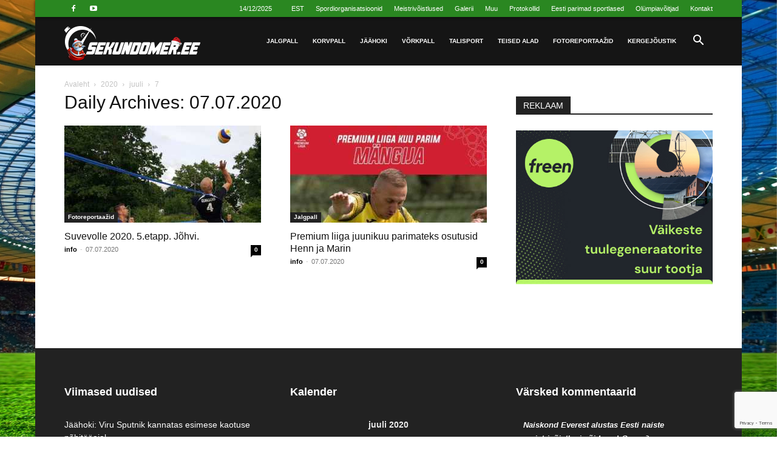

--- FILE ---
content_type: text/html; charset=UTF-8
request_url: https://www.sekundomer.ee/et/2020/07/07/
body_size: 24557
content:
<!doctype html >
<!--[if IE 8]>    <html class="ie8" lang="en"> <![endif]-->
<!--[if IE 9]>    <html class="ie9" lang="en"> <![endif]-->
<!--[if gt IE 8]><!--> <html lang="et"> <!--<![endif]-->
<head>
<meta charset="UTF-8"/>
<meta name="viewport" content="width=device-width, initial-scale=1.0">
<link rel="pingback" href="https://www.sekundomer.ee/xmlrpc.php"/>
<title>7 - 2020 | Секундомер</title>
<style>img:is([sizes="auto" i], [sizes^="auto," i]){contain-intrinsic-size:3000px 1500px}</style>
<link rel="icon" type="image/png" href="https://www.sekundomer.ee/wp-content/uploads/2015/11/sek.png"><meta name="robots" content="follow, noindex">
<meta property="og:url" content="https://www.sekundomer.ee/et/2020/07/07/">
<meta property="og:site_name" content="Секундомер">
<meta property="og:locale" content="et">
<meta property="og:locale:alternate" content="ru_RU">
<meta property="og:type" content="object">
<meta property="og:title" content="7 - 2020 | Секундомер">
<meta property="og:image" content="https://www.sekundomer.ee/wp-content/uploads/2015/07/cropped-favicon.png">
<meta property="og:image:secure_url" content="https://www.sekundomer.ee/wp-content/uploads/2015/07/cropped-favicon.png">
<meta property="og:image:width" content="512">
<meta property="og:image:height" content="512">
<meta property="og:image:alt" content="Cropped Favicon.png">
<meta name="twitter:card" content="summary">
<meta name="twitter:title" content="7 - 2020 | Секундомер">
<link rel='dns-prefetch' href='//www.googletagmanager.com'/>
<link rel='dns-prefetch' href='//pagead2.googlesyndication.com'/>
<link rel="alternate" type="application/rss+xml" title="Секундомер &raquo; RSS" href="https://www.sekundomer.ee/et/feed/"/>
<link rel="alternate" type="application/rss+xml" title="Секундомер &raquo; Kommentaaride RSS" href="https://www.sekundomer.ee/et/comments/feed/"/>
<style id='wpseopress-local-business-style-inline-css'>span.wp-block-wpseopress-local-business-field{margin-right:8px}</style>
<style id='wpseopress-table-of-contents-style-inline-css'>.wp-block-wpseopress-table-of-contents li.active>a{font-weight:bold}</style>
<link rel="stylesheet" type="text/css" href="//www.sekundomer.ee/wp-content/cache/wpfc-minified/eu4sfi7u/1xbzt.css" media="all"/>
<style id='wp-polls-inline-css'>.wp-polls .pollbar{margin:1px;font-size:6px;line-height:8px;height:8px;background-image:url('https://www.sekundomer.ee/wp-content/plugins/wp-polls/images/default/pollbg.gif');border:1px solid #c8c8c8;}</style>
<link rel="stylesheet" type="text/css" href="//www.sekundomer.ee/wp-content/cache/wpfc-minified/fi8w5mp6/1xbzt.css" media="all"/>
<style id='akismet-widget-style-inline-css'>.a-stats{--akismet-color-mid-green:#357b49;--akismet-color-white:#fff;--akismet-color-light-grey:#f6f7f7;max-width:350px;width:auto;}
.a-stats *{all:unset;box-sizing:border-box;}
.a-stats strong{font-weight:600;}
.a-stats a.a-stats__link, .a-stats a.a-stats__link:visited, .a-stats a.a-stats__link:active{background:var(--akismet-color-mid-green);border:none;box-shadow:none;border-radius:8px;color:var(--akismet-color-white);cursor:pointer;display:block;font-family:-apple-system, BlinkMacSystemFont, 'Segoe UI', 'Roboto', 'Oxygen-Sans', 'Ubuntu', 'Cantarell', 'Helvetica Neue', sans-serif;font-weight:500;padding:12px;text-align:center;text-decoration:none;transition:all 0.2s ease;}
.widget .a-stats a.a-stats__link:focus{background:var(--akismet-color-mid-green);color:var(--akismet-color-white);text-decoration:none;}
.a-stats a.a-stats__link:hover{filter:brightness(110%);box-shadow:0 4px 12px rgba(0, 0, 0, 0.06), 0 0 2px rgba(0, 0, 0, 0.16);}
.a-stats .count{color:var(--akismet-color-white);display:block;font-size:1.5em;line-height:1.4;padding:0 13px;white-space:nowrap;}</style>
<link rel="stylesheet" type="text/css" href="//www.sekundomer.ee/wp-content/cache/wpfc-minified/7khnsh30/1xbzt.css" media="all"/>
<style id='td-theme-inline-css'>@media(max-width:767px){.td-header-desktop-wrap{display:none}}@media(min-width:767px){.td-header-mobile-wrap{display:none}}</style>
<link rel="stylesheet" type="text/css" href="//www.sekundomer.ee/wp-content/cache/wpfc-minified/kp9mvcal/1xbzt.css" media="all"/>
<script src="https://www.googletagmanager.com/gtag/js?id=GT-P82NGK3" id="google_gtagjs-js" async></script>
<link rel="https://api.w.org/" href="https://www.sekundomer.ee/et/wp-json/"/><meta name="generator" content="WPML ver:4.7.2 stt:15,45;"/>
<meta name="generator" content="Site Kit by Google 1.149.0"/>
<meta name="google-adsense-platform-account" content="ca-host-pub-2644536267352236">
<meta name="google-adsense-platform-domain" content="sitekit.withgoogle.com">
<style>.recentcomments a{display:inline !important;padding:0 !important;margin:0 !important;}</style>
<script async="async" src="https://pagead2.googlesyndication.com/pagead/js/adsbygoogle.js?client=ca-pub-4200189591218518&amp;host=ca-host-pub-2644536267352236" crossorigin="anonymous"></script>
<script>window.dataLayer=window.dataLayer||[];
function gtag(){ dataLayer.push(arguments); }
gtag('consent', 'default', {
'ad_user_data': 'denied',
'ad_personalization': 'denied',
'ad_storage': 'denied',
'analytics_storage': 'denied',
'wait_for_update': 500,
});
gtag('js', new Date());
gtag('config', 'G-GVR8QJ798G');</script><meta name="generator" content="Powered by Slider Revolution 6.7.7 - responsive, Mobile-Friendly Slider Plugin for WordPress with comfortable drag and drop interface."/>
<script type="application/ld+json">{
"@context": "https://schema.org",
"@type": "BreadcrumbList",
"itemListElement": [
{
"@type": "ListItem",
"position": 1,
"item": {
"@type": "WebSite",
"@id": "https://www.sekundomer.ee/et//",
"name": "Avaleht"
}},
{
"@type": "ListItem",
"position": 2,
"item": {
"@type": "WebPage",
"@id": "https://www.sekundomer.ee/et/2020/",
"name": "2020"
}}
,{
"@type": "ListItem",
"position": 3,
"item": {
"@type": "WebPage",
"@id": "https://www.sekundomer.ee/et/2020/07/",
"name": "juuli"
}}
,{
"@type": "ListItem",
"position": 4,
"item": {
"@type": "WebPage",
"@id": "https://www.sekundomer.ee/et/2020/07/07/",
"name": "7"
}}
]
}</script>
<link rel="icon" href="https://www.sekundomer.ee/wp-content/uploads/2015/07/cropped-favicon-32x32.png" sizes="32x32"/>
<link rel="icon" href="https://www.sekundomer.ee/wp-content/uploads/2015/07/cropped-favicon-192x192.png" sizes="192x192"/>
<link rel="apple-touch-icon" href="https://www.sekundomer.ee/wp-content/uploads/2015/07/cropped-favicon-180x180.png"/>
<meta name="msapplication-TileImage" content="https://www.sekundomer.ee/wp-content/uploads/2015/07/cropped-favicon-270x270.png"/>
<style>.tdm-btn-style1{background-color:#2a8721}.tdm-btn-style2:before{border-color:#2a8721}.tdm-btn-style2{color:#2a8721}.tdm-btn-style3{-webkit-box-shadow:0 2px 16px #2a8721;-moz-box-shadow:0 2px 16px #2a8721;box-shadow:0 2px 16px #2a8721}.tdm-btn-style3:hover{-webkit-box-shadow:0 4px 26px #2a8721;-moz-box-shadow:0 4px 26px #2a8721;box-shadow:0 4px 26px #2a8721}</style>
<style id="tdw-css-placeholder"></style></head>
<body class="archive date td-standard-pack global-block-template-1 td-sport-stack td-wpml td-boxed-layout" itemscope="itemscope" itemtype="https://schema.org/WebPage">
<div class="td-scroll-up" data-style="style1"><i class="td-icon-menu-up"></i></div><div class="td-menu-background" style="visibility:hidden"></div><div id="td-mobile-nav" style="visibility:hidden">
<div class="td-mobile-container">
<div class="td-menu-socials-wrap">
<div class="td-menu-socials"> <span class="td-social-icon-wrap"> <a target="_blank" rel="nofollow" href="https://www.facebook.com/profile.php?id=100064214195490" title="Facebook"> <i class="td-icon-font td-icon-facebook"></i> <span style="display: none">Facebook</span> </a> </span> <span class="td-social-icon-wrap"> <a target="_blank" rel="nofollow" href="https://www.youtube.com/channel/UCxwNUmcE6tBqoEwI5gsV-aw" title="Youtube"> <i class="td-icon-font td-icon-youtube"></i> <span style="display: none">Youtube</span> </a> </span></div><div class="td-mobile-close"> <span><i class="td-icon-close-mobile"></i></span></div></div><div class="td-mobile-content">
<div class="menu-glavnoe-menyu-vidy-sporta-estonian-container"><ul id="menu-glavnoe-menyu-vidy-sporta-estonian" class="td-mobile-main-menu"><li id="menu-item-88502" class="menu-item menu-item-type-taxonomy menu-item-object-category menu-item-first menu-item-88502"><a href="https://www.sekundomer.ee/et/category/jalgpall/">Jalgpall</a></li> <li id="menu-item-88503" class="menu-item menu-item-type-taxonomy menu-item-object-category menu-item-88503"><a href="https://www.sekundomer.ee/et/category/korvpall/">Korvpall</a></li> <li id="menu-item-88504" class="menu-item menu-item-type-taxonomy menu-item-object-category menu-item-88504"><a href="https://www.sekundomer.ee/et/category/jaahoki/">Jäähoki</a></li> <li id="menu-item-88505" class="menu-item menu-item-type-taxonomy menu-item-object-category menu-item-88505"><a href="https://www.sekundomer.ee/et/category/vorkpall/">võrkpall</a></li> <li id="menu-item-88506" class="menu-item menu-item-type-taxonomy menu-item-object-category menu-item-has-children menu-item-88506"><a href="https://www.sekundomer.ee/et/category/talisport/">Talisport<i class="td-icon-menu-right td-element-after"></i></a> <ul class="sub-menu"> <li id="menu-item-0" class="menu-item-0"><a href="https://www.sekundomer.ee/et/category/talisport/iluuisutamine/">Iluuisutamine</a></li> <li class="menu-item-0"><a href="https://www.sekundomer.ee/et/category/talisport/kahevoistlus/">Kahevõistlus</a></li> <li class="menu-item-0"><a href="https://www.sekundomer.ee/et/category/talisport/laskesuusatamine/">Laskesuusatamine</a></li> <li class="menu-item-0"><a href="https://www.sekundomer.ee/et/category/talisport/murdmaa/">Murdmaasuusatamine</a></li> <li class="menu-item-0"><a href="https://www.sekundomer.ee/et/category/talisport/suusahupe/">Suusahüpe</a></li> </ul> </li> <li id="menu-item-88507" class="menu-item menu-item-type-taxonomy menu-item-object-category menu-item-has-children menu-item-88507"><a href="https://www.sekundomer.ee/et/category/teised-alad/">Teised alad<i class="td-icon-menu-right td-element-after"></i></a> <ul class="sub-menu"> <li class="menu-item-0"><a href="https://www.sekundomer.ee/et/category/teised-alad/jalgratas/">Jalgratas</a></li> <li class="menu-item-0"><a href="https://www.sekundomer.ee/et/category/teised-alad/judo/">Judo</a></li> <li class="menu-item-0"><a href="https://www.sekundomer.ee/et/category/teised-alad/kabe/">Kabe</a></li> <li class="menu-item-0"><a href="https://www.sekundomer.ee/et/category/teised-alad/kasipall/">Käsipall</a></li> <li class="menu-item-0"><a href="https://www.sekundomer.ee/et/category/teised-alad/koerte-luitekross/">Koerte luitekross</a></li> <li class="menu-item-0"><a href="https://www.sekundomer.ee/et/category/teised-alad/laskmine/">Laskmine</a></li> <li class="menu-item-0"><a href="https://www.sekundomer.ee/et/category/teised-alad/lauatennis/">Lauatennis</a></li> <li class="menu-item-0"><a href="https://www.sekundomer.ee/et/category/teised-alad/maadlus/">Maadlus</a></li> <li class="menu-item-0"><a href="https://www.sekundomer.ee/et/category/teised-alad/male/">Male</a></li> <li class="menu-item-0"><a href="https://www.sekundomer.ee/et/category/teised-alad/petank/">Petank</a></li> <li class="menu-item-0"><a href="https://www.sekundomer.ee/et/category/teised-alad/poks/">Poks</a></li> <li class="menu-item-0"><a href="https://www.sekundomer.ee/et/category/teised-alad/purjetamine/">Purjetamine</a></li> <li class="menu-item-0"><a href="https://www.sekundomer.ee/et/category/teised-alad/rulluisusport/">Rulluisusport</a></li> <li class="menu-item-0"><a href="https://www.sekundomer.ee/et/category/teised-alad/saalihoki/">Saalihoki</a></li> <li class="menu-item-0"><a href="https://www.sekundomer.ee/et/category/teised-alad/saalijalgpall/">Saalijalgpall</a></li> <li class="menu-item-0"><a href="https://www.sekundomer.ee/et/category/teised-alad/soudmine/">Sõudmine</a></li> <li class="menu-item-0"><a href="https://www.sekundomer.ee/et/category/teised-alad/sulgpall/">Sulgpall</a></li> <li class="menu-item-0"><a href="https://www.sekundomer.ee/et/category/teised-alad/sumo/">Sumo</a></li> <li class="menu-item-0"><a href="https://www.sekundomer.ee/et/category/teised-alad/ujumine/">Ujumine</a></li> <li class="menu-item-0"><a href="https://www.sekundomer.ee/et/category/teised-alad/vehklemine/">Vehklemine</a></li> <li class="menu-item-0"><a href="https://www.sekundomer.ee/et/category/teised-alad/vibulaskmine/">Vibulaskmine</a></li> <li class="menu-item-0"><a href="https://www.sekundomer.ee/et/category/teised-alad/voimlemine/">Võimlemine</a></li> <li class="menu-item-0"><a href="https://www.sekundomer.ee/et/category/teised-alad/aeroobika/">Аeroobika</a></li> <li class="menu-item-0"><a href="https://www.sekundomer.ee/et/category/teised-alad/autosport/">Аutosport</a></li> <li class="menu-item-0"><a href="https://www.sekundomer.ee/et/category/teised-alad/motosport/">Моtosport</a></li> <li class="menu-item-0"><a href="https://www.sekundomer.ee/et/category/teised-alad/orienteerumine/">Оrienteerumine</a></li> <li class="menu-item-0"><a href="https://www.sekundomer.ee/et/category/teised-alad/tostmine/">Тõstmine</a></li> <li class="menu-item-0"><a href="https://www.sekundomer.ee/et/category/teised-alad/tennis/">Теnnis</a></li> </ul> </li> <li id="menu-item-88508" class="menu-item menu-item-type-taxonomy menu-item-object-category menu-item-88508"><a href="https://www.sekundomer.ee/et/category/fotoreportaazid/">Fotoreportaažid</a></li> <li id="menu-item-88509" class="menu-item menu-item-type-taxonomy menu-item-object-category menu-item-88509"><a href="https://www.sekundomer.ee/et/category/kergejoustik/">Kergejõustik</a></li> </ul></div></div></div></div><div class="td-search-background" style="visibility:hidden"></div><div class="td-search-wrap-mob" style="visibility:hidden">
<div class="td-drop-down-search">
<form method="get" class="td-search-form" action="https://www.sekundomer.ee/et/">
<div class="td-search-close"> <span><i class="td-icon-close-mobile"></i></span></div><div role="search" class="td-search-input"> <span>Search</span> <input id="td-header-search-mob" type="text" value="" name="s" autocomplete="off" /></div></form>
<div id="td-aj-search-mob" class="td-ajax-search-flex"></div></div></div><div id="td-outer-wrap" class="td-theme-wrap">
<div class="tdc-header-wrap">
<div class="td-header-wrap td-header-style-6">
<div class="td-header-top-menu-full td-container-wrap">
<div class="td-container td-header-row td-header-top-menu">
<div class="top-bar-style-2">
<div class="td-header-sp-top-widget"> <span class="td-social-icon-wrap"> <a target="_blank" rel="nofollow" href="https://www.facebook.com/profile.php?id=100064214195490" title="Facebook"> <i class="td-icon-font td-icon-facebook"></i> <span style="display: none">Facebook</span> </a> </span> <span class="td-social-icon-wrap"> <a target="_blank" rel="nofollow" href="https://www.youtube.com/channel/UCxwNUmcE6tBqoEwI5gsV-aw" title="Youtube"> <i class="td-icon-font td-icon-youtube"></i> <span style="display: none">Youtube</span> </a> </span></div><div class="td-header-sp-top-menu">
<div class="td_data_time">
<div style="visibility:hidden;"> 13/12/2025</div></div><div class="menu-top-container"><ul id="menu-verhnee-menyu-estonian" class="top-header-menu"><li id="menu-item-wpml-ls-214-et" class="menu-item wpml-ls-slot-214 wpml-ls-item wpml-ls-item-et wpml-ls-current-language wpml-ls-menu-item wpml-ls-first-item menu-item-type-wpml_ls_menu_item menu-item-object-wpml_ls_menu_item menu-item-has-children menu-item-first td-menu-item td-normal-menu menu-item-wpml-ls-214-et"><a href="https://www.sekundomer.ee/et/2020/07/07/" title="Switch to EST"><span class="wpml-ls-native" lang="et">EST</span></a> <ul class="sub-menu"> <li id="menu-item-wpml-ls-214-ru" class="menu-item wpml-ls-slot-214 wpml-ls-item wpml-ls-item-ru wpml-ls-menu-item wpml-ls-last-item menu-item-type-wpml_ls_menu_item menu-item-object-wpml_ls_menu_item td-menu-item td-normal-menu menu-item-wpml-ls-214-ru"><a href="https://www.sekundomer.ee/ru/2020/07/07/" title="Switch to RUS"><span class="wpml-ls-native" lang="ru">RUS</span></a></li> </ul> </li> <li id="menu-item-99207" class="menu-item menu-item-type-custom menu-item-object-custom menu-item-has-children td-menu-item td-normal-menu menu-item-99207"><a href="https://www.sekundomer.ee/et/?page_id=99201&#038;preview=true">Spordiorganisatsioonid</a> <ul class="sub-menu"> <li id="menu-item-159576" class="menu-item menu-item-type-post_type menu-item-object-page td-menu-item td-normal-menu menu-item-159576"><a href="https://www.sekundomer.ee/et/spordiorganisatsioonid/">Spordiorganisatsioonid</a></li> </ul> </li> <li id="menu-item-88487" class="menu-item menu-item-type-custom menu-item-object-custom menu-item-has-children td-menu-item td-normal-menu menu-item-88487"><a href="#">Meistrivõistlused</a> <ul class="sub-menu"> <li id="menu-item-88488" class="menu-item menu-item-type-post_type menu-item-object-page td-menu-item td-normal-menu menu-item-88488"><a href="https://www.sekundomer.ee/et/chempionaty/xokkej-liga-masterov/" title="Хоккей. Чемпионат Эстонии.">Hoki. Eesti meistrivõistlused, meistrite liiga.</a></li> <li id="menu-item-166075" class="menu-item menu-item-type-post_type menu-item-object-page td-menu-item td-normal-menu menu-item-166075"><a href="https://www.sekundomer.ee/et/chempionaty/eesti-lati-korvpalliliiga/">Eesti Läti korvpalliliiga</a></li> <li id="menu-item-88489" class="menu-item menu-item-type-post_type menu-item-object-page td-menu-item td-normal-menu menu-item-88489"><a href="https://www.sekundomer.ee/et/chempionaty/futbol-chempionat-estonii-liga-masterov/" title="Футбол. Чемпионат Эстонии, Премиум лига.">Jalgpall. Eesti meistrivõistlused, Premium liiga.</a></li> <li id="menu-item-166118" class="menu-item menu-item-type-post_type menu-item-object-page td-menu-item td-normal-menu menu-item-166118"><a href="https://www.sekundomer.ee/et/chempionaty/balti-meeste-vorkpalliliiga-2024-2025/">Balti meeste võrkpalliliiga 2024/2025</a></li> <li id="menu-item-117470" class="menu-item menu-item-type-post_type menu-item-object-page td-menu-item td-normal-menu menu-item-117470"><a href="https://www.sekundomer.ee/et/chempionaty/saalijalgpall-eesti-meistrivoistlused-meistrite-liiga/">Saalijalgpall. Eesti meistrivõistlused, meistrite liiga</a></li> </ul> </li> <li id="menu-item-88490" class="menu-item menu-item-type-custom menu-item-object-custom menu-item-has-children td-menu-item td-normal-menu menu-item-88490"><a href="#">Galerii</a> <ul class="sub-menu"> <li id="menu-item-88491" class="menu-item menu-item-type-post_type menu-item-object-page td-menu-item td-normal-menu menu-item-88491"><a href="https://www.sekundomer.ee/et/photos/me-tunneme-neid/" title="Мы их знаем">Me tunneme neid</a></li> <li id="menu-item-88492" class="menu-item menu-item-type-post_type menu-item-object-page td-menu-item td-normal-menu menu-item-88492"><a href="https://www.sekundomer.ee/et/photos/fotogalereya/" title="Pildigalerii">Galerii</a></li> </ul> </li> <li id="menu-item-88493" class="menu-item menu-item-type-custom menu-item-object-custom menu-item-has-children td-menu-item td-normal-menu menu-item-88493"><a href="#">Muu</a> <ul class="sub-menu"> <li id="menu-item-168096" class="menu-item menu-item-type-custom menu-item-object-custom td-menu-item td-normal-menu menu-item-168096"><a href="https://www.sekundomer.ee/et/arxivnye-materialy-et/fis-cross-countri-world-cup-2024-2025/">FIS Cross-Country World Cup 2024/2025</a></li> <li id="menu-item-164919" class="menu-item menu-item-type-custom menu-item-object-custom td-menu-item td-normal-menu menu-item-164919"><a href="https://www.sekundomer.ee/et/olumpiamangud/">Pariis 2024</a></li> <li id="menu-item-88495" class="menu-item menu-item-type-custom menu-item-object-custom td-menu-item td-normal-menu menu-item-88495"><a href="https://www.youtube.com/channel/UCxwNUmcE6tBqoEwI5gsV-aw?view_as=subscriber">Viimane video</a></li> <li id="menu-item-159584" class="menu-item menu-item-type-post_type menu-item-object-page td-menu-item td-normal-menu menu-item-159584"><a href="https://www.sekundomer.ee/et/seriavoistlused/">Seriavõistlused</a></li> <li id="menu-item-88497" class="menu-item menu-item-type-post_type menu-item-object-page td-menu-item td-normal-menu menu-item-88497"><a href="https://www.sekundomer.ee/et/soyuz-sporta/nas-blagodaryat/" title="Tänan meid">Tänavad meid</a></li> </ul> </li> <li id="menu-item-88498" class="menu-item menu-item-type-post_type menu-item-object-page menu-item-has-children td-menu-item td-normal-menu menu-item-88498"><a href="https://www.sekundomer.ee/et/protokoly/" title="Протоколы">Protokollid</a> <ul class="sub-menu"> <li id="menu-item-88499" class="menu-item menu-item-type-custom menu-item-object-custom td-menu-item td-normal-menu menu-item-88499"><a href="https://www.sekundomer.ee/protokoly/2020-2/">2020</a></li> <li id="menu-item-120580" class="menu-item menu-item-type-post_type menu-item-object-page td-menu-item td-normal-menu menu-item-120580"><a href="https://www.sekundomer.ee/et/protokoly/2021-2/">2021</a></li> <li id="menu-item-135960" class="menu-item menu-item-type-post_type menu-item-object-page td-menu-item td-normal-menu menu-item-135960"><a href="https://www.sekundomer.ee/et/protokoly/2022-2/">2022</a></li> <li id="menu-item-150159" class="menu-item menu-item-type-post_type menu-item-object-page td-menu-item td-normal-menu menu-item-150159"><a href="https://www.sekundomer.ee/et/protokoly/2023-2/">2023</a></li> <li id="menu-item-158325" class="menu-item menu-item-type-post_type menu-item-object-page td-menu-item td-normal-menu menu-item-158325"><a href="https://www.sekundomer.ee/et/protokoly/2024-2/">2024</a></li> <li id="menu-item-170498" class="menu-item menu-item-type-post_type menu-item-object-page td-menu-item td-normal-menu menu-item-170498"><a href="https://www.sekundomer.ee/et/protokoly/2025-2/">2025</a></li> </ul> </li> <li id="menu-item-99260" class="menu-item menu-item-type-custom menu-item-object-custom td-menu-item td-normal-menu menu-item-99260"><a href="https://www.sekundomer.ee/et/?page_id=99256&#038;preview=true">Eesti parimad sportlased</a></li> <li id="menu-item-159606" class="menu-item menu-item-type-post_type menu-item-object-page td-menu-item td-normal-menu menu-item-159606"><a href="https://www.sekundomer.ee/et/eesti-olumpiavoitjad/">Olümpiavõitjad</a></li> <li id="menu-item-88501" class="menu-item menu-item-type-post_type menu-item-object-page td-menu-item td-normal-menu menu-item-88501"><a href="https://www.sekundomer.ee/et/about/">Kontakt</a></li> </ul></div></div></div><div id="login-form" class="white-popup-block mfp-hide mfp-with-anim td-login-modal-wrap">
<div class="td-login-wrap">
<a href="#" aria-label="Back" class="td-back-button"><i class="td-icon-modal-back"></i></a>
<div id="td-login-div" class="td-login-form-div td-display-block">
<div class="td-login-panel-title">Sign in</div><div class="td-login-panel-descr">Welcome! Log into your account</div><div class="td_display_err"></div><form id="loginForm" action="#" method="post">
<div class="td-login-inputs"><input class="td-login-input" autocomplete="username" type="text" name="login_email" id="login_email" value="" required><label for="login_email">your username</label></div><div class="td-login-inputs"><input class="td-login-input" autocomplete="current-password" type="password" name="login_pass" id="login_pass" value="" required><label for="login_pass">your password</label></div><input type="button"  name="login_button" id="login_button" class="wpb_button btn td-login-button" value="Login">
</form>
<div class="td-login-info-text"><a href="#" id="forgot-pass-link">Forgot your password? Get help</a></div></div><div id="td-forgot-pass-div" class="td-login-form-div td-display-none">
<div class="td-login-panel-title">Password recovery</div><div class="td-login-panel-descr">Recover your password</div><div class="td_display_err"></div><form id="forgotpassForm" action="#" method="post">
<div class="td-login-inputs"><input class="td-login-input" type="text" name="forgot_email" id="forgot_email" value="" required><label for="forgot_email">your email</label></div><input type="button" name="forgot_button" id="forgot_button" class="wpb_button btn td-login-button" value="Send My Password">
</form>
<div class="td-login-info-text">A password will be e-mailed to you.</div></div></div></div></div></div><div class="td-header-menu-wrap-full td-container-wrap">
<div class="td-header-menu-wrap">
<div class="td-container td-header-row td-header-main-menu black-menu">
<div class="header-search-wrap">
<div class="td-search-btns-wrap"> <a id="td-header-search-button" href="#" aria-label="Search" role="button" class="dropdown-toggle" data-toggle="dropdown"><i class="td-icon-search"></i></a> <a id="td-header-search-button-mob" href="#" aria-label="Search" class="dropdown-toggle" data-toggle="dropdown"><i class="td-icon-search"></i></a></div><div class="td-drop-down-search" aria-labelledby="td-header-search-button">
<form method="get" class="td-search-form" action="https://www.sekundomer.ee/et/">
<div role="search" class="td-head-form-search-wrap"> <input id="td-header-search" type="text" value="" name="s" autocomplete="off" /><input class="wpb_button wpb_btn-inverse btn" type="submit" id="td-header-search-top" value="Search" /></div></form>
<div id="td-aj-search"></div></div></div><div id="td-header-menu" role="navigation">
<div id="td-top-mobile-toggle"><a href="#" role="button" aria-label="Menu"><i class="td-icon-font td-icon-mobile"></i></a></div><div class="td-main-menu-logo td-logo-in-menu"> <a class="td-mobile-logo td-sticky-header" aria-label="Logo" href="https://www.sekundomer.ee/et/"> <img src="https://www.sekundomer.ee/wp-content/uploads/2015/11/sek.png" alt="Sekundomer" title="Sekundomer" width="230" height="85" /> </a> <a class="td-header-logo td-sticky-header" aria-label="Logo" href="https://www.sekundomer.ee/et/"> <img class="td-retina-data" data-retina="http://www.sekundomer.ee/wp-content/uploads/2015/11/sek.png" src="https://www.sekundomer.ee/wp-content/uploads/2015/11/sek.png" alt="Sekundomer" title="Sekundomer" width="230" height="85" /> <span class="td-visual-hidden">Секундомер</span> </a></div><div class="menu-glavnoe-menyu-vidy-sporta-estonian-container"><ul id="menu-glavnoe-menyu-vidy-sporta-estonian-1" class="sf-menu"><li class="menu-item menu-item-type-taxonomy menu-item-object-category menu-item-first td-menu-item td-normal-menu menu-item-88502"><a href="https://www.sekundomer.ee/et/category/jalgpall/">Jalgpall</a></li>
<li class="menu-item menu-item-type-taxonomy menu-item-object-category td-menu-item td-mega-menu menu-item-88503"><a href="https://www.sekundomer.ee/et/category/korvpall/">Korvpall</a>
<ul class="sub-menu">
<li class="menu-item-0"><div class="td-container-border"><div class="td-mega-grid"><div class="td_block_wrap td_block_mega_menu tdi_1 td-no-subcats td_with_ajax_pagination td-pb-border-top td_block_template_1 td_ajax_preloading_preload" data-td-block-uid="tdi_1"><div id=tdi_1 class="td_block_inner"><div class="td-mega-row"><div class="td-mega-span"> <div class="td_module_mega_menu td-animation-stack td_mod_mega_menu"> <div class="td-module-image"> <div class="td-module-thumb"><a href="https://www.sekundomer.ee/et/uudised/korvpall-tartu-ulikooli-meeskond-jatkab-voiduseeriat/" rel="bookmark" class="td-image-wrap" title="Korvpall: Tartu Ülikooli meeskond jätkab võiduseeriat"><img width="218" height="150" class="entry-thumb" src="https://www.sekundomer.ee/wp-content/uploads/2024/05/tartu-logo-218x150.jpg" srcset="https://www.sekundomer.ee/wp-content/uploads/2024/05/tartu-logo-218x150.jpg 218w, https://www.sekundomer.ee/wp-content/uploads/2024/05/tartu-logo-100x70.jpg 100w" sizes="(max-width: 218px) 100vw, 218px" alt="" title="Korvpall: Tartu Ülikooli meeskond jätkab võiduseeriat"/></a></div><a href="https://www.sekundomer.ee/et/category/korvpall/" class="td-post-category">Korvpall</a></div><div class="item-details"> <h3 class="entry-title td-module-title"><a href="https://www.sekundomer.ee/et/uudised/korvpall-tartu-ulikooli-meeskond-jatkab-voiduseeriat/" rel="bookmark" title="Korvpall: Tartu Ülikooli meeskond jätkab võiduseeriat">Korvpall: Tartu Ülikooli meeskond jätkab võiduseeriat</a></h3></div></div></div><div class="td-mega-span"> <div class="td_module_mega_menu td-animation-stack td_mod_mega_menu"> <div class="td-module-image"> <div class="td-module-thumb"><a href="https://www.sekundomer.ee/et/uudised/korvpall-eesti-kaotas-kodus-tsehhile-viie-punktiga/" rel="bookmark" class="td-image-wrap" title="Korvpall: Eesti kaotas kodus Tšehhile viie punktiga"><img width="218" height="150" class="entry-thumb" src="https://www.sekundomer.ee/wp-content/uploads/2025/12/fiba-world-cup-eurorean-218x150.jpg" srcset="https://www.sekundomer.ee/wp-content/uploads/2025/12/fiba-world-cup-eurorean-218x150.jpg 218w, https://www.sekundomer.ee/wp-content/uploads/2025/12/fiba-world-cup-eurorean-100x70.jpg 100w" sizes="(max-width: 218px) 100vw, 218px" alt="" title="Korvpall: Eesti kaotas kodus Tšehhile viie punktiga"/></a></div><a href="https://www.sekundomer.ee/et/category/korvpall/" class="td-post-category">Korvpall</a></div><div class="item-details"> <h3 class="entry-title td-module-title"><a href="https://www.sekundomer.ee/et/uudised/korvpall-eesti-kaotas-kodus-tsehhile-viie-punktiga/" rel="bookmark" title="Korvpall: Eesti kaotas kodus Tšehhile viie punktiga">Korvpall: Eesti kaotas kodus Tšehhile viie punktiga</a></h3></div></div></div><div class="td-mega-span"> <div class="td_module_mega_menu td-animation-stack td_mod_mega_menu"> <div class="td-module-image"> <div class="td-module-thumb"><a href="https://www.sekundomer.ee/et/uudised/mm-valiksarja-eesti-voitis-lisaajal-sloveenia/" rel="bookmark" class="td-image-wrap" title="MM-valiksarja: Eesti võitis lisaajal Sloveenia"><img width="218" height="150" class="entry-thumb" src="https://www.sekundomer.ee/wp-content/uploads/2025/11/snimok-9-218x150.jpg" srcset="https://www.sekundomer.ee/wp-content/uploads/2025/11/snimok-9-218x150.jpg 218w, https://www.sekundomer.ee/wp-content/uploads/2025/11/snimok-9-100x70.jpg 100w" sizes="(max-width: 218px) 100vw, 218px" alt="" title="MM-valiksarja: Eesti võitis lisaajal Sloveenia"/></a></div><a href="https://www.sekundomer.ee/et/category/korvpall/" class="td-post-category">Korvpall</a></div><div class="item-details"> <h3 class="entry-title td-module-title"><a href="https://www.sekundomer.ee/et/uudised/mm-valiksarja-eesti-voitis-lisaajal-sloveenia/" rel="bookmark" title="MM-valiksarja: Eesti võitis lisaajal Sloveenia">MM-valiksarja: Eesti võitis lisaajal Sloveenia</a></h3></div></div></div><div class="td-mega-span"> <div class="td_module_mega_menu td-animation-stack td_mod_mega_menu"> <div class="td-module-image"> <div class="td-module-thumb"><a href="https://www.sekundomer.ee/et/uudised/fiba-eurocup-tartu-ulikooli-meeskond-ei-paasenud-teise-ringi/" rel="bookmark" class="td-image-wrap" title="FIBA Eurocup: Tartu Ülikooli meeskond ei pääsenud teise ringi"><img width="218" height="150" class="entry-thumb" src="https://www.sekundomer.ee/wp-content/uploads/2025/11/snimok-7-218x150.jpg" srcset="https://www.sekundomer.ee/wp-content/uploads/2025/11/snimok-7-218x150.jpg 218w, https://www.sekundomer.ee/wp-content/uploads/2025/11/snimok-7-100x70.jpg 100w" sizes="(max-width: 218px) 100vw, 218px" alt="" title="FIBA Eurocup: Tartu Ülikooli meeskond ei pääsenud teise ringi"/></a></div><a href="https://www.sekundomer.ee/et/category/korvpall/" class="td-post-category">Korvpall</a></div><div class="item-details"> <h3 class="entry-title td-module-title"><a href="https://www.sekundomer.ee/et/uudised/fiba-eurocup-tartu-ulikooli-meeskond-ei-paasenud-teise-ringi/" rel="bookmark" title="FIBA Eurocup: Tartu Ülikooli meeskond ei pääsenud teise ringi">FIBA Eurocup: Tartu Ülikooli meeskond ei pääsenud teise ringi</a></h3></div></div></div><div class="td-mega-span"> <div class="td_module_mega_menu td-animation-stack td_mod_mega_menu"> <div class="td-module-image"> <div class="td-module-thumb"><a href="https://www.sekundomer.ee/et/uudised/fiba-eurocup-kalev-cramo-vottis-neftchilt-revansi/" rel="bookmark" class="td-image-wrap" title="FIBA Eurocup: Kalev/Cramo võttis Neftchilt revanši"><img width="218" height="150" class="entry-thumb" src="https://www.sekundomer.ee/wp-content/uploads/2025/10/europe-cup-218x150.jpg" srcset="https://www.sekundomer.ee/wp-content/uploads/2025/10/europe-cup-218x150.jpg 218w, https://www.sekundomer.ee/wp-content/uploads/2025/10/europe-cup-100x70.jpg 100w" sizes="(max-width: 218px) 100vw, 218px" alt="" title="FIBA Eurocup: Kalev/Cramo võttis Neftchilt revanši"/></a></div><a href="https://www.sekundomer.ee/et/category/korvpall/" class="td-post-category">Korvpall</a></div><div class="item-details"> <h3 class="entry-title td-module-title"><a href="https://www.sekundomer.ee/et/uudised/fiba-eurocup-kalev-cramo-vottis-neftchilt-revansi/" rel="bookmark" title="FIBA Eurocup: Kalev/Cramo võttis Neftchilt revanši">FIBA Eurocup: Kalev/Cramo võttis Neftchilt revanši</a></h3></div></div></div></div></div><div class="td-next-prev-wrap"><a href="#" class="td-ajax-prev-page ajax-page-disabled" aria-label="prev-page" id="prev-page-tdi_1" data-td_block_id="tdi_1"><i class="td-next-prev-icon td-icon-font td-icon-menu-left"></i></a><a href="#" class="td-ajax-next-page" aria-label="next-page" id="next-page-tdi_1" data-td_block_id="tdi_1"><i class="td-next-prev-icon td-icon-font td-icon-menu-right"></i></a></div><div class="clearfix"></div></div></div></div></li>
</ul>
</li>
<li class="menu-item menu-item-type-taxonomy menu-item-object-category td-menu-item td-mega-menu menu-item-88504"><a href="https://www.sekundomer.ee/et/category/jaahoki/">Jäähoki</a>
<ul class="sub-menu">
<li class="menu-item-0"><div class="td-container-border"><div class="td-mega-grid"><div class="td_block_wrap td_block_mega_menu tdi_2 td-no-subcats td_with_ajax_pagination td-pb-border-top td_block_template_1 td_ajax_preloading_preload" data-td-block-uid="tdi_2"><div id=tdi_2 class="td_block_inner"><div class="td-mega-row"><div class="td-mega-span"> <div class="td_module_mega_menu td-animation-stack td_mod_mega_menu"> <div class="td-module-image"> <div class="td-module-thumb"><a href="https://www.sekundomer.ee/et/uudised/jaahoki-viru-sputnik-kannatas-esimese-kaotuse-pohitooajal/" rel="bookmark" class="td-image-wrap" title="Jäähoki: Viru Sputnik kannatas esimese kaotuse põhitööajal"><img width="218" height="150" class="entry-thumb" src="https://www.sekundomer.ee/wp-content/uploads/2024/12/hokk-218x150.jpg" srcset="https://www.sekundomer.ee/wp-content/uploads/2024/12/hokk-218x150.jpg 218w, https://www.sekundomer.ee/wp-content/uploads/2024/12/hokk-100x70.jpg 100w" sizes="(max-width: 218px) 100vw, 218px" alt="" title="Jäähoki: Viru Sputnik kannatas esimese kaotuse põhitööajal"/></a></div><a href="https://www.sekundomer.ee/et/category/jaahoki/" class="td-post-category">Jäähoki</a></div><div class="item-details"> <h3 class="entry-title td-module-title"><a href="https://www.sekundomer.ee/et/uudised/jaahoki-viru-sputnik-kannatas-esimese-kaotuse-pohitooajal/" rel="bookmark" title="Jäähoki: Viru Sputnik kannatas esimese kaotuse põhitööajal">Jäähoki: Viru Sputnik kannatas esimese kaotuse põhitööajal</a></h3></div></div></div><div class="td-mega-span"> <div class="td_module_mega_menu td-animation-stack td_mod_mega_menu"> <div class="td-module-image"> <div class="td-module-thumb"><a href="https://www.sekundomer.ee/et/uudised/jaahoki-eesti-voitis-lisaajal-poola-ja-sailitab-voimaluse-medalitele/" rel="bookmark" class="td-image-wrap" title="Jäähoki: Eesti võitis lisaajal Poola ja säilitab võimaluse medalitele"><img width="218" height="150" class="entry-thumb" src="https://www.sekundomer.ee/wp-content/uploads/2025/12/snimok-10-218x150.jpg" srcset="https://www.sekundomer.ee/wp-content/uploads/2025/12/snimok-10-218x150.jpg 218w, https://www.sekundomer.ee/wp-content/uploads/2025/12/snimok-10-100x70.jpg 100w" sizes="(max-width: 218px) 100vw, 218px" alt="" title="Jäähoki: Eesti võitis lisaajal Poola ja säilitab võimaluse medalitele"/></a></div><a href="https://www.sekundomer.ee/et/category/jaahoki/" class="td-post-category">Jäähoki</a></div><div class="item-details"> <h3 class="entry-title td-module-title"><a href="https://www.sekundomer.ee/et/uudised/jaahoki-eesti-voitis-lisaajal-poola-ja-sailitab-voimaluse-medalitele/" rel="bookmark" title="Jäähoki: Eesti võitis lisaajal Poola ja säilitab võimaluse medalitele">Jäähoki: Eesti võitis lisaajal Poola ja säilitab võimaluse medalitele</a></h3></div></div></div><div class="td-mega-span"> <div class="td_module_mega_menu td-animation-stack td_mod_mega_menu"> <div class="td-module-image"> <div class="td-module-thumb"><a href="https://www.sekundomer.ee/et/uudised/u20-mm-eesti-saavutas-esimese-voidu/" rel="bookmark" class="td-image-wrap" title="U20 MM: Eesti saavutas esimese võidu"><img width="218" height="150" class="entry-thumb" src="https://www.sekundomer.ee/wp-content/uploads/2025/12/milano-2025-iihf-218x150.jpg" srcset="https://www.sekundomer.ee/wp-content/uploads/2025/12/milano-2025-iihf-218x150.jpg 218w, https://www.sekundomer.ee/wp-content/uploads/2025/12/milano-2025-iihf-100x70.jpg 100w" sizes="(max-width: 218px) 100vw, 218px" alt="" title="U20 MM: Eesti saavutas esimese võidu"/></a></div><a href="https://www.sekundomer.ee/et/category/jaahoki/" class="td-post-category">Jäähoki</a></div><div class="item-details"> <h3 class="entry-title td-module-title"><a href="https://www.sekundomer.ee/et/uudised/u20-mm-eesti-saavutas-esimese-voidu/" rel="bookmark" title="U20 MM: Eesti saavutas esimese võidu">U20 MM: Eesti saavutas esimese võidu</a></h3></div></div></div><div class="td-mega-span"> <div class="td_module_mega_menu td-animation-stack td_mod_mega_menu"> <div class="td-module-image"> <div class="td-module-thumb"><a href="https://www.sekundomer.ee/et/uudised/mm-1-divisjon-eesti-kaotas-ungarile-13/" rel="bookmark" class="td-image-wrap" title="MM, 1. divisjon: Eesti kaotas Ungarile 1:3"><img width="218" height="150" class="entry-thumb" src="https://www.sekundomer.ee/wp-content/uploads/2025/12/milano-2025-iihf-218x150.jpg" srcset="https://www.sekundomer.ee/wp-content/uploads/2025/12/milano-2025-iihf-218x150.jpg 218w, https://www.sekundomer.ee/wp-content/uploads/2025/12/milano-2025-iihf-100x70.jpg 100w" sizes="(max-width: 218px) 100vw, 218px" alt="" title="MM, 1. divisjon: Eesti kaotas Ungarile 1:3"/></a></div><a href="https://www.sekundomer.ee/et/category/jaahoki/" class="td-post-category">Jäähoki</a></div><div class="item-details"> <h3 class="entry-title td-module-title"><a href="https://www.sekundomer.ee/et/uudised/mm-1-divisjon-eesti-kaotas-ungarile-13/" rel="bookmark" title="MM, 1. divisjon: Eesti kaotas Ungarile 1:3">MM, 1. divisjon: Eesti kaotas Ungarile 1:3</a></h3></div></div></div><div class="td-mega-span"> <div class="td_module_mega_menu td-animation-stack td_mod_mega_menu"> <div class="td-module-image"> <div class="td-module-thumb"><a href="https://www.sekundomer.ee/et/uudised/eesti-u20-alustas-mmi-turniiri-napi-kaotusega-jaapanile/" rel="bookmark" class="td-image-wrap" title="Eesti U20 alustas MMi-turniiri napi kaotusega Jaapanile"><img width="218" height="150" class="entry-thumb" src="https://www.sekundomer.ee/wp-content/uploads/2025/12/u20-hok-218x150.jpg" srcset="https://www.sekundomer.ee/wp-content/uploads/2025/12/u20-hok-218x150.jpg 218w, https://www.sekundomer.ee/wp-content/uploads/2025/12/u20-hok-100x70.jpg 100w" sizes="(max-width: 218px) 100vw, 218px" alt="" title="Eesti U20 alustas MMi-turniiri napi kaotusega Jaapanile"/></a></div><a href="https://www.sekundomer.ee/et/category/jaahoki/" class="td-post-category">Jäähoki</a></div><div class="item-details"> <h3 class="entry-title td-module-title"><a href="https://www.sekundomer.ee/et/uudised/eesti-u20-alustas-mmi-turniiri-napi-kaotusega-jaapanile/" rel="bookmark" title="Eesti U20 alustas MMi-turniiri napi kaotusega Jaapanile">Eesti U20 alustas MMi-turniiri napi kaotusega Jaapanile</a></h3></div></div></div></div></div><div class="td-next-prev-wrap"><a href="#" class="td-ajax-prev-page ajax-page-disabled" aria-label="prev-page" id="prev-page-tdi_2" data-td_block_id="tdi_2"><i class="td-next-prev-icon td-icon-font td-icon-menu-left"></i></a><a href="#" class="td-ajax-next-page" aria-label="next-page" id="next-page-tdi_2" data-td_block_id="tdi_2"><i class="td-next-prev-icon td-icon-font td-icon-menu-right"></i></a></div><div class="clearfix"></div></div></div></div></li>
</ul>
</li>
<li class="menu-item menu-item-type-taxonomy menu-item-object-category td-menu-item td-mega-menu menu-item-88505"><a href="https://www.sekundomer.ee/et/category/vorkpall/">võrkpall</a>
<ul class="sub-menu">
<li class="menu-item-0"><div class="td-container-border"><div class="td-mega-grid"><div class="td_block_wrap td_block_mega_menu tdi_3 td-no-subcats td_with_ajax_pagination td-pb-border-top td_block_template_1 td_ajax_preloading_preload" data-td-block-uid="tdi_3"><div id=tdi_3 class="td_block_inner"><div class="td-mega-row"><div class="td-mega-span"> <div class="td_module_mega_menu td-animation-stack td_mod_mega_menu"> <div class="td-module-image"> <div class="td-module-thumb"><a href="https://www.sekundomer.ee/et/uudised/selgusid-emi-vastased-ja-mangupaik-eesti-rahvusmeeskond-peab-alagrupimangud-tamperes/" rel="bookmark" class="td-image-wrap" title="Selgusid EMi vastased ja mängupaik: Eesti rahvusmeeskond peab alagrupimängud Tamperes"><img width="218" height="150" class="entry-thumb" src="https://www.sekundomer.ee/wp-content/uploads/2025/10/snimok-3-218x150.jpg" srcset="https://www.sekundomer.ee/wp-content/uploads/2025/10/snimok-3-218x150.jpg 218w, https://www.sekundomer.ee/wp-content/uploads/2025/10/snimok-3-100x70.jpg 100w" sizes="(max-width: 218px) 100vw, 218px" alt="" title="Selgusid EMi vastased ja mängupaik: Eesti rahvusmeeskond peab alagrupimängud Tamperes"/></a></div><a href="https://www.sekundomer.ee/et/category/uudised/" class="td-post-category">Uudised</a></div><div class="item-details"> <h3 class="entry-title td-module-title"><a href="https://www.sekundomer.ee/et/uudised/selgusid-emi-vastased-ja-mangupaik-eesti-rahvusmeeskond-peab-alagrupimangud-tamperes/" rel="bookmark" title="Selgusid EMi vastased ja mängupaik: Eesti rahvusmeeskond peab alagrupimängud Tamperes">Selgusid EMi vastased ja mängupaik: Eesti rahvusmeeskond peab alagrupimängud Tamperes</a></h3></div></div></div><div class="td-mega-span"> <div class="td_module_mega_menu td-animation-stack td_mod_mega_menu"> <div class="td-module-image"> <div class="td-module-thumb"><a href="https://www.sekundomer.ee/et/uudised/eesti-rahvusmeeskond-alistas-horvaatia-ja-paases-8-korda-em-ile/" rel="bookmark" class="td-image-wrap" title="Eesti rahvusmeeskond alistas Horvaatia ja pääses 8. korda EM-ile!"><img width="218" height="150" class="entry-thumb" src="https://www.sekundomer.ee/wp-content/uploads/2025/08/volley-218x150.jpg" srcset="https://www.sekundomer.ee/wp-content/uploads/2025/08/volley-218x150.jpg 218w, https://www.sekundomer.ee/wp-content/uploads/2025/08/volley-100x70.jpg 100w" sizes="(max-width: 218px) 100vw, 218px" alt="volley" title="Eesti rahvusmeeskond alistas Horvaatia ja pääses 8. korda EM-ile!"/></a></div><a href="https://www.sekundomer.ee/et/category/uudised/" class="td-post-category">Uudised</a></div><div class="item-details"> <h3 class="entry-title td-module-title"><a href="https://www.sekundomer.ee/et/uudised/eesti-rahvusmeeskond-alistas-horvaatia-ja-paases-8-korda-em-ile/" rel="bookmark" title="Eesti rahvusmeeskond alistas Horvaatia ja pääses 8. korda EM-ile!">Eesti rahvusmeeskond alistas Horvaatia ja pääses 8. korda EM-ile!</a></h3></div></div></div><div class="td-mega-span"> <div class="td_module_mega_menu td-animation-stack td_mod_mega_menu"> <div class="td-module-image"> <div class="td-module-thumb"><a href="https://www.sekundomer.ee/et/uudised/em-valiksarjaks-valmistuv-rahvusmeeskond-alustab-vormi-kontrolli-rootsi-vastu/" rel="bookmark" class="td-image-wrap" title="EM-valiksarjaks valmistuv rahvusmeeskond alustab vormi kontrolli Rootsi vastu"><img width="218" height="150" class="entry-thumb" src="https://www.sekundomer.ee/wp-content/uploads/2025/07/snimok-ekrana-2025-07-26-084909-218x150.jpg" srcset="https://www.sekundomer.ee/wp-content/uploads/2025/07/snimok-ekrana-2025-07-26-084909-218x150.jpg 218w, https://www.sekundomer.ee/wp-content/uploads/2025/07/snimok-ekrana-2025-07-26-084909-100x70.jpg 100w" sizes="(max-width: 218px) 100vw, 218px" alt="Eesti rahvusmeeskond" title="EM-valiksarjaks valmistuv rahvusmeeskond alustab vormi kontrolli Rootsi vastu"/></a></div><a href="https://www.sekundomer.ee/et/category/uudised/" class="td-post-category">Uudised</a></div><div class="item-details"> <h3 class="entry-title td-module-title"><a href="https://www.sekundomer.ee/et/uudised/em-valiksarjaks-valmistuv-rahvusmeeskond-alustab-vormi-kontrolli-rootsi-vastu/" rel="bookmark" title="EM-valiksarjaks valmistuv rahvusmeeskond alustab vormi kontrolli Rootsi vastu">EM-valiksarjaks valmistuv rahvusmeeskond alustab vormi kontrolli Rootsi vastu</a></h3></div></div></div><div class="td-mega-span"> <div class="td_module_mega_menu td-animation-stack td_mod_mega_menu"> <div class="td-module-image"> <div class="td-module-thumb"><a href="https://www.sekundomer.ee/et/uudised/tartu-bigbank-tuli-eesti-meistriks-vorkpallis/" rel="bookmark" class="td-image-wrap" title="Tartu Bigbank tuli Eesti meistriks võrkpallis"><img width="218" height="150" class="entry-thumb" src="https://www.sekundomer.ee/wp-content/uploads/2025/04/bigbank-218x150.jpg" srcset="https://www.sekundomer.ee/wp-content/uploads/2025/04/bigbank-218x150.jpg 218w, https://www.sekundomer.ee/wp-content/uploads/2025/04/bigbank-100x70.jpg 100w" sizes="(max-width: 218px) 100vw, 218px" alt="" title="Tartu Bigbank tuli Eesti meistriks võrkpallis"/></a></div><a href="https://www.sekundomer.ee/et/category/uudised/" class="td-post-category">Uudised</a></div><div class="item-details"> <h3 class="entry-title td-module-title"><a href="https://www.sekundomer.ee/et/uudised/tartu-bigbank-tuli-eesti-meistriks-vorkpallis/" rel="bookmark" title="Tartu Bigbank tuli Eesti meistriks võrkpallis">Tartu Bigbank tuli Eesti meistriks võrkpallis</a></h3></div></div></div><div class="td-mega-span"> <div class="td_module_mega_menu td-animation-stack td_mod_mega_menu"> <div class="td-module-image"> <div class="td-module-thumb"><a href="https://www.sekundomer.ee/et/uudised/tartu-ulikool-bigbank-saavutas-naiste-eesti-meistrivoistlustel-pronksmedali/" rel="bookmark" class="td-image-wrap" title="Tartu Ülikool/Bigbank saavutas naiste Eesti meistrivõistlustel pronksmedali"><img width="218" height="150" class="entry-thumb" src="https://www.sekundomer.ee/wp-content/uploads/2025/04/volley-naised-218x150.jpg" srcset="https://www.sekundomer.ee/wp-content/uploads/2025/04/volley-naised-218x150.jpg 218w, https://www.sekundomer.ee/wp-content/uploads/2025/04/volley-naised-100x70.jpg 100w" sizes="(max-width: 218px) 100vw, 218px" alt="" title="Tartu Ülikool/Bigbank saavutas naiste Eesti meistrivõistlustel pronksmedali"/></a></div><a href="https://www.sekundomer.ee/et/category/uudised/" class="td-post-category">Uudised</a></div><div class="item-details"> <h3 class="entry-title td-module-title"><a href="https://www.sekundomer.ee/et/uudised/tartu-ulikool-bigbank-saavutas-naiste-eesti-meistrivoistlustel-pronksmedali/" rel="bookmark" title="Tartu Ülikool/Bigbank saavutas naiste Eesti meistrivõistlustel pronksmedali">Tartu Ülikool/Bigbank saavutas naiste Eesti meistrivõistlustel pronksmedali</a></h3></div></div></div></div></div><div class="td-next-prev-wrap"><a href="#" class="td-ajax-prev-page ajax-page-disabled" aria-label="prev-page" id="prev-page-tdi_3" data-td_block_id="tdi_3"><i class="td-next-prev-icon td-icon-font td-icon-menu-left"></i></a><a href="#" class="td-ajax-next-page" aria-label="next-page" id="next-page-tdi_3" data-td_block_id="tdi_3"><i class="td-next-prev-icon td-icon-font td-icon-menu-right"></i></a></div><div class="clearfix"></div></div></div></div></li>
</ul>
</li>
<li class="menu-item menu-item-type-taxonomy menu-item-object-category td-menu-item td-mega-menu menu-item-88506"><a href="https://www.sekundomer.ee/et/category/talisport/">Talisport</a>
<ul class="sub-menu">
<li class="menu-item-0"><div class="td-container-border"><div class="td-mega-grid"><div class="td_block_wrap td_block_mega_menu tdi_4 td_with_ajax_pagination td-pb-border-top td_block_template_1 td_ajax_preloading_preload" data-td-block-uid="tdi_4"> <div class="td_mega_menu_sub_cats"><div class="block-mega-child-cats"><a class="cur-sub-cat mega-menu-sub-cat-tdi_4" id="tdi_5" data-td_block_id="tdi_4" data-td_filter_value="" href="https://www.sekundomer.ee/et/category/talisport/">All</a><a class="mega-menu-sub-cat-tdi_4" id="tdi_6" data-td_block_id="tdi_4" data-td_filter_value="199" href="https://www.sekundomer.ee/et/category/talisport/iluuisutamine/">Iluuisutamine</a><a class="mega-menu-sub-cat-tdi_4" id="tdi_7" data-td_block_id="tdi_4" data-td_filter_value="195" href="https://www.sekundomer.ee/et/category/talisport/kahevoistlus/">Kahevõistlus</a><a class="mega-menu-sub-cat-tdi_4" id="tdi_8" data-td_block_id="tdi_4" data-td_filter_value="194" href="https://www.sekundomer.ee/et/category/talisport/laskesuusatamine/">Laskesuusatamine</a><a class="mega-menu-sub-cat-tdi_4" id="tdi_9" data-td_block_id="tdi_4" data-td_filter_value="197" href="https://www.sekundomer.ee/et/category/talisport/murdmaa/">Murdmaasuusatamine</a><a class="mega-menu-sub-cat-tdi_4" id="tdi_10" data-td_block_id="tdi_4" data-td_filter_value="198" href="https://www.sekundomer.ee/et/category/talisport/suusahupe/">Suusahüpe</a></div></div><div id=tdi_4 class="td_block_inner"><div class="td-mega-row"><div class="td-mega-span"> <div class="td_module_mega_menu td-animation-stack td_mod_mega_menu"> <div class="td-module-image"> <div class="td-module-thumb"><a href="https://www.sekundomer.ee/et/uudised/hohfilzen-mark-markos-kehva-teenis-jalitussoidus-punkte/" rel="bookmark" class="td-image-wrap" title="Hohfilzen: Mark-Markos Kehva teenis jälitussõidus punkte"><img width="218" height="150" class="entry-thumb" src="https://www.sekundomer.ee/wp-content/uploads/2024/01/IBU-218x150.jpg" srcset="https://www.sekundomer.ee/wp-content/uploads/2024/01/IBU-218x150.jpg 218w, https://www.sekundomer.ee/wp-content/uploads/2024/01/IBU-100x70.jpg 100w" sizes="(max-width: 218px) 100vw, 218px" alt="" title="Hohfilzen: Mark-Markos Kehva teenis jälitussõidus punkte"/></a></div><a href="https://www.sekundomer.ee/et/category/talisport/laskesuusatamine/" class="td-post-category">Laskesuusatamine</a></div><div class="item-details"> <h3 class="entry-title td-module-title"><a href="https://www.sekundomer.ee/et/uudised/hohfilzen-mark-markos-kehva-teenis-jalitussoidus-punkte/" rel="bookmark" title="Hohfilzen: Mark-Markos Kehva teenis jälitussõidus punkte">Hohfilzen: Mark-Markos Kehva teenis jälitussõidus punkte</a></h3></div></div></div><div class="td-mega-span"> <div class="td_module_mega_menu td-animation-stack td_mod_mega_menu"> <div class="td-module-image"> <div class="td-module-thumb"><a href="https://www.sekundomer.ee/et/uudised/laskesuusatamine-susan-kulm-saavutas-maailmakarika-etapil-sprindis-parima-tulemuse/" rel="bookmark" class="td-image-wrap" title="Laskesuusatamine: Susan Külm saavutas maailmakarika etapil sprindis parima tulemuse"><img width="218" height="150" class="entry-thumb" src="https://www.sekundomer.ee/wp-content/uploads/2025/12/susan-218x150.jpg" srcset="https://www.sekundomer.ee/wp-content/uploads/2025/12/susan-218x150.jpg 218w, https://www.sekundomer.ee/wp-content/uploads/2025/12/susan-100x70.jpg 100w, https://www.sekundomer.ee/wp-content/uploads/2025/12/susan-534x366.jpg 534w" sizes="(max-width: 218px) 100vw, 218px" alt="" title="Laskesuusatamine: Susan Külm saavutas maailmakarika etapil sprindis parima tulemuse"/></a></div><a href="https://www.sekundomer.ee/et/category/talisport/laskesuusatamine/" class="td-post-category">Laskesuusatamine</a></div><div class="item-details"> <h3 class="entry-title td-module-title"><a href="https://www.sekundomer.ee/et/uudised/laskesuusatamine-susan-kulm-saavutas-maailmakarika-etapil-sprindis-parima-tulemuse/" rel="bookmark" title="Laskesuusatamine: Susan Külm saavutas maailmakarika etapil sprindis parima tulemuse">Laskesuusatamine: Susan Külm saavutas maailmakarika etapil sprindis parima tulemuse</a></h3></div></div></div><div class="td-mega-span"> <div class="td_module_mega_menu td-animation-stack td_mod_mega_menu"> <div class="td-module-image"> <div class="td-module-thumb"><a href="https://www.sekundomer.ee/et/uudised/laskesuusatamine-regina-ermits-teenis-punkte-jalitussoidus/" rel="bookmark" class="td-image-wrap" title="Laskesuusatamine: Regina Ermits teenis punkte jälitussõidus"><img width="218" height="150" class="entry-thumb" src="https://www.sekundomer.ee/wp-content/uploads/2023/12/ibu-W-218x150.jpg" srcset="https://www.sekundomer.ee/wp-content/uploads/2023/12/ibu-W-218x150.jpg 218w, https://www.sekundomer.ee/wp-content/uploads/2023/12/ibu-W-100x70.jpg 100w" sizes="(max-width: 218px) 100vw, 218px" alt="" title="Laskesuusatamine: Regina Ermits teenis punkte jälitussõidus"/></a></div><a href="https://www.sekundomer.ee/et/category/talisport/laskesuusatamine/" class="td-post-category">Laskesuusatamine</a></div><div class="item-details"> <h3 class="entry-title td-module-title"><a href="https://www.sekundomer.ee/et/uudised/laskesuusatamine-regina-ermits-teenis-punkte-jalitussoidus/" rel="bookmark" title="Laskesuusatamine: Regina Ermits teenis punkte jälitussõidus">Laskesuusatamine: Regina Ermits teenis punkte jälitussõidus</a></h3></div></div></div><div class="td-mega-span"> <div class="td_module_mega_menu td-animation-stack td_mod_mega_menu"> <div class="td-module-image"> <div class="td-module-thumb"><a href="https://www.sekundomer.ee/et/uudised/trondheim-kristjan-ilvesel-ei-onnestunud-hupe/" rel="bookmark" class="td-image-wrap" title="Trondheim: Kristjan Ilvesel ei õnnestunud hüpe"><img width="218" height="150" class="entry-thumb" src="https://www.sekundomer.ee/wp-content/uploads/2025/12/snimok-2-218x150.jpg" srcset="https://www.sekundomer.ee/wp-content/uploads/2025/12/snimok-2-218x150.jpg 218w, https://www.sekundomer.ee/wp-content/uploads/2025/12/snimok-2-100x70.jpg 100w" sizes="(max-width: 218px) 100vw, 218px" alt="" title="Trondheim: Kristjan Ilvesel ei õnnestunud hüpe"/></a></div><a href="https://www.sekundomer.ee/et/category/talisport/kahevoistlus/" class="td-post-category">Kahevõistlus</a></div><div class="item-details"> <h3 class="entry-title td-module-title"><a href="https://www.sekundomer.ee/et/uudised/trondheim-kristjan-ilvesel-ei-onnestunud-hupe/" rel="bookmark" title="Trondheim: Kristjan Ilvesel ei õnnestunud hüpe">Trondheim: Kristjan Ilvesel ei õnnestunud hüpe</a></h3></div></div></div></div></div><div class="td-next-prev-wrap"><a href="#" class="td-ajax-prev-page ajax-page-disabled" aria-label="prev-page" id="prev-page-tdi_4" data-td_block_id="tdi_4"><i class="td-next-prev-icon td-icon-font td-icon-menu-left"></i></a><a href="#" class="td-ajax-next-page" aria-label="next-page" id="next-page-tdi_4" data-td_block_id="tdi_4"><i class="td-next-prev-icon td-icon-font td-icon-menu-right"></i></a></div><div class="clearfix"></div></div></div></div></li>
</ul>
</li>
<li class="menu-item menu-item-type-taxonomy menu-item-object-category td-menu-item td-mega-menu menu-item-88507"><a href="https://www.sekundomer.ee/et/category/teised-alad/">Teised alad</a>
<ul class="sub-menu">
<li class="menu-item-0"><div class="td-container-border"><div class="td-mega-grid"><div class="td_block_wrap td_block_mega_menu tdi_11 td_with_ajax_pagination td-pb-border-top td_block_template_1 td_ajax_preloading_preload" data-td-block-uid="tdi_11"> <div class="td_mega_menu_sub_cats"><div class="block-mega-child-cats"><a class="cur-sub-cat mega-menu-sub-cat-tdi_11" id="tdi_12" data-td_block_id="tdi_11" data-td_filter_value="" href="https://www.sekundomer.ee/et/category/teised-alad/">All</a><a class="mega-menu-sub-cat-tdi_11" id="tdi_13" data-td_block_id="tdi_11" data-td_filter_value="159" href="https://www.sekundomer.ee/et/category/teised-alad/jalgratas/">Jalgratas</a><a class="mega-menu-sub-cat-tdi_11" id="tdi_14" data-td_block_id="tdi_11" data-td_filter_value="163" href="https://www.sekundomer.ee/et/category/teised-alad/judo/">Judo</a><a class="mega-menu-sub-cat-tdi_11" id="tdi_15" data-td_block_id="tdi_11" data-td_filter_value="188" href="https://www.sekundomer.ee/et/category/teised-alad/kabe/">Kabe</a><a class="mega-menu-sub-cat-tdi_11" id="tdi_16" data-td_block_id="tdi_11" data-td_filter_value="160" href="https://www.sekundomer.ee/et/category/teised-alad/kasipall/">Käsipall</a><a class="mega-menu-sub-cat-tdi_11" id="tdi_17" data-td_block_id="tdi_11" data-td_filter_value="190" href="https://www.sekundomer.ee/et/category/teised-alad/koerte-luitekross/">Koerte luitekross</a><a class="mega-menu-sub-cat-tdi_11" id="tdi_18" data-td_block_id="tdi_11" data-td_filter_value="178" href="https://www.sekundomer.ee/et/category/teised-alad/laskmine/">Laskmine</a><a class="mega-menu-sub-cat-tdi_11" id="tdi_19" data-td_block_id="tdi_11" data-td_filter_value="167" href="https://www.sekundomer.ee/et/category/teised-alad/lauatennis/">Lauatennis</a><a class="mega-menu-sub-cat-tdi_11" id="tdi_20" data-td_block_id="tdi_11" data-td_filter_value="158" href="https://www.sekundomer.ee/et/category/teised-alad/maadlus/">Maadlus</a><a class="mega-menu-sub-cat-tdi_11" id="tdi_21" data-td_block_id="tdi_11" data-td_filter_value="187" href="https://www.sekundomer.ee/et/category/teised-alad/male/">Male</a><a class="mega-menu-sub-cat-tdi_11" id="tdi_22" data-td_block_id="tdi_11" data-td_filter_value="171" href="https://www.sekundomer.ee/et/category/teised-alad/petank/">Petank</a><a class="mega-menu-sub-cat-tdi_11" id="tdi_23" data-td_block_id="tdi_11" data-td_filter_value="157" href="https://www.sekundomer.ee/et/category/teised-alad/poks/">Poks</a><a class="mega-menu-sub-cat-tdi_11" id="tdi_24" data-td_block_id="tdi_11" data-td_filter_value="169" href="https://www.sekundomer.ee/et/category/teised-alad/purjetamine/">Purjetamine</a><a class="mega-menu-sub-cat-tdi_11" id="tdi_25" data-td_block_id="tdi_11" data-td_filter_value="175" href="https://www.sekundomer.ee/et/category/teised-alad/rulluisusport/">Rulluisusport</a><a class="mega-menu-sub-cat-tdi_11" id="tdi_26" data-td_block_id="tdi_11" data-td_filter_value="185" href="https://www.sekundomer.ee/et/category/teised-alad/saalihoki/">Saalihoki</a><a class="mega-menu-sub-cat-tdi_11" id="tdi_27" data-td_block_id="tdi_11" data-td_filter_value="186" href="https://www.sekundomer.ee/et/category/teised-alad/saalijalgpall/">Saalijalgpall</a><a class="mega-menu-sub-cat-tdi_11" id="tdi_28" data-td_block_id="tdi_11" data-td_filter_value="162" href="https://www.sekundomer.ee/et/category/teised-alad/soudmine/">Sõudmine</a><a class="mega-menu-sub-cat-tdi_11" id="tdi_29" data-td_block_id="tdi_11" data-td_filter_value="155" href="https://www.sekundomer.ee/et/category/teised-alad/sulgpall/">Sulgpall</a><a class="mega-menu-sub-cat-tdi_11" id="tdi_30" data-td_block_id="tdi_11" data-td_filter_value="153" href="https://www.sekundomer.ee/et/category/teised-alad/sumo/">Sumo</a><a class="mega-menu-sub-cat-tdi_11" id="tdi_31" data-td_block_id="tdi_11" data-td_filter_value="172" href="https://www.sekundomer.ee/et/category/teised-alad/ujumine/">Ujumine</a><a class="mega-menu-sub-cat-tdi_11" id="tdi_32" data-td_block_id="tdi_11" data-td_filter_value="184" href="https://www.sekundomer.ee/et/category/teised-alad/vehklemine/">Vehklemine</a><a class="mega-menu-sub-cat-tdi_11" id="tdi_33" data-td_block_id="tdi_11" data-td_filter_value="179" href="https://www.sekundomer.ee/et/category/teised-alad/vibulaskmine/">Vibulaskmine</a><a class="mega-menu-sub-cat-tdi_11" id="tdi_34" data-td_block_id="tdi_11" data-td_filter_value="161" href="https://www.sekundomer.ee/et/category/teised-alad/voimlemine/">Võimlemine</a><a class="mega-menu-sub-cat-tdi_11" id="tdi_35" data-td_block_id="tdi_11" data-td_filter_value="156" href="https://www.sekundomer.ee/et/category/teised-alad/aeroobika/">Аeroobika</a><a class="mega-menu-sub-cat-tdi_11" id="tdi_36" data-td_block_id="tdi_11" data-td_filter_value="154" href="https://www.sekundomer.ee/et/category/teised-alad/autosport/">Аutosport</a><a class="mega-menu-sub-cat-tdi_11" id="tdi_37" data-td_block_id="tdi_11" data-td_filter_value="166" href="https://www.sekundomer.ee/et/category/teised-alad/motosport/">Моtosport</a><a class="mega-menu-sub-cat-tdi_11" id="tdi_38" data-td_block_id="tdi_11" data-td_filter_value="168" href="https://www.sekundomer.ee/et/category/teised-alad/orienteerumine/">Оrienteerumine</a><a class="mega-menu-sub-cat-tdi_11" id="tdi_39" data-td_block_id="tdi_11" data-td_filter_value="182" href="https://www.sekundomer.ee/et/category/teised-alad/tostmine/">Тõstmine</a><a class="mega-menu-sub-cat-tdi_11" id="tdi_40" data-td_block_id="tdi_11" data-td_filter_value="180" href="https://www.sekundomer.ee/et/category/teised-alad/tennis/">Теnnis</a></div></div><div id=tdi_11 class="td_block_inner"><div class="td-mega-row"><div class="td-mega-span"> <div class="td_module_mega_menu td-animation-stack td_mod_mega_menu"> <div class="td-module-image"> <div class="td-module-thumb"><a href="https://www.sekundomer.ee/et/uudised/tallinnas-algas-eesti-malemeistrivoistlused/" rel="bookmark" class="td-image-wrap" title="Tallinnas algas Eesti malemeistrivõistlused"><img width="218" height="150" class="entry-thumb" src="https://www.sekundomer.ee/wp-content/uploads/2018/12/male-218x150.jpg" srcset="https://www.sekundomer.ee/wp-content/uploads/2018/12/male-218x150.jpg 218w, https://www.sekundomer.ee/wp-content/uploads/2018/12/male-100x70.jpg 100w" sizes="(max-width: 218px) 100vw, 218px" alt="" title="Tallinnas algas Eesti malemeistrivõistlused"/></a></div><a href="https://www.sekundomer.ee/et/category/teised-alad/male/" class="td-post-category">Male</a></div><div class="item-details"> <h3 class="entry-title td-module-title"><a href="https://www.sekundomer.ee/et/uudised/tallinnas-algas-eesti-malemeistrivoistlused/" rel="bookmark" title="Tallinnas algas Eesti malemeistrivõistlused">Tallinnas algas Eesti malemeistrivõistlused</a></h3></div></div></div><div class="td-mega-span"> <div class="td_module_mega_menu td-animation-stack td_mod_mega_menu"> <div class="td-module-image"> <div class="td-module-thumb"><a href="https://www.sekundomer.ee/et/uudised/eesti-saalihokinaised-said-mm-il-12-koha/" rel="bookmark" class="td-image-wrap" title="Eesti saalihokinaised said MM-il 12. koha"><img width="218" height="150" class="entry-thumb" src="https://www.sekundomer.ee/wp-content/uploads/2025/12/floorball-218x150.jpg" srcset="https://www.sekundomer.ee/wp-content/uploads/2025/12/floorball-218x150.jpg 218w, https://www.sekundomer.ee/wp-content/uploads/2025/12/floorball-100x70.jpg 100w" sizes="(max-width: 218px) 100vw, 218px" alt="" title="Eesti saalihokinaised said MM-il 12. koha"/></a></div><a href="https://www.sekundomer.ee/et/category/teised-alad/saalihoki/" class="td-post-category">Saalihoki</a></div><div class="item-details"> <h3 class="entry-title td-module-title"><a href="https://www.sekundomer.ee/et/uudised/eesti-saalihokinaised-said-mm-il-12-koha/" rel="bookmark" title="Eesti saalihokinaised said MM-il 12. koha">Eesti saalihokinaised said MM-il 12. koha</a></h3></div></div></div><div class="td-mega-span"> <div class="td_module_mega_menu td-animation-stack td_mod_mega_menu"> <div class="td-module-image"> <div class="td-module-thumb"><a href="https://www.sekundomer.ee/et/uudised/saalihoki-eesti-kaotas-taanile-mm-i-1-8-finaalis/" rel="bookmark" class="td-image-wrap" title="Saalihoki: Eesti kaotas Taanile MM-i 1/8 finaalis"><img width="218" height="150" class="entry-thumb" src="https://www.sekundomer.ee/wp-content/uploads/2025/12/floorball-218x150.jpg" srcset="https://www.sekundomer.ee/wp-content/uploads/2025/12/floorball-218x150.jpg 218w, https://www.sekundomer.ee/wp-content/uploads/2025/12/floorball-100x70.jpg 100w" sizes="(max-width: 218px) 100vw, 218px" alt="" title="Saalihoki: Eesti kaotas Taanile MM-i 1/8 finaalis"/></a></div><a href="https://www.sekundomer.ee/et/category/teised-alad/saalihoki/" class="td-post-category">Saalihoki</a></div><div class="item-details"> <h3 class="entry-title td-module-title"><a href="https://www.sekundomer.ee/et/uudised/saalihoki-eesti-kaotas-taanile-mm-i-1-8-finaalis/" rel="bookmark" title="Saalihoki: Eesti kaotas Taanile MM-i 1/8 finaalis">Saalihoki: Eesti kaotas Taanile MM-i 1/8 finaalis</a></h3></div></div></div><div class="td-mega-span"> <div class="td_module_mega_menu td-animation-stack td_mod_mega_menu"> <div class="td-module-image"> <div class="td-module-thumb"><a href="https://www.sekundomer.ee/et/uudised/saalihoki-eesti-voitis-usa-ja-paases-mm-i-jargmisse-etappi/" rel="bookmark" class="td-image-wrap" title="Saalihoki: Eesti võitis USA ja pääses MM-i järgmisse etappi"><img width="218" height="150" class="entry-thumb" src="https://www.sekundomer.ee/wp-content/uploads/2025/12/snimok-7-218x150.jpg" srcset="https://www.sekundomer.ee/wp-content/uploads/2025/12/snimok-7-218x150.jpg 218w, https://www.sekundomer.ee/wp-content/uploads/2025/12/snimok-7-100x70.jpg 100w, https://www.sekundomer.ee/wp-content/uploads/2025/12/snimok-7-534x368.jpg 534w" sizes="(max-width: 218px) 100vw, 218px" alt="" title="Saalihoki: Eesti võitis USA ja pääses MM-i järgmisse etappi"/></a></div><a href="https://www.sekundomer.ee/et/category/teised-alad/saalihoki/" class="td-post-category">Saalihoki</a></div><div class="item-details"> <h3 class="entry-title td-module-title"><a href="https://www.sekundomer.ee/et/uudised/saalihoki-eesti-voitis-usa-ja-paases-mm-i-jargmisse-etappi/" rel="bookmark" title="Saalihoki: Eesti võitis USA ja pääses MM-i järgmisse etappi">Saalihoki: Eesti võitis USA ja pääses MM-i järgmisse etappi</a></h3></div></div></div></div></div><div class="td-next-prev-wrap"><a href="#" class="td-ajax-prev-page ajax-page-disabled" aria-label="prev-page" id="prev-page-tdi_11" data-td_block_id="tdi_11"><i class="td-next-prev-icon td-icon-font td-icon-menu-left"></i></a><a href="#" class="td-ajax-next-page" aria-label="next-page" id="next-page-tdi_11" data-td_block_id="tdi_11"><i class="td-next-prev-icon td-icon-font td-icon-menu-right"></i></a></div><div class="clearfix"></div></div></div></div></li>
</ul>
</li>
<li class="menu-item menu-item-type-taxonomy menu-item-object-category td-menu-item td-mega-menu menu-item-88508"><a href="https://www.sekundomer.ee/et/category/fotoreportaazid/">Fotoreportaažid</a>
<ul class="sub-menu">
<li class="menu-item-0"><div class="td-container-border"><div class="td-mega-grid"><div class="td_block_wrap td_block_mega_menu tdi_41 td-no-subcats td_with_ajax_pagination td-pb-border-top td_block_template_1 td_ajax_preloading_preload" data-td-block-uid="tdi_41"><div id=tdi_41 class="td_block_inner"><div class="td-mega-row"><div class="td-mega-span"> <div class="td_module_mega_menu td-animation-stack td_mod_mega_menu"> <div class="td-module-image"> <div class="td-module-thumb"><a href="https://www.sekundomer.ee/et/fotoreportaazid/hokkej-match-mezhdu-komandami-viru-sputnik-i-pssh-23-11-2025/" rel="bookmark" class="td-image-wrap" title="Jäähoki. Mäng Viru Sputniku ja PSK vahel. 23. november 2025."><img width="218" height="150" class="entry-thumb" src="https://www.sekundomer.ee/wp-content/uploads/2025/11/dsc_0260-218x150.jpg" srcset="https://www.sekundomer.ee/wp-content/uploads/2025/11/dsc_0260-218x150.jpg 218w, https://www.sekundomer.ee/wp-content/uploads/2025/11/dsc_0260-100x70.jpg 100w" sizes="(max-width: 218px) 100vw, 218px" alt="" title="Jäähoki. Mäng Viru Sputniku ja PSK vahel. 23. november 2025."/></a></div><a href="https://www.sekundomer.ee/et/category/fotoreportaazid/" class="td-post-category">Fotoreportaažid</a></div><div class="item-details"> <h3 class="entry-title td-module-title"><a href="https://www.sekundomer.ee/et/fotoreportaazid/hokkej-match-mezhdu-komandami-viru-sputnik-i-pssh-23-11-2025/" rel="bookmark" title="Jäähoki. Mäng Viru Sputniku ja PSK vahel. 23. november 2025.">Jäähoki. Mäng Viru Sputniku ja PSK vahel. 23. november 2025.</a></h3></div></div></div><div class="td-mega-span"> <div class="td_module_mega_menu td-animation-stack td_mod_mega_menu"> <div class="td-module-image"> <div class="td-module-thumb"><a href="https://www.sekundomer.ee/et/fotoreportaazid/naisvoistkondade-everest-ja-roosa-panter-vaheline-mang-kohtla-jarve-20-september-2025/" rel="bookmark" class="td-image-wrap" title="Naisvõistkondade Everest ja Roosa Panter vaheline mäng. Kohtla-Järve. 20. september 2025."><img width="218" height="150" class="entry-thumb" src="https://www.sekundomer.ee/wp-content/uploads/2025/09/dsc_0747-218x150.jpg" srcset="https://www.sekundomer.ee/wp-content/uploads/2025/09/dsc_0747-218x150.jpg 218w, https://www.sekundomer.ee/wp-content/uploads/2025/09/dsc_0747-100x70.jpg 100w" sizes="(max-width: 218px) 100vw, 218px" alt="" title="Naisvõistkondade Everest ja Roosa Panter vaheline mäng. Kohtla-Järve. 20. september 2025."/></a></div><a href="https://www.sekundomer.ee/et/category/fotoreportaazid/" class="td-post-category">Fotoreportaažid</a></div><div class="item-details"> <h3 class="entry-title td-module-title"><a href="https://www.sekundomer.ee/et/fotoreportaazid/naisvoistkondade-everest-ja-roosa-panter-vaheline-mang-kohtla-jarve-20-september-2025/" rel="bookmark" title="Naisvõistkondade Everest ja Roosa Panter vaheline mäng. Kohtla-Järve. 20. september 2025.">Naisvõistkondade Everest ja Roosa Panter vaheline mäng. Kohtla-Järve. 20. september 2025.</a></h3></div></div></div><div class="td-mega-span"> <div class="td_module_mega_menu td-animation-stack td_mod_mega_menu"> <div class="td-module-image"> <div class="td-module-thumb"><a href="https://www.sekundomer.ee/et/fotoreportaazid/eesti-karikavoistluste-1-16-finaali-mang-phoenix-ja-nomme-kalju-vahel-13-08-2025/" rel="bookmark" class="td-image-wrap" title="Eesti karikavõistluste 1/16-finaali mäng Phoenix ja Nõmme Kalju vahel. 13.08.2025"><img width="218" height="150" class="entry-thumb" src="https://www.sekundomer.ee/wp-content/uploads/2025/08/dsc_0687-218x150.jpg" srcset="https://www.sekundomer.ee/wp-content/uploads/2025/08/dsc_0687-218x150.jpg 218w, https://www.sekundomer.ee/wp-content/uploads/2025/08/dsc_0687-100x70.jpg 100w, https://www.sekundomer.ee/wp-content/uploads/2025/08/dsc_0687-534x366.jpg 534w" sizes="(max-width: 218px) 100vw, 218px" alt="" title="Eesti karikavõistluste 1/16-finaali mäng Phoenix ja Nõmme Kalju vahel. 13.08.2025"/></a></div><a href="https://www.sekundomer.ee/et/category/fotoreportaazid/" class="td-post-category">Fotoreportaažid</a></div><div class="item-details"> <h3 class="entry-title td-module-title"><a href="https://www.sekundomer.ee/et/fotoreportaazid/eesti-karikavoistluste-1-16-finaali-mang-phoenix-ja-nomme-kalju-vahel-13-08-2025/" rel="bookmark" title="Eesti karikavõistluste 1/16-finaali mäng Phoenix ja Nõmme Kalju vahel. 13.08.2025">Eesti karikavõistluste 1/16-finaali mäng Phoenix ja Nõmme Kalju vahel. 13.08.2025</a></h3></div></div></div><div class="td-mega-span"> <div class="td_module_mega_menu td-animation-stack td_mod_mega_menu"> <div class="td-module-image"> <div class="td-module-thumb"><a href="https://www.sekundomer.ee/et/fotoreportaazid/rahva-liiga-iga-regioon-finaal-luganuse-hito-10-05-2025/" rel="bookmark" class="td-image-wrap" title="Rahvaliiga Iga regioon. Finaal. Lüganuse &#8211; Hito. 10.05.2025"><img width="218" height="150" class="entry-thumb" src="https://www.sekundomer.ee/wp-content/uploads/2025/05/dsc_0009-218x150.jpg" srcset="https://www.sekundomer.ee/wp-content/uploads/2025/05/dsc_0009-218x150.jpg 218w, https://www.sekundomer.ee/wp-content/uploads/2025/05/dsc_0009-100x70.jpg 100w" sizes="(max-width: 218px) 100vw, 218px" alt="" title="Rahvaliiga Iga regioon. Finaal. Lüganuse &#8211; Hito. 10.05.2025"/></a></div><a href="https://www.sekundomer.ee/et/category/fotoreportaazid/" class="td-post-category">Fotoreportaažid</a></div><div class="item-details"> <h3 class="entry-title td-module-title"><a href="https://www.sekundomer.ee/et/fotoreportaazid/rahva-liiga-iga-regioon-finaal-luganuse-hito-10-05-2025/" rel="bookmark" title="Rahvaliiga Iga regioon. Finaal. Lüganuse &#8211; Hito. 10.05.2025">Rahvaliiga Iga regioon. Finaal. Lüganuse &#8211; Hito. 10.05.2025</a></h3></div></div></div><div class="td-mega-span"> <div class="td_module_mega_menu td-animation-stack td_mod_mega_menu"> <div class="td-module-image"> <div class="td-module-thumb"><a href="https://www.sekundomer.ee/et/fotoreportaazid/eesti-meistrivoistlused-jaahokis-finaal-psk-valk-494-6-aprill-2025/" rel="bookmark" class="td-image-wrap" title="Eesti meistrivõistlused jäähokis. Finaal. PSK &#8211; Välk 494. 6. aprill 2025."><img width="218" height="150" class="entry-thumb" src="https://www.sekundomer.ee/wp-content/uploads/2025/04/20250406_184650-218x150.jpg" srcset="https://www.sekundomer.ee/wp-content/uploads/2025/04/20250406_184650-218x150.jpg 218w, https://www.sekundomer.ee/wp-content/uploads/2025/04/20250406_184650-100x70.jpg 100w" sizes="(max-width: 218px) 100vw, 218px" alt="" title="Eesti meistrivõistlused jäähokis. Finaal. PSK &#8211; Välk 494. 6. aprill 2025."/></a></div><a href="https://www.sekundomer.ee/et/category/fotoreportaazid/" class="td-post-category">Fotoreportaažid</a></div><div class="item-details"> <h3 class="entry-title td-module-title"><a href="https://www.sekundomer.ee/et/fotoreportaazid/eesti-meistrivoistlused-jaahokis-finaal-psk-valk-494-6-aprill-2025/" rel="bookmark" title="Eesti meistrivõistlused jäähokis. Finaal. PSK &#8211; Välk 494. 6. aprill 2025.">Eesti meistrivõistlused jäähokis. Finaal. PSK &#8211; Välk 494. 6. aprill 2025.</a></h3></div></div></div></div></div><div class="td-next-prev-wrap"><a href="#" class="td-ajax-prev-page ajax-page-disabled" aria-label="prev-page" id="prev-page-tdi_41" data-td_block_id="tdi_41"><i class="td-next-prev-icon td-icon-font td-icon-menu-left"></i></a><a href="#" class="td-ajax-next-page" aria-label="next-page" id="next-page-tdi_41" data-td_block_id="tdi_41"><i class="td-next-prev-icon td-icon-font td-icon-menu-right"></i></a></div><div class="clearfix"></div></div></div></div></li>
</ul>
</li>
<li class="menu-item menu-item-type-taxonomy menu-item-object-category td-menu-item td-mega-menu menu-item-88509"><a href="https://www.sekundomer.ee/et/category/kergejoustik/">Kergejõustik</a>
<ul class="sub-menu">
<li class="menu-item-0"><div class="td-container-border"><div class="td-mega-grid"><div class="td_block_wrap td_block_mega_menu tdi_42 td-no-subcats td_with_ajax_pagination td-pb-border-top td_block_template_1 td_ajax_preloading_preload" data-td-block-uid="tdi_42"><div id=tdi_42 class="td_block_inner"><div class="td-mega-row"><div class="td-mega-span"> <div class="td_module_mega_menu td-animation-stack td_mod_mega_menu"> <div class="td-module-image"> <div class="td-module-thumb"><a href="https://www.sekundomer.ee/et/uudised/tanel-visnap-voitis-kurtide-olumpiamangudel-tokyos-kolmanda-kuldmedali/" rel="bookmark" class="td-image-wrap" title="Tanel Visnap võitis kurtide olümpiamängudel Tokyos kolmanda kuldmedali"><img width="218" height="150" class="entry-thumb" src="https://www.sekundomer.ee/wp-content/uploads/2025/11/visnap-218x150.jpg" srcset="https://www.sekundomer.ee/wp-content/uploads/2025/11/visnap-218x150.jpg 218w, https://www.sekundomer.ee/wp-content/uploads/2025/11/visnap-100x70.jpg 100w" sizes="(max-width: 218px) 100vw, 218px" alt="visnap" title="Tanel Visnap võitis kurtide olümpiamängudel Tokyos kolmanda kuldmedali"/></a></div><a href="https://www.sekundomer.ee/et/category/kergejoustik/" class="td-post-category">Kergejõustik</a></div><div class="item-details"> <h3 class="entry-title td-module-title"><a href="https://www.sekundomer.ee/et/uudised/tanel-visnap-voitis-kurtide-olumpiamangudel-tokyos-kolmanda-kuldmedali/" rel="bookmark" title="Tanel Visnap võitis kurtide olümpiamängudel Tokyos kolmanda kuldmedali">Tanel Visnap võitis kurtide olümpiamängudel Tokyos kolmanda kuldmedali</a></h3></div></div></div><div class="td-mega-span"> <div class="td_module_mega_menu td-animation-stack td_mod_mega_menu"> <div class="td-module-image"> <div class="td-module-thumb"><a href="https://www.sekundomer.ee/et/uudised/tanel-visnap-voitis-kurtide-olumpiamangudel-teise-kuldmedali/" rel="bookmark" class="td-image-wrap" title="Tanel Visnap võitis kurtide olümpiamängudel teise kuldmedali"><img width="218" height="150" class="entry-thumb" src="https://www.sekundomer.ee/wp-content/uploads/2025/11/visnap-1-218x150.jpg" srcset="https://www.sekundomer.ee/wp-content/uploads/2025/11/visnap-1-218x150.jpg 218w, https://www.sekundomer.ee/wp-content/uploads/2025/11/visnap-1-100x70.jpg 100w, https://www.sekundomer.ee/wp-content/uploads/2025/11/visnap-1-561x385.jpg 561w" sizes="(max-width: 218px) 100vw, 218px" alt="visnap" title="Tanel Visnap võitis kurtide olümpiamängudel teise kuldmedali"/></a></div><a href="https://www.sekundomer.ee/et/category/kergejoustik/" class="td-post-category">Kergejõustik</a></div><div class="item-details"> <h3 class="entry-title td-module-title"><a href="https://www.sekundomer.ee/et/uudised/tanel-visnap-voitis-kurtide-olumpiamangudel-teise-kuldmedali/" rel="bookmark" title="Tanel Visnap võitis kurtide olümpiamängudel teise kuldmedali">Tanel Visnap võitis kurtide olümpiamängudel teise kuldmedali</a></h3></div></div></div><div class="td-mega-span"> <div class="td_module_mega_menu td-animation-stack td_mod_mega_menu"> <div class="td-module-image"> <div class="td-module-thumb"><a href="https://www.sekundomer.ee/et/uudised/aasta-kergejoustiklasteks-valiti-pippi-lotta-enok-ja-johannes-erm/" rel="bookmark" class="td-image-wrap" title="Aasta kergejõustiklasteks valiti Pippi Lotta Enok ja Johannes Erm"><img width="218" height="150" class="entry-thumb" src="https://www.sekundomer.ee/wp-content/uploads/2021/08/Pippi-218x150.jpg" srcset="https://www.sekundomer.ee/wp-content/uploads/2021/08/Pippi-218x150.jpg 218w, https://www.sekundomer.ee/wp-content/uploads/2021/08/Pippi-100x70.jpg 100w" sizes="(max-width: 218px) 100vw, 218px" alt="" title="Aasta kergejõustiklasteks valiti Pippi Lotta Enok ja Johannes Erm"/></a></div><a href="https://www.sekundomer.ee/et/category/kergejoustik/" class="td-post-category">Kergejõustik</a></div><div class="item-details"> <h3 class="entry-title td-module-title"><a href="https://www.sekundomer.ee/et/uudised/aasta-kergejoustiklasteks-valiti-pippi-lotta-enok-ja-johannes-erm/" rel="bookmark" title="Aasta kergejõustiklasteks valiti Pippi Lotta Enok ja Johannes Erm">Aasta kergejõustiklasteks valiti Pippi Lotta Enok ja Johannes Erm</a></h3></div></div></div><div class="td-mega-span"> <div class="td_module_mega_menu td-animation-stack td_mod_mega_menu"> <div class="td-module-image"> <div class="td-module-thumb"><a href="https://www.sekundomer.ee/et/uudised/tanel-visnap-voitis-kurtide-olumpiamangudel-100-m-jooksus-kuldmedali/" rel="bookmark" class="td-image-wrap" title="Tanel Visnap võitis kurtide olümpiamängudel 100 m jooksus kuldmedali"><img width="218" height="150" class="entry-thumb" src="https://www.sekundomer.ee/wp-content/uploads/2025/11/visnap-218x150.jpg" srcset="https://www.sekundomer.ee/wp-content/uploads/2025/11/visnap-218x150.jpg 218w, https://www.sekundomer.ee/wp-content/uploads/2025/11/visnap-100x70.jpg 100w" sizes="(max-width: 218px) 100vw, 218px" alt="visnap" title="Tanel Visnap võitis kurtide olümpiamängudel 100 m jooksus kuldmedali"/></a></div><a href="https://www.sekundomer.ee/et/category/kergejoustik/" class="td-post-category">Kergejõustik</a></div><div class="item-details"> <h3 class="entry-title td-module-title"><a href="https://www.sekundomer.ee/et/uudised/tanel-visnap-voitis-kurtide-olumpiamangudel-100-m-jooksus-kuldmedali/" rel="bookmark" title="Tanel Visnap võitis kurtide olümpiamängudel 100 m jooksus kuldmedali">Tanel Visnap võitis kurtide olümpiamängudel 100 m jooksus kuldmedali</a></h3></div></div></div><div class="td-mega-span"> <div class="td_module_mega_menu td-animation-stack td_mod_mega_menu"> <div class="td-module-image"> <div class="td-module-thumb"><a href="https://www.sekundomer.ee/et/uudised/jargmisel-laupaeval-nimetatakse-2025-aasta-parimad-eesti-kergejoustiklased/" rel="bookmark" class="td-image-wrap" title="Järgmisel laupäeval nimetatakse 2025. aasta parimad Eesti kergejõustiklased"><img width="218" height="150" class="entry-thumb" src="https://www.sekundomer.ee/wp-content/uploads/2025/11/ekjl.ee_-218x150.jpeg" srcset="https://www.sekundomer.ee/wp-content/uploads/2025/11/ekjl.ee_-218x150.jpeg 218w, https://www.sekundomer.ee/wp-content/uploads/2025/11/ekjl.ee_-100x70.jpeg 100w" sizes="(max-width: 218px) 100vw, 218px" alt="ekjl.ee" title="Järgmisel laupäeval nimetatakse 2025. aasta parimad Eesti kergejõustiklased"/></a></div><a href="https://www.sekundomer.ee/et/category/kergejoustik/" class="td-post-category">Kergejõustik</a></div><div class="item-details"> <h3 class="entry-title td-module-title"><a href="https://www.sekundomer.ee/et/uudised/jargmisel-laupaeval-nimetatakse-2025-aasta-parimad-eesti-kergejoustiklased/" rel="bookmark" title="Järgmisel laupäeval nimetatakse 2025. aasta parimad Eesti kergejõustiklased">Järgmisel laupäeval nimetatakse 2025. aasta parimad Eesti kergejõustiklased</a></h3></div></div></div></div></div><div class="td-next-prev-wrap"><a href="#" class="td-ajax-prev-page ajax-page-disabled" aria-label="prev-page" id="prev-page-tdi_42" data-td_block_id="tdi_42"><i class="td-next-prev-icon td-icon-font td-icon-menu-left"></i></a><a href="#" class="td-ajax-next-page" aria-label="next-page" id="next-page-tdi_42" data-td_block_id="tdi_42"><i class="td-next-prev-icon td-icon-font td-icon-menu-right"></i></a></div><div class="clearfix"></div></div></div></div></li>
</ul>
</li>
</ul></div></div></div></div></div></div></div><div class="td-main-content-wrap td-container-wrap">
<div class="td-container">
<div class="td-crumb-container">
<div class="entry-crumbs"><span><a title="" class="entry-crumb" href="https://www.sekundomer.ee/et/">Avaleht</a></span> <i class="td-icon-right td-bread-sep"></i> <span><a title="" class="entry-crumb" href="https://www.sekundomer.ee/et/2020/">2020</a></span> <i class="td-icon-right td-bread-sep"></i> <span><a title="" class="entry-crumb" href="https://www.sekundomer.ee/et/2020/07/">juuli</a></span> <i class="td-icon-right td-bread-sep td-bred-no-url-last"></i> <span class="td-bred-no-url-last">7</span></div></div><div class="td-pb-row">
<div class="td-pb-span8 td-main-content">
<div class="td-ss-main-content">
<div class="td-page-header"> <h1 class="entry-title td-page-title"> <span>Daily Archives: 07.07.2020</span> </h1></div><div class="td-block-row">
<div class="td-block-span6">
<div class="td_module_1 td_module_wrap td-animation-stack">
<div class="td-module-image">
<div class="td-module-thumb"><a href="https://www.sekundomer.ee/et/fotoreportaazid/suvevolle-2020-5-etapp-johvi/" rel="bookmark" class="td-image-wrap" title="Suvevolle 2020. 5.etapp. Jõhvi."><img width="324" height="160" class="entry-thumb" src="https://www.sekundomer.ee/wp-content/uploads/2020/07/20200707_182023-324x160.jpg" alt="" title="Suvevolle 2020. 5.etapp. Jõhvi."/></a></div><a href="https://www.sekundomer.ee/et/category/fotoreportaazid/" class="td-post-category">Fotoreportaažid</a></div><h3 class="entry-title td-module-title"><a href="https://www.sekundomer.ee/et/fotoreportaazid/suvevolle-2020-5-etapp-johvi/" rel="bookmark" title="Suvevolle 2020. 5.etapp. Jõhvi.">Suvevolle 2020. 5.etapp. Jõhvi.</a></h3>
<div class="td-module-meta-info"> <span class="td-post-author-name"><a href="https://www.sekundomer.ee/et/author/admin/">info</a> <span>-</span> </span> <span class="td-post-date"><time class="entry-date updated td-module-date" datetime="2020-07-07T20:22:18+03:00" >07.07.2020</time></span> <span class="td-module-comments"><a href="https://www.sekundomer.ee/et/fotoreportaazid/suvevolle-2020-5-etapp-johvi/#respond">0</a></span></div></div></div><div class="td-block-span6">
<div class="td_module_1 td_module_wrap td-animation-stack">
<div class="td-module-image">
<div class="td-module-thumb"><a href="https://www.sekundomer.ee/et/uudised/premium-liiga-juunikuu-parimateks-osutusid-henn-ja-marin/" rel="bookmark" class="td-image-wrap" title="Premium liiga juunikuu parimateks osutusid Henn ja Marin"><img width="324" height="160" class="entry-thumb" src="https://www.sekundomer.ee/wp-content/uploads/2020/07/35072-324x160.jpg" alt="" title="Premium liiga juunikuu parimateks osutusid Henn ja Marin"/></a></div><a href="https://www.sekundomer.ee/et/category/jalgpall/" class="td-post-category">Jalgpall</a></div><h3 class="entry-title td-module-title"><a href="https://www.sekundomer.ee/et/uudised/premium-liiga-juunikuu-parimateks-osutusid-henn-ja-marin/" rel="bookmark" title="Premium liiga juunikuu parimateks osutusid Henn ja Marin">Premium liiga juunikuu parimateks osutusid Henn ja Marin</a></h3>
<div class="td-module-meta-info"> <span class="td-post-author-name"><a href="https://www.sekundomer.ee/et/author/admin/">info</a> <span>-</span> </span> <span class="td-post-date"><time class="entry-date updated td-module-date" datetime="2020-07-07T14:29:36+03:00" >07.07.2020</time></span> <span class="td-module-comments"><a href="https://www.sekundomer.ee/et/uudised/premium-liiga-juunikuu-parimateks-osutusid-henn-ja-marin/#respond">0</a></span></div></div></div></div></div></div><div class="td-pb-span4 td-main-sidebar">
<div class="td-ss-main-sidebar">
<aside id="text-24" class="td_block_template_1 widget text-24 widget_text"><h4 class="block-title"><span>REKLAAM</span></h4>			<div class="textwidget"><p><a href="https://tbhawt.ee/"><img decoding="async" src="https://www.sekundomer.ee/wp-content/uploads/2023/08/Free-EST.jpg"/></a></p></div></aside></div></div></div></div></div><div class="tdc-footer-wrap">
<div class="td-footer-wrapper td-footer-container td-container-wrap">
<div class="td-container">
<div class="td-pb-row">
<div class="td-pb-span12"></div></div><div class="td-pb-row">
<div class="td-pb-span4"> <aside class="td_block_template_1 widget widget_recent_entries"> <h4 class="block-title"><span>Viimased uudised</span></h4> <ul> <li> <a href="https://www.sekundomer.ee/et/uudised/jaahoki-viru-sputnik-kannatas-esimese-kaotuse-pohitooajal/">Jäähoki: Viru Sputnik kannatas esimese kaotuse põhitööajal</a> <span class="post-date">13.12.2025</span> </li> <li> <a href="https://www.sekundomer.ee/et/uudised/hohfilzen-mark-markos-kehva-teenis-jalitussoidus-punkte/">Hohfilzen: Mark-Markos Kehva teenis jälitussõidus punkte</a> <span class="post-date">13.12.2025</span> </li> <li> <a href="https://www.sekundomer.ee/et/uudised/jaahoki-eesti-voitis-lisaajal-poola-ja-sailitab-voimaluse-medalitele/">Jäähoki: Eesti võitis lisaajal Poola ja säilitab võimaluse medalitele</a> <span class="post-date">13.12.2025</span> </li> <li> <a href="https://www.sekundomer.ee/et/uudised/laskesuusatamine-susan-kulm-saavutas-maailmakarika-etapil-sprindis-parima-tulemuse/">Laskesuusatamine: Susan Külm saavutas maailmakarika etapil sprindis parima tulemuse</a> <span class="post-date">12.12.2025</span> </li> </ul> </aside><aside class="td_block_template_1 widget widget_recent_comments"><h4 class="block-title"><span>ПОСЛЕДНИЕ КОММЕНТАРИИ</span></h4><ul id="recentcomments"><li class="recentcomments"><span class="comment-author-link"><a href="https://www.sekundomer.ee/et/uudised/naiskond-everest-alustas-eesti-naiste-meistrivoistlusi-voiduga/" class="url" rel="ugc">Naiskond Everest alustas Eesti naiste meistrivõistlusi võiduga | Секундомер</a></span>, <a href="https://www.sekundomer.ee/et/fotoreportaazid/naisvoistkondade-everest-ja-roosa-panter-vaheline-mang-kohtla-jarve-20-september-2025/#comment-211996">Naisvõistkondade Everest ja Roosa Panter vaheline mäng. Kohtla-Järve. 20. september 2025.</a></li></ul></aside></div><div class="td-pb-span4">
<aside class="td_block_template_1 widget widget_calendar"><h4 class="block-title"><span>Kalender</span></h4><div id="calendar_wrap" class="calendar_wrap"><table id="wp-calendar" class="wp-calendar-table"> <caption>juuli 2020</caption> <thead> <tr> <th scope="col" title="Esmaspäev">E</th> <th scope="col" title="Teisipäev">T</th> <th scope="col" title="Kolmapäev">K</th> <th scope="col" title="Neljapäev">N</th> <th scope="col" title="Reede">R</th> <th scope="col" title="Laupäev">L</th> <th scope="col" title="Pühapäev">P</th> </tr> </thead> <tbody> <tr> <td colspan="2" class="pad">&nbsp;</td><td><a href="https://www.sekundomer.ee/et/2020/07/01/" aria-label="1. July 2020 avaldatud postitused">1</a></td><td><a href="https://www.sekundomer.ee/et/2020/07/02/" aria-label="2. July 2020 avaldatud postitused">2</a></td><td><a href="https://www.sekundomer.ee/et/2020/07/03/" aria-label="3. July 2020 avaldatud postitused">3</a></td><td><a href="https://www.sekundomer.ee/et/2020/07/04/" aria-label="4. July 2020 avaldatud postitused">4</a></td><td><a href="https://www.sekundomer.ee/et/2020/07/05/" aria-label="5. July 2020 avaldatud postitused">5</a></td> </tr> <tr> <td><a href="https://www.sekundomer.ee/et/2020/07/06/" aria-label="6. July 2020 avaldatud postitused">6</a></td><td><a href="https://www.sekundomer.ee/et/2020/07/07/" aria-label="7. July 2020 avaldatud postitused">7</a></td><td><a href="https://www.sekundomer.ee/et/2020/07/08/" aria-label="8. July 2020 avaldatud postitused">8</a></td><td><a href="https://www.sekundomer.ee/et/2020/07/09/" aria-label="9. July 2020 avaldatud postitused">9</a></td><td><a href="https://www.sekundomer.ee/et/2020/07/10/" aria-label="10. July 2020 avaldatud postitused">10</a></td><td><a href="https://www.sekundomer.ee/et/2020/07/11/" aria-label="11. July 2020 avaldatud postitused">11</a></td><td><a href="https://www.sekundomer.ee/et/2020/07/12/" aria-label="12. July 2020 avaldatud postitused">12</a></td> </tr> <tr> <td><a href="https://www.sekundomer.ee/et/2020/07/13/" aria-label="13. July 2020 avaldatud postitused">13</a></td><td><a href="https://www.sekundomer.ee/et/2020/07/14/" aria-label="14. July 2020 avaldatud postitused">14</a></td><td><a href="https://www.sekundomer.ee/et/2020/07/15/" aria-label="15. July 2020 avaldatud postitused">15</a></td><td><a href="https://www.sekundomer.ee/et/2020/07/16/" aria-label="16. July 2020 avaldatud postitused">16</a></td><td><a href="https://www.sekundomer.ee/et/2020/07/17/" aria-label="17. July 2020 avaldatud postitused">17</a></td><td><a href="https://www.sekundomer.ee/et/2020/07/18/" aria-label="18. July 2020 avaldatud postitused">18</a></td><td><a href="https://www.sekundomer.ee/et/2020/07/19/" aria-label="19. July 2020 avaldatud postitused">19</a></td> </tr> <tr> <td><a href="https://www.sekundomer.ee/et/2020/07/20/" aria-label="20. July 2020 avaldatud postitused">20</a></td><td><a href="https://www.sekundomer.ee/et/2020/07/21/" aria-label="21. July 2020 avaldatud postitused">21</a></td><td><a href="https://www.sekundomer.ee/et/2020/07/22/" aria-label="22. July 2020 avaldatud postitused">22</a></td><td><a href="https://www.sekundomer.ee/et/2020/07/23/" aria-label="23. July 2020 avaldatud postitused">23</a></td><td><a href="https://www.sekundomer.ee/et/2020/07/24/" aria-label="24. July 2020 avaldatud postitused">24</a></td><td><a href="https://www.sekundomer.ee/et/2020/07/25/" aria-label="25. July 2020 avaldatud postitused">25</a></td><td><a href="https://www.sekundomer.ee/et/2020/07/26/" aria-label="26. July 2020 avaldatud postitused">26</a></td> </tr> <tr> <td><a href="https://www.sekundomer.ee/et/2020/07/27/" aria-label="27. July 2020 avaldatud postitused">27</a></td><td><a href="https://www.sekundomer.ee/et/2020/07/28/" aria-label="28. July 2020 avaldatud postitused">28</a></td><td><a href="https://www.sekundomer.ee/et/2020/07/29/" aria-label="29. July 2020 avaldatud postitused">29</a></td><td><a href="https://www.sekundomer.ee/et/2020/07/30/" aria-label="30. July 2020 avaldatud postitused">30</a></td><td><a href="https://www.sekundomer.ee/et/2020/07/31/" aria-label="31. July 2020 avaldatud postitused">31</a></td> <td class="pad" colspan="2">&nbsp;</td> </tr> </tbody> </table><nav aria-label="Eelmised ja järgmised kuud" class="wp-calendar-nav"> <span class="wp-calendar-nav-prev"><a href="https://www.sekundomer.ee/et/2020/06/">&laquo; juuni</a></span> <span class="pad">&nbsp;</span> <span class="wp-calendar-nav-next"><a href="https://www.sekundomer.ee/et/2020/08/">aug. &raquo;</a></span> </nav></div></aside></div><div class="td-pb-span4"> <aside class="td_block_template_1 widget widget_recent_comments"><h4 class="block-title"><span>Värsked kommentaarid</span></h4><ul id="recentcomments-7"><li class="recentcomments"><span class="comment-author-link"><a href="https://www.sekundomer.ee/et/uudised/naiskond-everest-alustas-eesti-naiste-meistrivoistlusi-voiduga/" class="url" rel="ugc">Naiskond Everest alustas Eesti naiste meistrivõistlusi võiduga | Секундомер</a></span>, <a href="https://www.sekundomer.ee/et/fotoreportaazid/naisvoistkondade-everest-ja-roosa-panter-vaheline-mang-kohtla-jarve-20-september-2025/#comment-211996">Naisvõistkondade Everest ja Roosa Panter vaheline mäng. Kohtla-Järve. 20. september 2025.</a></li><li class="recentcomments"><span class="comment-author-link"><a href="https://www.sekundomer.ee/et/uudised/premium-liiga-26-voor-algas-levadia-voiduga/" class="url" rel="ugc">Premium liiga: 26. voor algas Levadia võiduga | Секундомер</a></span>, <a href="https://www.sekundomer.ee/et/chempionaty/futbol-chempionat-estonii-liga-masterov/#comment-211962">Jalgpall. Eesti meistrivõistlused, Premium liiga.</a></li><li class="recentcomments"><span class="comment-author-link">Mati Poom</span>, <a href="https://www.sekundomer.ee/et/uudised/tubli-lev-evglevski-tuli-euroopa-liidu-malemeistriks-oma-vanuseklassis/#comment-211956">Tubli! Lev Jevglevski tuli Euroopa Liidu malemeistriks oma vanuseklassis</a></li><li class="recentcomments"><span class="comment-author-link"><a href="https://www.sekundomer.ee/et/uudised/eesti-karikas-nomme-kalju-alistas-phoenixi-ja-paases-1-8-finaali/" class="url" rel="ugc">Eesti Karikas: Nõmme Kalju alistas Phoenixi ja pääses 1/8-finaali | Секундомер</a></span>, <a href="https://www.sekundomer.ee/et/fotoreportaazid/eesti-karikavoistluste-1-16-finaali-mang-phoenix-ja-nomme-kalju-vahel-13-08-2025/#comment-211883">Eesti karikavõistluste 1/16-finaali mäng Phoenix ja Nõmme Kalju vahel. 13.08.2025</a></li></ul></aside></div></div></div><div class="td-footer-bottom-full">
<div class="td-container">
<div class="td-pb-row">
<div class="td-pb-span3"><aside class="footer-logo-wrap"><a href="https://www.sekundomer.ee/et/"><img class="td-retina-data" src="https://www.sekundomer.ee/wp-content/uploads/2024/05/osnovnoi-2.png" data-retina="https://www.sekundomer.ee/wp-content/uploads/2024/05/osnovnoi-2.png" alt="Sekundomer" title="Sekundomer" width="230" height="85"/></a></aside></div><div class="td-pb-span5"><aside class="footer-text-wrap"><div class="block-title"><span>MEIST</span></div>Sekundomer.ee - Eesti spordiportaal. Uudised, fotoreportaažid, intervjuud, ülevaade erinevatest meistrivõistlustest ...<div class="footer-email-wrap">Kirjutage meile: <a href="/cdn-cgi/l/email-protection#f990979f96b98a9c928c979d96949c8bd79c9c"><span class="__cf_email__" data-cfemail="422b2c242d02312729372c262d2f27306c2727">[email&#160;protected]</span></a></div></aside></div><div class="td-pb-span4"><aside class="footer-social-wrap td-social-style-2"><div class="block-title"><span>Järgne meile</span></div><span class="td-social-icon-wrap">
<a target="_blank" rel="nofollow" href="https://www.facebook.com/profile.php?id=100064214195490" title="Facebook">
<i class="td-icon-font td-icon-facebook"></i>
<span style="display: none">Facebook</span>
</a>
</span>
<span class="td-social-icon-wrap">
<a target="_blank" rel="nofollow" href="https://www.youtube.com/channel/UCxwNUmcE6tBqoEwI5gsV-aw" title="Youtube">
<i class="td-icon-font td-icon-youtube"></i>
<span style="display: none">Youtube</span>
</a>
</span></aside></div></div></div></div></div><div class="td-sub-footer-container td-container-wrap">
<div class="td-container">
<div class="td-pb-row">
<div class="td-pb-span td-sub-footer-menu">
<div class="menu-nizhnee-menyu-estonian-container"><ul id="menu-nizhnee-menyu-estonian" class="td-subfooter-menu"><li id="menu-item-88512" class="menu-item menu-item-type-post_type menu-item-object-page menu-item-first td-menu-item td-normal-menu menu-item-88512"><a href="https://www.sekundomer.ee/et/about/">Kontakt</a></li> </ul></div></div><div class="td-pb-span td-sub-footer-copy"> &copy; Copyright 2023 - Sekundomer</div></div></div></div></div></div><style media="screen">.td_module_wrap .entry-title{font-size:16px!important;line-height:20px!important;margin-bottom:4px!important;font-weight:500!important}.td-icon-menu-down{display:none}.widget_calendar #today{background-color:#2e7d32!important}.top-bar-style-2 .td-header-sp-top-menu{float:right!important}.td-header-wrap .td-header-menu-wrap-full{background-color:#151515!important}.top-header-menu li li.wpml-ls-item{padding-right:26px}.top-header-menu li li{padding-right:12px}.td-header-menu-wrap-full{height:80px!important}.td-footer-wrapper a{color:#fff!important}.td-affix .td-header-style-6 .sf-menu.sf-js-enabled{margin-top:0px!important}.td-header-style-6 #menu-glavnoe-menyu-vidy-sporta-estonian-1.sf-menu{margin-top:0px}.td-header-style-6 .sf-menu>li>a{line-height:80px!important;padding:0px 12px}.td-header-style-6 .td-main-menu-logo img{max-height:80px;margin-right:0px}.td-header-style-6 .td-main-menu-logoa.partner-logo{padding:0 2%}@media(min-width:768px){.td-header-style-6 .td-main-menu-logo img{max-height:80px!important}}.td-header-wrap .header-search-wrap #td-header-search-button .td-icon-search{line-height:80px!important}.td_block_text_with_title{padding:0}.td-header-wrap .td-header-menu-wrap.td-affix .header-search-wrap #td-header-search-button .td-icon-search{line-height:50px!important}@media(min-width:1019px) and (max-width:1140px){#td-top-mobile-toggle{display:inline-block;position:relative}.td-header-style-6 #menu-glavnoe-menyu-vidy-sporta-estonian-1.sf-menu{margin-top:0px}.td-header-style-6 .sf-menu{float:right}.sf-menu{display:none}#td-top-mobile-toggle{display:inline-block;position:relative}.td-header-style-6 .td-main-menu-logo img{max-height:80px;margin-right:auto}.td-header-wrap .td-header-menu-wrap-full,.td-header-wrap .td-header-menu-wrap,.td-header-wrap .td-header-main-menu{background-color:var(--td_mobile_menu_color,#222222)!important;height:54px!important}.td-logo-in-menu .td-sticky-header.td-mobile-logo{display:block}.td-header-style-6 .td-main-menu-logo{float:left;margin:0;display:inline;width:0;height:0}.td-main-menu-logo img{margin:auto;bottom:0;top:0;left:0;right:0;position:absolute;padding:0}#td-header-search-button{display:none}#td-header-search-button-mob{display:block}.header-search-wrap .td-icon-search{height:54px;width:54px;line-height:54px;font-size:22px;margin-right:2px}.header-search-wrap .td-icon-search{color:var(--td_mobile_icons_color,#ffffff)!important}.td-wpml .td-header-sp-top-widget{display:none!important}}@media(min-width:768px) and (max-width:1018px){#td-top-mobile-toggle{display:inline-block;position:relative}.td-header-style-6 #menu-glavnoe-menyu-vidy-sporta-estonian-1.sf-menu{margin-top:0px}.td-header-style-6 .sf-menu{float:right}.sf-menu{display:none}#td-top-mobile-toggle{display:inline-block;position:relative}.td-header-style-6 .td-main-menu-logo img{max-height:80px;margin-right:auto}.td-header-wrap .td-header-menu-wrap-full,.td-header-wrap .td-header-menu-wrap,.td-header-wrap .td-header-main-menu{background-color:var(--td_mobile_menu_color,#222222)!important;height:54px!important}.td-logo-in-menu .td-sticky-header.td-mobile-logo{display:block}.td-header-style-6 .td-main-menu-logo{float:left;margin:0;display:inline;width:0;height:0}.td-main-menu-logo img{margin:auto;bottom:0;top:0;left:0;right:0;position:absolute;padding:0}#td-header-search-button{display:none}#td-header-search-button-mob{display:block}.header-search-wrap .td-icon-search{height:54px;width:54px;line-height:54px;font-size:22px;margin-right:2px}.header-search-wrap .td-icon-search{color:var(--td_mobile_icons_color,#ffffff)!important}}@media(max-width:767px){.td-header-style-6 .td-main-menu-logo img{max-height:80px;margin-right:auto}}</style>
<link rel="stylesheet" type="text/css" href="//www.sekundomer.ee/wp-content/cache/wpfc-minified/eqffjxus/1xbzt.css" media="all"/>
<style id='rs-plugin-settings-inline-css'>.tp-caption a{color:#ff7302;text-shadow:none;-webkit-transition:all 0.2s ease-out;-moz-transition:all 0.2s ease-out;-o-transition:all 0.2s ease-out;-ms-transition:all 0.2s ease-out}.tp-caption a:hover{color:#ffa902}</style>
<script data-cfasync="false" src="/cdn-cgi/scripts/5c5dd728/cloudflare-static/email-decode.min.js"></script><script src="https://www.google.com/recaptcha/api.js?render=6LdZGIoUAAAAAGKQ_tUQkIq8K5mgzoh7xFnhBKWh&amp;ver=3.0" id="google-recaptcha-js"></script>
<style>ul.sf-menu>.menu-item>a{font-size:10px;text-transform:uppercase}:root{--td_theme_color:#2a8721;--td_slider_text:rgba(42,135,33,0.7)}.td-header-style-12 .td-header-menu-wrap-full,.td-header-style-12 .td-affix,.td-grid-style-1.td-hover-1 .td-big-grid-post:hover .td-post-category,.td-grid-style-5.td-hover-1 .td-big-grid-post:hover .td-post-category,.td_category_template_3 .td-current-sub-category,.td_category_template_8 .td-category-header .td-category a.td-current-sub-category,.td_category_template_4 .td-category-siblings .td-category a:hover,.td_block_big_grid_9.td-grid-style-1 .td-post-category,.td_block_big_grid_9.td-grid-style-5 .td-post-category,.td-grid-style-6.td-hover-1 .td-module-thumb:after,.tdm-menu-active-style5 .td-header-menu-wrap .sf-menu>.current-menu-item>a,.tdm-menu-active-style5 .td-header-menu-wrap .sf-menu>.current-menu-ancestor>a,.tdm-menu-active-style5 .td-header-menu-wrap .sf-menu>.current-category-ancestor>a,.tdm-menu-active-style5 .td-header-menu-wrap .sf-menu>li>a:hover,.tdm-menu-active-style5 .td-header-menu-wrap .sf-menu>.sfHover>a{background-color:#2a8721}.td_mega_menu_sub_cats .cur-sub-cat,.td-mega-span h3 a:hover,.td_mod_mega_menu:hover .entry-title a,.header-search-wrap .result-msg a:hover,.td-header-top-menu .td-drop-down-search .td_module_wrap:hover .entry-title a,.td-header-top-menu .td-icon-search:hover,.td-header-wrap .result-msg a:hover,.top-header-menu li a:hover,.top-header-menu .current-menu-item>a,.top-header-menu .current-menu-ancestor>a,.top-header-menu .current-category-ancestor>a,.td-social-icon-wrap>a:hover,.td-header-sp-top-widget .td-social-icon-wrap a:hover,.td_mod_related_posts:hover h3>a,.td-post-template-11 .td-related-title .td-related-left:hover,.td-post-template-11 .td-related-title .td-related-right:hover,.td-post-template-11 .td-related-title .td-cur-simple-item,.td-post-template-11 .td_block_related_posts .td-next-prev-wrap a:hover,.td-category-header .td-pulldown-category-filter-link:hover,.td-category-siblings .td-subcat-dropdown a:hover,.td-category-siblings .td-subcat-dropdown a.td-current-sub-category,.footer-text-wrap .footer-email-wrap a,.footer-social-wrap a:hover,.td_module_17 .td-read-more a:hover,.td_module_18 .td-read-more a:hover,.td_module_19 .td-post-author-name a:hover,.td-pulldown-syle-2 .td-subcat-dropdown:hover .td-subcat-more span,.td-pulldown-syle-2 .td-subcat-dropdown:hover .td-subcat-more i,.td-pulldown-syle-3 .td-subcat-dropdown:hover .td-subcat-more span,.td-pulldown-syle-3 .td-subcat-dropdown:hover .td-subcat-more i,.tdm-menu-active-style3 .tdm-header.td-header-wrap .sf-menu>.current-category-ancestor>a,.tdm-menu-active-style3 .tdm-header.td-header-wrap .sf-menu>.current-menu-ancestor>a,.tdm-menu-active-style3 .tdm-header.td-header-wrap .sf-menu>.current-menu-item>a,.tdm-menu-active-style3 .tdm-header.td-header-wrap .sf-menu>.sfHover>a,.tdm-menu-active-style3 .tdm-header.td-header-wrap .sf-menu>li>a:hover{color:#2a8721}.td-mega-menu-page .wpb_content_element ul li a:hover,.td-theme-wrap .td-aj-search-results .td_module_wrap:hover .entry-title a,.td-theme-wrap .header-search-wrap .result-msg a:hover{color:#2a8721!important}.td_category_template_8 .td-category-header .td-category a.td-current-sub-category,.td_category_template_4 .td-category-siblings .td-category a:hover,.tdm-menu-active-style4 .tdm-header .sf-menu>.current-menu-item>a,.tdm-menu-active-style4 .tdm-header .sf-menu>.current-menu-ancestor>a,.tdm-menu-active-style4 .tdm-header .sf-menu>.current-category-ancestor>a,.tdm-menu-active-style4 .tdm-header .sf-menu>li>a:hover,.tdm-menu-active-style4 .tdm-header .sf-menu>.sfHover>a{border-color:#2a8721}.td-header-wrap .td-header-top-menu-full,.td-header-wrap .top-header-menu .sub-menu,.tdm-header-style-1.td-header-wrap .td-header-top-menu-full,.tdm-header-style-1.td-header-wrap .top-header-menu .sub-menu,.tdm-header-style-2.td-header-wrap .td-header-top-menu-full,.tdm-header-style-2.td-header-wrap .top-header-menu .sub-menu,.tdm-header-style-3.td-header-wrap .td-header-top-menu-full,.tdm-header-style-3.td-header-wrap .top-header-menu .sub-menu{background-color:#2a8721}.td-header-style-8 .td-header-top-menu-full{background-color:transparent}.td-header-style-8 .td-header-top-menu-full .td-header-top-menu{background-color:#2a8721;padding-left:15px;padding-right:15px}.td-header-wrap .td-header-top-menu-full .td-header-top-menu,.td-header-wrap .td-header-top-menu-full{border-bottom:none}.td-header-top-menu,.td-header-top-menu a,.td-header-wrap .td-header-top-menu-full .td-header-top-menu,.td-header-wrap .td-header-top-menu-full a,.td-header-style-8 .td-header-top-menu,.td-header-style-8 .td-header-top-menu a,.td-header-top-menu .td-drop-down-search .entry-title a{color:#ffffff}.top-header-menu .current-menu-item>a,.top-header-menu .current-menu-ancestor>a,.top-header-menu .current-category-ancestor>a,.top-header-menu li a:hover,.td-header-sp-top-widget .td-icon-search:hover{color:#000000}.td-header-wrap .td-header-sp-top-widget .td-icon-font,.td-header-style-7 .td-header-top-menu .td-social-icon-wrap .td-icon-font{color:#ffffff}.td-header-wrap .td-header-sp-top-widget i.td-icon-font:hover{color:#000000}.sf-menu>.current-menu-item>a:after,.sf-menu>.current-menu-ancestor>a:after,.sf-menu>.current-category-ancestor>a:after,.sf-menu>li:hover>a:after,.sf-menu>.sfHover>a:after,.td_block_mega_menu .td-next-prev-wrap a:hover,.td-mega-span .td-post-category:hover,.td-header-wrap .black-menu .sf-menu>li>a:hover,.td-header-wrap .black-menu .sf-menu>.current-menu-ancestor>a,.td-header-wrap .black-menu .sf-menu>.sfHover>a,.td-header-wrap .black-menu .sf-menu>.current-menu-item>a,.td-header-wrap .black-menu .sf-menu>.current-menu-ancestor>a,.td-header-wrap .black-menu .sf-menu>.current-category-ancestor>a,.tdm-menu-active-style5 .tdm-header .td-header-menu-wrap .sf-menu>.current-menu-item>a,.tdm-menu-active-style5 .tdm-header .td-header-menu-wrap .sf-menu>.current-menu-ancestor>a,.tdm-menu-active-style5 .tdm-header .td-header-menu-wrap .sf-menu>.current-category-ancestor>a,.tdm-menu-active-style5 .tdm-header .td-header-menu-wrap .sf-menu>li>a:hover,.tdm-menu-active-style5 .tdm-header .td-header-menu-wrap .sf-menu>.sfHover>a{background-color:#2a8721}.td_block_mega_menu .td-next-prev-wrap a:hover,.tdm-menu-active-style4 .tdm-header .sf-menu>.current-menu-item>a,.tdm-menu-active-style4 .tdm-header .sf-menu>.current-menu-ancestor>a,.tdm-menu-active-style4 .tdm-header .sf-menu>.current-category-ancestor>a,.tdm-menu-active-style4 .tdm-header .sf-menu>li>a:hover,.tdm-menu-active-style4 .tdm-header .sf-menu>.sfHover>a{border-color:#2a8721}.header-search-wrap .td-drop-down-search:before{border-color:transparent transparent #2a8721 transparent}.td_mega_menu_sub_cats .cur-sub-cat,.td_mod_mega_menu:hover .entry-title a,.td-theme-wrap .sf-menu ul .td-menu-item>a:hover,.td-theme-wrap .sf-menu ul .sfHover>a,.td-theme-wrap .sf-menu ul .current-menu-ancestor>a,.td-theme-wrap .sf-menu ul .current-category-ancestor>a,.td-theme-wrap .sf-menu ul .current-menu-item>a,.tdm-menu-active-style3 .tdm-header.td-header-wrap .sf-menu>.current-menu-item>a,.tdm-menu-active-style3 .tdm-header.td-header-wrap .sf-menu>.current-menu-ancestor>a,.tdm-menu-active-style3 .tdm-header.td-header-wrap .sf-menu>.current-category-ancestor>a,.tdm-menu-active-style3 .tdm-header.td-header-wrap .sf-menu>li>a:hover,.tdm-menu-active-style3 .tdm-header.td-header-wrap .sf-menu>.sfHover>a{color:#2a8721}ul.sf-menu>.td-menu-item>a,.td-theme-wrap .td-header-menu-social{font-size:10px;text-transform:uppercase}.td-theme-wrap .td-mega-span h3 a{color:#000000}.td-header-wrap .td-logo-text-container .td-logo-text{color:#000000}ul.sf-menu>.menu-item>a{font-size:10px;text-transform:uppercase}:root{--td_theme_color:#2a8721;--td_slider_text:rgba(42,135,33,0.7)}.td-header-style-12 .td-header-menu-wrap-full,.td-header-style-12 .td-affix,.td-grid-style-1.td-hover-1 .td-big-grid-post:hover .td-post-category,.td-grid-style-5.td-hover-1 .td-big-grid-post:hover .td-post-category,.td_category_template_3 .td-current-sub-category,.td_category_template_8 .td-category-header .td-category a.td-current-sub-category,.td_category_template_4 .td-category-siblings .td-category a:hover,.td_block_big_grid_9.td-grid-style-1 .td-post-category,.td_block_big_grid_9.td-grid-style-5 .td-post-category,.td-grid-style-6.td-hover-1 .td-module-thumb:after,.tdm-menu-active-style5 .td-header-menu-wrap .sf-menu>.current-menu-item>a,.tdm-menu-active-style5 .td-header-menu-wrap .sf-menu>.current-menu-ancestor>a,.tdm-menu-active-style5 .td-header-menu-wrap .sf-menu>.current-category-ancestor>a,.tdm-menu-active-style5 .td-header-menu-wrap .sf-menu>li>a:hover,.tdm-menu-active-style5 .td-header-menu-wrap .sf-menu>.sfHover>a{background-color:#2a8721}.td_mega_menu_sub_cats .cur-sub-cat,.td-mega-span h3 a:hover,.td_mod_mega_menu:hover .entry-title a,.header-search-wrap .result-msg a:hover,.td-header-top-menu .td-drop-down-search .td_module_wrap:hover .entry-title a,.td-header-top-menu .td-icon-search:hover,.td-header-wrap .result-msg a:hover,.top-header-menu li a:hover,.top-header-menu .current-menu-item>a,.top-header-menu .current-menu-ancestor>a,.top-header-menu .current-category-ancestor>a,.td-social-icon-wrap>a:hover,.td-header-sp-top-widget .td-social-icon-wrap a:hover,.td_mod_related_posts:hover h3>a,.td-post-template-11 .td-related-title .td-related-left:hover,.td-post-template-11 .td-related-title .td-related-right:hover,.td-post-template-11 .td-related-title .td-cur-simple-item,.td-post-template-11 .td_block_related_posts .td-next-prev-wrap a:hover,.td-category-header .td-pulldown-category-filter-link:hover,.td-category-siblings .td-subcat-dropdown a:hover,.td-category-siblings .td-subcat-dropdown a.td-current-sub-category,.footer-text-wrap .footer-email-wrap a,.footer-social-wrap a:hover,.td_module_17 .td-read-more a:hover,.td_module_18 .td-read-more a:hover,.td_module_19 .td-post-author-name a:hover,.td-pulldown-syle-2 .td-subcat-dropdown:hover .td-subcat-more span,.td-pulldown-syle-2 .td-subcat-dropdown:hover .td-subcat-more i,.td-pulldown-syle-3 .td-subcat-dropdown:hover .td-subcat-more span,.td-pulldown-syle-3 .td-subcat-dropdown:hover .td-subcat-more i,.tdm-menu-active-style3 .tdm-header.td-header-wrap .sf-menu>.current-category-ancestor>a,.tdm-menu-active-style3 .tdm-header.td-header-wrap .sf-menu>.current-menu-ancestor>a,.tdm-menu-active-style3 .tdm-header.td-header-wrap .sf-menu>.current-menu-item>a,.tdm-menu-active-style3 .tdm-header.td-header-wrap .sf-menu>.sfHover>a,.tdm-menu-active-style3 .tdm-header.td-header-wrap .sf-menu>li>a:hover{color:#2a8721}.td-mega-menu-page .wpb_content_element ul li a:hover,.td-theme-wrap .td-aj-search-results .td_module_wrap:hover .entry-title a,.td-theme-wrap .header-search-wrap .result-msg a:hover{color:#2a8721!important}.td_category_template_8 .td-category-header .td-category a.td-current-sub-category,.td_category_template_4 .td-category-siblings .td-category a:hover,.tdm-menu-active-style4 .tdm-header .sf-menu>.current-menu-item>a,.tdm-menu-active-style4 .tdm-header .sf-menu>.current-menu-ancestor>a,.tdm-menu-active-style4 .tdm-header .sf-menu>.current-category-ancestor>a,.tdm-menu-active-style4 .tdm-header .sf-menu>li>a:hover,.tdm-menu-active-style4 .tdm-header .sf-menu>.sfHover>a{border-color:#2a8721}.td-header-wrap .td-header-top-menu-full,.td-header-wrap .top-header-menu .sub-menu,.tdm-header-style-1.td-header-wrap .td-header-top-menu-full,.tdm-header-style-1.td-header-wrap .top-header-menu .sub-menu,.tdm-header-style-2.td-header-wrap .td-header-top-menu-full,.tdm-header-style-2.td-header-wrap .top-header-menu .sub-menu,.tdm-header-style-3.td-header-wrap .td-header-top-menu-full,.tdm-header-style-3.td-header-wrap .top-header-menu .sub-menu{background-color:#2a8721}.td-header-style-8 .td-header-top-menu-full{background-color:transparent}.td-header-style-8 .td-header-top-menu-full .td-header-top-menu{background-color:#2a8721;padding-left:15px;padding-right:15px}.td-header-wrap .td-header-top-menu-full .td-header-top-menu,.td-header-wrap .td-header-top-menu-full{border-bottom:none}.td-header-top-menu,.td-header-top-menu a,.td-header-wrap .td-header-top-menu-full .td-header-top-menu,.td-header-wrap .td-header-top-menu-full a,.td-header-style-8 .td-header-top-menu,.td-header-style-8 .td-header-top-menu a,.td-header-top-menu .td-drop-down-search .entry-title a{color:#ffffff}.top-header-menu .current-menu-item>a,.top-header-menu .current-menu-ancestor>a,.top-header-menu .current-category-ancestor>a,.top-header-menu li a:hover,.td-header-sp-top-widget .td-icon-search:hover{color:#000000}.td-header-wrap .td-header-sp-top-widget .td-icon-font,.td-header-style-7 .td-header-top-menu .td-social-icon-wrap .td-icon-font{color:#ffffff}.td-header-wrap .td-header-sp-top-widget i.td-icon-font:hover{color:#000000}.sf-menu>.current-menu-item>a:after,.sf-menu>.current-menu-ancestor>a:after,.sf-menu>.current-category-ancestor>a:after,.sf-menu>li:hover>a:after,.sf-menu>.sfHover>a:after,.td_block_mega_menu .td-next-prev-wrap a:hover,.td-mega-span .td-post-category:hover,.td-header-wrap .black-menu .sf-menu>li>a:hover,.td-header-wrap .black-menu .sf-menu>.current-menu-ancestor>a,.td-header-wrap .black-menu .sf-menu>.sfHover>a,.td-header-wrap .black-menu .sf-menu>.current-menu-item>a,.td-header-wrap .black-menu .sf-menu>.current-menu-ancestor>a,.td-header-wrap .black-menu .sf-menu>.current-category-ancestor>a,.tdm-menu-active-style5 .tdm-header .td-header-menu-wrap .sf-menu>.current-menu-item>a,.tdm-menu-active-style5 .tdm-header .td-header-menu-wrap .sf-menu>.current-menu-ancestor>a,.tdm-menu-active-style5 .tdm-header .td-header-menu-wrap .sf-menu>.current-category-ancestor>a,.tdm-menu-active-style5 .tdm-header .td-header-menu-wrap .sf-menu>li>a:hover,.tdm-menu-active-style5 .tdm-header .td-header-menu-wrap .sf-menu>.sfHover>a{background-color:#2a8721}.td_block_mega_menu .td-next-prev-wrap a:hover,.tdm-menu-active-style4 .tdm-header .sf-menu>.current-menu-item>a,.tdm-menu-active-style4 .tdm-header .sf-menu>.current-menu-ancestor>a,.tdm-menu-active-style4 .tdm-header .sf-menu>.current-category-ancestor>a,.tdm-menu-active-style4 .tdm-header .sf-menu>li>a:hover,.tdm-menu-active-style4 .tdm-header .sf-menu>.sfHover>a{border-color:#2a8721}.header-search-wrap .td-drop-down-search:before{border-color:transparent transparent #2a8721 transparent}.td_mega_menu_sub_cats .cur-sub-cat,.td_mod_mega_menu:hover .entry-title a,.td-theme-wrap .sf-menu ul .td-menu-item>a:hover,.td-theme-wrap .sf-menu ul .sfHover>a,.td-theme-wrap .sf-menu ul .current-menu-ancestor>a,.td-theme-wrap .sf-menu ul .current-category-ancestor>a,.td-theme-wrap .sf-menu ul .current-menu-item>a,.tdm-menu-active-style3 .tdm-header.td-header-wrap .sf-menu>.current-menu-item>a,.tdm-menu-active-style3 .tdm-header.td-header-wrap .sf-menu>.current-menu-ancestor>a,.tdm-menu-active-style3 .tdm-header.td-header-wrap .sf-menu>.current-category-ancestor>a,.tdm-menu-active-style3 .tdm-header.td-header-wrap .sf-menu>li>a:hover,.tdm-menu-active-style3 .tdm-header.td-header-wrap .sf-menu>.sfHover>a{color:#2a8721}ul.sf-menu>.td-menu-item>a,.td-theme-wrap .td-header-menu-social{font-size:10px;text-transform:uppercase}.td-theme-wrap .td-mega-span h3 a{color:#000000}.td-header-wrap .td-logo-text-container .td-logo-text{color:#000000}</style>
<script id="wpml-cookie-js-extra">var wpml_cookies={"wp-wpml_current_language":{"value":"et","expires":1,"path":"\/"}};
var wpml_cookies={"wp-wpml_current_language":{"value":"et","expires":1,"path":"\/"}};</script>
<script>var tmpObj=JSON.parse(JSON.stringify(block_tdi_4));
tmpObj.is_ajax_running=true;
var currentBlockObjSignature=JSON.stringify(tmpObj);
tdLocalCache.set(currentBlockObjSignature, JSON.stringify({"td_data":"<div class=\"td-mega-row\"><div class=\"td-mega-span\">\r\n        <div class=\"td_module_mega_menu td-animation-stack td_mod_mega_menu\">\r\n            <div class=\"td-module-image\">\r\n                <div class=\"td-module-thumb\"><a href=\"https:\/\/www.sekundomer.ee\/et\/uudised\/hohfilzen-mark-markos-kehva-teenis-jalitussoidus-punkte\/\"  rel=\"bookmark\" class=\"td-image-wrap \" title=\"Hohfilzen: Mark-Markos Kehva teenis j\u00e4lituss\u00f5idus punkte\" ><img width=\"218\" height=\"150\" class=\"entry-thumb\" src=\"https:\/\/www.sekundomer.ee\/wp-content\/uploads\/2024\/01\/IBU-218x150.jpg\"  srcset=\"https:\/\/www.sekundomer.ee\/wp-content\/uploads\/2024\/01\/IBU-218x150.jpg 218w, https:\/\/www.sekundomer.ee\/wp-content\/uploads\/2024\/01\/IBU-100x70.jpg 100w\" sizes=\"(max-width: 218px) 100vw, 218px\"  alt=\"\" title=\"Hohfilzen: Mark-Markos Kehva teenis j\u00e4lituss\u00f5idus punkte\" \/><\/a><\/div>                <a href=\"https:\/\/www.sekundomer.ee\/et\/category\/talisport\/laskesuusatamine\/\" class=\"td-post-category\" >Laskesuusatamine<\/a>            <\/div>\r\n\r\n            <div class=\"item-details\">\r\n                <h3 class=\"entry-title td-module-title\"><a href=\"https:\/\/www.sekundomer.ee\/et\/uudised\/hohfilzen-mark-markos-kehva-teenis-jalitussoidus-punkte\/\"  rel=\"bookmark\" title=\"Hohfilzen: Mark-Markos Kehva teenis j\u00e4lituss\u00f5idus punkte\">Hohfilzen: Mark-Markos Kehva teenis j\u00e4lituss\u00f5idus punkte<\/a><\/h3>            <\/div>\r\n        <\/div>\r\n        <\/div><div class=\"td-mega-span\">\r\n        <div class=\"td_module_mega_menu td-animation-stack td_mod_mega_menu\">\r\n            <div class=\"td-module-image\">\r\n                <div class=\"td-module-thumb\"><a href=\"https:\/\/www.sekundomer.ee\/et\/uudised\/laskesuusatamine-susan-kulm-saavutas-maailmakarika-etapil-sprindis-parima-tulemuse\/\"  rel=\"bookmark\" class=\"td-image-wrap \" title=\"Laskesuusatamine: Susan K\u00fclm saavutas maailmakarika etapil sprindis parima tulemuse\" ><img width=\"218\" height=\"150\" class=\"entry-thumb\" src=\"https:\/\/www.sekundomer.ee\/wp-content\/uploads\/2025\/12\/susan-218x150.jpg\"  srcset=\"https:\/\/www.sekundomer.ee\/wp-content\/uploads\/2025\/12\/susan-218x150.jpg 218w, https:\/\/www.sekundomer.ee\/wp-content\/uploads\/2025\/12\/susan-100x70.jpg 100w, https:\/\/www.sekundomer.ee\/wp-content\/uploads\/2025\/12\/susan-534x366.jpg 534w\" sizes=\"(max-width: 218px) 100vw, 218px\"  alt=\"\" title=\"Laskesuusatamine: Susan K\u00fclm saavutas maailmakarika etapil sprindis parima tulemuse\" \/><\/a><\/div>                <a href=\"https:\/\/www.sekundomer.ee\/et\/category\/talisport\/laskesuusatamine\/\" class=\"td-post-category\" >Laskesuusatamine<\/a>            <\/div>\r\n\r\n            <div class=\"item-details\">\r\n                <h3 class=\"entry-title td-module-title\"><a href=\"https:\/\/www.sekundomer.ee\/et\/uudised\/laskesuusatamine-susan-kulm-saavutas-maailmakarika-etapil-sprindis-parima-tulemuse\/\"  rel=\"bookmark\" title=\"Laskesuusatamine: Susan K\u00fclm saavutas maailmakarika etapil sprindis parima tulemuse\">Laskesuusatamine: Susan K\u00fclm saavutas maailmakarika etapil sprindis parima tulemuse<\/a><\/h3>            <\/div>\r\n        <\/div>\r\n        <\/div><div class=\"td-mega-span\">\r\n        <div class=\"td_module_mega_menu td-animation-stack td_mod_mega_menu\">\r\n            <div class=\"td-module-image\">\r\n                <div class=\"td-module-thumb\"><a href=\"https:\/\/www.sekundomer.ee\/et\/uudised\/laskesuusatamine-regina-ermits-teenis-punkte-jalitussoidus\/\"  rel=\"bookmark\" class=\"td-image-wrap \" title=\"Laskesuusatamine: Regina Ermits teenis punkte j\u00e4lituss\u00f5idus\" ><img width=\"218\" height=\"150\" class=\"entry-thumb\" src=\"https:\/\/www.sekundomer.ee\/wp-content\/uploads\/2023\/12\/ibu-W-218x150.jpg\"  srcset=\"https:\/\/www.sekundomer.ee\/wp-content\/uploads\/2023\/12\/ibu-W-218x150.jpg 218w, https:\/\/www.sekundomer.ee\/wp-content\/uploads\/2023\/12\/ibu-W-100x70.jpg 100w\" sizes=\"(max-width: 218px) 100vw, 218px\"  alt=\"\" title=\"Laskesuusatamine: Regina Ermits teenis punkte j\u00e4lituss\u00f5idus\" \/><\/a><\/div>                <a href=\"https:\/\/www.sekundomer.ee\/et\/category\/talisport\/laskesuusatamine\/\" class=\"td-post-category\" >Laskesuusatamine<\/a>            <\/div>\r\n\r\n            <div class=\"item-details\">\r\n                <h3 class=\"entry-title td-module-title\"><a href=\"https:\/\/www.sekundomer.ee\/et\/uudised\/laskesuusatamine-regina-ermits-teenis-punkte-jalitussoidus\/\"  rel=\"bookmark\" title=\"Laskesuusatamine: Regina Ermits teenis punkte j\u00e4lituss\u00f5idus\">Laskesuusatamine: Regina Ermits teenis punkte j\u00e4lituss\u00f5idus<\/a><\/h3>            <\/div>\r\n        <\/div>\r\n        <\/div><div class=\"td-mega-span\">\r\n        <div class=\"td_module_mega_menu td-animation-stack td_mod_mega_menu\">\r\n            <div class=\"td-module-image\">\r\n                <div class=\"td-module-thumb\"><a href=\"https:\/\/www.sekundomer.ee\/et\/uudised\/trondheim-kristjan-ilvesel-ei-onnestunud-hupe\/\"  rel=\"bookmark\" class=\"td-image-wrap \" title=\"Trondheim: Kristjan Ilvesel ei \u00f5nnestunud h\u00fcpe\" ><img width=\"218\" height=\"150\" class=\"entry-thumb\" src=\"https:\/\/www.sekundomer.ee\/wp-content\/uploads\/2025\/12\/snimok-2-218x150.jpg\"  srcset=\"https:\/\/www.sekundomer.ee\/wp-content\/uploads\/2025\/12\/snimok-2-218x150.jpg 218w, https:\/\/www.sekundomer.ee\/wp-content\/uploads\/2025\/12\/snimok-2-100x70.jpg 100w\" sizes=\"(max-width: 218px) 100vw, 218px\"  alt=\"\" title=\"Trondheim: Kristjan Ilvesel ei \u00f5nnestunud h\u00fcpe\" \/><\/a><\/div>                <a href=\"https:\/\/www.sekundomer.ee\/et\/category\/talisport\/kahevoistlus\/\" class=\"td-post-category\" >Kahev\u00f5istlus<\/a>            <\/div>\r\n\r\n            <div class=\"item-details\">\r\n                <h3 class=\"entry-title td-module-title\"><a href=\"https:\/\/www.sekundomer.ee\/et\/uudised\/trondheim-kristjan-ilvesel-ei-onnestunud-hupe\/\"  rel=\"bookmark\" title=\"Trondheim: Kristjan Ilvesel ei \u00f5nnestunud h\u00fcpe\">Trondheim: Kristjan Ilvesel ei \u00f5nnestunud h\u00fcpe<\/a><\/h3>            <\/div>\r\n        <\/div>\r\n        <\/div><\/div>","td_block_id":"tdi_4","td_hide_prev":true,"td_hide_next":false}));
tmpObj=JSON.parse(JSON.stringify(block_tdi_4));
tmpObj.is_ajax_running=true;
tmpObj.td_current_page=1;
tmpObj.td_filter_value=199;
var currentBlockObjSignature=JSON.stringify(tmpObj);
tdLocalCache.set(currentBlockObjSignature, JSON.stringify({"td_data":"<div class=\"td-mega-row\"><div class=\"td-mega-span\">\r\n        <div class=\"td_module_mega_menu td-animation-stack td_mod_mega_menu\">\r\n            <div class=\"td-module-image\">\r\n                <div class=\"td-module-thumb\"><a href=\"https:\/\/www.sekundomer.ee\/et\/uudised\/aleksandr-selevko-voitis-tallinn-trophy-2025\/\"  rel=\"bookmark\" class=\"td-image-wrap \" title=\"Aleksandr Selevko v\u00f5itis Tallinn Trophy 2025\" ><img width=\"218\" height=\"150\" class=\"entry-thumb\" src=\"https:\/\/www.sekundomer.ee\/wp-content\/uploads\/2025\/08\/selevko-218x150.jpg\"  srcset=\"https:\/\/www.sekundomer.ee\/wp-content\/uploads\/2025\/08\/selevko-218x150.jpg 218w, https:\/\/www.sekundomer.ee\/wp-content\/uploads\/2025\/08\/selevko-100x70.jpg 100w\" sizes=\"(max-width: 218px) 100vw, 218px\"  alt=\"selevko\" title=\"Aleksandr Selevko v\u00f5itis Tallinn Trophy 2025\" \/><\/a><\/div>                <a href=\"https:\/\/www.sekundomer.ee\/et\/category\/talisport\/iluuisutamine\/\" class=\"td-post-category\" >Iluuisutamine<\/a>            <\/div>\r\n\r\n            <div class=\"item-details\">\r\n                <h3 class=\"entry-title td-module-title\"><a href=\"https:\/\/www.sekundomer.ee\/et\/uudised\/aleksandr-selevko-voitis-tallinn-trophy-2025\/\"  rel=\"bookmark\" title=\"Aleksandr Selevko v\u00f5itis Tallinn Trophy 2025\">Aleksandr Selevko v\u00f5itis Tallinn Trophy 2025<\/a><\/h3>            <\/div>\r\n        <\/div>\r\n        <\/div><div class=\"td-mega-span\">\r\n        <div class=\"td_module_mega_menu td-animation-stack td_mod_mega_menu\">\r\n            <div class=\"td-module-image\">\r\n                <div class=\"td-module-thumb\"><a href=\"https:\/\/www.sekundomer.ee\/et\/uudised\/tallinn-trophy-2025-aleksandr-selevko-juhib-parast-luhikava\/\"  rel=\"bookmark\" class=\"td-image-wrap \" title=\"Tallinn Trophy 2025: Aleksandr Selevko juhib p\u00e4rast l\u00fchikava\" ><img width=\"218\" height=\"150\" class=\"entry-thumb\" src=\"https:\/\/www.sekundomer.ee\/wp-content\/uploads\/2025\/11\/tallinn-trophy-218x150.jpg\"  srcset=\"https:\/\/www.sekundomer.ee\/wp-content\/uploads\/2025\/11\/tallinn-trophy-218x150.jpg 218w, https:\/\/www.sekundomer.ee\/wp-content\/uploads\/2025\/11\/tallinn-trophy-100x70.jpg 100w\" sizes=\"(max-width: 218px) 100vw, 218px\"  alt=\"\" title=\"Tallinn Trophy 2025: Aleksandr Selevko juhib p\u00e4rast l\u00fchikava\" \/><\/a><\/div>                <a href=\"https:\/\/www.sekundomer.ee\/et\/category\/talisport\/iluuisutamine\/\" class=\"td-post-category\" >Iluuisutamine<\/a>            <\/div>\r\n\r\n            <div class=\"item-details\">\r\n                <h3 class=\"entry-title td-module-title\"><a href=\"https:\/\/www.sekundomer.ee\/et\/uudised\/tallinn-trophy-2025-aleksandr-selevko-juhib-parast-luhikava\/\"  rel=\"bookmark\" title=\"Tallinn Trophy 2025: Aleksandr Selevko juhib p\u00e4rast l\u00fchikava\">Tallinn Trophy 2025: Aleksandr Selevko juhib p\u00e4rast l\u00fchikava<\/a><\/h3>            <\/div>\r\n        <\/div>\r\n        <\/div><div class=\"td-mega-span\">\r\n        <div class=\"td_module_mega_menu td-animation-stack td_mod_mega_menu\">\r\n            <div class=\"td-module-image\">\r\n                <div class=\"td-module-thumb\"><a href=\"https:\/\/www.sekundomer.ee\/et\/uudised\/finlandia-trophy-mihhail-selevko-on-parast-luhikava-viiendal-kohal\/\"  rel=\"bookmark\" class=\"td-image-wrap \" title=\"Finlandia Trophy: Mihhail Selevko on p\u00e4rast l\u00fchikava viiendal kohal\" ><img width=\"218\" height=\"150\" class=\"entry-thumb\" src=\"https:\/\/www.sekundomer.ee\/wp-content\/uploads\/2024\/04\/selevko-218x150.jpg\"  srcset=\"https:\/\/www.sekundomer.ee\/wp-content\/uploads\/2024\/04\/selevko-218x150.jpg 218w, https:\/\/www.sekundomer.ee\/wp-content\/uploads\/2024\/04\/selevko-100x70.jpg 100w\" sizes=\"(max-width: 218px) 100vw, 218px\"  alt=\"\" title=\"Finlandia Trophy: Mihhail Selevko on p\u00e4rast l\u00fchikava viiendal kohal\" \/><\/a><\/div>                <a href=\"https:\/\/www.sekundomer.ee\/et\/category\/talisport\/iluuisutamine\/\" class=\"td-post-category\" >Iluuisutamine<\/a>            <\/div>\r\n\r\n            <div class=\"item-details\">\r\n                <h3 class=\"entry-title td-module-title\"><a href=\"https:\/\/www.sekundomer.ee\/et\/uudised\/finlandia-trophy-mihhail-selevko-on-parast-luhikava-viiendal-kohal\/\"  rel=\"bookmark\" title=\"Finlandia Trophy: Mihhail Selevko on p\u00e4rast l\u00fchikava viiendal kohal\">Finlandia Trophy: Mihhail Selevko on p\u00e4rast l\u00fchikava viiendal kohal<\/a><\/h3>            <\/div>\r\n        <\/div>\r\n        <\/div><div class=\"td-mega-span\">\r\n        <div class=\"td_module_mega_menu td-animation-stack td_mod_mega_menu\">\r\n            <div class=\"td-module-image\">\r\n                <div class=\"td-module-thumb\"><a href=\"https:\/\/www.sekundomer.ee\/et\/uudised\/aleksandr-selevko-saavutas-kanada-grand-prix-etapil-teise-koha\/\"  rel=\"bookmark\" class=\"td-image-wrap \" title=\"Aleksandr Selevko saavutas Kanada Grand Prix etapil teise koha\" ><img width=\"218\" height=\"150\" class=\"entry-thumb\" src=\"https:\/\/www.sekundomer.ee\/wp-content\/uploads\/2025\/11\/sni-7-218x150.jpg\"  srcset=\"https:\/\/www.sekundomer.ee\/wp-content\/uploads\/2025\/11\/sni-7-218x150.jpg 218w, https:\/\/www.sekundomer.ee\/wp-content\/uploads\/2025\/11\/sni-7-100x70.jpg 100w\" sizes=\"(max-width: 218px) 100vw, 218px\"  alt=\"\" title=\"Aleksandr Selevko saavutas Kanada Grand Prix etapil teise koha\" \/><\/a><\/div>                <a href=\"https:\/\/www.sekundomer.ee\/et\/category\/talisport\/iluuisutamine\/\" class=\"td-post-category\" >Iluuisutamine<\/a>            <\/div>\r\n\r\n            <div class=\"item-details\">\r\n                <h3 class=\"entry-title td-module-title\"><a href=\"https:\/\/www.sekundomer.ee\/et\/uudised\/aleksandr-selevko-saavutas-kanada-grand-prix-etapil-teise-koha\/\"  rel=\"bookmark\" title=\"Aleksandr Selevko saavutas Kanada Grand Prix etapil teise koha\">Aleksandr Selevko saavutas Kanada Grand Prix etapil teise koha<\/a><\/h3>            <\/div>\r\n        <\/div>\r\n        <\/div><\/div>","td_block_id":"tdi_4","td_hide_prev":true,"td_hide_next":false}));
tmpObj=JSON.parse(JSON.stringify(block_tdi_4));
tmpObj.is_ajax_running=true;
tmpObj.td_current_page=1;
tmpObj.td_filter_value=195;
var currentBlockObjSignature=JSON.stringify(tmpObj);
tdLocalCache.set(currentBlockObjSignature, JSON.stringify({"td_data":"<div class=\"td-mega-row\"><div class=\"td-mega-span\">\r\n        <div class=\"td_module_mega_menu td-animation-stack td_mod_mega_menu\">\r\n            <div class=\"td-module-image\">\r\n                <div class=\"td-module-thumb\"><a href=\"https:\/\/www.sekundomer.ee\/et\/uudised\/trondheim-kristjan-ilvesel-ei-onnestunud-hupe\/\"  rel=\"bookmark\" class=\"td-image-wrap \" title=\"Trondheim: Kristjan Ilvesel ei \u00f5nnestunud h\u00fcpe\" ><img width=\"218\" height=\"150\" class=\"entry-thumb\" src=\"https:\/\/www.sekundomer.ee\/wp-content\/uploads\/2025\/12\/snimok-2-218x150.jpg\"  srcset=\"https:\/\/www.sekundomer.ee\/wp-content\/uploads\/2025\/12\/snimok-2-218x150.jpg 218w, https:\/\/www.sekundomer.ee\/wp-content\/uploads\/2025\/12\/snimok-2-100x70.jpg 100w\" sizes=\"(max-width: 218px) 100vw, 218px\"  alt=\"\" title=\"Trondheim: Kristjan Ilvesel ei \u00f5nnestunud h\u00fcpe\" \/><\/a><\/div>                <a href=\"https:\/\/www.sekundomer.ee\/et\/category\/talisport\/kahevoistlus\/\" class=\"td-post-category\" >Kahev\u00f5istlus<\/a>            <\/div>\r\n\r\n            <div class=\"item-details\">\r\n                <h3 class=\"entry-title td-module-title\"><a href=\"https:\/\/www.sekundomer.ee\/et\/uudised\/trondheim-kristjan-ilvesel-ei-onnestunud-hupe\/\"  rel=\"bookmark\" title=\"Trondheim: Kristjan Ilvesel ei \u00f5nnestunud h\u00fcpe\">Trondheim: Kristjan Ilvesel ei \u00f5nnestunud h\u00fcpe<\/a><\/h3>            <\/div>\r\n        <\/div>\r\n        <\/div><div class=\"td-mega-span\">\r\n        <div class=\"td_module_mega_menu td-animation-stack td_mod_mega_menu\">\r\n            <div class=\"td-module-image\">\r\n                <div class=\"td-module-thumb\"><a href=\"https:\/\/www.sekundomer.ee\/et\/uudised\/trondheim-kristjan-ilves-saavutas-mass-starti-voistluses-viienda-koha\/\"  rel=\"bookmark\" class=\"td-image-wrap \" title=\"Trondheim: Kristjan Ilves saavutas mass-starti v\u00f5istluses viienda koha\" ><img width=\"218\" height=\"150\" class=\"entry-thumb\" src=\"https:\/\/www.sekundomer.ee\/wp-content\/uploads\/2022\/11\/Ilves-218x150.jpg\"  srcset=\"https:\/\/www.sekundomer.ee\/wp-content\/uploads\/2022\/11\/Ilves-218x150.jpg 218w, https:\/\/www.sekundomer.ee\/wp-content\/uploads\/2022\/11\/Ilves-100x70.jpg 100w\" sizes=\"(max-width: 218px) 100vw, 218px\"  alt=\"\" title=\"Trondheim: Kristjan Ilves saavutas mass-starti v\u00f5istluses viienda koha\" \/><\/a><\/div>                <a href=\"https:\/\/www.sekundomer.ee\/et\/category\/talisport\/kahevoistlus\/\" class=\"td-post-category\" >Kahev\u00f5istlus<\/a>            <\/div>\r\n\r\n            <div class=\"item-details\">\r\n                <h3 class=\"entry-title td-module-title\"><a href=\"https:\/\/www.sekundomer.ee\/et\/uudised\/trondheim-kristjan-ilves-saavutas-mass-starti-voistluses-viienda-koha\/\"  rel=\"bookmark\" title=\"Trondheim: Kristjan Ilves saavutas mass-starti v\u00f5istluses viienda koha\">Trondheim: Kristjan Ilves saavutas mass-starti v\u00f5istluses viienda koha<\/a><\/h3>            <\/div>\r\n        <\/div>\r\n        <\/div><div class=\"td-mega-span\">\r\n        <div class=\"td_module_mega_menu td-animation-stack td_mod_mega_menu\">\r\n            <div class=\"td-module-image\">\r\n                <div class=\"td-module-thumb\"><a href=\"https:\/\/www.sekundomer.ee\/et\/uudised\/ruka-kristjan-ilves-lopetas-mass-starti-voistluse-kuuendana\/\"  rel=\"bookmark\" class=\"td-image-wrap \" title=\"Ruka: Kristjan Ilves l\u00f5petas mass-starti v\u00f5istluse kuuendana\" ><img width=\"218\" height=\"150\" class=\"entry-thumb\" src=\"https:\/\/www.sekundomer.ee\/wp-content\/uploads\/2025\/11\/snimok-10-218x150.jpg\"  srcset=\"https:\/\/www.sekundomer.ee\/wp-content\/uploads\/2025\/11\/snimok-10-218x150.jpg 218w, https:\/\/www.sekundomer.ee\/wp-content\/uploads\/2025\/11\/snimok-10-100x70.jpg 100w\" sizes=\"(max-width: 218px) 100vw, 218px\"  alt=\"\" title=\"Ruka: Kristjan Ilves l\u00f5petas mass-starti v\u00f5istluse kuuendana\" \/><\/a><\/div>                <a href=\"https:\/\/www.sekundomer.ee\/et\/category\/talisport\/kahevoistlus\/\" class=\"td-post-category\" >Kahev\u00f5istlus<\/a>            <\/div>\r\n\r\n            <div class=\"item-details\">\r\n                <h3 class=\"entry-title td-module-title\"><a href=\"https:\/\/www.sekundomer.ee\/et\/uudised\/ruka-kristjan-ilves-lopetas-mass-starti-voistluse-kuuendana\/\"  rel=\"bookmark\" title=\"Ruka: Kristjan Ilves l\u00f5petas mass-starti v\u00f5istluse kuuendana\">Ruka: Kristjan Ilves l\u00f5petas mass-starti v\u00f5istluse kuuendana<\/a><\/h3>            <\/div>\r\n        <\/div>\r\n        <\/div><div class=\"td-mega-span\">\r\n        <div class=\"td_module_mega_menu td-animation-stack td_mod_mega_menu\">\r\n            <div class=\"td-module-image\">\r\n                <div class=\"td-module-thumb\"><a href=\"https:\/\/www.sekundomer.ee\/et\/uudised\/ruka-kristjan-ilves-saavutas-35-koha\/\"  rel=\"bookmark\" class=\"td-image-wrap \" title=\"Ruka: Kristjan Ilves saavutas 35. koha\" ><img width=\"218\" height=\"150\" class=\"entry-thumb\" src=\"https:\/\/www.sekundomer.ee\/wp-content\/uploads\/2024\/11\/ilves-218x150.jpg\"  srcset=\"https:\/\/www.sekundomer.ee\/wp-content\/uploads\/2024\/11\/ilves-218x150.jpg 218w, https:\/\/www.sekundomer.ee\/wp-content\/uploads\/2024\/11\/ilves-100x70.jpg 100w\" sizes=\"(max-width: 218px) 100vw, 218px\"  alt=\"\" title=\"Ruka: Kristjan Ilves saavutas 35. koha\" \/><\/a><\/div>                <a href=\"https:\/\/www.sekundomer.ee\/et\/category\/talisport\/kahevoistlus\/\" class=\"td-post-category\" >Kahev\u00f5istlus<\/a>            <\/div>\r\n\r\n            <div class=\"item-details\">\r\n                <h3 class=\"entry-title td-module-title\"><a href=\"https:\/\/www.sekundomer.ee\/et\/uudised\/ruka-kristjan-ilves-saavutas-35-koha\/\"  rel=\"bookmark\" title=\"Ruka: Kristjan Ilves saavutas 35. koha\">Ruka: Kristjan Ilves saavutas 35. koha<\/a><\/h3>            <\/div>\r\n        <\/div>\r\n        <\/div><\/div>","td_block_id":"tdi_4","td_hide_prev":true,"td_hide_next":false}));
tmpObj=JSON.parse(JSON.stringify(block_tdi_4));
tmpObj.is_ajax_running=true;
tmpObj.td_current_page=1;
tmpObj.td_filter_value=194;
var currentBlockObjSignature=JSON.stringify(tmpObj);
tdLocalCache.set(currentBlockObjSignature, JSON.stringify({"td_data":"<div class=\"td-mega-row\"><div class=\"td-mega-span\">\r\n        <div class=\"td_module_mega_menu td-animation-stack td_mod_mega_menu\">\r\n            <div class=\"td-module-image\">\r\n                <div class=\"td-module-thumb\"><a href=\"https:\/\/www.sekundomer.ee\/et\/uudised\/hohfilzen-mark-markos-kehva-teenis-jalitussoidus-punkte\/\"  rel=\"bookmark\" class=\"td-image-wrap \" title=\"Hohfilzen: Mark-Markos Kehva teenis j\u00e4lituss\u00f5idus punkte\" ><img width=\"218\" height=\"150\" class=\"entry-thumb\" src=\"https:\/\/www.sekundomer.ee\/wp-content\/uploads\/2024\/01\/IBU-218x150.jpg\"  srcset=\"https:\/\/www.sekundomer.ee\/wp-content\/uploads\/2024\/01\/IBU-218x150.jpg 218w, https:\/\/www.sekundomer.ee\/wp-content\/uploads\/2024\/01\/IBU-100x70.jpg 100w\" sizes=\"(max-width: 218px) 100vw, 218px\"  alt=\"\" title=\"Hohfilzen: Mark-Markos Kehva teenis j\u00e4lituss\u00f5idus punkte\" \/><\/a><\/div>                <a href=\"https:\/\/www.sekundomer.ee\/et\/category\/talisport\/laskesuusatamine\/\" class=\"td-post-category\" >Laskesuusatamine<\/a>            <\/div>\r\n\r\n            <div class=\"item-details\">\r\n                <h3 class=\"entry-title td-module-title\"><a href=\"https:\/\/www.sekundomer.ee\/et\/uudised\/hohfilzen-mark-markos-kehva-teenis-jalitussoidus-punkte\/\"  rel=\"bookmark\" title=\"Hohfilzen: Mark-Markos Kehva teenis j\u00e4lituss\u00f5idus punkte\">Hohfilzen: Mark-Markos Kehva teenis j\u00e4lituss\u00f5idus punkte<\/a><\/h3>            <\/div>\r\n        <\/div>\r\n        <\/div><div class=\"td-mega-span\">\r\n        <div class=\"td_module_mega_menu td-animation-stack td_mod_mega_menu\">\r\n            <div class=\"td-module-image\">\r\n                <div class=\"td-module-thumb\"><a href=\"https:\/\/www.sekundomer.ee\/et\/uudised\/laskesuusatamine-susan-kulm-saavutas-maailmakarika-etapil-sprindis-parima-tulemuse\/\"  rel=\"bookmark\" class=\"td-image-wrap \" title=\"Laskesuusatamine: Susan K\u00fclm saavutas maailmakarika etapil sprindis parima tulemuse\" ><img width=\"218\" height=\"150\" class=\"entry-thumb\" src=\"https:\/\/www.sekundomer.ee\/wp-content\/uploads\/2025\/12\/susan-218x150.jpg\"  srcset=\"https:\/\/www.sekundomer.ee\/wp-content\/uploads\/2025\/12\/susan-218x150.jpg 218w, https:\/\/www.sekundomer.ee\/wp-content\/uploads\/2025\/12\/susan-100x70.jpg 100w, https:\/\/www.sekundomer.ee\/wp-content\/uploads\/2025\/12\/susan-534x366.jpg 534w\" sizes=\"(max-width: 218px) 100vw, 218px\"  alt=\"\" title=\"Laskesuusatamine: Susan K\u00fclm saavutas maailmakarika etapil sprindis parima tulemuse\" \/><\/a><\/div>                <a href=\"https:\/\/www.sekundomer.ee\/et\/category\/talisport\/laskesuusatamine\/\" class=\"td-post-category\" >Laskesuusatamine<\/a>            <\/div>\r\n\r\n            <div class=\"item-details\">\r\n                <h3 class=\"entry-title td-module-title\"><a href=\"https:\/\/www.sekundomer.ee\/et\/uudised\/laskesuusatamine-susan-kulm-saavutas-maailmakarika-etapil-sprindis-parima-tulemuse\/\"  rel=\"bookmark\" title=\"Laskesuusatamine: Susan K\u00fclm saavutas maailmakarika etapil sprindis parima tulemuse\">Laskesuusatamine: Susan K\u00fclm saavutas maailmakarika etapil sprindis parima tulemuse<\/a><\/h3>            <\/div>\r\n        <\/div>\r\n        <\/div><div class=\"td-mega-span\">\r\n        <div class=\"td_module_mega_menu td-animation-stack td_mod_mega_menu\">\r\n            <div class=\"td-module-image\">\r\n                <div class=\"td-module-thumb\"><a href=\"https:\/\/www.sekundomer.ee\/et\/uudised\/laskesuusatamine-regina-ermits-teenis-punkte-jalitussoidus\/\"  rel=\"bookmark\" class=\"td-image-wrap \" title=\"Laskesuusatamine: Regina Ermits teenis punkte j\u00e4lituss\u00f5idus\" ><img width=\"218\" height=\"150\" class=\"entry-thumb\" src=\"https:\/\/www.sekundomer.ee\/wp-content\/uploads\/2023\/12\/ibu-W-218x150.jpg\"  srcset=\"https:\/\/www.sekundomer.ee\/wp-content\/uploads\/2023\/12\/ibu-W-218x150.jpg 218w, https:\/\/www.sekundomer.ee\/wp-content\/uploads\/2023\/12\/ibu-W-100x70.jpg 100w\" sizes=\"(max-width: 218px) 100vw, 218px\"  alt=\"\" title=\"Laskesuusatamine: Regina Ermits teenis punkte j\u00e4lituss\u00f5idus\" \/><\/a><\/div>                <a href=\"https:\/\/www.sekundomer.ee\/et\/category\/talisport\/laskesuusatamine\/\" class=\"td-post-category\" >Laskesuusatamine<\/a>            <\/div>\r\n\r\n            <div class=\"item-details\">\r\n                <h3 class=\"entry-title td-module-title\"><a href=\"https:\/\/www.sekundomer.ee\/et\/uudised\/laskesuusatamine-regina-ermits-teenis-punkte-jalitussoidus\/\"  rel=\"bookmark\" title=\"Laskesuusatamine: Regina Ermits teenis punkte j\u00e4lituss\u00f5idus\">Laskesuusatamine: Regina Ermits teenis punkte j\u00e4lituss\u00f5idus<\/a><\/h3>            <\/div>\r\n        <\/div>\r\n        <\/div><div class=\"td-mega-span\">\r\n        <div class=\"td_module_mega_menu td-animation-stack td_mod_mega_menu\">\r\n            <div class=\"td-module-image\">\r\n                <div class=\"td-module-thumb\"><a href=\"https:\/\/www.sekundomer.ee\/et\/uudised\/estersund-jakob-kulbin-soitis-oma-karjaari-parima-soidu\/\"  rel=\"bookmark\" class=\"td-image-wrap \" title=\"\u00d6stersund: Jakob Kulbin s\u00f5itis oma karj\u00e4\u00e4ri parima s\u00f5idu\" ><img width=\"218\" height=\"150\" class=\"entry-thumb\" src=\"https:\/\/www.sekundomer.ee\/wp-content\/uploads\/2025\/12\/kulbin-218x150.jpg\"  srcset=\"https:\/\/www.sekundomer.ee\/wp-content\/uploads\/2025\/12\/kulbin-218x150.jpg 218w, https:\/\/www.sekundomer.ee\/wp-content\/uploads\/2025\/12\/kulbin-100x70.jpg 100w\" sizes=\"(max-width: 218px) 100vw, 218px\"  alt=\"\" title=\"\u00d6stersund: Jakob Kulbin s\u00f5itis oma karj\u00e4\u00e4ri parima s\u00f5idu\" \/><\/a><\/div>                <a href=\"https:\/\/www.sekundomer.ee\/et\/category\/talisport\/laskesuusatamine\/\" class=\"td-post-category\" >Laskesuusatamine<\/a>            <\/div>\r\n\r\n            <div class=\"item-details\">\r\n                <h3 class=\"entry-title td-module-title\"><a href=\"https:\/\/www.sekundomer.ee\/et\/uudised\/estersund-jakob-kulbin-soitis-oma-karjaari-parima-soidu\/\"  rel=\"bookmark\" title=\"\u00d6stersund: Jakob Kulbin s\u00f5itis oma karj\u00e4\u00e4ri parima s\u00f5idu\">\u00d6stersund: Jakob Kulbin s\u00f5itis oma karj\u00e4\u00e4ri parima s\u00f5idu<\/a><\/h3>            <\/div>\r\n        <\/div>\r\n        <\/div><\/div>","td_block_id":"tdi_4","td_hide_prev":true,"td_hide_next":false}));
tmpObj=JSON.parse(JSON.stringify(block_tdi_4));
tmpObj.is_ajax_running=true;
tmpObj.td_current_page=1;
tmpObj.td_filter_value=197;
var currentBlockObjSignature=JSON.stringify(tmpObj);
tdLocalCache.set(currentBlockObjSignature, JSON.stringify({"td_data":"<div class=\"td-mega-row\"><div class=\"td-mega-span\">\r\n        <div class=\"td_module_mega_menu td-animation-stack td_mod_mega_menu\">\r\n            <div class=\"td-module-image\">\r\n                <div class=\"td-module-thumb\"><a href=\"https:\/\/www.sekundomer.ee\/et\/uudised\/trondheim-alvar-johannes-alev-teenis-punkte-suusavahetusega-soidu\/\"  rel=\"bookmark\" class=\"td-image-wrap \" title=\"Trondheim: Alvar Johannes Alev teenis punkte suusavahetusega s\u00f5idu\" ><img width=\"218\" height=\"150\" class=\"entry-thumb\" src=\"https:\/\/www.sekundomer.ee\/wp-content\/uploads\/2023\/11\/FIS-SKI-218x150.jpg\"  srcset=\"https:\/\/www.sekundomer.ee\/wp-content\/uploads\/2023\/11\/FIS-SKI-218x150.jpg 218w, https:\/\/www.sekundomer.ee\/wp-content\/uploads\/2023\/11\/FIS-SKI-100x70.jpg 100w\" sizes=\"(max-width: 218px) 100vw, 218px\"  alt=\"\" title=\"Trondheim: Alvar Johannes Alev teenis punkte suusavahetusega s\u00f5idu\" \/><\/a><\/div>                <a href=\"https:\/\/www.sekundomer.ee\/et\/category\/talisport\/murdmaa\/\" class=\"td-post-category\" >Murdmaasuusatamine<\/a>            <\/div>\r\n\r\n            <div class=\"item-details\">\r\n                <h3 class=\"entry-title td-module-title\"><a href=\"https:\/\/www.sekundomer.ee\/et\/uudised\/trondheim-alvar-johannes-alev-teenis-punkte-suusavahetusega-soidu\/\"  rel=\"bookmark\" title=\"Trondheim: Alvar Johannes Alev teenis punkte suusavahetusega s\u00f5idu\">Trondheim: Alvar Johannes Alev teenis punkte suusavahetusega s\u00f5idu<\/a><\/h3>            <\/div>\r\n        <\/div>\r\n        <\/div><div class=\"td-mega-span\">\r\n        <div class=\"td_module_mega_menu td-animation-stack td_mod_mega_menu\">\r\n            <div class=\"td-module-image\">\r\n                <div class=\"td-module-thumb\"><a href=\"https:\/\/www.sekundomer.ee\/et\/uudised\/ruka-eesti-suusatajad-ei-roomusta-veel\/\"  rel=\"bookmark\" class=\"td-image-wrap \" title=\"Ruka: Eesti suusatajad ei r\u00f5\u00f5musta veel\" ><img width=\"218\" height=\"150\" class=\"entry-thumb\" src=\"https:\/\/www.sekundomer.ee\/wp-content\/uploads\/2020\/11\/Ruka-CROSS-218x150.jpg\"  srcset=\"https:\/\/www.sekundomer.ee\/wp-content\/uploads\/2020\/11\/Ruka-CROSS-218x150.jpg 218w, https:\/\/www.sekundomer.ee\/wp-content\/uploads\/2020\/11\/Ruka-CROSS-100x70.jpg 100w\" sizes=\"(max-width: 218px) 100vw, 218px\"  alt=\"\" title=\"Ruka: Eesti suusatajad ei r\u00f5\u00f5musta veel\" \/><\/a><\/div>                <a href=\"https:\/\/www.sekundomer.ee\/et\/category\/talisport\/murdmaa\/\" class=\"td-post-category\" >Murdmaasuusatamine<\/a>            <\/div>\r\n\r\n            <div class=\"item-details\">\r\n                <h3 class=\"entry-title td-module-title\"><a href=\"https:\/\/www.sekundomer.ee\/et\/uudised\/ruka-eesti-suusatajad-ei-roomusta-veel\/\"  rel=\"bookmark\" title=\"Ruka: Eesti suusatajad ei r\u00f5\u00f5musta veel\">Ruka: Eesti suusatajad ei r\u00f5\u00f5musta veel<\/a><\/h3>            <\/div>\r\n        <\/div>\r\n        <\/div><div class=\"td-mega-span\">\r\n        <div class=\"td_module_mega_menu td-animation-stack td_mod_mega_menu\">\r\n            <div class=\"td-module-image\">\r\n                <div class=\"td-module-thumb\"><a href=\"https:\/\/www.sekundomer.ee\/et\/uudised\/eesti-suusaliit-kinnitas-murdmaasuusatamise-koondise-ruka-mk-etapiks\/\"  rel=\"bookmark\" class=\"td-image-wrap \" title=\"Eesti Suusaliit kinnitas murdmaasuusatamise koondise Ruka MK-etapiks\" ><img width=\"218\" height=\"150\" class=\"entry-thumb\" src=\"https:\/\/www.sekundomer.ee\/wp-content\/uploads\/2025\/11\/snimok-8-218x150.jpg\"  srcset=\"https:\/\/www.sekundomer.ee\/wp-content\/uploads\/2025\/11\/snimok-8-218x150.jpg 218w, https:\/\/www.sekundomer.ee\/wp-content\/uploads\/2025\/11\/snimok-8-100x70.jpg 100w\" sizes=\"(max-width: 218px) 100vw, 218px\"  alt=\"\" title=\"Eesti Suusaliit kinnitas murdmaasuusatamise koondise Ruka MK-etapiks\" \/><\/a><\/div>                <a href=\"https:\/\/www.sekundomer.ee\/et\/category\/talisport\/murdmaa\/\" class=\"td-post-category\" >Murdmaasuusatamine<\/a>            <\/div>\r\n\r\n            <div class=\"item-details\">\r\n                <h3 class=\"entry-title td-module-title\"><a href=\"https:\/\/www.sekundomer.ee\/et\/uudised\/eesti-suusaliit-kinnitas-murdmaasuusatamise-koondise-ruka-mk-etapiks\/\"  rel=\"bookmark\" title=\"Eesti Suusaliit kinnitas murdmaasuusatamise koondise Ruka MK-etapiks\">Eesti Suusaliit kinnitas murdmaasuusatamise koondise Ruka MK-etapiks<\/a><\/h3>            <\/div>\r\n        <\/div>\r\n        <\/div><div class=\"td-mega-span\">\r\n        <div class=\"td_module_mega_menu td-animation-stack td_mod_mega_menu\">\r\n            <div class=\"td-module-image\">\r\n                <div class=\"td-module-thumb\"><a href=\"https:\/\/www.sekundomer.ee\/et\/uudised\/soome-olosel-toimunud-murdmaasuusatamise-hooaja-esimesel-sprindivoistlusel-joudsid-kolm-eesti-sportlast-poolfinaali\/\"  rel=\"bookmark\" class=\"td-image-wrap \" title=\"Soome Olosel toimunud murdmaasuusatamise hooaja esimesel sprindiv\u00f5istlusel j\u00f5udsid kolm Eesti sportlast poolfinaali\" ><img width=\"218\" height=\"106\" class=\"entry-thumb\" src=\"https:\/\/www.sekundomer.ee\/wp-content\/uploads\/2025\/11\/olos-218x106.jpg\"   alt=\"olos\" title=\"Soome Olosel toimunud murdmaasuusatamise hooaja esimesel sprindiv\u00f5istlusel j\u00f5udsid kolm Eesti sportlast poolfinaali\" \/><\/a><\/div>                <a href=\"https:\/\/www.sekundomer.ee\/et\/category\/talisport\/murdmaa\/\" class=\"td-post-category\" >Murdmaasuusatamine<\/a>            <\/div>\r\n\r\n            <div class=\"item-details\">\r\n                <h3 class=\"entry-title td-module-title\"><a href=\"https:\/\/www.sekundomer.ee\/et\/uudised\/soome-olosel-toimunud-murdmaasuusatamise-hooaja-esimesel-sprindivoistlusel-joudsid-kolm-eesti-sportlast-poolfinaali\/\"  rel=\"bookmark\" title=\"Soome Olosel toimunud murdmaasuusatamise hooaja esimesel sprindiv\u00f5istlusel j\u00f5udsid kolm Eesti sportlast poolfinaali\">Soome Olosel toimunud murdmaasuusatamise hooaja esimesel sprindiv\u00f5istlusel j\u00f5udsid kolm Eesti sportlast...<\/a><\/h3>            <\/div>\r\n        <\/div>\r\n        <\/div><\/div>","td_block_id":"tdi_4","td_hide_prev":true,"td_hide_next":false}));
tmpObj=JSON.parse(JSON.stringify(block_tdi_4));
tmpObj.is_ajax_running=true;
tmpObj.td_current_page=1;
tmpObj.td_filter_value=198;
var currentBlockObjSignature=JSON.stringify(tmpObj);
tdLocalCache.set(currentBlockObjSignature, JSON.stringify({"td_data":"<div class=\"td-mega-row\"><div class=\"td-mega-span\">\r\n        <div class=\"td_module_mega_menu td-animation-stack td_mod_mega_menu\">\r\n            <div class=\"td-module-image\">\r\n                <div class=\"td-module-thumb\"><a href=\"https:\/\/www.sekundomer.ee\/et\/uudised\/suusahupped-artti-aigro-sai-suvise-grand-prix-sarja-voistlusel-20-koha\/\"  rel=\"bookmark\" class=\"td-image-wrap \" title=\"Suusah\u00fcpped: Artti Aigro sai suvise Grand Prix sarja v\u00f5istlusel 20. koha\" ><img width=\"218\" height=\"150\" class=\"entry-thumb\" src=\"https:\/\/www.sekundomer.ee\/wp-content\/uploads\/2025\/08\/aigro-218x150.jpg\"  srcset=\"https:\/\/www.sekundomer.ee\/wp-content\/uploads\/2025\/08\/aigro-218x150.jpg 218w, https:\/\/www.sekundomer.ee\/wp-content\/uploads\/2025\/08\/aigro-310x213.jpg 310w, https:\/\/www.sekundomer.ee\/wp-content\/uploads\/2025\/08\/aigro-100x70.jpg 100w, https:\/\/www.sekundomer.ee\/wp-content\/uploads\/2025\/08\/aigro.jpg 532w\" sizes=\"(max-width: 218px) 100vw, 218px\"  alt=\"\" title=\"Suusah\u00fcpped: Artti Aigro sai suvise Grand Prix sarja v\u00f5istlusel 20. koha\" \/><\/a><\/div>                <a href=\"https:\/\/www.sekundomer.ee\/et\/category\/talisport\/suusahupe\/\" class=\"td-post-category\" >Suusah\u00fcpe<\/a>            <\/div>\r\n\r\n            <div class=\"item-details\">\r\n                <h3 class=\"entry-title td-module-title\"><a href=\"https:\/\/www.sekundomer.ee\/et\/uudised\/suusahupped-artti-aigro-sai-suvise-grand-prix-sarja-voistlusel-20-koha\/\"  rel=\"bookmark\" title=\"Suusah\u00fcpped: Artti Aigro sai suvise Grand Prix sarja v\u00f5istlusel 20. koha\">Suusah\u00fcpped: Artti Aigro sai suvise Grand Prix sarja v\u00f5istlusel 20. koha<\/a><\/h3>            <\/div>\r\n        <\/div>\r\n        <\/div><div class=\"td-mega-span\">\r\n        <div class=\"td_module_mega_menu td-animation-stack td_mod_mega_menu\">\r\n            <div class=\"td-module-image\">\r\n                <div class=\"td-module-thumb\"><a href=\"https:\/\/www.sekundomer.ee\/et\/uudised\/eesti-suusahuppaja-artti-aigro-teenis-sapporo-maailma-karika-etapil-11-koha\/\"  rel=\"bookmark\" class=\"td-image-wrap \" title=\"Eesti suusah\u00fcppaja Artti Aigro teenis Sapporo maailma karika etapil 11. koha\" ><img width=\"218\" height=\"150\" class=\"entry-thumb\" src=\"https:\/\/www.sekundomer.ee\/wp-content\/uploads\/2025\/02\/smartcrop-218x150.jpg\"  srcset=\"https:\/\/www.sekundomer.ee\/wp-content\/uploads\/2025\/02\/smartcrop-218x150.jpg 218w, https:\/\/www.sekundomer.ee\/wp-content\/uploads\/2025\/02\/smartcrop-100x70.jpg 100w\" sizes=\"(max-width: 218px) 100vw, 218px\"  alt=\"\" title=\"Eesti suusah\u00fcppaja Artti Aigro teenis Sapporo maailma karika etapil 11. koha\" \/><\/a><\/div>                <a href=\"https:\/\/www.sekundomer.ee\/et\/category\/talisport\/suusahupe\/\" class=\"td-post-category\" >Suusah\u00fcpe<\/a>            <\/div>\r\n\r\n            <div class=\"item-details\">\r\n                <h3 class=\"entry-title td-module-title\"><a href=\"https:\/\/www.sekundomer.ee\/et\/uudised\/eesti-suusahuppaja-artti-aigro-teenis-sapporo-maailma-karika-etapil-11-koha\/\"  rel=\"bookmark\" title=\"Eesti suusah\u00fcppaja Artti Aigro teenis Sapporo maailma karika etapil 11. koha\">Eesti suusah\u00fcppaja Artti Aigro teenis Sapporo maailma karika etapil 11. koha<\/a><\/h3>            <\/div>\r\n        <\/div>\r\n        <\/div><div class=\"td-mega-span\">\r\n        <div class=\"td_module_mega_menu td-animation-stack td_mod_mega_menu\">\r\n            <div class=\"td-module-image\">\r\n                <div class=\"td-module-thumb\"><a href=\"https:\/\/www.sekundomer.ee\/et\/uudised\/eesti-koondis-planica-mm-l\/\"  rel=\"bookmark\" class=\"td-image-wrap \" title=\"Eesti koondis Planica MM-l\" ><img width=\"218\" height=\"150\" class=\"entry-thumb\" src=\"https:\/\/www.sekundomer.ee\/wp-content\/uploads\/2023\/02\/Planitsa-218x150.jpg\"  srcset=\"https:\/\/www.sekundomer.ee\/wp-content\/uploads\/2023\/02\/Planitsa-218x150.jpg 218w, https:\/\/www.sekundomer.ee\/wp-content\/uploads\/2023\/02\/Planitsa-100x70.jpg 100w\" sizes=\"(max-width: 218px) 100vw, 218px\"  alt=\"\" title=\"Eesti koondis Planica MM-l\" \/><\/a><\/div>                <a href=\"https:\/\/www.sekundomer.ee\/et\/category\/talisport\/kahevoistlus\/\" class=\"td-post-category\" >Kahev\u00f5istlus<\/a>            <\/div>\r\n\r\n            <div class=\"item-details\">\r\n                <h3 class=\"entry-title td-module-title\"><a href=\"https:\/\/www.sekundomer.ee\/et\/uudised\/eesti-koondis-planica-mm-l\/\"  rel=\"bookmark\" title=\"Eesti koondis Planica MM-l\">Eesti koondis Planica MM-l<\/a><\/h3>            <\/div>\r\n        <\/div>\r\n        <\/div><\/div>","td_block_id":"tdi_4","td_hide_prev":true,"td_hide_next":true}));</script>
<script>var tmpObj=JSON.parse(JSON.stringify(block_tdi_11));
tmpObj.is_ajax_running=true;
var currentBlockObjSignature=JSON.stringify(tmpObj);
tdLocalCache.set(currentBlockObjSignature, JSON.stringify({"td_data":"<div class=\"td-mega-row\"><div class=\"td-mega-span\">\r\n        <div class=\"td_module_mega_menu td-animation-stack td_mod_mega_menu\">\r\n            <div class=\"td-module-image\">\r\n                <div class=\"td-module-thumb\"><a href=\"https:\/\/www.sekundomer.ee\/et\/uudised\/tallinnas-algas-eesti-malemeistrivoistlused\/\"  rel=\"bookmark\" class=\"td-image-wrap \" title=\"Tallinnas algas Eesti malemeistriv\u00f5istlused\" ><img width=\"218\" height=\"150\" class=\"entry-thumb\" src=\"https:\/\/www.sekundomer.ee\/wp-content\/uploads\/2018\/12\/male-218x150.jpg\"  srcset=\"https:\/\/www.sekundomer.ee\/wp-content\/uploads\/2018\/12\/male-218x150.jpg 218w, https:\/\/www.sekundomer.ee\/wp-content\/uploads\/2018\/12\/male-100x70.jpg 100w\" sizes=\"(max-width: 218px) 100vw, 218px\"  alt=\"\" title=\"Tallinnas algas Eesti malemeistriv\u00f5istlused\" \/><\/a><\/div>                <a href=\"https:\/\/www.sekundomer.ee\/et\/category\/teised-alad\/male\/\" class=\"td-post-category\" >Male<\/a>            <\/div>\r\n\r\n            <div class=\"item-details\">\r\n                <h3 class=\"entry-title td-module-title\"><a href=\"https:\/\/www.sekundomer.ee\/et\/uudised\/tallinnas-algas-eesti-malemeistrivoistlused\/\"  rel=\"bookmark\" title=\"Tallinnas algas Eesti malemeistriv\u00f5istlused\">Tallinnas algas Eesti malemeistriv\u00f5istlused<\/a><\/h3>            <\/div>\r\n        <\/div>\r\n        <\/div><div class=\"td-mega-span\">\r\n        <div class=\"td_module_mega_menu td-animation-stack td_mod_mega_menu\">\r\n            <div class=\"td-module-image\">\r\n                <div class=\"td-module-thumb\"><a href=\"https:\/\/www.sekundomer.ee\/et\/uudised\/eesti-saalihokinaised-said-mm-il-12-koha\/\"  rel=\"bookmark\" class=\"td-image-wrap \" title=\"Eesti saalihokinaised said MM-il 12. koha\" ><img width=\"218\" height=\"150\" class=\"entry-thumb\" src=\"https:\/\/www.sekundomer.ee\/wp-content\/uploads\/2025\/12\/floorball-218x150.jpg\"  srcset=\"https:\/\/www.sekundomer.ee\/wp-content\/uploads\/2025\/12\/floorball-218x150.jpg 218w, https:\/\/www.sekundomer.ee\/wp-content\/uploads\/2025\/12\/floorball-100x70.jpg 100w\" sizes=\"(max-width: 218px) 100vw, 218px\"  alt=\"\" title=\"Eesti saalihokinaised said MM-il 12. koha\" \/><\/a><\/div>                <a href=\"https:\/\/www.sekundomer.ee\/et\/category\/teised-alad\/saalihoki\/\" class=\"td-post-category\" >Saalihoki<\/a>            <\/div>\r\n\r\n            <div class=\"item-details\">\r\n                <h3 class=\"entry-title td-module-title\"><a href=\"https:\/\/www.sekundomer.ee\/et\/uudised\/eesti-saalihokinaised-said-mm-il-12-koha\/\"  rel=\"bookmark\" title=\"Eesti saalihokinaised said MM-il 12. koha\">Eesti saalihokinaised said MM-il 12. koha<\/a><\/h3>            <\/div>\r\n        <\/div>\r\n        <\/div><div class=\"td-mega-span\">\r\n        <div class=\"td_module_mega_menu td-animation-stack td_mod_mega_menu\">\r\n            <div class=\"td-module-image\">\r\n                <div class=\"td-module-thumb\"><a href=\"https:\/\/www.sekundomer.ee\/et\/uudised\/saalihoki-eesti-kaotas-taanile-mm-i-1-8-finaalis\/\"  rel=\"bookmark\" class=\"td-image-wrap \" title=\"Saalihoki: Eesti kaotas Taanile MM-i 1\/8 finaalis\" ><img width=\"218\" height=\"150\" class=\"entry-thumb\" src=\"https:\/\/www.sekundomer.ee\/wp-content\/uploads\/2025\/12\/floorball-218x150.jpg\"  srcset=\"https:\/\/www.sekundomer.ee\/wp-content\/uploads\/2025\/12\/floorball-218x150.jpg 218w, https:\/\/www.sekundomer.ee\/wp-content\/uploads\/2025\/12\/floorball-100x70.jpg 100w\" sizes=\"(max-width: 218px) 100vw, 218px\"  alt=\"\" title=\"Saalihoki: Eesti kaotas Taanile MM-i 1\/8 finaalis\" \/><\/a><\/div>                <a href=\"https:\/\/www.sekundomer.ee\/et\/category\/teised-alad\/saalihoki\/\" class=\"td-post-category\" >Saalihoki<\/a>            <\/div>\r\n\r\n            <div class=\"item-details\">\r\n                <h3 class=\"entry-title td-module-title\"><a href=\"https:\/\/www.sekundomer.ee\/et\/uudised\/saalihoki-eesti-kaotas-taanile-mm-i-1-8-finaalis\/\"  rel=\"bookmark\" title=\"Saalihoki: Eesti kaotas Taanile MM-i 1\/8 finaalis\">Saalihoki: Eesti kaotas Taanile MM-i 1\/8 finaalis<\/a><\/h3>            <\/div>\r\n        <\/div>\r\n        <\/div><div class=\"td-mega-span\">\r\n        <div class=\"td_module_mega_menu td-animation-stack td_mod_mega_menu\">\r\n            <div class=\"td-module-image\">\r\n                <div class=\"td-module-thumb\"><a href=\"https:\/\/www.sekundomer.ee\/et\/uudised\/saalihoki-eesti-voitis-usa-ja-paases-mm-i-jargmisse-etappi\/\"  rel=\"bookmark\" class=\"td-image-wrap \" title=\"Saalihoki: Eesti v\u00f5itis USA ja p\u00e4\u00e4ses MM-i j\u00e4rgmisse etappi\" ><img width=\"218\" height=\"150\" class=\"entry-thumb\" src=\"https:\/\/www.sekundomer.ee\/wp-content\/uploads\/2025\/12\/snimok-7-218x150.jpg\"  srcset=\"https:\/\/www.sekundomer.ee\/wp-content\/uploads\/2025\/12\/snimok-7-218x150.jpg 218w, https:\/\/www.sekundomer.ee\/wp-content\/uploads\/2025\/12\/snimok-7-100x70.jpg 100w, https:\/\/www.sekundomer.ee\/wp-content\/uploads\/2025\/12\/snimok-7-534x368.jpg 534w\" sizes=\"(max-width: 218px) 100vw, 218px\"  alt=\"\" title=\"Saalihoki: Eesti v\u00f5itis USA ja p\u00e4\u00e4ses MM-i j\u00e4rgmisse etappi\" \/><\/a><\/div>                <a href=\"https:\/\/www.sekundomer.ee\/et\/category\/teised-alad\/saalihoki\/\" class=\"td-post-category\" >Saalihoki<\/a>            <\/div>\r\n\r\n            <div class=\"item-details\">\r\n                <h3 class=\"entry-title td-module-title\"><a href=\"https:\/\/www.sekundomer.ee\/et\/uudised\/saalihoki-eesti-voitis-usa-ja-paases-mm-i-jargmisse-etappi\/\"  rel=\"bookmark\" title=\"Saalihoki: Eesti v\u00f5itis USA ja p\u00e4\u00e4ses MM-i j\u00e4rgmisse etappi\">Saalihoki: Eesti v\u00f5itis USA ja p\u00e4\u00e4ses MM-i j\u00e4rgmisse etappi<\/a><\/h3>            <\/div>\r\n        <\/div>\r\n        <\/div><\/div>","td_block_id":"tdi_11","td_hide_prev":true,"td_hide_next":false}));
tmpObj=JSON.parse(JSON.stringify(block_tdi_11));
tmpObj.is_ajax_running=true;
tmpObj.td_current_page=1;
tmpObj.td_filter_value=159;
var currentBlockObjSignature=JSON.stringify(tmpObj);
tdLocalCache.set(currentBlockObjSignature, JSON.stringify({"td_data":"<div class=\"td-mega-row\"><div class=\"td-mega-span\">\r\n        <div class=\"td_module_mega_menu td-animation-stack td_mod_mega_menu\">\r\n            <div class=\"td-module-image\">\r\n                <div class=\"td-module-thumb\"><a href=\"https:\/\/www.sekundomer.ee\/et\/uudised\/gleb-karpenko-tahistas-oma-sunnipaeva-hiinas-voidusoiduga\/\"  rel=\"bookmark\" class=\"td-image-wrap \" title=\"Gleb Karpenko t\u00e4histas oma s\u00fcnnip\u00e4eva Hiinas v\u00f5idus\u00f5iduga\" ><img width=\"218\" height=\"150\" class=\"entry-thumb\" src=\"https:\/\/www.sekundomer.ee\/wp-content\/uploads\/2024\/10\/snimok-14-218x150.jpg\"  srcset=\"https:\/\/www.sekundomer.ee\/wp-content\/uploads\/2024\/10\/snimok-14-218x150.jpg 218w, https:\/\/www.sekundomer.ee\/wp-content\/uploads\/2024\/10\/snimok-14-100x70.jpg 100w\" sizes=\"(max-width: 218px) 100vw, 218px\"  alt=\"\" title=\"Gleb Karpenko t\u00e4histas oma s\u00fcnnip\u00e4eva Hiinas v\u00f5idus\u00f5iduga\" \/><\/a><\/div>                <a href=\"https:\/\/www.sekundomer.ee\/et\/category\/teised-alad\/jalgratas\/\" class=\"td-post-category\" >Jalgratas<\/a>            <\/div>\r\n\r\n            <div class=\"item-details\">\r\n                <h3 class=\"entry-title td-module-title\"><a href=\"https:\/\/www.sekundomer.ee\/et\/uudised\/gleb-karpenko-tahistas-oma-sunnipaeva-hiinas-voidusoiduga\/\"  rel=\"bookmark\" title=\"Gleb Karpenko t\u00e4histas oma s\u00fcnnip\u00e4eva Hiinas v\u00f5idus\u00f5iduga\">Gleb Karpenko t\u00e4histas oma s\u00fcnnip\u00e4eva Hiinas v\u00f5idus\u00f5iduga<\/a><\/h3>            <\/div>\r\n        <\/div>\r\n        <\/div><div class=\"td-mega-span\">\r\n        <div class=\"td_module_mega_menu td-animation-stack td_mod_mega_menu\">\r\n            <div class=\"td-module-image\">\r\n                <div class=\"td-module-thumb\"><a href=\"https:\/\/www.sekundomer.ee\/et\/uudised\/martin-laas-sai-hiina-velotuuri-esimesel-etapil-teise-koha\/\"  rel=\"bookmark\" class=\"td-image-wrap \" title=\"Martin Laas sai Hiina velotuuri esimesel etapil teise koha\" ><img width=\"218\" height=\"150\" class=\"entry-thumb\" src=\"https:\/\/www.sekundomer.ee\/wp-content\/uploads\/2024\/09\/snimok-19-218x150.jpg\"  srcset=\"https:\/\/www.sekundomer.ee\/wp-content\/uploads\/2024\/09\/snimok-19-218x150.jpg 218w, https:\/\/www.sekundomer.ee\/wp-content\/uploads\/2024\/09\/snimok-19-310x213.jpg 310w, https:\/\/www.sekundomer.ee\/wp-content\/uploads\/2024\/09\/snimok-19-640x439.jpg 640w, https:\/\/www.sekundomer.ee\/wp-content\/uploads\/2024\/09\/snimok-19-768x527.jpg 768w, https:\/\/www.sekundomer.ee\/wp-content\/uploads\/2024\/09\/snimok-19-612x420.jpg 612w, https:\/\/www.sekundomer.ee\/wp-content\/uploads\/2024\/09\/snimok-19-100x70.jpg 100w, https:\/\/www.sekundomer.ee\/wp-content\/uploads\/2024\/09\/snimok-19.jpg 868w\" sizes=\"(max-width: 218px) 100vw, 218px\"  alt=\"\" title=\"Martin Laas sai Hiina velotuuri esimesel etapil teise koha\" \/><\/a><\/div>                <a href=\"https:\/\/www.sekundomer.ee\/et\/category\/teised-alad\/jalgratas\/\" class=\"td-post-category\" >Jalgratas<\/a>            <\/div>\r\n\r\n            <div class=\"item-details\">\r\n                <h3 class=\"entry-title td-module-title\"><a href=\"https:\/\/www.sekundomer.ee\/et\/uudised\/martin-laas-sai-hiina-velotuuri-esimesel-etapil-teise-koha\/\"  rel=\"bookmark\" title=\"Martin Laas sai Hiina velotuuri esimesel etapil teise koha\">Martin Laas sai Hiina velotuuri esimesel etapil teise koha<\/a><\/h3>            <\/div>\r\n        <\/div>\r\n        <\/div><div class=\"td-mega-span\">\r\n        <div class=\"td_module_mega_menu td-animation-stack td_mod_mega_menu\">\r\n            <div class=\"td-module-image\">\r\n                <div class=\"td-module-thumb\"><a href=\"https:\/\/www.sekundomer.ee\/et\/uudised\/madis-mihkels-palvis-em-il-eliitmeeste-grupisoidus-3-koha\/\"  rel=\"bookmark\" class=\"td-image-wrap \" title=\"Madis Mihkels p\u00e4lvis EM-il eliitmeeste grupis\u00f5idus 3. koha\" ><img width=\"218\" height=\"150\" class=\"entry-thumb\" src=\"https:\/\/www.sekundomer.ee\/wp-content\/uploads\/2024\/09\/3e4a0751-06e0-455b-bb80-57bd58abc084-1280x960-1-218x150.jpg\"  srcset=\"https:\/\/www.sekundomer.ee\/wp-content\/uploads\/2024\/09\/3e4a0751-06e0-455b-bb80-57bd58abc084-1280x960-1-218x150.jpg 218w, https:\/\/www.sekundomer.ee\/wp-content\/uploads\/2024\/09\/3e4a0751-06e0-455b-bb80-57bd58abc084-1280x960-1-100x70.jpg 100w\" sizes=\"(max-width: 218px) 100vw, 218px\"  alt=\"\" title=\"Madis Mihkels p\u00e4lvis EM-il eliitmeeste grupis\u00f5idus 3. koha\" \/><\/a><\/div>                <a href=\"https:\/\/www.sekundomer.ee\/et\/category\/teised-alad\/jalgratas\/\" class=\"td-post-category\" >Jalgratas<\/a>            <\/div>\r\n\r\n            <div class=\"item-details\">\r\n                <h3 class=\"entry-title td-module-title\"><a href=\"https:\/\/www.sekundomer.ee\/et\/uudised\/madis-mihkels-palvis-em-il-eliitmeeste-grupisoidus-3-koha\/\"  rel=\"bookmark\" title=\"Madis Mihkels p\u00e4lvis EM-il eliitmeeste grupis\u00f5idus 3. koha\">Madis Mihkels p\u00e4lvis EM-il eliitmeeste grupis\u00f5idus 3. koha<\/a><\/h3>            <\/div>\r\n        <\/div>\r\n        <\/div><div class=\"td-mega-span\">\r\n        <div class=\"td_module_mega_menu td-animation-stack td_mod_mega_menu\">\r\n            <div class=\"td-module-image\">\r\n                <div class=\"td-module-thumb\"><a href=\"https:\/\/www.sekundomer.ee\/et\/uudised\/pariis-eesti-profirattur-madis-mihkels-saavutas-oma-olumpiadebuudil-30-koha\/\"  rel=\"bookmark\" class=\"td-image-wrap \" title=\"Pariis: Eesti profirattur Madis Mihkels saavutas oma ol\u00fcmpiadeb\u00fc\u00fcdil 30. koha\" ><img width=\"218\" height=\"150\" class=\"entry-thumb\" src=\"https:\/\/www.sekundomer.ee\/wp-content\/uploads\/2024\/08\/madis-218x150.jpg\"  srcset=\"https:\/\/www.sekundomer.ee\/wp-content\/uploads\/2024\/08\/madis-218x150.jpg 218w, https:\/\/www.sekundomer.ee\/wp-content\/uploads\/2024\/08\/madis-100x70.jpg 100w\" sizes=\"(max-width: 218px) 100vw, 218px\"  alt=\"\" title=\"Pariis: Eesti profirattur Madis Mihkels saavutas oma ol\u00fcmpiadeb\u00fc\u00fcdil 30. koha\" \/><\/a><\/div>                <a href=\"https:\/\/www.sekundomer.ee\/et\/category\/teised-alad\/jalgratas\/\" class=\"td-post-category\" >Jalgratas<\/a>            <\/div>\r\n\r\n            <div class=\"item-details\">\r\n                <h3 class=\"entry-title td-module-title\"><a href=\"https:\/\/www.sekundomer.ee\/et\/uudised\/pariis-eesti-profirattur-madis-mihkels-saavutas-oma-olumpiadebuudil-30-koha\/\"  rel=\"bookmark\" title=\"Pariis: Eesti profirattur Madis Mihkels saavutas oma ol\u00fcmpiadeb\u00fc\u00fcdil 30. koha\">Pariis: Eesti profirattur Madis Mihkels saavutas oma ol\u00fcmpiadeb\u00fc\u00fcdil 30. koha<\/a><\/h3>            <\/div>\r\n        <\/div>\r\n        <\/div><\/div>","td_block_id":"tdi_11","td_hide_prev":true,"td_hide_next":false}));
tmpObj=JSON.parse(JSON.stringify(block_tdi_11));
tmpObj.is_ajax_running=true;
tmpObj.td_current_page=1;
tmpObj.td_filter_value=163;
var currentBlockObjSignature=JSON.stringify(tmpObj);
tdLocalCache.set(currentBlockObjSignature, JSON.stringify({"td_data":"<div class=\"td-mega-row\"><div class=\"td-mega-span\">\r\n        <div class=\"td_module_mega_menu td-animation-stack td_mod_mega_menu\">\r\n            <div class=\"td-module-image\">\r\n                <div class=\"td-module-thumb\"><a href=\"https:\/\/www.sekundomer.ee\/et\/uudised\/judo-ainikki-vedernikova-voitis-kulla-tartu-rahvusvahelisel-turniiril\/\"  rel=\"bookmark\" class=\"td-image-wrap \" title=\"Judo: Ainikki Vedernikova v\u00f5itis kulla Tartu rahvusvahelisel turniiril\" ><img width=\"218\" height=\"150\" class=\"entry-thumb\" src=\"https:\/\/www.sekundomer.ee\/wp-content\/uploads\/2025\/11\/bez-nazvaniya-218x150.jpg\"  srcset=\"https:\/\/www.sekundomer.ee\/wp-content\/uploads\/2025\/11\/bez-nazvaniya-218x150.jpg 218w, https:\/\/www.sekundomer.ee\/wp-content\/uploads\/2025\/11\/bez-nazvaniya-100x70.jpg 100w\" sizes=\"(max-width: 218px) 100vw, 218px\"  alt=\"\" title=\"Judo: Ainikki Vedernikova v\u00f5itis kulla Tartu rahvusvahelisel turniiril\" \/><\/a><\/div>                <a href=\"https:\/\/www.sekundomer.ee\/et\/category\/teised-alad\/judo\/\" class=\"td-post-category\" >Judo<\/a>            <\/div>\r\n\r\n            <div class=\"item-details\">\r\n                <h3 class=\"entry-title td-module-title\"><a href=\"https:\/\/www.sekundomer.ee\/et\/uudised\/judo-ainikki-vedernikova-voitis-kulla-tartu-rahvusvahelisel-turniiril\/\"  rel=\"bookmark\" title=\"Judo: Ainikki Vedernikova v\u00f5itis kulla Tartu rahvusvahelisel turniiril\">Judo: Ainikki Vedernikova v\u00f5itis kulla Tartu rahvusvahelisel turniiril<\/a><\/h3>            <\/div>\r\n        <\/div>\r\n        <\/div><div class=\"td-mega-span\">\r\n        <div class=\"td_module_mega_menu td-animation-stack td_mod_mega_menu\">\r\n            <div class=\"td-module-image\">\r\n                <div class=\"td-module-thumb\"><a href=\"https:\/\/www.sekundomer.ee\/et\/uudised\/kolm-eesti-sportlast-esindavad-eestit-judo-maailmameistrivoistlustel\/\"  rel=\"bookmark\" class=\"td-image-wrap \" title=\"Kolm Eesti sportlast esindavad Eestit judo maailmameistriv\u00f5istlustel\" ><img width=\"218\" height=\"150\" class=\"entry-thumb\" src=\"https:\/\/www.sekundomer.ee\/wp-content\/uploads\/2025\/06\/hungary-218x150.jpg\"  srcset=\"https:\/\/www.sekundomer.ee\/wp-content\/uploads\/2025\/06\/hungary-218x150.jpg 218w, https:\/\/www.sekundomer.ee\/wp-content\/uploads\/2025\/06\/hungary-100x70.jpg 100w\" sizes=\"(max-width: 218px) 100vw, 218px\"  alt=\"\" title=\"Kolm Eesti sportlast esindavad Eestit judo maailmameistriv\u00f5istlustel\" \/><\/a><\/div>                <a href=\"https:\/\/www.sekundomer.ee\/et\/category\/teised-alad\/judo\/\" class=\"td-post-category\" >Judo<\/a>            <\/div>\r\n\r\n            <div class=\"item-details\">\r\n                <h3 class=\"entry-title td-module-title\"><a href=\"https:\/\/www.sekundomer.ee\/et\/uudised\/kolm-eesti-sportlast-esindavad-eestit-judo-maailmameistrivoistlustel\/\"  rel=\"bookmark\" title=\"Kolm Eesti sportlast esindavad Eestit judo maailmameistriv\u00f5istlustel\">Kolm Eesti sportlast esindavad Eestit judo maailmameistriv\u00f5istlustel<\/a><\/h3>            <\/div>\r\n        <\/div>\r\n        <\/div><div class=\"td-mega-span\">\r\n        <div class=\"td_module_mega_menu td-animation-stack td_mod_mega_menu\">\r\n            <div class=\"td-module-image\">\r\n                <div class=\"td-module-thumb\"><a href=\"https:\/\/www.sekundomer.ee\/et\/uudised\/eesti-judokad-voitsid-poznanis-euroopa-karikavoistluste-etapil-kulla-ja-pronksi\/\"  rel=\"bookmark\" class=\"td-image-wrap \" title=\"Eesti judokad v\u00f5itsid Poznanis Euroopa karikav\u00f5istluste etapil kulla ja pronksi\" ><img width=\"218\" height=\"150\" class=\"entry-thumb\" src=\"https:\/\/www.sekundomer.ee\/wp-content\/uploads\/2025\/04\/snimok-7-218x150.jpg\"  srcset=\"https:\/\/www.sekundomer.ee\/wp-content\/uploads\/2025\/04\/snimok-7-218x150.jpg 218w, https:\/\/www.sekundomer.ee\/wp-content\/uploads\/2025\/04\/snimok-7-100x70.jpg 100w\" sizes=\"(max-width: 218px) 100vw, 218px\"  alt=\"\" title=\"Eesti judokad v\u00f5itsid Poznanis Euroopa karikav\u00f5istluste etapil kulla ja pronksi\" \/><\/a><\/div>                <a href=\"https:\/\/www.sekundomer.ee\/et\/category\/teised-alad\/judo\/\" class=\"td-post-category\" >Judo<\/a>            <\/div>\r\n\r\n            <div class=\"item-details\">\r\n                <h3 class=\"entry-title td-module-title\"><a href=\"https:\/\/www.sekundomer.ee\/et\/uudised\/eesti-judokad-voitsid-poznanis-euroopa-karikavoistluste-etapil-kulla-ja-pronksi\/\"  rel=\"bookmark\" title=\"Eesti judokad v\u00f5itsid Poznanis Euroopa karikav\u00f5istluste etapil kulla ja pronksi\">Eesti judokad v\u00f5itsid Poznanis Euroopa karikav\u00f5istluste etapil kulla ja pronksi<\/a><\/h3>            <\/div>\r\n        <\/div>\r\n        <\/div><div class=\"td-mega-span\">\r\n        <div class=\"td_module_mega_menu td-animation-stack td_mod_mega_menu\">\r\n            <div class=\"td-module-image\">\r\n                <div class=\"td-module-thumb\"><a href=\"https:\/\/www.sekundomer.ee\/et\/teised-alad\/judo\/aleksei-budolinist-sai-usbekistani-judokoondise-peatreener\/\"  rel=\"bookmark\" class=\"td-image-wrap \" title=\"Aleksei Bud\u00f5linist sai Usbekistani judokoondise peatreener\" ><img width=\"218\" height=\"150\" class=\"entry-thumb\" src=\"https:\/\/www.sekundomer.ee\/wp-content\/uploads\/2025\/03\/snimok-5-218x150.jpg\"  srcset=\"https:\/\/www.sekundomer.ee\/wp-content\/uploads\/2025\/03\/snimok-5-218x150.jpg 218w, https:\/\/www.sekundomer.ee\/wp-content\/uploads\/2025\/03\/snimok-5-100x70.jpg 100w\" sizes=\"(max-width: 218px) 100vw, 218px\"  alt=\"\" title=\"Aleksei Bud\u00f5linist sai Usbekistani judokoondise peatreener\" \/><\/a><\/div>                <a href=\"https:\/\/www.sekundomer.ee\/et\/category\/teised-alad\/judo\/\" class=\"td-post-category\" >Judo<\/a>            <\/div>\r\n\r\n            <div class=\"item-details\">\r\n                <h3 class=\"entry-title td-module-title\"><a href=\"https:\/\/www.sekundomer.ee\/et\/teised-alad\/judo\/aleksei-budolinist-sai-usbekistani-judokoondise-peatreener\/\"  rel=\"bookmark\" title=\"Aleksei Bud\u00f5linist sai Usbekistani judokoondise peatreener\">Aleksei Bud\u00f5linist sai Usbekistani judokoondise peatreener<\/a><\/h3>            <\/div>\r\n        <\/div>\r\n        <\/div><\/div>","td_block_id":"tdi_11","td_hide_prev":true,"td_hide_next":false}));
tmpObj=JSON.parse(JSON.stringify(block_tdi_11));
tmpObj.is_ajax_running=true;
tmpObj.td_current_page=1;
tmpObj.td_filter_value=188;
var currentBlockObjSignature=JSON.stringify(tmpObj);
tdLocalCache.set(currentBlockObjSignature, JSON.stringify({"td_data":"<div class=\"td-mega-row\"><div class=\"td-mega-span\">\r\n        <div class=\"td_module_mega_menu td-animation-stack td_mod_mega_menu\">\r\n            <div class=\"td-module-image\">\r\n                <div class=\"td-module-thumb\"><a href=\"https:\/\/www.sekundomer.ee\/et\/uudised\/kabe-kabeklubi-into-voistkond-kaitses-tiitlit\/\"  rel=\"bookmark\" class=\"td-image-wrap \" title=\"Kabe: Kabeklubi INTO v\u00f5istkond kaitses tiitlit\" ><img width=\"218\" height=\"150\" class=\"entry-thumb\" src=\"https:\/\/www.sekundomer.ee\/wp-content\/uploads\/2021\/11\/kabe-218x150.jpg\"  srcset=\"https:\/\/www.sekundomer.ee\/wp-content\/uploads\/2021\/11\/kabe-218x150.jpg 218w, https:\/\/www.sekundomer.ee\/wp-content\/uploads\/2021\/11\/kabe-100x70.jpg 100w\" sizes=\"(max-width: 218px) 100vw, 218px\"  alt=\"\" title=\"Kabe: Kabeklubi INTO v\u00f5istkond kaitses tiitlit\" \/><\/a><\/div>                <a href=\"https:\/\/www.sekundomer.ee\/et\/category\/teised-alad\/kabe\/\" class=\"td-post-category\" >Kabe<\/a>            <\/div>\r\n\r\n            <div class=\"item-details\">\r\n                <h3 class=\"entry-title td-module-title\"><a href=\"https:\/\/www.sekundomer.ee\/et\/uudised\/kabe-kabeklubi-into-voistkond-kaitses-tiitlit\/\"  rel=\"bookmark\" title=\"Kabe: Kabeklubi INTO v\u00f5istkond kaitses tiitlit\">Kabe: Kabeklubi INTO v\u00f5istkond kaitses tiitlit<\/a><\/h3>            <\/div>\r\n        <\/div>\r\n        <\/div><div class=\"td-mega-span\">\r\n        <div class=\"td_module_mega_menu td-animation-stack td_mod_mega_menu\">\r\n            <div class=\"td-module-image\">\r\n                <div class=\"td-module-thumb\"><a href=\"https:\/\/www.sekundomer.ee\/et\/uudised\/euroopa-mv-64-ruuduses-kabes-jogeva-vallas-2\/\"  rel=\"bookmark\" class=\"td-image-wrap \" title=\"Euroopa MV 64- ruuduses kabes J\u00f5geva vallas\" ><img width=\"218\" height=\"150\" class=\"entry-thumb\" src=\"https:\/\/www.sekundomer.ee\/wp-content\/uploads\/2021\/09\/Kabe-1-218x150.jpg\"  srcset=\"https:\/\/www.sekundomer.ee\/wp-content\/uploads\/2021\/09\/Kabe-1-218x150.jpg 218w, https:\/\/www.sekundomer.ee\/wp-content\/uploads\/2021\/09\/Kabe-1-100x70.jpg 100w\" sizes=\"(max-width: 218px) 100vw, 218px\"  alt=\"\" title=\"Euroopa MV 64- ruuduses kabes J\u00f5geva vallas\" \/><\/a><\/div>                <a href=\"https:\/\/www.sekundomer.ee\/et\/category\/teised-alad\/kabe\/\" class=\"td-post-category\" >Kabe<\/a>            <\/div>\r\n\r\n            <div class=\"item-details\">\r\n                <h3 class=\"entry-title td-module-title\"><a href=\"https:\/\/www.sekundomer.ee\/et\/uudised\/euroopa-mv-64-ruuduses-kabes-jogeva-vallas-2\/\"  rel=\"bookmark\" title=\"Euroopa MV 64- ruuduses kabes J\u00f5geva vallas\">Euroopa MV 64- ruuduses kabes J\u00f5geva vallas<\/a><\/h3>            <\/div>\r\n        <\/div>\r\n        <\/div><div class=\"td-mega-span\">\r\n        <div class=\"td_module_mega_menu td-animation-stack td_mod_mega_menu\">\r\n            <div class=\"td-module-image\">\r\n                <div class=\"td-module-thumb\"><a href=\"https:\/\/www.sekundomer.ee\/et\/uudised\/euroopa-mv-64-ruuduses-kabes-jogeva-vallas\/\"  rel=\"bookmark\" class=\"td-image-wrap \" title=\"Euroopa MV 64- ruuduses kabes J\u00f5geva vallas\" ><img width=\"218\" height=\"150\" class=\"entry-thumb\" src=\"https:\/\/www.sekundomer.ee\/wp-content\/uploads\/2021\/09\/kabe-218x150.jpg\"  srcset=\"https:\/\/www.sekundomer.ee\/wp-content\/uploads\/2021\/09\/kabe-218x150.jpg 218w, https:\/\/www.sekundomer.ee\/wp-content\/uploads\/2021\/09\/kabe-100x70.jpg 100w\" sizes=\"(max-width: 218px) 100vw, 218px\"  alt=\"\" title=\"Euroopa MV 64- ruuduses kabes J\u00f5geva vallas\" \/><\/a><\/div>                <a href=\"https:\/\/www.sekundomer.ee\/et\/category\/teised-alad\/kabe\/\" class=\"td-post-category\" >Kabe<\/a>            <\/div>\r\n\r\n            <div class=\"item-details\">\r\n                <h3 class=\"entry-title td-module-title\"><a href=\"https:\/\/www.sekundomer.ee\/et\/uudised\/euroopa-mv-64-ruuduses-kabes-jogeva-vallas\/\"  rel=\"bookmark\" title=\"Euroopa MV 64- ruuduses kabes J\u00f5geva vallas\">Euroopa MV 64- ruuduses kabes J\u00f5geva vallas<\/a><\/h3>            <\/div>\r\n        <\/div>\r\n        <\/div><div class=\"td-mega-span\">\r\n        <div class=\"td_module_mega_menu td-animation-stack td_mod_mega_menu\">\r\n            <div class=\"td-module-image\">\r\n                <div class=\"td-module-thumb\"><a href=\"https:\/\/www.sekundomer.ee\/et\/uudised\/euroopa-meistrivoistlused-kabes-jogevamaal\/\"  rel=\"bookmark\" class=\"td-image-wrap \" title=\"Euroopa meistriv\u00f5istlused kabes J\u00f5gevamaal\" ><img width=\"218\" height=\"150\" class=\"entry-thumb\" src=\"https:\/\/www.sekundomer.ee\/wp-content\/uploads\/2021\/09\/kabe-218x150.jpg\"  srcset=\"https:\/\/www.sekundomer.ee\/wp-content\/uploads\/2021\/09\/kabe-218x150.jpg 218w, https:\/\/www.sekundomer.ee\/wp-content\/uploads\/2021\/09\/kabe-100x70.jpg 100w\" sizes=\"(max-width: 218px) 100vw, 218px\"  alt=\"\" title=\"Euroopa meistriv\u00f5istlused kabes J\u00f5gevamaal\" \/><\/a><\/div>                <a href=\"https:\/\/www.sekundomer.ee\/et\/category\/teised-alad\/kabe\/\" class=\"td-post-category\" >Kabe<\/a>            <\/div>\r\n\r\n            <div class=\"item-details\">\r\n                <h3 class=\"entry-title td-module-title\"><a href=\"https:\/\/www.sekundomer.ee\/et\/uudised\/euroopa-meistrivoistlused-kabes-jogevamaal\/\"  rel=\"bookmark\" title=\"Euroopa meistriv\u00f5istlused kabes J\u00f5gevamaal\">Euroopa meistriv\u00f5istlused kabes J\u00f5gevamaal<\/a><\/h3>            <\/div>\r\n        <\/div>\r\n        <\/div><\/div>","td_block_id":"tdi_11","td_hide_prev":true,"td_hide_next":false}));
tmpObj=JSON.parse(JSON.stringify(block_tdi_11));
tmpObj.is_ajax_running=true;
tmpObj.td_current_page=1;
tmpObj.td_filter_value=160;
var currentBlockObjSignature=JSON.stringify(tmpObj);
tdLocalCache.set(currentBlockObjSignature, JSON.stringify({"td_data":"<div class=\"td-mega-row\"><div class=\"td-mega-span\">\r\n        <div class=\"td_module_mega_menu td-animation-stack td_mod_mega_menu\">\r\n            <div class=\"td-module-image\">\r\n                <div class=\"td-module-thumb\"><a href=\"https:\/\/www.sekundomer.ee\/et\/uudised\/polva-serviti-voitis-eesti-kasipallikarika\/\"  rel=\"bookmark\" class=\"td-image-wrap \" title=\"P\u00f5lva Serviti v\u00f5itis Eesti k\u00e4sipallikarika\" ><img width=\"218\" height=\"150\" class=\"entry-thumb\" src=\"https:\/\/www.sekundomer.ee\/wp-content\/uploads\/2025\/12\/snimok-3-218x150.jpg\"  srcset=\"https:\/\/www.sekundomer.ee\/wp-content\/uploads\/2025\/12\/snimok-3-218x150.jpg 218w, https:\/\/www.sekundomer.ee\/wp-content\/uploads\/2025\/12\/snimok-3-100x70.jpg 100w\" sizes=\"(max-width: 218px) 100vw, 218px\"  alt=\"\" title=\"P\u00f5lva Serviti v\u00f5itis Eesti k\u00e4sipallikarika\" \/><\/a><\/div>                <a href=\"https:\/\/www.sekundomer.ee\/et\/category\/teised-alad\/kasipall\/\" class=\"td-post-category\" >K\u00e4sipall<\/a>            <\/div>\r\n\r\n            <div class=\"item-details\">\r\n                <h3 class=\"entry-title td-module-title\"><a href=\"https:\/\/www.sekundomer.ee\/et\/uudised\/polva-serviti-voitis-eesti-kasipallikarika\/\"  rel=\"bookmark\" title=\"P\u00f5lva Serviti v\u00f5itis Eesti k\u00e4sipallikarika\">P\u00f5lva Serviti v\u00f5itis Eesti k\u00e4sipallikarika<\/a><\/h3>            <\/div>\r\n        <\/div>\r\n        <\/div><div class=\"td-mega-span\">\r\n        <div class=\"td_module_mega_menu td-animation-stack td_mod_mega_menu\">\r\n            <div class=\"td-module-image\">\r\n                <div class=\"td-module-thumb\"><a href=\"https:\/\/www.sekundomer.ee\/et\/uudised\/kasipall-serviti-tuli-19-korda-eesti-meistriks\/\"  rel=\"bookmark\" class=\"td-image-wrap \" title=\"K\u00e4sipall: Serviti tuli 19. korda Eesti meistriks\" ><img width=\"218\" height=\"150\" class=\"entry-thumb\" src=\"https:\/\/www.sekundomer.ee\/wp-content\/uploads\/2025\/05\/snimok-8-218x150.jpg\"  srcset=\"https:\/\/www.sekundomer.ee\/wp-content\/uploads\/2025\/05\/snimok-8-218x150.jpg 218w, https:\/\/www.sekundomer.ee\/wp-content\/uploads\/2025\/05\/snimok-8-100x70.jpg 100w\" sizes=\"(max-width: 218px) 100vw, 218px\"  alt=\"\" title=\"K\u00e4sipall: Serviti tuli 19. korda Eesti meistriks\" \/><\/a><\/div>                <a href=\"https:\/\/www.sekundomer.ee\/et\/category\/teised-alad\/kasipall\/\" class=\"td-post-category\" >K\u00e4sipall<\/a>            <\/div>\r\n\r\n            <div class=\"item-details\">\r\n                <h3 class=\"entry-title td-module-title\"><a href=\"https:\/\/www.sekundomer.ee\/et\/uudised\/kasipall-serviti-tuli-19-korda-eesti-meistriks\/\"  rel=\"bookmark\" title=\"K\u00e4sipall: Serviti tuli 19. korda Eesti meistriks\">K\u00e4sipall: Serviti tuli 19. korda Eesti meistriks<\/a><\/h3>            <\/div>\r\n        <\/div>\r\n        <\/div><div class=\"td-mega-span\">\r\n        <div class=\"td_module_mega_menu td-animation-stack td_mod_mega_menu\">\r\n            <div class=\"td-module-image\">\r\n                <div class=\"td-module-thumb\"><a href=\"https:\/\/www.sekundomer.ee\/et\/uudised\/kasipall-pohiturniiri-voitis-polva-serviti\/\"  rel=\"bookmark\" class=\"td-image-wrap \" title=\"K\u00e4sipall: p\u00f5hiturniiri v\u00f5itis P\u00f5lva Serviti\" ><img width=\"218\" height=\"150\" class=\"entry-thumb\" src=\"https:\/\/www.sekundomer.ee\/wp-content\/uploads\/2025\/04\/kruup_karl-fredy-218x150.jpg\"  srcset=\"https:\/\/www.sekundomer.ee\/wp-content\/uploads\/2025\/04\/kruup_karl-fredy-218x150.jpg 218w, https:\/\/www.sekundomer.ee\/wp-content\/uploads\/2025\/04\/kruup_karl-fredy-100x70.jpg 100w, https:\/\/www.sekundomer.ee\/wp-content\/uploads\/2025\/04\/kruup_karl-fredy-534x366.jpg 534w\" sizes=\"(max-width: 218px) 100vw, 218px\"  alt=\"\" title=\"K\u00e4sipall: p\u00f5hiturniiri v\u00f5itis P\u00f5lva Serviti\" \/><\/a><\/div>                <a href=\"https:\/\/www.sekundomer.ee\/et\/category\/teised-alad\/kasipall\/\" class=\"td-post-category\" >K\u00e4sipall<\/a>            <\/div>\r\n\r\n            <div class=\"item-details\">\r\n                <h3 class=\"entry-title td-module-title\"><a href=\"https:\/\/www.sekundomer.ee\/et\/uudised\/kasipall-pohiturniiri-voitis-polva-serviti\/\"  rel=\"bookmark\" title=\"K\u00e4sipall: p\u00f5hiturniiri v\u00f5itis P\u00f5lva Serviti\">K\u00e4sipall: p\u00f5hiturniiri v\u00f5itis P\u00f5lva Serviti<\/a><\/h3>            <\/div>\r\n        <\/div>\r\n        <\/div><div class=\"td-mega-span\">\r\n        <div class=\"td_module_mega_menu td-animation-stack td_mod_mega_menu\">\r\n            <div class=\"td-module-image\">\r\n                <div class=\"td-module-thumb\"><a href=\"https:\/\/www.sekundomer.ee\/et\/uudised\/kasipall-viljandis-jai-peale-pohiturniiri-esikoha-kindlustanud-serviti\/\"  rel=\"bookmark\" class=\"td-image-wrap \" title=\"K\u00e4sipall: Viljandis j\u00e4i peale p\u00f5hiturniiri esikoha kindlustanud Serviti\" ><img width=\"218\" height=\"150\" class=\"entry-thumb\" src=\"https:\/\/www.sekundomer.ee\/wp-content\/uploads\/2025\/03\/kasipall-218x150.jpg\"  srcset=\"https:\/\/www.sekundomer.ee\/wp-content\/uploads\/2025\/03\/kasipall-218x150.jpg 218w, https:\/\/www.sekundomer.ee\/wp-content\/uploads\/2025\/03\/kasipall-100x70.jpg 100w\" sizes=\"(max-width: 218px) 100vw, 218px\"  alt=\"\" title=\"K\u00e4sipall: Viljandis j\u00e4i peale p\u00f5hiturniiri esikoha kindlustanud Serviti\" \/><\/a><\/div>                <a href=\"https:\/\/www.sekundomer.ee\/et\/category\/teised-alad\/kasipall\/\" class=\"td-post-category\" >K\u00e4sipall<\/a>            <\/div>\r\n\r\n            <div class=\"item-details\">\r\n                <h3 class=\"entry-title td-module-title\"><a href=\"https:\/\/www.sekundomer.ee\/et\/uudised\/kasipall-viljandis-jai-peale-pohiturniiri-esikoha-kindlustanud-serviti\/\"  rel=\"bookmark\" title=\"K\u00e4sipall: Viljandis j\u00e4i peale p\u00f5hiturniiri esikoha kindlustanud Serviti\">K\u00e4sipall: Viljandis j\u00e4i peale p\u00f5hiturniiri esikoha kindlustanud Serviti<\/a><\/h3>            <\/div>\r\n        <\/div>\r\n        <\/div><\/div>","td_block_id":"tdi_11","td_hide_prev":true,"td_hide_next":false}));
tmpObj=JSON.parse(JSON.stringify(block_tdi_11));
tmpObj.is_ajax_running=true;
tmpObj.td_current_page=1;
tmpObj.td_filter_value=190;
var currentBlockObjSignature=JSON.stringify(tmpObj);
tdLocalCache.set(currentBlockObjSignature, JSON.stringify({"td_data":"<div class=\"td-mega-row\"><div class=\"td-mega-span\">\r\n        <div class=\"td_module_mega_menu td-animation-stack td_mod_mega_menu\">\r\n            <div class=\"td-module-image\">\r\n                <div class=\"td-module-thumb\"><a href=\"https:\/\/www.sekundomer.ee\/et\/uudised\/aleksandr-vassiljev-voitis-tartu-koertesprindi-etapil-koertekrossi\/\"  rel=\"bookmark\" class=\"td-image-wrap \" title=\"Aleksandr Vassiljev v\u00f5itis Tartu koertesprindi etapil koertekrossi\" ><img width=\"218\" height=\"150\" class=\"entry-thumb\" src=\"https:\/\/www.sekundomer.ee\/wp-content\/uploads\/2020\/09\/120316977_1659929400840653_5300884452465972068_o-218x150.jpg\"  srcset=\"https:\/\/www.sekundomer.ee\/wp-content\/uploads\/2020\/09\/120316977_1659929400840653_5300884452465972068_o-218x150.jpg 218w, https:\/\/www.sekundomer.ee\/wp-content\/uploads\/2020\/09\/120316977_1659929400840653_5300884452465972068_o-100x70.jpg 100w\" sizes=\"(max-width: 218px) 100vw, 218px\"  alt=\"\" title=\"Aleksandr Vassiljev v\u00f5itis Tartu koertesprindi etapil koertekrossi\" \/><\/a><\/div>                <a href=\"https:\/\/www.sekundomer.ee\/et\/category\/teised-alad\/koerte-luitekross\/\" class=\"td-post-category\" >Koerte luitekross<\/a>            <\/div>\r\n\r\n            <div class=\"item-details\">\r\n                <h3 class=\"entry-title td-module-title\"><a href=\"https:\/\/www.sekundomer.ee\/et\/uudised\/aleksandr-vassiljev-voitis-tartu-koertesprindi-etapil-koertekrossi\/\"  rel=\"bookmark\" title=\"Aleksandr Vassiljev v\u00f5itis Tartu koertesprindi etapil koertekrossi\">Aleksandr Vassiljev v\u00f5itis Tartu koertesprindi etapil koertekrossi<\/a><\/h3>            <\/div>\r\n        <\/div>\r\n        <\/div><\/div>","td_block_id":"tdi_11","td_hide_prev":true,"td_hide_next":true}));
tmpObj=JSON.parse(JSON.stringify(block_tdi_11));
tmpObj.is_ajax_running=true;
tmpObj.td_current_page=1;
tmpObj.td_filter_value=178;
var currentBlockObjSignature=JSON.stringify(tmpObj);
tdLocalCache.set(currentBlockObjSignature, JSON.stringify({"td_data":"<div class=\"td-mega-row\"><div class=\"td-mega-span\">\r\n        <div class=\"td_module_mega_menu td-animation-stack td_mod_mega_menu\">\r\n            <div class=\"td-module-image\">\r\n                <div class=\"td-module-thumb\"><a href=\"https:\/\/www.sekundomer.ee\/et\/uudised\/eesti-pustolimeeskond-voitis-euroopa-meistrivoistlustel-pronksmedali\/\"  rel=\"bookmark\" class=\"td-image-wrap \" title=\"Eesti p\u00fcstolimeeskond v\u00f5itis Euroopa meistriv\u00f5istlustel pronksmedali!\" ><img width=\"218\" height=\"150\" class=\"entry-thumb\" src=\"https:\/\/www.sekundomer.ee\/wp-content\/uploads\/2025\/07\/snimok-12-218x150.jpg\"  srcset=\"https:\/\/www.sekundomer.ee\/wp-content\/uploads\/2025\/07\/snimok-12-218x150.jpg 218w, https:\/\/www.sekundomer.ee\/wp-content\/uploads\/2025\/07\/snimok-12-100x70.jpg 100w\" sizes=\"(max-width: 218px) 100vw, 218px\"  alt=\"\" title=\"Eesti p\u00fcstolimeeskond v\u00f5itis Euroopa meistriv\u00f5istlustel pronksmedali!\" \/><\/a><\/div>                <a href=\"https:\/\/www.sekundomer.ee\/et\/category\/teised-alad\/laskmine\/\" class=\"td-post-category\" >Laskmine<\/a>            <\/div>\r\n\r\n            <div class=\"item-details\">\r\n                <h3 class=\"entry-title td-module-title\"><a href=\"https:\/\/www.sekundomer.ee\/et\/uudised\/eesti-pustolimeeskond-voitis-euroopa-meistrivoistlustel-pronksmedali\/\"  rel=\"bookmark\" title=\"Eesti p\u00fcstolimeeskond v\u00f5itis Euroopa meistriv\u00f5istlustel pronksmedali!\">Eesti p\u00fcstolimeeskond v\u00f5itis Euroopa meistriv\u00f5istlustel pronksmedali!<\/a><\/h3>            <\/div>\r\n        <\/div>\r\n        <\/div><div class=\"td-mega-span\">\r\n        <div class=\"td_module_mega_menu td-animation-stack td_mod_mega_menu\">\r\n            <div class=\"td-module-image\">\r\n                <div class=\"td-module-thumb\"><a href=\"https:\/\/www.sekundomer.ee\/et\/uudised\/eesti-voitis-euroopa-meistrivoistluste-avapaeval-kolm-medalit\/\"  rel=\"bookmark\" class=\"td-image-wrap \" title=\"Eesti v\u00f5itis Euroopa meistriv\u00f5istluste avap\u00e4eval kolm medalit!\" ><img width=\"218\" height=\"150\" class=\"entry-thumb\" src=\"https:\/\/www.sekundomer.ee\/wp-content\/uploads\/2024\/05\/20240522_13115611-scaled-1-218x150.jpg\"  srcset=\"https:\/\/www.sekundomer.ee\/wp-content\/uploads\/2024\/05\/20240522_13115611-scaled-1-218x150.jpg 218w, https:\/\/www.sekundomer.ee\/wp-content\/uploads\/2024\/05\/20240522_13115611-scaled-1-100x70.jpg 100w\" sizes=\"(max-width: 218px) 100vw, 218px\"  alt=\"\" title=\"Eesti v\u00f5itis Euroopa meistriv\u00f5istluste avap\u00e4eval kolm medalit!\" \/><\/a><\/div>                <a href=\"https:\/\/www.sekundomer.ee\/et\/category\/teised-alad\/laskmine\/\" class=\"td-post-category\" >Laskmine<\/a>            <\/div>\r\n\r\n            <div class=\"item-details\">\r\n                <h3 class=\"entry-title td-module-title\"><a href=\"https:\/\/www.sekundomer.ee\/et\/uudised\/eesti-voitis-euroopa-meistrivoistluste-avapaeval-kolm-medalit\/\"  rel=\"bookmark\" title=\"Eesti v\u00f5itis Euroopa meistriv\u00f5istluste avap\u00e4eval kolm medalit!\">Eesti v\u00f5itis Euroopa meistriv\u00f5istluste avap\u00e4eval kolm medalit!<\/a><\/h3>            <\/div>\r\n        <\/div>\r\n        <\/div><div class=\"td-mega-span\">\r\n        <div class=\"td_module_mega_menu td-animation-stack td_mod_mega_menu\">\r\n            <div class=\"td-module-image\">\r\n                <div class=\"td-module-thumb\"><a href=\"https:\/\/www.sekundomer.ee\/et\/uudised\/anastassia-olewicz-saavutas-euroopa-meistrivoistlustel-7-koha\/\"  rel=\"bookmark\" class=\"td-image-wrap \" title=\"Anastassia Olewicz saavutas Euroopa meistriv\u00f5istlustel 7. koha!\" ><img width=\"218\" height=\"150\" class=\"entry-thumb\" src=\"https:\/\/www.sekundomer.ee\/wp-content\/uploads\/2022\/09\/\u0421\u043d\u0438\u043c\u043e\u043a-6-218x150.jpg\"  srcset=\"https:\/\/www.sekundomer.ee\/wp-content\/uploads\/2022\/09\/\u0421\u043d\u0438\u043c\u043e\u043a-6-218x150.jpg 218w, https:\/\/www.sekundomer.ee\/wp-content\/uploads\/2022\/09\/\u0421\u043d\u0438\u043c\u043e\u043a-6-100x70.jpg 100w\" sizes=\"(max-width: 218px) 100vw, 218px\"  alt=\"\" title=\"Anastassia Olewicz saavutas Euroopa meistriv\u00f5istlustel 7. koha!\" \/><\/a><\/div>                <a href=\"https:\/\/www.sekundomer.ee\/et\/category\/teised-alad\/laskmine\/\" class=\"td-post-category\" >Laskmine<\/a>            <\/div>\r\n\r\n            <div class=\"item-details\">\r\n                <h3 class=\"entry-title td-module-title\"><a href=\"https:\/\/www.sekundomer.ee\/et\/uudised\/anastassia-olewicz-saavutas-euroopa-meistrivoistlustel-7-koha\/\"  rel=\"bookmark\" title=\"Anastassia Olewicz saavutas Euroopa meistriv\u00f5istlustel 7. koha!\">Anastassia Olewicz saavutas Euroopa meistriv\u00f5istlustel 7. koha!<\/a><\/h3>            <\/div>\r\n        <\/div>\r\n        <\/div><div class=\"td-mega-span\">\r\n        <div class=\"td_module_mega_menu td-animation-stack td_mod_mega_menu\">\r\n            <div class=\"td-module-image\">\r\n                <div class=\"td-module-thumb\"><a href=\"https:\/\/www.sekundomer.ee\/et\/uudised\/eesti-naisjuunioride-standardivoistkond-voitis-maailmameistrivoistlustel-4-koha\/\"  rel=\"bookmark\" class=\"td-image-wrap \" title=\"Eesti naisjuunioride standardiv\u00f5istkond v\u00f5itis Maailmameistriv\u00f5istlustel 4.koha!\" ><img width=\"218\" height=\"150\" class=\"entry-thumb\" src=\"https:\/\/www.sekundomer.ee\/wp-content\/uploads\/2021\/10\/244414441_2946053802375081_8242767228521605410_n-218x150.jpg\"  srcset=\"https:\/\/www.sekundomer.ee\/wp-content\/uploads\/2021\/10\/244414441_2946053802375081_8242767228521605410_n-218x150.jpg 218w, https:\/\/www.sekundomer.ee\/wp-content\/uploads\/2021\/10\/244414441_2946053802375081_8242767228521605410_n-100x70.jpg 100w\" sizes=\"(max-width: 218px) 100vw, 218px\"  alt=\"\" title=\"Eesti naisjuunioride standardiv\u00f5istkond v\u00f5itis Maailmameistriv\u00f5istlustel 4.koha!\" \/><\/a><\/div>                <a href=\"https:\/\/www.sekundomer.ee\/et\/category\/teised-alad\/laskmine\/\" class=\"td-post-category\" >Laskmine<\/a>            <\/div>\r\n\r\n            <div class=\"item-details\">\r\n                <h3 class=\"entry-title td-module-title\"><a href=\"https:\/\/www.sekundomer.ee\/et\/uudised\/eesti-naisjuunioride-standardivoistkond-voitis-maailmameistrivoistlustel-4-koha\/\"  rel=\"bookmark\" title=\"Eesti naisjuunioride standardiv\u00f5istkond v\u00f5itis Maailmameistriv\u00f5istlustel 4.koha!\">Eesti naisjuunioride standardiv\u00f5istkond v\u00f5itis Maailmameistriv\u00f5istlustel 4.koha!<\/a><\/h3>            <\/div>\r\n        <\/div>\r\n        <\/div><\/div>","td_block_id":"tdi_11","td_hide_prev":true,"td_hide_next":false}));
tmpObj=JSON.parse(JSON.stringify(block_tdi_11));
tmpObj.is_ajax_running=true;
tmpObj.td_current_page=1;
tmpObj.td_filter_value=167;
var currentBlockObjSignature=JSON.stringify(tmpObj);
tdLocalCache.set(currentBlockObjSignature, JSON.stringify({"td_data":"<div class=\"td-mega-row\"><div class=\"td-mega-span\">\r\n        <div class=\"td_module_mega_menu td-animation-stack td_mod_mega_menu\">\r\n            <div class=\"td-module-image\">\r\n                <div class=\"td-module-thumb\"><a href=\"https:\/\/www.sekundomer.ee\/et\/uudised\/selguvad-eesti-individuaalsed-meistrid-lauatennises\/\"  rel=\"bookmark\" class=\"td-image-wrap \" title=\"Selguvad Eesti individuaalsed meistrid lauatennises\" ><img width=\"218\" height=\"150\" class=\"entry-thumb\" src=\"https:\/\/www.sekundomer.ee\/wp-content\/uploads\/2025\/03\/snimok-15-218x150.jpg\"  srcset=\"https:\/\/www.sekundomer.ee\/wp-content\/uploads\/2025\/03\/snimok-15-218x150.jpg 218w, https:\/\/www.sekundomer.ee\/wp-content\/uploads\/2025\/03\/snimok-15-100x70.jpg 100w\" sizes=\"(max-width: 218px) 100vw, 218px\"  alt=\"\" title=\"Selguvad Eesti individuaalsed meistrid lauatennises\" \/><\/a><\/div>                <a href=\"https:\/\/www.sekundomer.ee\/et\/category\/teised-alad\/lauatennis\/\" class=\"td-post-category\" >Lauatennis<\/a>            <\/div>\r\n\r\n            <div class=\"item-details\">\r\n                <h3 class=\"entry-title td-module-title\"><a href=\"https:\/\/www.sekundomer.ee\/et\/uudised\/selguvad-eesti-individuaalsed-meistrid-lauatennises\/\"  rel=\"bookmark\" title=\"Selguvad Eesti individuaalsed meistrid lauatennises\">Selguvad Eesti individuaalsed meistrid lauatennises<\/a><\/h3>            <\/div>\r\n        <\/div>\r\n        <\/div><div class=\"td-mega-span\">\r\n        <div class=\"td_module_mega_menu td-animation-stack td_mod_mega_menu\">\r\n            <div class=\"td-module-image\">\r\n                <div class=\"td-module-thumb\"><a href=\"https:\/\/www.sekundomer.ee\/et\/uudised\/eesti-meistrid-lauatennises-on-aleksandr-smirnov-ja-reelica-hanson\/\"  rel=\"bookmark\" class=\"td-image-wrap \" title=\"Eesti meistrid lauatennises on Aleksandr Smirnov ja Reelica Hanson\" ><img width=\"218\" height=\"150\" class=\"entry-thumb\" src=\"https:\/\/www.sekundomer.ee\/wp-content\/uploads\/2024\/03\/smirnov-218x150.jpg\"  srcset=\"https:\/\/www.sekundomer.ee\/wp-content\/uploads\/2024\/03\/smirnov-218x150.jpg 218w, https:\/\/www.sekundomer.ee\/wp-content\/uploads\/2024\/03\/smirnov-100x70.jpg 100w\" sizes=\"(max-width: 218px) 100vw, 218px\"  alt=\"\" title=\"Eesti meistrid lauatennises on Aleksandr Smirnov ja Reelica Hanson\" \/><\/a><\/div>                <a href=\"https:\/\/www.sekundomer.ee\/et\/category\/teised-alad\/lauatennis\/\" class=\"td-post-category\" >Lauatennis<\/a>            <\/div>\r\n\r\n            <div class=\"item-details\">\r\n                <h3 class=\"entry-title td-module-title\"><a href=\"https:\/\/www.sekundomer.ee\/et\/uudised\/eesti-meistrid-lauatennises-on-aleksandr-smirnov-ja-reelica-hanson\/\"  rel=\"bookmark\" title=\"Eesti meistrid lauatennises on Aleksandr Smirnov ja Reelica Hanson\">Eesti meistrid lauatennises on Aleksandr Smirnov ja Reelica Hanson<\/a><\/h3>            <\/div>\r\n        <\/div>\r\n        <\/div><div class=\"td-mega-span\">\r\n        <div class=\"td_module_mega_menu td-animation-stack td_mod_mega_menu\">\r\n            <div class=\"td-module-image\">\r\n                <div class=\"td-module-thumb\"><a href=\"https:\/\/www.sekundomer.ee\/et\/uudised\/lauatennis-valeria-petrova-eesti-meistrivoistluste-kolmekordne-voitja\/\"  rel=\"bookmark\" class=\"td-image-wrap \" title=\"Lauatennis: Valeria Petrova Eesti meistriv\u00f5istluste kolmekordne v\u00f5itja\" ><img width=\"218\" height=\"150\" class=\"entry-thumb\" src=\"https:\/\/www.sekundomer.ee\/wp-content\/uploads\/2021\/09\/1631001388157-1-218x150.jpg\"  srcset=\"https:\/\/www.sekundomer.ee\/wp-content\/uploads\/2021\/09\/1631001388157-1-218x150.jpg 218w, https:\/\/www.sekundomer.ee\/wp-content\/uploads\/2021\/09\/1631001388157-1-100x70.jpg 100w\" sizes=\"(max-width: 218px) 100vw, 218px\"  alt=\"\" title=\"Lauatennis: Valeria Petrova Eesti meistriv\u00f5istluste kolmekordne v\u00f5itja\" \/><\/a><\/div>                <a href=\"https:\/\/www.sekundomer.ee\/et\/category\/teised-alad\/lauatennis\/\" class=\"td-post-category\" >Lauatennis<\/a>            <\/div>\r\n\r\n            <div class=\"item-details\">\r\n                <h3 class=\"entry-title td-module-title\"><a href=\"https:\/\/www.sekundomer.ee\/et\/uudised\/lauatennis-valeria-petrova-eesti-meistrivoistluste-kolmekordne-voitja\/\"  rel=\"bookmark\" title=\"Lauatennis: Valeria Petrova Eesti meistriv\u00f5istluste kolmekordne v\u00f5itja\">Lauatennis: Valeria Petrova Eesti meistriv\u00f5istluste kolmekordne v\u00f5itja<\/a><\/h3>            <\/div>\r\n        <\/div>\r\n        <\/div><div class=\"td-mega-span\">\r\n        <div class=\"td_module_mega_menu td-animation-stack td_mod_mega_menu\">\r\n            <div class=\"td-module-image\">\r\n                <div class=\"td-module-thumb\"><a href=\"https:\/\/www.sekundomer.ee\/et\/uudised\/naiste-klubide-meister-on-ltk-narova-meestest-viljandi-ltk-sakala\/\"  rel=\"bookmark\" class=\"td-image-wrap \" title=\"Naiste klubide meister on LTK Narova, meestest Viljandi LTK Sakala\" ><img width=\"218\" height=\"150\" class=\"entry-thumb\" src=\"https:\/\/www.sekundomer.ee\/wp-content\/uploads\/2020\/07\/Eesti-MV-1-koht-218x150.jpg\"  srcset=\"https:\/\/www.sekundomer.ee\/wp-content\/uploads\/2020\/07\/Eesti-MV-1-koht-218x150.jpg 218w, https:\/\/www.sekundomer.ee\/wp-content\/uploads\/2020\/07\/Eesti-MV-1-koht-100x70.jpg 100w\" sizes=\"(max-width: 218px) 100vw, 218px\"  alt=\"\" title=\"Naiste klubide meister on LTK Narova, meestest Viljandi LTK Sakala\" \/><\/a><\/div>                <a href=\"https:\/\/www.sekundomer.ee\/et\/category\/teised-alad\/lauatennis\/\" class=\"td-post-category\" >Lauatennis<\/a>            <\/div>\r\n\r\n            <div class=\"item-details\">\r\n                <h3 class=\"entry-title td-module-title\"><a href=\"https:\/\/www.sekundomer.ee\/et\/uudised\/naiste-klubide-meister-on-ltk-narova-meestest-viljandi-ltk-sakala\/\"  rel=\"bookmark\" title=\"Naiste klubide meister on LTK Narova, meestest Viljandi LTK Sakala\">Naiste klubide meister on LTK Narova, meestest Viljandi LTK Sakala<\/a><\/h3>            <\/div>\r\n        <\/div>\r\n        <\/div><\/div>","td_block_id":"tdi_11","td_hide_prev":true,"td_hide_next":false}));</script>
<script id="contact-form-7-js-before">var wpcf7={
"api": {
"root": "https:\/\/www.sekundomer.ee\/et\/wp-json\/",
"namespace": "contact-form-7\/v1"
}};</script>
<script id="ditty-news-ticker-js-extra">var mtphr_dnt_vars={"is_rtl":""};</script>
<script id="wp-polls-js-extra">var pollsL10n={"ajax_url":"https:\/\/www.sekundomer.ee\/wp-admin\/admin-ajax.php","text_wait":"Your last request is still being processed. Please wait a while ...","text_valid":"Please choose a valid poll answer.","text_multiple":"Maximum number of choices allowed: ","show_loading":"1","show_fading":"1"};</script>
<script id="wpcf7-recaptcha-js-before">var wpcf7_recaptcha={
"sitekey": "6LdZGIoUAAAAAGKQ_tUQkIq8K5mgzoh7xFnhBKWh",
"actions": {
"homepage": "homepage",
"contactform": "contactform"
}};</script>
<script id="seopress-cookies-ajax-js-extra">var seopressAjaxGAUserConsent={"seopress_nonce":"75208005af","seopress_cookies_user_consent":"https:\/\/www.sekundomer.ee\/wp-admin\/admin-ajax.php","seopress_cookies_expiration_days":"30"};</script>
<script>var td_res_context_registered_atts=[];</script>
<script src="https://www.sekundomer.ee/wp-content/plugins/sitepress-multilingual-cms/res/js/cookies/language-cookie.js?ver=472900" id="wpml-cookie-js" defer="defer" data-wp-strategy="defer"></script>
<script src="https://www.sekundomer.ee/wp-includes/js/jquery/jquery.min.js?ver=3.7.1" id="jquery-core-js"></script>
<script src="https://www.sekundomer.ee/wp-includes/js/jquery/jquery-migrate.min.js?ver=3.4.1" id="jquery-migrate-js"></script>
<script src="https://www.sekundomer.ee/wp-content/plugins/sitepress-multilingual-cms/templates/language-switchers/legacy-dropdown-click/script.min.js?ver=1" id="wpml-legacy-dropdown-click-0-js"></script>
<script id="google_gtagjs-js-after">window.dataLayer=window.dataLayer||[];function gtag(){dataLayer.push(arguments);}
gtag("set","linker",{"domains":["www.sekundomer.ee"]});
gtag("js", new Date());
gtag("set", "developer_id.dZTNiMT", true);
gtag("config", "GT-P82NGK3");</script>
<script id="td-generated-header-js">var tdBlocksArray=[];
function tdBlock(){
this.id='';
this.block_type=1;
this.atts='';
this.td_column_number='';
this.td_current_page=1;
this.post_count=0;
this.found_posts=0;
this.max_num_pages=0;
this.td_filter_value='';
this.is_ajax_running=false;
this.td_user_action='';
this.header_color='';
this.ajax_pagination_infinite_stop='';
}
(function (){
var htmlTag=document.getElementsByTagName("html")[0];
if(navigator.userAgent.indexOf("MSIE 10.0") > -1){
htmlTag.className +=' ie10';
}
if(!!navigator.userAgent.match(/Trident.*rv\:11\./)){
htmlTag.className +=' ie11';
}
if(navigator.userAgent.indexOf("Edge") > -1){
htmlTag.className +=' ieEdge';
}
if(/(iPad|iPhone|iPod)/g.test(navigator.userAgent)){
htmlTag.className +=' td-md-is-ios';
}
var user_agent=navigator.userAgent.toLowerCase();
if(user_agent.indexOf("android") > -1){
htmlTag.className +=' td-md-is-android';
}
if(-1!==navigator.userAgent.indexOf('Mac OS X')){
htmlTag.className +=' td-md-is-os-x';
}
if(/chrom(e|ium)/.test(navigator.userAgent.toLowerCase())){
htmlTag.className +=' td-md-is-chrome';
}
if(-1!==navigator.userAgent.indexOf('Firefox')){
htmlTag.className +=' td-md-is-firefox';
}
if(-1!==navigator.userAgent.indexOf('Safari')&&-1===navigator.userAgent.indexOf('Chrome')){
htmlTag.className +=' td-md-is-safari';
}
if(-1!==navigator.userAgent.indexOf('IEMobile')){
htmlTag.className +=' td-md-is-iemobile';
}})();
var tdLocalCache={};
(function (){
"use strict";
tdLocalCache={
data: {},
remove: function (resource_id){
delete tdLocalCache.data[resource_id];
},
exist: function (resource_id){
return tdLocalCache.data.hasOwnProperty(resource_id)&&tdLocalCache.data[resource_id]!==null;
},
get: function (resource_id){
return tdLocalCache.data[resource_id];
},
set: function (resource_id, cachedData){
tdLocalCache.remove(resource_id);
tdLocalCache.data[resource_id]=cachedData;
}};})();
var td_viewport_interval_list=[{"limitBottom":767,"sidebarWidth":228},{"limitBottom":1018,"sidebarWidth":300},{"limitBottom":1140,"sidebarWidth":324}];
var tds_general_modal_image="yes";
var tds_video_playing_one="enabled";
var tds_video_lazy="enabled";
var tdc_is_installed="yes";
var td_ajax_url="https:\/\/www.sekundomer.ee\/wp-admin\/admin-ajax.php?td_theme_name=Newspaper&v=12.6.8";
var td_get_template_directory_uri="https:\/\/www.sekundomer.ee\/wp-content\/plugins\/td-composer\/legacy\/common";
var tds_snap_menu="smart_snap_always";
var tds_logo_on_sticky="show_header_logo";
var tds_header_style="6";
var td_please_wait="Please wait...";
var td_email_user_pass_incorrect="User or password incorrect!";
var td_email_user_incorrect="Email or username incorrect!";
var td_email_incorrect="Email incorrect!";
var td_user_incorrect="Username incorrect!";
var td_email_user_empty="Email or username empty!";
var td_pass_empty="Pass empty!";
var td_pass_pattern_incorrect="Invalid Pass Pattern!";
var td_retype_pass_incorrect="Retyped Pass incorrect!";
var tds_more_articles_on_post_enable="show";
var tds_more_articles_on_post_time_to_wait="3";
var tds_more_articles_on_post_pages_distance_from_top=0;
var tds_captcha="";
var tds_theme_color_site_wide="#2a8721";
var tds_smart_sidebar="enabled";
var tdThemeName="Newspaper";
var tdThemeNameWl="Newspaper";
var td_magnific_popup_translation_tPrev="Previous (Left arrow key)";
var td_magnific_popup_translation_tNext="Next (Right arrow key)";
var td_magnific_popup_translation_tCounter="%curr% of %total%";
var td_magnific_popup_translation_ajax_tError="The content from %url% could not be loaded.";
var td_magnific_popup_translation_image_tError="The image #%curr% could not be loaded.";
var tdBlockNonce="8135396d9d";
var tdMobileMenu="enabled";
var tdMobileSearch="enabled";
var tdsDateFormat="d\/m\/Y";
var tdDateNamesI18n={"month_names":["jaanuar","veebruar","m\u00e4rts","aprill","mai","juuni","juuli","august","september","oktoober","november","detsember"],"month_names_short":["jaan.","veebr.","m\u00e4rts","apr.","mai","juuni","juuli","aug.","sept.","okt.","nov.","dets."],"day_names":["P\u00fchap\u00e4ev","Esmasp\u00e4ev","Teisip\u00e4ev","Kolmap\u00e4ev","Neljap\u00e4ev","Reede","Laup\u00e4ev"],"day_names_short":["P","E","T","K","N","R","L"]};
var tdb_modal_confirm="Save";
var tdb_modal_cancel="Cancel";
var tdb_modal_confirm_alt="Yes";
var tdb_modal_cancel_alt="No";
var td_deploy_mode="deploy";
var td_ad_background_click_link="";
var td_ad_background_click_target="";</script>
<script>function setREVStartSize(e){
//window.requestAnimationFrame(function(){
window.RSIW=window.RSIW===undefined ? window.innerWidth:window.RSIW;
window.RSIH=window.RSIH===undefined ? window.innerHeight:window.RSIH;
try {
var pw=document.getElementById(e.c).parentNode.offsetWidth,
newh;
pw=pw===0||isNaN(pw)||(e.l=="fullwidth"||e.layout=="fullwidth") ? window.RSIW:pw;
e.tabw=e.tabw===undefined ? 0:parseInt(e.tabw);
e.thumbw=e.thumbw===undefined ? 0:parseInt(e.thumbw);
e.tabh=e.tabh===undefined ? 0:parseInt(e.tabh);
e.thumbh=e.thumbh===undefined ? 0:parseInt(e.thumbh);
e.tabhide=e.tabhide===undefined ? 0:parseInt(e.tabhide);
e.thumbhide=e.thumbhide===undefined ? 0:parseInt(e.thumbhide);
e.mh=e.mh===undefined||e.mh==""||e.mh==="auto" ? 0:parseInt(e.mh,0);
if(e.layout==="fullscreen"||e.l==="fullscreen")
newh=Math.max(e.mh,window.RSIH);
else{
e.gw=Array.isArray(e.gw) ? e.gw:[e.gw];
for (var i in e.rl) if(e.gw[i]===undefined||e.gw[i]===0) e.gw[i]=e.gw[i-1];
e.gh=e.el===undefined||e.el===""||(Array.isArray(e.el)&&e.el.length==0)? e.gh:e.el;
e.gh=Array.isArray(e.gh) ? e.gh:[e.gh];
for (var i in e.rl) if(e.gh[i]===undefined||e.gh[i]===0) e.gh[i]=e.gh[i-1];
var nl=new Array(e.rl.length),
ix=0,
sl;
e.tabw=e.tabhide>=pw ? 0:e.tabw;
e.thumbw=e.thumbhide>=pw ? 0:e.thumbw;
e.tabh=e.tabhide>=pw ? 0:e.tabh;
e.thumbh=e.thumbhide>=pw ? 0:e.thumbh;
for (var i in e.rl) nl[i]=e.rl[i]<window.RSIW ? 0:e.rl[i];
sl=nl[0];
for (var i in nl) if(sl>nl[i]&&nl[i]>0){ sl=nl[i]; ix=i;}
var m=pw>(e.gw[ix]+e.tabw+e.thumbw) ? 1:(pw-(e.tabw+e.thumbw)) / (e.gw[ix]);
newh=(e.gh[ix] * m) + (e.tabh + e.thumbh);
}
var el=document.getElementById(e.c);
if(el!==null&&el) el.style.height=newh+"px";
el=document.getElementById(e.c+"_wrapper");
if(el!==null&&el){
el.style.height=newh+"px";
el.style.display="block";
}} catch(e){
console.log("Failure at Presize of Slider:" + e)
}};</script>
<script>var block_tdi_1=new tdBlock();
block_tdi_1.id="tdi_1";
block_tdi_1.atts='{"limit":"5","td_column_number":3,"ajax_pagination":"next_prev","category_id":"150","show_child_cat":30,"td_ajax_filter_type":"td_category_ids_filter","td_ajax_preloading":"preload","block_type":"td_block_mega_menu","block_template_id":"","header_color":"","ajax_pagination_infinite_stop":"","offset":"","td_filter_default_txt":"","td_ajax_filter_ids":"","el_class":"","color_preset":"","ajax_pagination_next_prev_swipe":"","border_top":"","css":"","tdc_css":"","class":"tdi_1","tdc_css_class":"tdi_1","tdc_css_class_style":"tdi_1_rand_style"}';
block_tdi_1.td_column_number="3";
block_tdi_1.block_type="td_block_mega_menu";
block_tdi_1.post_count="5";
block_tdi_1.found_posts="112";
block_tdi_1.header_color="";
block_tdi_1.ajax_pagination_infinite_stop="";
block_tdi_1.max_num_pages="23";
tdBlocksArray.push(block_tdi_1);</script>
<script>var block_tdi_2=new tdBlock();
block_tdi_2.id="tdi_2";
block_tdi_2.atts='{"limit":"5","td_column_number":3,"ajax_pagination":"next_prev","category_id":"204","show_child_cat":30,"td_ajax_filter_type":"td_category_ids_filter","td_ajax_preloading":"preload","block_type":"td_block_mega_menu","block_template_id":"","header_color":"","ajax_pagination_infinite_stop":"","offset":"","td_filter_default_txt":"","td_ajax_filter_ids":"","el_class":"","color_preset":"","ajax_pagination_next_prev_swipe":"","border_top":"","css":"","tdc_css":"","class":"tdi_2","tdc_css_class":"tdi_2","tdc_css_class_style":"tdi_2_rand_style"}';
block_tdi_2.td_column_number="3";
block_tdi_2.block_type="td_block_mega_menu";
block_tdi_2.post_count="5";
block_tdi_2.found_posts="247";
block_tdi_2.header_color="";
block_tdi_2.ajax_pagination_infinite_stop="";
block_tdi_2.max_num_pages="50";
tdBlocksArray.push(block_tdi_2);</script>
<script>var block_tdi_3=new tdBlock();
block_tdi_3.id="tdi_3";
block_tdi_3.atts='{"limit":"5","td_column_number":3,"ajax_pagination":"next_prev","category_id":"151","show_child_cat":30,"td_ajax_filter_type":"td_category_ids_filter","td_ajax_preloading":"preload","block_type":"td_block_mega_menu","block_template_id":"","header_color":"","ajax_pagination_infinite_stop":"","offset":"","td_filter_default_txt":"","td_ajax_filter_ids":"","el_class":"","color_preset":"","ajax_pagination_next_prev_swipe":"","border_top":"","css":"","tdc_css":"","class":"tdi_3","tdc_css_class":"tdi_3","tdc_css_class_style":"tdi_3_rand_style"}';
block_tdi_3.td_column_number="3";
block_tdi_3.block_type="td_block_mega_menu";
block_tdi_3.post_count="5";
block_tdi_3.found_posts="61";
block_tdi_3.header_color="";
block_tdi_3.ajax_pagination_infinite_stop="";
block_tdi_3.max_num_pages="13";
tdBlocksArray.push(block_tdi_3);</script>
<script>var block_tdi_4=new tdBlock();
block_tdi_4.id="tdi_4";
block_tdi_4.atts='{"limit":4,"td_column_number":3,"ajax_pagination":"next_prev","category_id":"193","show_child_cat":30,"td_ajax_filter_type":"td_category_ids_filter","td_ajax_preloading":"preload","block_type":"td_block_mega_menu","block_template_id":"","header_color":"","ajax_pagination_infinite_stop":"","offset":"","td_filter_default_txt":"","td_ajax_filter_ids":"","el_class":"","color_preset":"","ajax_pagination_next_prev_swipe":"","border_top":"","css":"","tdc_css":"","class":"tdi_4","tdc_css_class":"tdi_4","tdc_css_class_style":"tdi_4_rand_style"}';
block_tdi_4.td_column_number="3";
block_tdi_4.block_type="td_block_mega_menu";
block_tdi_4.post_count="4";
block_tdi_4.found_posts="234";
block_tdi_4.header_color="";
block_tdi_4.ajax_pagination_infinite_stop="";
block_tdi_4.max_num_pages="59";
tdBlocksArray.push(block_tdi_4);</script>
<script>var block_tdi_11=new tdBlock();
block_tdi_11.id="tdi_11";
block_tdi_11.atts='{"limit":4,"td_column_number":3,"ajax_pagination":"next_prev","category_id":"152","show_child_cat":30,"td_ajax_filter_type":"td_category_ids_filter","td_ajax_preloading":"preload","block_type":"td_block_mega_menu","block_template_id":"","header_color":"","ajax_pagination_infinite_stop":"","offset":"","td_filter_default_txt":"","td_ajax_filter_ids":"","el_class":"","color_preset":"","ajax_pagination_next_prev_swipe":"","border_top":"","css":"","tdc_css":"","class":"tdi_11","tdc_css_class":"tdi_11","tdc_css_class_style":"tdi_11_rand_style"}';
block_tdi_11.td_column_number="3";
block_tdi_11.block_type="td_block_mega_menu";
block_tdi_11.post_count="4";
block_tdi_11.found_posts="931";
block_tdi_11.header_color="";
block_tdi_11.ajax_pagination_infinite_stop="";
block_tdi_11.max_num_pages="233";
tdBlocksArray.push(block_tdi_11);</script>
<script>var block_tdi_41=new tdBlock();
block_tdi_41.id="tdi_41";
block_tdi_41.atts='{"limit":"5","td_column_number":3,"ajax_pagination":"next_prev","category_id":"210","show_child_cat":30,"td_ajax_filter_type":"td_category_ids_filter","td_ajax_preloading":"preload","block_type":"td_block_mega_menu","block_template_id":"","header_color":"","ajax_pagination_infinite_stop":"","offset":"","td_filter_default_txt":"","td_ajax_filter_ids":"","el_class":"","color_preset":"","ajax_pagination_next_prev_swipe":"","border_top":"","css":"","tdc_css":"","class":"tdi_41","tdc_css_class":"tdi_41","tdc_css_class_style":"tdi_41_rand_style"}';
block_tdi_41.td_column_number="3";
block_tdi_41.block_type="td_block_mega_menu";
block_tdi_41.post_count="5";
block_tdi_41.found_posts="139";
block_tdi_41.header_color="";
block_tdi_41.ajax_pagination_infinite_stop="";
block_tdi_41.max_num_pages="28";
tdBlocksArray.push(block_tdi_41);</script>
<script>var block_tdi_42=new tdBlock();
block_tdi_42.id="tdi_42";
block_tdi_42.atts='{"limit":"5","td_column_number":3,"ajax_pagination":"next_prev","category_id":"201","show_child_cat":30,"td_ajax_filter_type":"td_category_ids_filter","td_ajax_preloading":"preload","block_type":"td_block_mega_menu","block_template_id":"","header_color":"","ajax_pagination_infinite_stop":"","offset":"","td_filter_default_txt":"","td_ajax_filter_ids":"","el_class":"","color_preset":"","ajax_pagination_next_prev_swipe":"","border_top":"","css":"","tdc_css":"","class":"tdi_42","tdc_css_class":"tdi_42","tdc_css_class_style":"tdi_42_rand_style"}';
block_tdi_42.td_column_number="3";
block_tdi_42.block_type="td_block_mega_menu";
block_tdi_42.post_count="5";
block_tdi_42.found_posts="388";
block_tdi_42.header_color="";
block_tdi_42.ajax_pagination_infinite_stop="";
block_tdi_42.max_num_pages="78";
tdBlocksArray.push(block_tdi_42);</script>
<script>window.RS_MODULES=window.RS_MODULES||{};
window.RS_MODULES.modules=window.RS_MODULES.modules||{};
window.RS_MODULES.waiting=window.RS_MODULES.waiting||[];
window.RS_MODULES.defered=true;
window.RS_MODULES.moduleWaiting=window.RS_MODULES.moduleWaiting||{};
window.RS_MODULES.type='compiled';</script>
<script src="https://www.sekundomer.ee/wp-includes/js/dist/hooks.min.js?ver=4d63a3d491d11ffd8ac6" id="wp-hooks-js"></script>
<script src="https://www.sekundomer.ee/wp-includes/js/dist/i18n.min.js?ver=5e580eb46a90c2b997e6" id="wp-i18n-js"></script>
<script id="wp-i18n-js-after">wp.i18n.setLocaleData({ 'text direction\u0004ltr': [ 'ltr' ] });</script>
<script src="https://www.sekundomer.ee/wp-content/plugins/contact-form-7/includes/swv/js/index.js?ver=6.0.5" id="swv-js"></script>
<script src="https://www.sekundomer.ee/wp-content/plugins/contact-form-7/includes/js/index.js?ver=6.0.5" id="contact-form-7-js"></script>
<script src="https://www.sekundomer.ee/wp-content/plugins/ditty-news-ticker/legacy/inc/static/js/swiped-events.min.js?ver=1.1.4" id="swiped-events-js"></script>
<script src="https://www.sekundomer.ee/wp-includes/js/imagesloaded.min.js?ver=5.0.0" id="imagesloaded-js"></script>
<script src="https://www.sekundomer.ee/wp-includes/js/jquery/ui/effect.min.js?ver=1.13.3" id="jquery-effects-core-js"></script>
<script src="https://www.sekundomer.ee/wp-content/plugins/ditty-news-ticker/legacy/inc/static/js/ditty-news-ticker.js?ver=3.1.54" id="ditty-news-ticker-js"></script>
<script src="//www.sekundomer.ee/wp-content/plugins/revslider/sr6/assets/js/rbtools.min.js?ver=6.7.5" defer async id="tp-tools-js"></script>
<script src="//www.sekundomer.ee/wp-content/plugins/revslider/sr6/assets/js/rs6.min.js?ver=6.7.7" defer async id="revmin-js"></script>
<script src="https://www.sekundomer.ee/wp-content/plugins/wp-polls/polls-js.js?ver=2.77.3" id="wp-polls-js"></script>
<script src="https://www.sekundomer.ee/wp-content/plugins/td-composer/legacy/Newspaper/js/tagdiv_theme.min.js?ver=12.6.8" id="td-site-min-js"></script>
<script src="https://www.sekundomer.ee/wp-content/plugins/td-composer/legacy/Newspaper/js/tdSmartSidebar.js?ver=12.6.8" id="tdSmartSidebar-js"></script>
<script src="https://www.sekundomer.ee/wp-includes/js/dist/vendor/wp-polyfill.min.js?ver=3.15.0" id="wp-polyfill-js"></script>
<script src="https://www.sekundomer.ee/wp-content/plugins/contact-form-7/modules/recaptcha/index.js?ver=6.0.5" id="wpcf7-recaptcha-js"></script>
<script src="https://www.sekundomer.ee/wp-content/plugins/wp-seopress/assets/js/seopress-cookies.min.js?ver=8.6.1" id="seopress-cookies-js"></script>
<script src="https://www.sekundomer.ee/wp-content/plugins/wp-seopress/assets/js/seopress-cookies-ajax.min.js?ver=8.6.1" id="seopress-cookies-ajax-js"></script>
<script src="https://www.sekundomer.ee/wp-content/plugins/td-composer/legacy/Newspaper/js/tdAnimationScroll.js?ver=12.6.8" id="tdAnimationScroll-js"></script>
<script src="https://www.sekundomer.ee/wp-content/plugins/td-composer/legacy/Newspaper/js/tdBackstr.js?ver=12.6.8" id="tdBackstr-js"></script>
<script src="https://www.sekundomer.ee/wp-content/plugins/td-composer/legacy/Newspaper/js/tdToTop.js?ver=12.6.8" id="tdToTop-js"></script>
<script src="https://www.sekundomer.ee/wp-content/plugins/td-composer/legacy/Newspaper/js/tdAjaxSearch.js?ver=12.6.8" id="tdAjaxSearch-js"></script>
<script src="https://www.sekundomer.ee/wp-content/plugins/td-composer/legacy/Newspaper/js/tdDatei18n.js?ver=12.6.8" id="tdDatei18n-js"></script>
<script src="https://www.sekundomer.ee/wp-content/plugins/td-composer/legacy/Newspaper/js/tdLogin.js?ver=12.6.8" id="tdLogin-js"></script>
<script src="https://www.sekundomer.ee/wp-content/plugins/td-composer/legacy/Newspaper/js/tdLoadingBox.js?ver=12.6.8" id="tdLoadingBox-js"></script>
<script src="https://www.sekundomer.ee/wp-content/plugins/td-composer/legacy/Newspaper/js/tdMenu.js?ver=12.6.8" id="tdMenu-js"></script>
<script id="td-generated-footer-js">if('undefined'!==typeof window.tdBackstr){
(function(){
var wrapper_image_jquery_obj=jQuery('<div class=\'backstretch\'></div>');
var image_jquery_obj=jQuery('<img class=\'td-backstretch not-parallax\' src=\'https://www.sekundomer.ee/wp-content/uploads/2015/07/350636-sport-wallpaper.jpg\' alt="350636-sport-wallpaper">');
wrapper_image_jquery_obj.append(image_jquery_obj);
jQuery('body').prepend(wrapper_image_jquery_obj);
var td_backstr_item=new tdBackstr.item();
td_backstr_item.wrapper_image_jquery_obj=wrapper_image_jquery_obj;
td_backstr_item.image_jquery_obj=image_jquery_obj;
tdBackstr.add_item(td_backstr_item);
})();
}</script>
<script>(function jqIsReady_637(){if(typeof jQuery==="undefined"){setTimeout(jqIsReady_637, 100);}else{
jQuery(document).ready(function(){
var wpfcWpfcAjaxCall=function(polls){
if(polls.length > 0){
poll_id=polls.last().attr('id').match(/\d+/)[0];
jQuery.ajax({
type: 'POST',
url: pollsL10n.ajax_url,
dataType:"json",
data:{"action": "wpfc_wppolls_ajax_request", "poll_id": poll_id, "nonce":"b755b95c3e"},
cache: false,
success: function(data){
if(data===true){
poll_result(poll_id);
}else if(data===false){
poll_booth(poll_id);
}
polls.length=polls.length - 1;
setTimeout(function(){
wpfcWpfcAjaxCall(polls);
}, 1000);
}});
}};
var polls=jQuery('div[id^=\"polls-\"][id$=\"-loading\"]');
wpfcWpfcAjaxCall(polls);
});}})();</script>
<script defer src="https://static.cloudflareinsights.com/beacon.min.js/vcd15cbe7772f49c399c6a5babf22c1241717689176015" integrity="sha512-ZpsOmlRQV6y907TI0dKBHq9Md29nnaEIPlkf84rnaERnq6zvWvPUqr2ft8M1aS28oN72PdrCzSjY4U6VaAw1EQ==" data-cf-beacon='{"version":"2024.11.0","token":"307b68e40d7240f4b1f3bd906ed16201","r":1,"server_timing":{"name":{"cfCacheStatus":true,"cfEdge":true,"cfExtPri":true,"cfL4":true,"cfOrigin":true,"cfSpeedBrain":true},"location_startswith":null}}' crossorigin="anonymous"></script>
</body>
</html><!-- WP Fastest Cache file was created in 1.946 seconds, on 13.12.2025 @ 21:18 -->

--- FILE ---
content_type: text/html; charset=utf-8
request_url: https://www.google.com/recaptcha/api2/anchor?ar=1&k=6LdZGIoUAAAAAGKQ_tUQkIq8K5mgzoh7xFnhBKWh&co=aHR0cHM6Ly93d3cuc2VrdW5kb21lci5lZTo0NDM.&hl=en&v=7gg7H51Q-naNfhmCP3_R47ho&size=invisible&anchor-ms=20000&execute-ms=15000&cb=u30ybguyoaiq
body_size: 48008
content:
<!DOCTYPE HTML><html dir="ltr" lang="en"><head><meta http-equiv="Content-Type" content="text/html; charset=UTF-8">
<meta http-equiv="X-UA-Compatible" content="IE=edge">
<title>reCAPTCHA</title>
<style type="text/css">
/* cyrillic-ext */
@font-face {
  font-family: 'Roboto';
  font-style: normal;
  font-weight: 400;
  font-stretch: 100%;
  src: url(//fonts.gstatic.com/s/roboto/v48/KFO7CnqEu92Fr1ME7kSn66aGLdTylUAMa3GUBHMdazTgWw.woff2) format('woff2');
  unicode-range: U+0460-052F, U+1C80-1C8A, U+20B4, U+2DE0-2DFF, U+A640-A69F, U+FE2E-FE2F;
}
/* cyrillic */
@font-face {
  font-family: 'Roboto';
  font-style: normal;
  font-weight: 400;
  font-stretch: 100%;
  src: url(//fonts.gstatic.com/s/roboto/v48/KFO7CnqEu92Fr1ME7kSn66aGLdTylUAMa3iUBHMdazTgWw.woff2) format('woff2');
  unicode-range: U+0301, U+0400-045F, U+0490-0491, U+04B0-04B1, U+2116;
}
/* greek-ext */
@font-face {
  font-family: 'Roboto';
  font-style: normal;
  font-weight: 400;
  font-stretch: 100%;
  src: url(//fonts.gstatic.com/s/roboto/v48/KFO7CnqEu92Fr1ME7kSn66aGLdTylUAMa3CUBHMdazTgWw.woff2) format('woff2');
  unicode-range: U+1F00-1FFF;
}
/* greek */
@font-face {
  font-family: 'Roboto';
  font-style: normal;
  font-weight: 400;
  font-stretch: 100%;
  src: url(//fonts.gstatic.com/s/roboto/v48/KFO7CnqEu92Fr1ME7kSn66aGLdTylUAMa3-UBHMdazTgWw.woff2) format('woff2');
  unicode-range: U+0370-0377, U+037A-037F, U+0384-038A, U+038C, U+038E-03A1, U+03A3-03FF;
}
/* math */
@font-face {
  font-family: 'Roboto';
  font-style: normal;
  font-weight: 400;
  font-stretch: 100%;
  src: url(//fonts.gstatic.com/s/roboto/v48/KFO7CnqEu92Fr1ME7kSn66aGLdTylUAMawCUBHMdazTgWw.woff2) format('woff2');
  unicode-range: U+0302-0303, U+0305, U+0307-0308, U+0310, U+0312, U+0315, U+031A, U+0326-0327, U+032C, U+032F-0330, U+0332-0333, U+0338, U+033A, U+0346, U+034D, U+0391-03A1, U+03A3-03A9, U+03B1-03C9, U+03D1, U+03D5-03D6, U+03F0-03F1, U+03F4-03F5, U+2016-2017, U+2034-2038, U+203C, U+2040, U+2043, U+2047, U+2050, U+2057, U+205F, U+2070-2071, U+2074-208E, U+2090-209C, U+20D0-20DC, U+20E1, U+20E5-20EF, U+2100-2112, U+2114-2115, U+2117-2121, U+2123-214F, U+2190, U+2192, U+2194-21AE, U+21B0-21E5, U+21F1-21F2, U+21F4-2211, U+2213-2214, U+2216-22FF, U+2308-230B, U+2310, U+2319, U+231C-2321, U+2336-237A, U+237C, U+2395, U+239B-23B7, U+23D0, U+23DC-23E1, U+2474-2475, U+25AF, U+25B3, U+25B7, U+25BD, U+25C1, U+25CA, U+25CC, U+25FB, U+266D-266F, U+27C0-27FF, U+2900-2AFF, U+2B0E-2B11, U+2B30-2B4C, U+2BFE, U+3030, U+FF5B, U+FF5D, U+1D400-1D7FF, U+1EE00-1EEFF;
}
/* symbols */
@font-face {
  font-family: 'Roboto';
  font-style: normal;
  font-weight: 400;
  font-stretch: 100%;
  src: url(//fonts.gstatic.com/s/roboto/v48/KFO7CnqEu92Fr1ME7kSn66aGLdTylUAMaxKUBHMdazTgWw.woff2) format('woff2');
  unicode-range: U+0001-000C, U+000E-001F, U+007F-009F, U+20DD-20E0, U+20E2-20E4, U+2150-218F, U+2190, U+2192, U+2194-2199, U+21AF, U+21E6-21F0, U+21F3, U+2218-2219, U+2299, U+22C4-22C6, U+2300-243F, U+2440-244A, U+2460-24FF, U+25A0-27BF, U+2800-28FF, U+2921-2922, U+2981, U+29BF, U+29EB, U+2B00-2BFF, U+4DC0-4DFF, U+FFF9-FFFB, U+10140-1018E, U+10190-1019C, U+101A0, U+101D0-101FD, U+102E0-102FB, U+10E60-10E7E, U+1D2C0-1D2D3, U+1D2E0-1D37F, U+1F000-1F0FF, U+1F100-1F1AD, U+1F1E6-1F1FF, U+1F30D-1F30F, U+1F315, U+1F31C, U+1F31E, U+1F320-1F32C, U+1F336, U+1F378, U+1F37D, U+1F382, U+1F393-1F39F, U+1F3A7-1F3A8, U+1F3AC-1F3AF, U+1F3C2, U+1F3C4-1F3C6, U+1F3CA-1F3CE, U+1F3D4-1F3E0, U+1F3ED, U+1F3F1-1F3F3, U+1F3F5-1F3F7, U+1F408, U+1F415, U+1F41F, U+1F426, U+1F43F, U+1F441-1F442, U+1F444, U+1F446-1F449, U+1F44C-1F44E, U+1F453, U+1F46A, U+1F47D, U+1F4A3, U+1F4B0, U+1F4B3, U+1F4B9, U+1F4BB, U+1F4BF, U+1F4C8-1F4CB, U+1F4D6, U+1F4DA, U+1F4DF, U+1F4E3-1F4E6, U+1F4EA-1F4ED, U+1F4F7, U+1F4F9-1F4FB, U+1F4FD-1F4FE, U+1F503, U+1F507-1F50B, U+1F50D, U+1F512-1F513, U+1F53E-1F54A, U+1F54F-1F5FA, U+1F610, U+1F650-1F67F, U+1F687, U+1F68D, U+1F691, U+1F694, U+1F698, U+1F6AD, U+1F6B2, U+1F6B9-1F6BA, U+1F6BC, U+1F6C6-1F6CF, U+1F6D3-1F6D7, U+1F6E0-1F6EA, U+1F6F0-1F6F3, U+1F6F7-1F6FC, U+1F700-1F7FF, U+1F800-1F80B, U+1F810-1F847, U+1F850-1F859, U+1F860-1F887, U+1F890-1F8AD, U+1F8B0-1F8BB, U+1F8C0-1F8C1, U+1F900-1F90B, U+1F93B, U+1F946, U+1F984, U+1F996, U+1F9E9, U+1FA00-1FA6F, U+1FA70-1FA7C, U+1FA80-1FA89, U+1FA8F-1FAC6, U+1FACE-1FADC, U+1FADF-1FAE9, U+1FAF0-1FAF8, U+1FB00-1FBFF;
}
/* vietnamese */
@font-face {
  font-family: 'Roboto';
  font-style: normal;
  font-weight: 400;
  font-stretch: 100%;
  src: url(//fonts.gstatic.com/s/roboto/v48/KFO7CnqEu92Fr1ME7kSn66aGLdTylUAMa3OUBHMdazTgWw.woff2) format('woff2');
  unicode-range: U+0102-0103, U+0110-0111, U+0128-0129, U+0168-0169, U+01A0-01A1, U+01AF-01B0, U+0300-0301, U+0303-0304, U+0308-0309, U+0323, U+0329, U+1EA0-1EF9, U+20AB;
}
/* latin-ext */
@font-face {
  font-family: 'Roboto';
  font-style: normal;
  font-weight: 400;
  font-stretch: 100%;
  src: url(//fonts.gstatic.com/s/roboto/v48/KFO7CnqEu92Fr1ME7kSn66aGLdTylUAMa3KUBHMdazTgWw.woff2) format('woff2');
  unicode-range: U+0100-02BA, U+02BD-02C5, U+02C7-02CC, U+02CE-02D7, U+02DD-02FF, U+0304, U+0308, U+0329, U+1D00-1DBF, U+1E00-1E9F, U+1EF2-1EFF, U+2020, U+20A0-20AB, U+20AD-20C0, U+2113, U+2C60-2C7F, U+A720-A7FF;
}
/* latin */
@font-face {
  font-family: 'Roboto';
  font-style: normal;
  font-weight: 400;
  font-stretch: 100%;
  src: url(//fonts.gstatic.com/s/roboto/v48/KFO7CnqEu92Fr1ME7kSn66aGLdTylUAMa3yUBHMdazQ.woff2) format('woff2');
  unicode-range: U+0000-00FF, U+0131, U+0152-0153, U+02BB-02BC, U+02C6, U+02DA, U+02DC, U+0304, U+0308, U+0329, U+2000-206F, U+20AC, U+2122, U+2191, U+2193, U+2212, U+2215, U+FEFF, U+FFFD;
}
/* cyrillic-ext */
@font-face {
  font-family: 'Roboto';
  font-style: normal;
  font-weight: 500;
  font-stretch: 100%;
  src: url(//fonts.gstatic.com/s/roboto/v48/KFO7CnqEu92Fr1ME7kSn66aGLdTylUAMa3GUBHMdazTgWw.woff2) format('woff2');
  unicode-range: U+0460-052F, U+1C80-1C8A, U+20B4, U+2DE0-2DFF, U+A640-A69F, U+FE2E-FE2F;
}
/* cyrillic */
@font-face {
  font-family: 'Roboto';
  font-style: normal;
  font-weight: 500;
  font-stretch: 100%;
  src: url(//fonts.gstatic.com/s/roboto/v48/KFO7CnqEu92Fr1ME7kSn66aGLdTylUAMa3iUBHMdazTgWw.woff2) format('woff2');
  unicode-range: U+0301, U+0400-045F, U+0490-0491, U+04B0-04B1, U+2116;
}
/* greek-ext */
@font-face {
  font-family: 'Roboto';
  font-style: normal;
  font-weight: 500;
  font-stretch: 100%;
  src: url(//fonts.gstatic.com/s/roboto/v48/KFO7CnqEu92Fr1ME7kSn66aGLdTylUAMa3CUBHMdazTgWw.woff2) format('woff2');
  unicode-range: U+1F00-1FFF;
}
/* greek */
@font-face {
  font-family: 'Roboto';
  font-style: normal;
  font-weight: 500;
  font-stretch: 100%;
  src: url(//fonts.gstatic.com/s/roboto/v48/KFO7CnqEu92Fr1ME7kSn66aGLdTylUAMa3-UBHMdazTgWw.woff2) format('woff2');
  unicode-range: U+0370-0377, U+037A-037F, U+0384-038A, U+038C, U+038E-03A1, U+03A3-03FF;
}
/* math */
@font-face {
  font-family: 'Roboto';
  font-style: normal;
  font-weight: 500;
  font-stretch: 100%;
  src: url(//fonts.gstatic.com/s/roboto/v48/KFO7CnqEu92Fr1ME7kSn66aGLdTylUAMawCUBHMdazTgWw.woff2) format('woff2');
  unicode-range: U+0302-0303, U+0305, U+0307-0308, U+0310, U+0312, U+0315, U+031A, U+0326-0327, U+032C, U+032F-0330, U+0332-0333, U+0338, U+033A, U+0346, U+034D, U+0391-03A1, U+03A3-03A9, U+03B1-03C9, U+03D1, U+03D5-03D6, U+03F0-03F1, U+03F4-03F5, U+2016-2017, U+2034-2038, U+203C, U+2040, U+2043, U+2047, U+2050, U+2057, U+205F, U+2070-2071, U+2074-208E, U+2090-209C, U+20D0-20DC, U+20E1, U+20E5-20EF, U+2100-2112, U+2114-2115, U+2117-2121, U+2123-214F, U+2190, U+2192, U+2194-21AE, U+21B0-21E5, U+21F1-21F2, U+21F4-2211, U+2213-2214, U+2216-22FF, U+2308-230B, U+2310, U+2319, U+231C-2321, U+2336-237A, U+237C, U+2395, U+239B-23B7, U+23D0, U+23DC-23E1, U+2474-2475, U+25AF, U+25B3, U+25B7, U+25BD, U+25C1, U+25CA, U+25CC, U+25FB, U+266D-266F, U+27C0-27FF, U+2900-2AFF, U+2B0E-2B11, U+2B30-2B4C, U+2BFE, U+3030, U+FF5B, U+FF5D, U+1D400-1D7FF, U+1EE00-1EEFF;
}
/* symbols */
@font-face {
  font-family: 'Roboto';
  font-style: normal;
  font-weight: 500;
  font-stretch: 100%;
  src: url(//fonts.gstatic.com/s/roboto/v48/KFO7CnqEu92Fr1ME7kSn66aGLdTylUAMaxKUBHMdazTgWw.woff2) format('woff2');
  unicode-range: U+0001-000C, U+000E-001F, U+007F-009F, U+20DD-20E0, U+20E2-20E4, U+2150-218F, U+2190, U+2192, U+2194-2199, U+21AF, U+21E6-21F0, U+21F3, U+2218-2219, U+2299, U+22C4-22C6, U+2300-243F, U+2440-244A, U+2460-24FF, U+25A0-27BF, U+2800-28FF, U+2921-2922, U+2981, U+29BF, U+29EB, U+2B00-2BFF, U+4DC0-4DFF, U+FFF9-FFFB, U+10140-1018E, U+10190-1019C, U+101A0, U+101D0-101FD, U+102E0-102FB, U+10E60-10E7E, U+1D2C0-1D2D3, U+1D2E0-1D37F, U+1F000-1F0FF, U+1F100-1F1AD, U+1F1E6-1F1FF, U+1F30D-1F30F, U+1F315, U+1F31C, U+1F31E, U+1F320-1F32C, U+1F336, U+1F378, U+1F37D, U+1F382, U+1F393-1F39F, U+1F3A7-1F3A8, U+1F3AC-1F3AF, U+1F3C2, U+1F3C4-1F3C6, U+1F3CA-1F3CE, U+1F3D4-1F3E0, U+1F3ED, U+1F3F1-1F3F3, U+1F3F5-1F3F7, U+1F408, U+1F415, U+1F41F, U+1F426, U+1F43F, U+1F441-1F442, U+1F444, U+1F446-1F449, U+1F44C-1F44E, U+1F453, U+1F46A, U+1F47D, U+1F4A3, U+1F4B0, U+1F4B3, U+1F4B9, U+1F4BB, U+1F4BF, U+1F4C8-1F4CB, U+1F4D6, U+1F4DA, U+1F4DF, U+1F4E3-1F4E6, U+1F4EA-1F4ED, U+1F4F7, U+1F4F9-1F4FB, U+1F4FD-1F4FE, U+1F503, U+1F507-1F50B, U+1F50D, U+1F512-1F513, U+1F53E-1F54A, U+1F54F-1F5FA, U+1F610, U+1F650-1F67F, U+1F687, U+1F68D, U+1F691, U+1F694, U+1F698, U+1F6AD, U+1F6B2, U+1F6B9-1F6BA, U+1F6BC, U+1F6C6-1F6CF, U+1F6D3-1F6D7, U+1F6E0-1F6EA, U+1F6F0-1F6F3, U+1F6F7-1F6FC, U+1F700-1F7FF, U+1F800-1F80B, U+1F810-1F847, U+1F850-1F859, U+1F860-1F887, U+1F890-1F8AD, U+1F8B0-1F8BB, U+1F8C0-1F8C1, U+1F900-1F90B, U+1F93B, U+1F946, U+1F984, U+1F996, U+1F9E9, U+1FA00-1FA6F, U+1FA70-1FA7C, U+1FA80-1FA89, U+1FA8F-1FAC6, U+1FACE-1FADC, U+1FADF-1FAE9, U+1FAF0-1FAF8, U+1FB00-1FBFF;
}
/* vietnamese */
@font-face {
  font-family: 'Roboto';
  font-style: normal;
  font-weight: 500;
  font-stretch: 100%;
  src: url(//fonts.gstatic.com/s/roboto/v48/KFO7CnqEu92Fr1ME7kSn66aGLdTylUAMa3OUBHMdazTgWw.woff2) format('woff2');
  unicode-range: U+0102-0103, U+0110-0111, U+0128-0129, U+0168-0169, U+01A0-01A1, U+01AF-01B0, U+0300-0301, U+0303-0304, U+0308-0309, U+0323, U+0329, U+1EA0-1EF9, U+20AB;
}
/* latin-ext */
@font-face {
  font-family: 'Roboto';
  font-style: normal;
  font-weight: 500;
  font-stretch: 100%;
  src: url(//fonts.gstatic.com/s/roboto/v48/KFO7CnqEu92Fr1ME7kSn66aGLdTylUAMa3KUBHMdazTgWw.woff2) format('woff2');
  unicode-range: U+0100-02BA, U+02BD-02C5, U+02C7-02CC, U+02CE-02D7, U+02DD-02FF, U+0304, U+0308, U+0329, U+1D00-1DBF, U+1E00-1E9F, U+1EF2-1EFF, U+2020, U+20A0-20AB, U+20AD-20C0, U+2113, U+2C60-2C7F, U+A720-A7FF;
}
/* latin */
@font-face {
  font-family: 'Roboto';
  font-style: normal;
  font-weight: 500;
  font-stretch: 100%;
  src: url(//fonts.gstatic.com/s/roboto/v48/KFO7CnqEu92Fr1ME7kSn66aGLdTylUAMa3yUBHMdazQ.woff2) format('woff2');
  unicode-range: U+0000-00FF, U+0131, U+0152-0153, U+02BB-02BC, U+02C6, U+02DA, U+02DC, U+0304, U+0308, U+0329, U+2000-206F, U+20AC, U+2122, U+2191, U+2193, U+2212, U+2215, U+FEFF, U+FFFD;
}
/* cyrillic-ext */
@font-face {
  font-family: 'Roboto';
  font-style: normal;
  font-weight: 900;
  font-stretch: 100%;
  src: url(//fonts.gstatic.com/s/roboto/v48/KFO7CnqEu92Fr1ME7kSn66aGLdTylUAMa3GUBHMdazTgWw.woff2) format('woff2');
  unicode-range: U+0460-052F, U+1C80-1C8A, U+20B4, U+2DE0-2DFF, U+A640-A69F, U+FE2E-FE2F;
}
/* cyrillic */
@font-face {
  font-family: 'Roboto';
  font-style: normal;
  font-weight: 900;
  font-stretch: 100%;
  src: url(//fonts.gstatic.com/s/roboto/v48/KFO7CnqEu92Fr1ME7kSn66aGLdTylUAMa3iUBHMdazTgWw.woff2) format('woff2');
  unicode-range: U+0301, U+0400-045F, U+0490-0491, U+04B0-04B1, U+2116;
}
/* greek-ext */
@font-face {
  font-family: 'Roboto';
  font-style: normal;
  font-weight: 900;
  font-stretch: 100%;
  src: url(//fonts.gstatic.com/s/roboto/v48/KFO7CnqEu92Fr1ME7kSn66aGLdTylUAMa3CUBHMdazTgWw.woff2) format('woff2');
  unicode-range: U+1F00-1FFF;
}
/* greek */
@font-face {
  font-family: 'Roboto';
  font-style: normal;
  font-weight: 900;
  font-stretch: 100%;
  src: url(//fonts.gstatic.com/s/roboto/v48/KFO7CnqEu92Fr1ME7kSn66aGLdTylUAMa3-UBHMdazTgWw.woff2) format('woff2');
  unicode-range: U+0370-0377, U+037A-037F, U+0384-038A, U+038C, U+038E-03A1, U+03A3-03FF;
}
/* math */
@font-face {
  font-family: 'Roboto';
  font-style: normal;
  font-weight: 900;
  font-stretch: 100%;
  src: url(//fonts.gstatic.com/s/roboto/v48/KFO7CnqEu92Fr1ME7kSn66aGLdTylUAMawCUBHMdazTgWw.woff2) format('woff2');
  unicode-range: U+0302-0303, U+0305, U+0307-0308, U+0310, U+0312, U+0315, U+031A, U+0326-0327, U+032C, U+032F-0330, U+0332-0333, U+0338, U+033A, U+0346, U+034D, U+0391-03A1, U+03A3-03A9, U+03B1-03C9, U+03D1, U+03D5-03D6, U+03F0-03F1, U+03F4-03F5, U+2016-2017, U+2034-2038, U+203C, U+2040, U+2043, U+2047, U+2050, U+2057, U+205F, U+2070-2071, U+2074-208E, U+2090-209C, U+20D0-20DC, U+20E1, U+20E5-20EF, U+2100-2112, U+2114-2115, U+2117-2121, U+2123-214F, U+2190, U+2192, U+2194-21AE, U+21B0-21E5, U+21F1-21F2, U+21F4-2211, U+2213-2214, U+2216-22FF, U+2308-230B, U+2310, U+2319, U+231C-2321, U+2336-237A, U+237C, U+2395, U+239B-23B7, U+23D0, U+23DC-23E1, U+2474-2475, U+25AF, U+25B3, U+25B7, U+25BD, U+25C1, U+25CA, U+25CC, U+25FB, U+266D-266F, U+27C0-27FF, U+2900-2AFF, U+2B0E-2B11, U+2B30-2B4C, U+2BFE, U+3030, U+FF5B, U+FF5D, U+1D400-1D7FF, U+1EE00-1EEFF;
}
/* symbols */
@font-face {
  font-family: 'Roboto';
  font-style: normal;
  font-weight: 900;
  font-stretch: 100%;
  src: url(//fonts.gstatic.com/s/roboto/v48/KFO7CnqEu92Fr1ME7kSn66aGLdTylUAMaxKUBHMdazTgWw.woff2) format('woff2');
  unicode-range: U+0001-000C, U+000E-001F, U+007F-009F, U+20DD-20E0, U+20E2-20E4, U+2150-218F, U+2190, U+2192, U+2194-2199, U+21AF, U+21E6-21F0, U+21F3, U+2218-2219, U+2299, U+22C4-22C6, U+2300-243F, U+2440-244A, U+2460-24FF, U+25A0-27BF, U+2800-28FF, U+2921-2922, U+2981, U+29BF, U+29EB, U+2B00-2BFF, U+4DC0-4DFF, U+FFF9-FFFB, U+10140-1018E, U+10190-1019C, U+101A0, U+101D0-101FD, U+102E0-102FB, U+10E60-10E7E, U+1D2C0-1D2D3, U+1D2E0-1D37F, U+1F000-1F0FF, U+1F100-1F1AD, U+1F1E6-1F1FF, U+1F30D-1F30F, U+1F315, U+1F31C, U+1F31E, U+1F320-1F32C, U+1F336, U+1F378, U+1F37D, U+1F382, U+1F393-1F39F, U+1F3A7-1F3A8, U+1F3AC-1F3AF, U+1F3C2, U+1F3C4-1F3C6, U+1F3CA-1F3CE, U+1F3D4-1F3E0, U+1F3ED, U+1F3F1-1F3F3, U+1F3F5-1F3F7, U+1F408, U+1F415, U+1F41F, U+1F426, U+1F43F, U+1F441-1F442, U+1F444, U+1F446-1F449, U+1F44C-1F44E, U+1F453, U+1F46A, U+1F47D, U+1F4A3, U+1F4B0, U+1F4B3, U+1F4B9, U+1F4BB, U+1F4BF, U+1F4C8-1F4CB, U+1F4D6, U+1F4DA, U+1F4DF, U+1F4E3-1F4E6, U+1F4EA-1F4ED, U+1F4F7, U+1F4F9-1F4FB, U+1F4FD-1F4FE, U+1F503, U+1F507-1F50B, U+1F50D, U+1F512-1F513, U+1F53E-1F54A, U+1F54F-1F5FA, U+1F610, U+1F650-1F67F, U+1F687, U+1F68D, U+1F691, U+1F694, U+1F698, U+1F6AD, U+1F6B2, U+1F6B9-1F6BA, U+1F6BC, U+1F6C6-1F6CF, U+1F6D3-1F6D7, U+1F6E0-1F6EA, U+1F6F0-1F6F3, U+1F6F7-1F6FC, U+1F700-1F7FF, U+1F800-1F80B, U+1F810-1F847, U+1F850-1F859, U+1F860-1F887, U+1F890-1F8AD, U+1F8B0-1F8BB, U+1F8C0-1F8C1, U+1F900-1F90B, U+1F93B, U+1F946, U+1F984, U+1F996, U+1F9E9, U+1FA00-1FA6F, U+1FA70-1FA7C, U+1FA80-1FA89, U+1FA8F-1FAC6, U+1FACE-1FADC, U+1FADF-1FAE9, U+1FAF0-1FAF8, U+1FB00-1FBFF;
}
/* vietnamese */
@font-face {
  font-family: 'Roboto';
  font-style: normal;
  font-weight: 900;
  font-stretch: 100%;
  src: url(//fonts.gstatic.com/s/roboto/v48/KFO7CnqEu92Fr1ME7kSn66aGLdTylUAMa3OUBHMdazTgWw.woff2) format('woff2');
  unicode-range: U+0102-0103, U+0110-0111, U+0128-0129, U+0168-0169, U+01A0-01A1, U+01AF-01B0, U+0300-0301, U+0303-0304, U+0308-0309, U+0323, U+0329, U+1EA0-1EF9, U+20AB;
}
/* latin-ext */
@font-face {
  font-family: 'Roboto';
  font-style: normal;
  font-weight: 900;
  font-stretch: 100%;
  src: url(//fonts.gstatic.com/s/roboto/v48/KFO7CnqEu92Fr1ME7kSn66aGLdTylUAMa3KUBHMdazTgWw.woff2) format('woff2');
  unicode-range: U+0100-02BA, U+02BD-02C5, U+02C7-02CC, U+02CE-02D7, U+02DD-02FF, U+0304, U+0308, U+0329, U+1D00-1DBF, U+1E00-1E9F, U+1EF2-1EFF, U+2020, U+20A0-20AB, U+20AD-20C0, U+2113, U+2C60-2C7F, U+A720-A7FF;
}
/* latin */
@font-face {
  font-family: 'Roboto';
  font-style: normal;
  font-weight: 900;
  font-stretch: 100%;
  src: url(//fonts.gstatic.com/s/roboto/v48/KFO7CnqEu92Fr1ME7kSn66aGLdTylUAMa3yUBHMdazQ.woff2) format('woff2');
  unicode-range: U+0000-00FF, U+0131, U+0152-0153, U+02BB-02BC, U+02C6, U+02DA, U+02DC, U+0304, U+0308, U+0329, U+2000-206F, U+20AC, U+2122, U+2191, U+2193, U+2212, U+2215, U+FEFF, U+FFFD;
}

</style>
<link rel="stylesheet" type="text/css" href="https://www.gstatic.com/recaptcha/releases/7gg7H51Q-naNfhmCP3_R47ho/styles__ltr.css">
<script nonce="vm-g3V9DkcjwZSbDGO2evw" type="text/javascript">window['__recaptcha_api'] = 'https://www.google.com/recaptcha/api2/';</script>
<script type="text/javascript" src="https://www.gstatic.com/recaptcha/releases/7gg7H51Q-naNfhmCP3_R47ho/recaptcha__en.js" nonce="vm-g3V9DkcjwZSbDGO2evw">
      
    </script></head>
<body><div id="rc-anchor-alert" class="rc-anchor-alert"></div>
<input type="hidden" id="recaptcha-token" value="[base64]">
<script type="text/javascript" nonce="vm-g3V9DkcjwZSbDGO2evw">
      recaptcha.anchor.Main.init("[\x22ainput\x22,[\x22bgdata\x22,\x22\x22,\[base64]/[base64]/[base64]/KE4oMTI0LHYsdi5HKSxMWihsLHYpKTpOKDEyNCx2LGwpLFYpLHYpLFQpKSxGKDE3MSx2KX0scjc9ZnVuY3Rpb24obCl7cmV0dXJuIGx9LEM9ZnVuY3Rpb24obCxWLHYpe04odixsLFYpLFZbYWtdPTI3OTZ9LG49ZnVuY3Rpb24obCxWKXtWLlg9KChWLlg/[base64]/[base64]/[base64]/[base64]/[base64]/[base64]/[base64]/[base64]/[base64]/[base64]/[base64]\\u003d\x22,\[base64]\x22,\x22wrHDmUQ0w48UBMK5T2gKH8OVw4Q0wrliVA9AC8Ohw487ecKjYsKBc8OmeC3Cs8OZw7F0w4vDgMOBw6HDjMOOVC7DkcK3NsOwFsKRHXPDlQnDrMOsw5bCo8Orw4tuworDpMOTw6/ChsO/UkN4CcK7wqdgw5XCj1tQZmnDl3cXRMORw6zDqMOWw64dRMKQAsOccMKWw6vCsBhAEcOmw5XDvGfDt8OTTiwUwr3DoTcVA8OiQUDCr8Kzw747wpJFwqDDrAFDw6HDhcO3w7TDhUJywp/DvcOPGGhhwpfCoMKaXMKKwpBZRHRnw5ETwq7Di3s0wonCmiNkaiLDuxbClzvDj8K0PMOswpcJXTjChSHDsh/CiCPDt0U2wpBxwr5Fw6zCpD7DmgjCjcOkb0fCtmvDucKRIcKcNj9UC27Dp2cuwoXCssKAw7rCnsOewrrDtTfCj0bDkn7DvgPDksKAesKmwoomwohNaW9Gwq7Clm96w5wyClNYw5JhIsKxDATCrUBQwq0nTsKhJ8KUwroBw6/[base64]/DnsO8w4DDvTVgacO3WCzDlcOfw5wew7zDtMOmBMKYaSfDnRHClk9tw73Ch8K+w5RVO0okIsONEXjCqcOywqvDqGRnc8OIUCzDuklbw6/CocKgcRDDrlpFw4LCtxXChCRfCVHChiMXBw8uM8KUw6XDuDfDi8KeeU4YwqpdwqDCp0UKNMKdNjjDqjUVw5LCsEkUZcOYw4HCkSx3bjvCl8KmSDkpbBnCsFxqwrlbw540YlViw6A5LMO8c8K/NwkMEFVsw6bDosKla2jDuCg3czTCrXZiX8KsMMKjw5BkY0p2w4Ajw5HCnTLCisKDwrB0SGfDnMKMWHDCnQ0Vw4toHB5CFipswpTDm8OVw4TCrsKKw6rDunHChFJ7C8OkwpNUS8KPPkzChXt9wqHCtsKPwovDucOkw6zDgArCvx/DucO4wos3wqzCpsOlTGpsfsKew47DgljDiTbCqQ7Cr8K4MDheFGAAXENhw4YRw4hkwp3Cm8K/wrgxwoXDvWrCsFTDjB43A8KZPD1tLsKmKsKfwrXDpcKWV0F0w6jDp8OKwrltw4XDrcKIa2DDksKrYB3DsnkZwoEpH8KbfH50w44WwqEswojDnxrCqSktw4fDj8K8w6x4bsOcw4zDlsK9woDDlXLCgQJndTvCq8OaVgVnwpkFwrpSw5/[base64]/ClXDDgC4vKMOoQRZmwp3CtxnCpsOFAMKLNcOfNMKSw47CocK7w55/SBwsw6jDkMO+wrTDosKPw4JzR8KQasKCw7o8wqnDvnzChsKdw5jCokXDplVlETLDt8KOw7Y+w4/Ch2zClsOTdcKnMcKiw4DDjcK7w5pdwrbCpCjCkMKfw6XCiz7Cm8OFdcOqUsOTMUvDrsKQN8KBJFQLwqZ6w5zCgw/Dn8OawrN9woJWTkNZw6LDo8Owwr/DkcOyw4LDvcKLw7cYwoFnPsKSbMO7w6nCrsKfw4HDkcKPwooMw6TCn3dTYDIKXsOzw6Esw7PCtFTDli/DvMOQwrbDlg/CuMOpwoJLw57CgTXCtyYJw7IOQsKhfsOGXVHDusO9wpsSI8KYWjo+ccKrwotiw4/Cn3/Do8O7w4M3JEo6w7o5T2d+w55MZsOwG3zDscKAaG7DgcK1FsK1DS3CiQHCocOZw4TDkMKPCSUow6tHwok2AWFSZsOYGMKRw7DDh8OcPzbDosOnwp1ewokrwpIGw4DCv8K3OMOQwpXDqkfDukTCmcKYJMKmEBYbw4LDqMKXwrDCpy1iw5/CgsK/w4InNcOEP8ONDsO0fS1aZcOrw4vCq1UKXcOtfl0PcwjCp0PDs8KENntBw7LDikJWwoR/ABXDtQp6wrfDiCTCiXoVSGZCw5jCl09eQMOcwoEmwr/Djxgtw7rCqwBUasOlYMK9MsOYMcO3TGvDrSlsw7fClxbDkwNTacKpw7cYwpTDjsOxV8O+FFTDicOGVsKvaMO1w7PDgMK/[base64]/w7fDpcOQRsOXLTfCgmHCh8O2wrkmw5hEw5tbw4nCslLDl0jChR/[base64]/P8OuwpsbacKZHRTDv1fChsO/woIWcwPCl2HDgMOAPsKaVcO8G8Obw6VBIMK+bjEZXifDsm/DocKDw7R4IVjDgGVqWDh/QC8YA8OMwo/[base64]/[base64]/ClMKFwqJ4w4XDtgQMwpcew5vDmU7CnVfDt8KVw7DCrADDqsKvwqLCsMOCwoQTw6jDqhQQbExNwoV1X8K5RMKXF8OIw7pZSzbCuVvDvhfDr8KlCF7Dt8KQw7fCtT86w4jCtcK7OjXDh34MTMOTbg3DkhUQBWsBI8K/IV9kdUXDkkLDsEbDuMK1w5HDnMOURMOgG1vDrsK3ZGZaNsKHw4trNhzDsGZgA8Klw6XCqsOffMOcw5/[base64]/[base64]/Cny43I3nCr3xrw77CnMKfQX9XG2zDlxUTbMK8wr/CrX/CglvCocO8wq7DuR/CiG3CpsOvwpzDncKCS8Oxwo91LE0uemjCrxrDoTV4w7PDhcKRQAYoT8OowqXCoB7CtCYywprDnUFFbcKDO1/CrBfCsMKhcsKFBwzCmcK9LcKSJ8Ojw7DDkz8RJR/DqEUVwpliw4PDj8KkQcKFO8K4HcO9w7DDn8OwwoRYw5JWw7fCoD7Djj01XBRHw74xwoTDiDVfDWQKWnxGwoEUKlhpU8OxwrXCrxjCqRUNEsOCw4RDw5gVwq/[base64]/DnsKGQ8ONwrbDonhMFMKdw5vDn8KeU8ONw5/CrsO5G8KCwpVWw7k9TgUeQcO7FsKww59XwpwjwpJGc2VpAE3DnBLDkcOzwpA9w4sjwprDjlN0DlnCjVQDP8OoLwQ3eMOyZsKSwp3Cn8K2wqbChG87aMOIwo/Dt8OdWiTCoSYgwqvDlcOyQMKsD0Ajw5zDki0WXCsbw5RrwocMEsKHCsKsNBHDvsKuI3bDp8OtIEnChsOTGHsIEBUKIcK/w4EsTCtew5MjOSrCrn4XAB9VXUcZJwDDhcOYw7rCisOKcsO/AnLCuDnDtcKqU8K6w4nDimsbajgkw5rCgcOscW/DgcKbwrdJFcOmw6cHwpTCg1bCk8OESgdROQ4IRcKLbCoWw5/[base64]/CszrDtxR5wpUQw7zCn8KSw6dnEkRzI8KHP8KmL8OUwoBWw77ClsOvw5EcFV8cCsKyCy4LNXpswrbDrRrCjAdKdgAQw7bCpCVxw7HCt11Bw7jDsGPDq8KrA8KVBnY/wrvCiMKxwpjDt8Oiw7/DpMOcw4fDvMK/w4rClWrDhGhTw6s3wpvCk2XDssKBXlEpUE0jw6EOPm89wrcrLMOFC2EHSQ7DnsKZw7jDmMOtwr5sw6shwqdrVB/[base64]/[base64]/FsKvw7zDiMOGHlp/OsOaM8OAYsORw6IqAlx3wqwRw5UbWyAxESvDu39gKcKvNnchVxgiw4x/CcKVw6bCvcOjMhMOw6AUBsOnJsKDwrp8bW/CkEccU8KTRh/Dm8OTPsONwqNHD8Ksw4bDoGMRwqw1w4ZyMcKrISDDmcOPFcKiwpfDi8Oiwp4JVmfCsXPDvgwlwpouw4DCoMKKXm7DusOEGk3DuMO5SsK1fCPCjQshwoxQwqzCk2MmMcO+IBIowrArUcKpworDok3CikLDmCzCosOkwo/CicKxAcOANWsAw55kVGdJasO/THvCoMOUCMKIw4MHO3rDsQEBHG7DtcK2wrV8DsKqFnNLw6p3woBXwo01w6TDlU7ClsOqBSohdcO0fsOyX8K4NE9xwozDp1gTw786RE7Cu8O3wrgfdWpqwp0EwozClcKmDcKhLgkuXVPCk8OGS8OWSsOpdnBBOXfDrMO/YcOKw5zClAXDjmVnVV/DnB07a1Maw6/Dm2TDkBvDvQbCtMOIwqXCi8OsBMOefsO3wqJJHFNqbMOFw5rCrcOoE8OYaXcnG8Odw60dwq7CtUlowrvDnsK1wpQtwrN+w7/ClgLDjEHDpWDDtMKiR8KucAwKwqXDk3nCtjV7UFnCoCjCrsKmwoLDtMOaX0VswpvDt8KsblLCp8OEw7ZQw7NDesKhNMKIJMKzwoNmT8Ojw6t1w57DjHUJDDVZLsOhw4F0BsOUQBsNNQN4aMKCR8OFwoMkw7EdwosMWcO/E8KPIMO0XkHCuQ1Iw4tFw57DrMKYSQhrecK5wqIYJETDtFLCqDnDrwAdcTbClCpsXsKGM8K9YU7CmMK/[base64]/wql3W8KWIsOxe8OPw7LDgkNhwpXChMOuw5otwoHDnMObw5fCiEHCjsOiwrc1NjrDgcOgcwBEKsKEw5wZw4AoGDl5wooUwp5PXijCmygRJcKxT8OETMKbwqcRw44rwrfDhjtUUlHCrF8/w6UuL3lIbcKyw4bCt3QfIGjDuknDusO9ZsOuw6XDmcOifB8oFid5fwrDk07CsFnDoF0fw4gHw7F5wqp7clcyZcKTLx5mw4hYERbCp8KCJ0jCgMOhZsK7N8OZwr/Cn8KWwponw4Vvwp81ecOCTcK6w6/DgMOZwrs3K8KIw55uwpvCrcOAP8OQwrtswq9PFC5fLhpUw5/Cs8KPQ8K/woYCw6fDm8KlG8OIw7bCvjrCnzHDujElwpMODsOzwovDk8Ksw4TDuzLDrns6EcKxJQJew6LDhcKKSMOsw65Mw7plwq/[base64]/DqcK/D8KwwokfWMOSKx/CthsswpE8eMO8AcKaXxdEw5YOaMOzTGbCl8OWIjbDu8O8LcK7UzHCmk9SCgLCvjvCqHZkKcO0WUkhw53DnSnDoMO8wrIsw5lgwoPDrsKLw5wYSEbDu8OrwojDiWPDhsKPU8KAw7rDtW/CkGDDv8Kxw47DuTRgQsKDNg/CiyPDnMOPw57ChTgwXWDCqkHCr8OUFMOlwr/DnhrChlzCoCpTw5TCu8KOXEnCvx0hPgjCncOWC8KOMkvCvg/DnMKsAMKLIsOmwovCr3Ypw43DoMKaEScJw4HDvBTCp2BSwq1QwprDt2kvHCPCuzrCvjQyNlLDqQnDqnvCqSjCnilVHhhpBGjDtActP2oiw71iZ8Olak8bb1nDtEl/[base64]/Dm05twobCryU0Kz3CuMKxw5g9TRl0DHLClA7CoXBdwqxlw7zDuycjwrzCgwjDuz/CpsKSZRrDmWzDmDMdWwnDqMKMYkJtw6fDngnCmVHDnQ5yw5XDt8KHworDmjEkw60pasOZDMKzw57Cg8K0VsKmUsOPwqDDq8K+G8OFIcOOIMOawoXCmsK2w74Mwo7Cpz49w7g+w6QUw7gVwpPDuhbCoDHDtcOTw7DCvG8VwqLDhMOcInJPwo/DumjCpybDmUPDkDRNwoEqw58aw68BNydkMXh8ZMOaH8OCwqEqw7/[base64]/[base64]/[base64]/cMOnwpbDoMOafBLDk3PCssKKD8OfO33DosKcOcOowojDnCUVwpLCr8OyOcKFJcOlw73CtiZpGDjCjC7DtBt5w6haw5HClMKAWcKEQ8KHwqlyCFZpwofClsKsw5jCrsOFwq55Ogp+XcO4csO/w6BYUwogwrRhw7nCgcOhw5gWw4PDihlHw4/CgU0lw5jCp8OaBnnCjsKgwrMQw5rCu2/Dk1/DqcKYw6dxwr/CtFzDq8OOw54me8Ouby/DqsORw4MZEcK6YMO7w5xcw7B/OcOuwpM0w7pEKU3CpWEswo9NVQPCmCksMCfCkDbCkxURw4s9wpTDhEtOBcOsYMKyRDzCrMO1w7PCm3F/wpfDt8OxAcOwCcK9dkBIwo7DuMK/RcOnw6giwr9gwpTDmQbCjHkLWVkUc8Okw64TMcOmw6HCisKfw6EpSitswpzDuQPCkcKEa3NfKmXCkA/[base64]/DvMK3JVPDnDLCkVLDsyNlw6JMw581wqbDkhBEw7vCmUUMwqjDs03CnmvDhBvDtMK+w6c0w6TDicKoKg3ChlLDkAAAKnfDucO7w63CoMKjRcKfw6dkwqjDoWV0w5fCskR1WsKkw7/[base64]/[base64]/bXVzOm1Kw4LDsyEGIcKyw5wXw5LDrAw6ccO6FMKzd8KZwqrDisO3fHtWcj/DhkEBKMOOGVvCjzo9wozCrcKGecK8w5jCsnLCgMKMwoF0woBZEcKSw5bDm8Opw5Ryw6nCoMK6wrPDpFTCmBLClDLCo8K5wofCih/DksOrw5jDssOPeGwgw4ZAwqNPU8OWRhzDq8KfJyDDgsOTdHfDgjbCu8KCXcOEOwYVwqvDqWYow61dwpoCwo3Dqw7DvMOgPMKZw6sqFhQ9I8OoRcKLeTfDt3JEwrApekgwwq/DrMKrPVXChmPDpMOCO0bCp8KubBshOMKMwo/Dn2ZzwoXCmsKgw63CtkkjdMOmek8gcgBaw6chdQVgWsKpwp0WPW5rCEnDmMKQw5zCh8Kiw4BMTAkuwqLCuQjCvkrDrMO7wqMRFsOWA15dw41CGMK2wpsHXMK7wo4rw6jDuQ/ChMOiCsO0acK1JMOdV8KxT8OSwrIQL1HDryvCsVspwrZbw5EbGXRnCcKVN8KSSsKRLMK/cMO2w7LDgg3CocK/w65PUsODHMKtwrIbesKbaMO+wpDDtz0UwowHcjLDm8OKTcOKDsOvwohnw7zDrcOdNwBmU8KCNcOJXsKlLgJYBsKZw6TCqwvDl8OGw6p/TMKmGQRpc8OUw4jDgcOuF8ONw7MnJcO1wpwcUkfDpHbDtMOCw48yeMO8wrQXATYFw7o0A8OEKMOrw6kTeMKAMjA8wpbCjMKEwqRYw6fDrcKNHGrCk2/Cn2k+OcKqwr4wwqHDqk1jU0pqaG8ywoJbBAdMCcOHFW8qOibCgsKeBcKswrzDosOAw6zDrhguF8KVwpnDgz1bPMOKw7F3O03DlyFUZks0w4zDisOTwobDg0LDkRNAZsK2QU48wqzDjUMhwoLDqRrDqlM/wovCiAsvGybDkXl1woXDrFzCkMK6wqQnVMOQwqAVIy/DmSbCvklRCsOvw4wgBcKqDkkZbxVGHUvCv2B3YsKqLsO2wrVQFWkMwqsvwo3CvmJVBsOVU8Ktfz/[base64]/Dl3bCpcOnwrRRb8OgfnTDrsOXw6vDpkFnXcORw7JBwrXDiy0Nw67DrcKQw7DDoMO3wp5Ew7vClsKZwodkXglBF0smXD7CkDxTJHRZZxAzw6Rsw59Hc8OQw5IOIybDt8OfA8K2wogaw5ssw57CqMK3IQVKMWzDtEsfwqbDuVoZw5fChMOTE8KVKj/DpsKJfV/DqTYrfkfDkcKmw7YsVcKkwq4/[base64]/Dv8Oqw7fDvz/CgcKHw5lYTzbDmMKzRMKAB8KERTpSfjtuG3DCjsObw6XDojbDisK3wqVDecOjwrdkH8KtTsOqG8ORAFDDiRrDrcK4FELDiMKDJUofcsKoLTBnEcOuAwfDmsKyw4cmw6DCicKpwpkewrAEwqXCunrDg0rCg8KoHsKuJT/CiMKqCWXCqsKXA8OEwqwZw5V+M0QLw7lmFx/CgcKbw5jDnwAawpZjNsKxGMOTN8KWwo4UEwxSw77Dj8KsCMK+w6bCisOaYU9ITcKlw5HDlsK/w5XCssKnF0vCqcOWw67CrVDCpxDDjhICUCPCmcOGwoYgXcOnw7B3bsOoG8KIw74JRW3CiTfCuU/DkUTDnsOaCxLCjS8Hw4rDhA3ClcOWAU9jw5fChcOlw70/[base64]/[base64]/[base64]/DoCjDt3ldeHXCoUYuwoLDq2TDm8OkKEXDgTAdwoZ3NEXCvMKVw75Kw4LCoQY3WQoXwpw7YMOSBV3CtsODw5QMXMKTMsK4w4wiwpRUwqRBw6rCtcOdXj/ChUTCg8O8fMK+w7AKw6LCisOjwqjDlAjCmAHDnQdgasKewp4aw51Nw7NlJ8KfB8OmwovDhMO6XArCpGbDlMO/w6bCjXjCsMOmwrRVwrFZwrI+wplGRcORQGLCqcO9YxNyJMKgw41uYVphw4otwqnCsXBCbcOjwq8lw51CCsOOQMOUwozDnMKhQyLCkgrCpHTDmsOLLMKswro9HiPCrALCqsOjwpnCrcKtw4vCsG/CnsKdwqjDpcO2woLCtsONHsKPW24rMT3CsMObw6jDsBxFaxNDE8O6CDIAwpvDmxbDm8OawofDicOmw4rDoQXDjyQtw77DngjCkhglw5DCqsOZXMK1wobCisOuw79Ow5Zpw5XCsxo5w7dhwpRzc8K/w6HDm8KmMcOtwqDCkTbCl8KbwrnCvsKoTFTCpcOmw706w4Mbwqw/w4NAw5zDo1LCiMKhw43DgsKmw4bDqcOAw69xwqTDiyfDpm8YwpXDszzCgsOMITdBUDnDg1zCu3ofD3dPw6TClMKOwr/DlsK/[base64]/[base64]/[base64]/w6VVw4DDgMKNwqjCpMO+BVHCvcO/[base64]/DnsKYOizDisOtwoM4S8OaU8OGwrTDqUHDhSA9wq/DkWd7w7dxBsKHwrkqFsKzZsOeXUlywppvSsOJYsKYNMKUTsKgeMKIOFNNwotXwqfCgsOGwqDDmsOpLcO/[base64]/Cuy/Dk8O3DsOoLMKHw4wGT34Aw6N2wrM8UBnDn3bClFrDtT/CqTfChcKTMcKWw4kPwrjDqGzDs8Ktwq11wofDisOCLl8VFsOlFMOdwrxHwpFMw6goGmPDtTPDrsOcdgTCqcORc2t3wqZeRsKdwrMxw4AhJ2gow6TChAjDu23CoMOdFMOBXjvDkhE/acObw7HDvsOVwoDCviVABAjDim7CssOCwozDlTXCpWDDksKge2XDt07CiQPDpzLDkWjDmsKqwogIZsKPd03CilJGXzbCicKcwpImwqYIPsOwwpddw4HCtcO0w4pywq7ClcKqw77Dq3XDnhE0wqPDhjfCgDcfS3pAc3E2wpRjTcOZwrx5w71LwrPDrArDsHJEGndzw5/CkMONPgU8w5nDoMKOw4zCqcOqBDDDscK/R1TCum/DggXDhMOkw4/DqDUqwrE5WSVVGsK7PmXDi38DXG/DicKBwoPDlsKeTDbDicOSw5koIMK4w4XDtcO4w6/Cs8KOXMOEwrtsw70NwpvCnMKHwq7DhsKow7fCiMOQwpTCmmdvDB/[base64]/Dl8KqwotSZxfCtsKFwrTDoEzDp37CpShRw7/CgcO0LcOAB8KTcVnDiMKPT8OTwq/CthbCoRduwq3CtMK0w6/Cm3DDiy3CgMOYUcK6IUlaGcKSw5TCm8K8wpE1w6DDg8OQe8KDw5JswoJcUxLDisKNw7gYUGlDwq9HETLCrCPCuC3CnhdYw5QAUMKJwo3Dog1uwo9GNHLDjSXChMKHP2Rzw6IjdMKyw4caesKdw6g8FVLCmWTCvx0twq/DlMO7w5kqw7IudEHDuMOOw4fDlgwsw5TCmyLDn8OoAXlEwoJ+LMOSw59sCsONcsK0WcKkwq7ChMKnwrEWCMKPw7R6PxrClDkWOm7CoT5IYMKaBcOsJCQQw5lfwq3DgMO7Q8O7w7zCj8OQfsOBV8OvfsKZwrjDjGLDgCcaSDMfwo/[base64]/Dv8KQW8KMKw56ME8swoAcw7gJw4NcwqjChj3CjsKWw78Cw6lnUsOPEV7CtnNSw6nCscKjwr/[base64]/Diwd4McO9wpvDtMOKw7PDlmjDplVCcsK4EMKpNMOWw6nDlcK4Ulp6wpDDkcO4eG5wPMK5fgPCm0oww55Cf1lIdsOPZh7DvgfDlcK1DsObclXDlnJ3NMOvUsKPwo/DrH5mJMKQwpfClsK4w4HDtTpAwqJHMsORw7UWA2nCoAxSAHV1w6skwrE2aMO5NT98TcK6aGXDlHE/VMKFw58Qw7/DrMKebMKRw4bDpsKQwolnMxXCtsKwwr7ChFrDoVMew5xLw5lOw7/Ck1bCrsK8LMOxw4IFCMK7RcK7wqxeN8O3w4V+w53DlcKMw6/CtxDCgVtdXMOmw70QfRHCjsK5McKrQsOsTjcPAVTCtsOkeQosRMO2cMOPw6xcGFDDjnU9JDtOwoVxwrMlQsOkI8KMw53CsXzCikkqbTDDnSLDucKVAsKxQRMcw457JhTCt3VNwp4bw6bDsMOsFUvCgk/DhsKeEsKSbcOzw703RMONKMKIdGvDjndZM8OuwpXCjyA4w6rDpsKQVMKuVMKkPS1Hw4tcw452wo0rPi0PJEzDoCHDicOXUXA9wo/DrMOlwpTCg01Pw54Rw5TCsxbCiWE+wpvCg8KeAMOjGsO2w79EOcOqwrYtwpvDscKzYAJBYsOrIMK6w63DgFE7w4kZwrrCq3PDoH1sSMKLw6I6wo8NOkfCvsOKTV3CvlBOesKJLG/CuVnCqVXChCluEcOfLsKvw63Dq8Kaw6bDocKpGsKkw6/CihzDmmbDiyMlwrJ4wpJSwpVwO8KEw6TDuMO0LMKuwo3ChSjDtcKIfsOzwpDCoMOWw6/ChcKZwrsKwp4ww6xYRy/DgCnDm3VUAMKgesK9TMK5w4zDmwJgw5BXRRrCkEcsw4oQPSXDhsKewpjCvcKfworDvhZDw7/CucO2OsOIwpVww64oK8Kbw7luasKtwrLCumnCj8KfwozChTUPY8KzwrhsFw7DssKrU1zDtMObOXFRYX7ClA3CslFiw4skd8Khf8KFw7zCi8KKJ0nDtsOhwrTDmsKaw7tJw79HTsKVwo3ChsK/w7bDgFbCm8KJPUZTdXbDnMOOwrwlHDUXwqPDvBt2QcKdw5wRTsKzc0jCuyjCjmXDkm1LIhjDmsOFwqRkPMO6NBDCr8KvE2xzwoPDucKawqnDu2HDgkRZw4IpVcKZEcOkdhQKwqrCrAXDg8O7KFvDpnBGwo7DssK4wpUtKsO5K1vCl8Ksd33CsWphb8OhOsK/wqHDmcKbaMKLMMOJLUx3wr7CksK5wpPDrsKzBCfDp8Kkw7ddIsKbw5TDg8KAw6N2MiXCjMOFDCsAdgrDm8OZw5/ChsKpSBYtbsOoEMOKwoEJwqYccCHDrsOhwrgEwrbCtnrDuE3DnsKSQMKeSwUjLsOSwoQ/wpDDlS3CkcOJfsOAfzHDs8K5csKcw7s/QBoCFHxEbcOhRkTCmsOnb8Kmw6DDv8OmNcOiw6NowqLCncKewo8Uw6osIMKxcXd9w7RCTMOaw7dNwp4zwpfDgsKCw4nCjQ3CnsO+esKbNn9GdVp4HMO/GsOTw7pdwpPDg8KMwrvDpsKRw57CtChRTAwvEgpHZl89w5nCgcObBMONTg7CnGbDisOBwqrDsATDpsKiwoFvUjbDuwo+wrFPf8Oww6Etw6hXd33Cq8OCKsO0w70QXQtCwpXCksOkClHDhsO5w73Dml3DpsKiWHwXwrVow74daMO5wqtaUEbChBt7w65bRMO4YG/CvSTCmS3CpHB/L8OpHcKMd8ObBMObYMOfw5AVJHRzZRnCpcOrQy7Dh8ODw4HDhE7DnsOGw6lOGQvDvDHDplpywr8MQsKme8KkwrFiWW81bMOMw6RlHMKLKAbChXfDtzsDDy4df8K7wr1NasKVwr5vwps1w77CjnFcwoQVeh/Dl8OzVsO2BBzDlR9SCmLCqXXCmMOOesO7CDYoZXXDtcOlwq7Dsw/[base64]/DgXA4wpo5MMKbw6nDrcKZwolZYHjCmVJ3O0HDqcONfsKSJgNDw5UCQsOqbMOvwrnCkcO1DizDjsKiw5XDhyllw6HCmcOrOsO5esOvNi/[base64]/CmMK+OC0rDilGwqjDvhZLL2rCqGNzwpnDjcKaw64/KcOTw5hEwr5Gwps/[base64]/[base64]/wpPComPDlsOuTHXCiA11QsOII1LDuiYGHmtjTcKfwpvCgMOBwoBcNG/DgcO0azQXw7UwGAfDsU7ChcOLHsKLacOHecKWw7fCuBvDsVTCn8KOw5xmw4w+HMKFwqfCtC/DuFTDpXPDn1PDrADCnETDvAETQR3DhRgeTTJxK8KJQhrDg8ObwpPDlMKZwpJsw7Urw6zDj1PCg21ZQcKlGjETWg/CtMO9I1nDgMOHwr3DmhxyDXnCrMKWwpNMVcKFwr4LwpctO8OgS0wmPMOpw4NlZ1hNwq8UT8KwwqxuwqcnC8OUSkjDlMObw48fw4rCjMOoFMKxwqZmEsKPb3fDlXrCh2rCrnRRw7wochINEz/DgxgDacO9wo5PwofCoMOYwpTDhHM9CMKIdcKlZSVkKcO8wp0TwqzCjjp3wrAow5BNwoTCnEByASsrQMKRwrzCry3CisKRworDnRbCq33DpmAcwqrDvWBbwr7CkygEasOWOE8ga8K2WsKNJh/DscKZGMOlwpXDicKFNBFXwpoMTBZWw55Qw7nCr8Oqw6HDliLDjsKNw6gSY8OnSUnCoMOtc2VZwp/[base64]/wrsFw57DhsKTwozCtsKGN0vCi3DDhynDrMKMw4FoccKwScKjwq1HPS/CinLCgmc4wrgHPDnCn8K9w4HDmQ8xJCJEwoxjwoRgw4NGNS7DmmTDpkBlwo5Ew7wrw69Pwo/DonLDncKpwqTDgMKqax0+w7rDtDXDn8KUwpbCoCHCu2ssTG5Ow63DkSnDsCJ0GsOwccOXw5AwKMOhw5PCqcO3EMOMLgRyNV1fcMOUMsKOwr9DaFjDt8O0w74fJwhZw6VzalPDk0/Duiwzwo/DgMODN3TCsX0kBsOIYMKMw43Dj1Ygw7tnwp7Ciwt/[base64]/Chg7Cs8KPwrkpfsKVJVEqwpTClcO0w5PCpQLDnHtbw7XDp2EEw7tEw4TDg8OhOy/Cp8OEw5wJw4PChXZYRhTCiXbDuMKjw6zChcKGF8Kpw7F9G8OAw6TDksOZbC7Dok/CmH1Mw4zDtTbCmMKwLD1NPBzClMKDGsKsWSfCrCzCgMONwrYSw7XCqVfCpUoswrTCvTvCug3CncOGWMKCw5PDhUUte2TDhDVCJsOJe8KXU3cCWzvDgUMCMmnCjjsCw5tzwo7CjMOFZ8O1wq7Cs8OTwojCmXtwNcO0XWjCrDMcw5jChMKgc1EGQMKlwqQ+w7IGGy/ChMKRW8Khb2LCnFjDosK1w6FIc1kJXl9Ow5JcwqpUwrvDgsOBw6HCkwHCly9xUcOYw4UkKhDCv8OmwpF8MShEwpsBc8K8LTXCmh8Uw7HDvQzCm3k3J2dSQmHDoVYIw47DrcODOExNOMOAw7lsfsOnwrfDnBEFSXQ2WsOTdcKrwq/DgMOvwqAOw7XDpCrDhcKPwpkBw413w4olSW7DuXIkw4PDtE3DjsKKWcKYwp4lwrPCg8K+YMOcRMKfwpgmWGXCvRBVDMKvTMO/O8KjwpAkK3LCtcOOZsKfw7zDncO6wrksdA9Uw4vCusK4OcOzwqVzeETDnD3Cm8OHf8OWB0ckw7bDuMOsw4ceRcKbwr5AL8O3w69TIcKBw6leCsK9Qxsawotow73CgsKkwqbCksOqWcO1wofDnE96w7vCk1HCusKVe8KCCsOAwpE5McK/BcKvw5YuVMOlwqTDtsKiXXIgw6shFMOIwo1kw756wqnDiBXCn23ChMK8wrHCmMKqwp/ChT/[base64]/DlMKHwrFZworCj8KLGw/DtVceOMOlw79ew6ASwrNkwo3CocKTb0/CusO4wrTCtn7Cn8KdQsOkwpxsw7bCt0vCp8OICMKXdwhBPsK3wpnChVVPQ8KbYsOKwrxfVMO3I0seMcO3OMKFw7TDhx5aNW02w5vDv8KgVw3CpMKqw5fDlBbDoHLDhy3DqzQ4wozDqMOJw7fDl3Q2TlEMwrdce8OQwr4yw63DqgDDhSjDokp9EHnCoMK/w6XCosOpEH7DskTCtUPDuxbCt8K6bsKyKsOAwphKNsKDw4BOKcKzwq8BbMOow5BlIU58VEbCtcOjDzbCkzjCrUrDqwLDmGRrMMKESCE/w6bDucKXw6Fhw6ZSMcOwfXfDuQfDi8KpwqswHnLCj8OlwqoUMcO9wq/DjMOlZcKQw5LDghErwpXClmJ1M8Kpwo7Co8OwYsKed8Osw6A4V8K7w4F1XMOqwpnDoRvCg8OddnrDrsOqRsOmL8KEw7XDuMOpMX/DpcO0w4PDtMO+KMOhwrLCuMKGwopvwrAVUEg8w7sbU0s4B3/Dg1XDmMOQP8ODecKcw7clAMO7NsKLw50UwoHCk8Kiw7vDgTLDrMOOesKBThQVSjHDscOQHsOgw6nDk8Kbw5Fuw7fDgR5+IGDCggAwbnYqAHoxw7E3E8OUwotGXx7DijnChMOFwrV5wqFwJcKvORLDiA0ULcK4YkcFw4/CpcOWecKkdVByw45fKVnCmMOLWiLDl2pswrfCqsKjwrcnw7vDoMOBSMOfQGbDv3fCvMOHw6nCvUg3wq7DssONwqTDojU4wqtyw6UBXcKke8KAwq3Dvi1hw4kowqrDtxd2wrXDl8K1BHLDg8OgfMKcPwZJKQrCn3Z/wprDm8K/CMObwp3DlcOLTBhbw61bwp4ILcO0OsKqOycEOcOGS0ksw5MjNsOlw6TCvXgOTMKKY8KUIMK0wqwOwp8QwqDDrsOIw7XCggAeQkvCkcK5w44pw6cOGybDnEHCssO8Ij3DiMKiwrvCscK+w4zDjxEoX3M4w5RZwrfDpcKawoUQSsO9wo/[base64]/Dp8K9wprDvzNDwqtbw7ASOkTChMOtw4rCnsKnwqJPE8K/[base64]/[base64]/Ch8OAwovCkX3DlxrDvsO8w6rDq8Opwq9ZwqteEsO6wrUpwoZza8OCwrw7fsKPw7VsN8KVwpFHwr82wpHCkx3CqznCvHTCv8OyOcKGw41rwrLDssOZV8OCHhssCsK3bDV2dcOGN8KQV8ORIMOfwpzDimzDlsKRw5HCqy/DoXtbdDrCuCktwq5PwrI4wprDky/DqgzDnMKUPsOzwrZkw7HDqsO/w7PDiWVYTMK1JMK9w5rCvsO+OzU2PX3CpWAIwp/DlDtXw5jCgWzCogdNw65sVmzCicKpwoIqw5/CsxU4BsOYCMKjGcOlVB9/TMKzcMO1wpd0RCrCkkTCncKmGC5bP1xtwr5AesKYw5JVwp3CvENewrHCiBfDs8KPwpfDiwPCjxvDhREnwqnDgDEiTMOTIkHCgy/Dv8KCwoUoFS1ZwpEfPMOWccKSCUQyNBjDgU/ChMKbNcOULcOTQnDCicKraMOwbFnCjCbCncKXd8KIwrrDrxk8SB0Rwo/DkcK/w6jDs8OIw5rDgcKdYCtvw4HDpXnDrcOCwrcueHrCiMOhdQ58wp7DrcK/w7cEw77CnzIlw4s9wqpoYmDDiQYKwqjDmsOqKcKdw49HGCBvJ0XDkMKdEkzDtcOaNm1wwqPCgG9Rw6PDpMOLCcOVw4TDtcOvU3swHsOowrwQTMOKbWk0OsOHw7PCisOBw6vCnsK4YsOFwqkRH8KywrTCtRrDrcOgTWjDgxsAwqR4wo7ChMOhwqZYelvDtcO/Lj93G2BGw4HDt01rwobCq8KDccKcJlx7wpcDOMK/w6jDi8OewpzCu8OBY3x+LgBoCV8ewoHDmFhufsO/w5ohwqp9fsKrPMKxfsKrw67DvsKoC8OowoDCscKIw4sSw7ERw4EaacKzRRNswpjDjsOkwojDgMO6w5/CoC3Co3TDhsOYwr9awp/CrMKdVcKiw5x5SMObwqPClzUDLcK4wow9w6w7wrnDuMKMwqFuSMKmYMKkw4XDtRTCiHXDu3h8WQMSASLCksK5RcOyFmRMaEXDiS0hUC0HwrwUfVPDsyEeOADDsi5ywplGwrR5N8Ome8OSwqvDjcOpWMKjw4M+EDVCf8OMwpzCq8Osw7taw68lwo/Cs8KHG8K5woMSR8O7wro7w6nDucOXw4N5X8KpI8OQIMOFw71ew7pKw6xmw7PClQUxw6vCmcKvw5p3D8KMDw/CqcKIUQPCgHTDj8O+w5rDghI0w7XCk8OnEcO4ZMOrw5EkGlMkw4TDhMOLw4Uya1PCkcKGwr3CkVYswqHDrMKgUF7DqsKEOjjCp8KKERbCiAoVwobClHnDtDB2w4ldSsKddU1jwpPCqsKPw67DhsOOw5jDkm5UOsK/w5LCt8OAJkt6w7vDhVhMw5vDuhBWw77DlMOXVz/DnzHDl8KkJXRZw7DCn8OVwqYjwp3ClMO0wo5Qw7jDjcKpa2IEMgYIdcKuw7XDpTgrw7owDnTDicO5YMObNsOVQAtDwojDkztwwr7ClC7CqcO0wq5qWMOawopBScKAPsK5w6UBw67DnMKraUrCu8Kvw5nCisOaw6nCssOZemIhwqN/DXPCrcKFw6bCqsOzwpTCg8O2worCnRDDh0YVwp/DtsKkAydzXh/DpwdfwpnCnMKMwqrCsFPCgMKsw4JNw7jCjsKxw7BqZ8OIwqzCtjrClBjDqFpcUgzCtnAbQHU9w7tkW8OWdhlWcBHDnsOiw5FTw6AHw57DrwrClX/DisK8w6fCqsKdwqR0PsOybMKuGGZYT8Okw4XDqGMWOFjDncKid1TCtsKrwoUrw5jCtDvDl3DCsHLClU7Ch8Oyf8Kje8OjOsOMPcKVOFk+w78JwqE0b8OYP8O+IyM9wozCisKdwqfDtxJrw7oDw6rCuMK1woQvSsO0w6TCkh7Cu33Ds8Orw4F8V8KFwo0zw5PDh8Kxwp/[base64]/ChWPCrF3DkcOVwqXCoBvDiwPCgsKTFcKxNcKlwofCq8OEMMKefcOWw6bCnS/[base64]/[base64]/[base64]/CpsOowrYLEmspwrB8w7MYwo/CgsKiV8K+dcKQLw/CrMK/TMOaEiJPwojDp8K+wqTDp8KBwovDisKsw4tIwr/[base64]/[base64]\\u003d\x22],null,[\x22conf\x22,null,\x226LdZGIoUAAAAAGKQ_tUQkIq8K5mgzoh7xFnhBKWh\x22,0,null,null,null,1,[21,125,63,73,95,87,41,43,42,83,102,105,109,121],[-1442069,144],0,null,null,null,null,0,null,0,null,700,1,null,0,\[base64]/tzcYADoGZWF6dTZkEg4Iiv2INxgAOgVNZklJNBoZCAMSFR0U8JfjNw7/vqUGGcSdCRmc4owCGQ\\u003d\\u003d\x22,0,0,null,null,1,null,0,0],\x22https://www.sekundomer.ee:443\x22,null,[3,1,1],null,null,null,1,3600,[\x22https://www.google.com/intl/en/policies/privacy/\x22,\x22https://www.google.com/intl/en/policies/terms/\x22],\x22OedtSr1JYJMdqLykS09uB4pXJ35PeJsmlCWdfOqx6sc\\u003d\x22,1,0,null,1,1765682802453,0,0,[204],null,[144,66,7],\x22RC-W_USjDhEpzHQKg\x22,null,null,null,null,null,\x220dAFcWeA4KzFlIRD9dzvKUN_ATyEnhbZOrMgyG9Fjg0FOeYuqDHyalNY1YvvdVtN_U-HS6VKutkmCba7bXEReVabQvXy2CzJdF8w\x22,1765765602291]");
    </script></body></html>

--- FILE ---
content_type: text/html; charset=utf-8
request_url: https://www.google.com/recaptcha/api2/aframe
body_size: -248
content:
<!DOCTYPE HTML><html><head><meta http-equiv="content-type" content="text/html; charset=UTF-8"></head><body><script nonce="C9l1KYbTrT4xkqT4SF_apg">/** Anti-fraud and anti-abuse applications only. See google.com/recaptcha */ try{var clients={'sodar':'https://pagead2.googlesyndication.com/pagead/sodar?'};window.addEventListener("message",function(a){try{if(a.source===window.parent){var b=JSON.parse(a.data);var c=clients[b['id']];if(c){var d=document.createElement('img');d.src=c+b['params']+'&rc='+(localStorage.getItem("rc::a")?sessionStorage.getItem("rc::b"):"");window.document.body.appendChild(d);sessionStorage.setItem("rc::e",parseInt(sessionStorage.getItem("rc::e")||0)+1);localStorage.setItem("rc::h",'1765679205370');}}}catch(b){}});window.parent.postMessage("_grecaptcha_ready", "*");}catch(b){}</script></body></html>

--- FILE ---
content_type: text/css
request_url: https://www.sekundomer.ee/wp-content/cache/wpfc-minified/eu4sfi7u/1xbzt.css
body_size: 27654
content:
@charset "UTF-8";
.wpcf7 .screen-reader-response{position:absolute;overflow:hidden;clip:rect(1px, 1px, 1px, 1px);clip-path:inset(50%);height:1px;width:1px;margin:-1px;padding:0;border:0;word-wrap:normal !important;}
.wpcf7 form .wpcf7-response-output{margin:2em 0.5em 1em;padding:0.2em 1em;border:2px solid #00a0d2;}
.wpcf7 form.init .wpcf7-response-output, .wpcf7 form.resetting .wpcf7-response-output, .wpcf7 form.submitting .wpcf7-response-output{display:none;}
.wpcf7 form.sent .wpcf7-response-output{border-color:#46b450;}
.wpcf7 form.failed .wpcf7-response-output, .wpcf7 form.aborted .wpcf7-response-output{border-color:#dc3232;}
.wpcf7 form.spam .wpcf7-response-output{border-color:#f56e28;}
.wpcf7 form.invalid .wpcf7-response-output, .wpcf7 form.unaccepted .wpcf7-response-output, .wpcf7 form.payment-required .wpcf7-response-output{border-color:#ffb900;}
.wpcf7-form-control-wrap{position:relative;}
.wpcf7-not-valid-tip{color:#dc3232;font-size:1em;font-weight:normal;display:block;}
.use-floating-validation-tip .wpcf7-not-valid-tip{position:relative;top:-2ex;left:1em;z-index:100;border:1px solid #dc3232;background:#fff;padding:.2em .8em;width:24em;}
.wpcf7-list-item{display:inline-block;margin:0 0 0 1em;}
.wpcf7-list-item-label::before, .wpcf7-list-item-label::after{content:" ";}
.wpcf7-spinner{visibility:hidden;display:inline-block;background-color:#23282d;opacity:0.75;width:24px;height:24px;border:none;border-radius:100%;padding:0;margin:0 24px;position:relative;}
form.submitting .wpcf7-spinner{visibility:visible;}
.wpcf7-spinner::before{content:'';position:absolute;background-color:#fbfbfc;top:4px;left:4px;width:6px;height:6px;border:none;border-radius:100%;transform-origin:8px 8px;animation-name:spin;animation-duration:1000ms;animation-timing-function:linear;animation-iteration-count:infinite;}
@media (prefers-reduced-motion: reduce) {
.wpcf7-spinner::before{animation-name:blink;animation-duration:2000ms;}
}
@keyframes spin {
from{transform:rotate(0deg);}
to{transform:rotate(360deg);}
}
@keyframes blink {
from{opacity:0;}
50%{opacity:1;}
to{opacity:0;}
}
.wpcf7 [inert]{opacity:0.5;}
.wpcf7 input[type="file"]{cursor:pointer;}
.wpcf7 input[type="file"]:disabled{cursor:default;}
.wpcf7 .wpcf7-submit:disabled{cursor:not-allowed;}
.wpcf7 input[type="url"],
.wpcf7 input[type="email"],
.wpcf7 input[type="tel"]{direction:ltr;}
.wpcf7-reflection > output{display:list-item;list-style:none;}
.wpcf7-reflection > output[hidden] {
display: none;
}

@font-face{font-family:"ditty-news-ticker";src:url(//www.sekundomer.ee/wp-content/plugins/ditty-news-ticker/legacy/inc/static/libs/fontastic/fonts/ditty-news-ticker.eot);src:url(//www.sekundomer.ee/wp-content/plugins/ditty-news-ticker/legacy/inc/static/libs/fontastic/fonts/ditty-news-ticker.eot?#iefix) format("embedded-opentype"), url(//www.sekundomer.ee/wp-content/plugins/ditty-news-ticker/legacy/inc/static/libs/fontastic/fonts/ditty-news-ticker.woff) format("woff"), url(//www.sekundomer.ee/wp-content/plugins/ditty-news-ticker/legacy/inc/static/libs/fontastic/fonts/ditty-news-ticker.ttf) format("truetype"), url(//www.sekundomer.ee/wp-content/plugins/ditty-news-ticker/legacy/inc/static/libs/fontastic/fonts/ditty-news-ticker.svg#ditty-news-ticker) format("svg");font-weight:normal;font-style:normal;}
[class^="mtphr-dnt-icon-"]:before,
[class*=" mtphr-dnt-icon-"]:before{font-family:"ditty-news-ticker" !important;font-style:normal !important;font-weight:normal !important;font-variant:normal !important;text-transform:none !important;speak:none;line-height:1;-webkit-font-smoothing:antialiased;-moz-osx-font-smoothing:grayscale;}
.mtphr-dnt-icon-ticker:before{content:"\e000";}
.mtphr-dnt-icon-move:before{content:"\e001";}
.mtphr-dnt-icon-add:before{content:"\e002";}
.mtphr-dnt-icon-delete:before{content:"\e003";}
.mtphr-dnt-icon-spinner:before{content:"\e004";}
.mtphr-dnt-icon-arrow-left:before{content:"\e005";}
.mtphr-dnt-icon-arrow-right:before{content:"\e006";}
.mtphr-dnt-icon-button:before{content:"\e007";}
.mtphr-dnt-icon-gear:before{content:"\e008";}
.mtphr-dnt-icon-dittynewsticker:before{content:"\e009";}
.mtphr-dnt-icon-flickr:before{content:"\e00a";}
.mtphr-dnt-icon-instagram:before{content:"\e00b";}
.mtphr-dnt-icon-download:before{content:"\e00c";}
.mtphr-dnt-icon-social-500px:before{content:"\e00d";}
.mtphr-dnt-icon-social-adobe:before{content:"\e00e";}
.mtphr-dnt-icon-social-amazon:before{content:"\e00f";}
.mtphr-dnt-icon-social-android:before{content:"\e010";}
.mtphr-dnt-icon-social-apple:before{content:"\e011";}
.mtphr-dnt-icon-social-behance:before{content:"\e012";}
.mtphr-dnt-icon-social-bing:before{content:"\e013";}
.mtphr-dnt-icon-social-blogger:before{content:"\e014";}
.mtphr-dnt-icon-social-delicious:before{content:"\e015";}
.mtphr-dnt-icon-social-designer-news:before{content:"\e016";}
.mtphr-dnt-icon-social-deviant-art:before{content:"\e017";}
.mtphr-dnt-icon-social-digg:before{content:"\e018";}
.mtphr-dnt-icon-social-dribbble:before{content:"\e019";}
.mtphr-dnt-icon-social-drive:before{content:"\e01a";}
.mtphr-dnt-icon-social-dropbox:before{content:"\e01b";}
.mtphr-dnt-icon-social-evernote:before{content:"\e01c";}
.mtphr-dnt-icon-social-facebook:before{content:"\e01d";}
.mtphr-dnt-icon-social-flickr:before{content:"\e01e";}
.mtphr-dnt-icon-social-forrst:before{content:"\e01f";}
.mtphr-dnt-icon-social-foursquare:before{content:"\e020";}
.mtphr-dnt-icon-social-game-center:before{content:"\e021";}
.mtphr-dnt-icon-social-github:before{content:"\e022";}
.mtphr-dnt-icon-social-google-plus:before{content:"\e023";}
.mtphr-dnt-icon-social-hacker-news:before{content:"\e024";}
.mtphr-dnt-icon-social-hi5:before{content:"\e025";}
.mtphr-dnt-icon-social-instagram:before{content:"\e026";}
.mtphr-dnt-icon-social-joomla:before{content:"\e027";}
.mtphr-dnt-icon-social-lastfm:before{content:"\e028";}
.mtphr-dnt-icon-social-linkedin:before{content:"\e029";}
.mtphr-dnt-icon-social-medium:before{content:"\e02a";}
.mtphr-dnt-icon-social-myspace:before{content:"\e02b";}
.mtphr-dnt-icon-social-orkut:before{content:"\e02c";}
.mtphr-dnt-icon-social-path:before{content:"\e02d";}
.mtphr-dnt-icon-social-picasa:before{content:"\e02e";}
.mtphr-dnt-icon-social-pinterest:before{content:"\e02f";}
.mtphr-dnt-icon-social-rdio:before{content:"\e030";}
.mtphr-dnt-icon-social-reddit:before{content:"\e031";}
.mtphr-dnt-icon-social-skillshare:before{content:"\e032";}
.mtphr-dnt-icon-social-skype:before{content:"\e033";}
.mtphr-dnt-icon-social-smashing-mag:before{content:"\e034";}
.mtphr-dnt-icon-social-snapchat:before{content:"\e035";}
.mtphr-dnt-icon-social-spotify:before{content:"\e036";}
.mtphr-dnt-icon-social-squidoo:before{content:"\e037";}
.mtphr-dnt-icon-social-stack-overflow:before{content:"\e038";}
.mtphr-dnt-icon-social-steam:before{content:"\e039";}
.mtphr-dnt-icon-social-stumbleupon:before{content:"\e03a";}
.mtphr-dnt-icon-social-treehouse:before{content:"\e03b";}
.mtphr-dnt-icon-social-tumblr:before{content:"\e03c";}
.mtphr-dnt-icon-social-twitter:before{content:"\e03d";}
.mtphr-dnt-icon-social-vimeo:before{content:"\e03e";}
.mtphr-dnt-icon-social-windows:before{content:"\e03f";}
.mtphr-dnt-icon-social-xbox:before{content:"\e040";}
.mtphr-dnt-icon-social-yahoo:before{content:"\e041";}
.mtphr-dnt-icon-social-yelp:before{content:"\e042";}
.mtphr-dnt-icon-social-youtube:before{content:"\e043";}
.mtphr-dnt-icon-social-zerply:before{content:"\e044";}
.mtphr-dnt-icon-social-zurb:before{content:"\e045";}
.mtphr-dnt-icon-play:before{content:"\e046";}
.mtphr-dnt-icon-pause:before {
content: "\e047";
}.rtl .mtphr-dnt{direction:ltr;}
.rtl .mtphr-dnt-title{direction:rtl;}
.rtl .mtphr-dnt-tick{direction:rtl;}
.mtphr-dnt img{max-width:100%;height:auto;}
.mtphr-dnt-wrapper{position:relative;width:100%;}
.mtphr-dnt-inline-title{float:left;padding-right:5px;}
.rtl .mtphr-dnt-inline-title{float:right;padding-right:0;padding-left:5px;}
.mtphr-dnt-tick-container{position:relative;overflow:hidden;}
.mtphr-dnt-tick-contents{position:relative;overflow:hidden;}
.mtphr-dnt-tick{opacity:0;margin:0;}
.mtphr-dnt-tick img.emoji{max-width:none;}
.mtphr-dnt-list .mtphr-dnt-tick{opacity:1;}
.mtphr-dnt-rotate .mtphr-dnt-tick, .mtphr-dnt-scroll .mtphr-dnt-tick{position:absolute;display:none;}
.mtphr-dnt-rotate .mtphr-dnt-tick{opacity:0;}
.mtphr-dnt-scroll-left .mtphr-dnt-tick, .mtphr-dnt-scroll-right .mtphr-dnt-tick{position:absolute;top:0;left:0;display:block;white-space:nowrap;}
.mtphr-dnt-trim-ticks .mtphr-dnt-tick *{margin-top:0 !important;margin-bottom:0 !important;padding-top:0 !important;padding-bottom:0 !important;}
    .mtphr-dnt-icon-spinner{position:absolute;left:50%;top:50%;width:30px;height:30px;font-size:30px;color:#FFF;margin:-15px 0 0 -15px;-webkit-animation:mtphr-dnt-spinner-rotation .8s infinite linear;animation:mtphr-dnt-spinner-rotation .8s infinite linear;}
@-webkit-keyframes mtphr-dnt-spinner-rotation {
from{-webkit-transform:rotate(0deg);}
to{-webkit-transform:rotate(359deg);}
}
@keyframes mtphr-dnt-spinner-rotation {
from{transform:rotate(0deg);}
to{transform:rotate(359deg);}
}   .mtphr-dnt-image-caption{line-height:1.2em;}
.mtphr-dnt-image-container{position:relative;display:block;}
.mtphr-dnt-image-container > *{margin:10px 0;}
.mtphr-dnt-image-container > *:first-child{margin-top:0;}
.mtphr-dnt-image-container > *:last-child{margin-bottom:0;}
.mtphr-dnt-image-container.mtphr-dnt-image-caption-top .mtphr-dnt-image-photo, .mtphr-dnt-image-container.mtphr-dnt-image-caption-bottom .mtphr-dnt-image-photo{margin-top:0;margin-bottom:0;}
.mtphr-dnt-image-container.mtphr-dnt-image-caption-top .mtphr-dnt-image-caption, .mtphr-dnt-image-container.mtphr-dnt-image-caption-bottom .mtphr-dnt-image-caption{position:absolute;left:0;bottom:0;z-index:9;box-sizing:border-box;width:100%;margin:0 !important;padding:12px 20px;color:#FFF;background:rgba(0, 0, 0, 0.7);}
.mtphr-dnt-image-container.mtphr-dnt-image-caption-top .mtphr-dnt-image-caption{bottom:auto;top:0;}
.mtphr-dnt-image-container.mtphr-dnt-image-caption-hover{display:block;}
.mtphr-dnt-image-container.mtphr-dnt-image-caption-hover .mtphr-dnt-image-caption{opacity:0;transition:opacity .25s ease;}
.mtphr-dnt-image-container.mtphr-dnt-image-caption-hover:hover .mtphr-dnt-image-caption{opacity:1;}
.mtphr-dnt-image-container .mtphr-dnt-image-photo{line-height:0;}
.mtphr-dnt-image-container .mtphr-dnt-image-photo a{display:inline-block;max-width:100%;}
.mtphr-dnt-image-container .mtphr-dnt-image-photo img{display:block;max-width:100%;height:auto;line-height:0;}
.mtphr-dnt-image-container .mtphr-dnt-image-placeholder, .mtphr-dnt-image-container .mtphr-dnt-image-placeholder-loading{position:relative;display:none;width:100%;max-width:100%;background:#000;line-height:0;}
.mtphr-dnt-grid .mtphr-dnt-image-container{width:100% !important;}
.mtphr-dnt-grid .mtphr-dnt-image-container .mtphr-dnt-image-placeholder, .mtphr-dnt-grid .mtphr-dnt-image-container .mtphr-dnt-image-placeholder-loading{width:100% !important;}
.mtphr-dnt .mtphr-dnt-nav{position:absolute;top:50%;text-decoration:none;margin-top:-19px;}
.mtphr-dnt-nav i{display:block;width:38px;height:38px;font-size:38px;line-height:38px;color:#DDD;color:rgba(221, 221, 221, 0.8);}
.mtphr-dnt-nav:hover{text-decoration:none !important;}
.mtphr-dnt-nav:focus{outline:none;}
.mtphr-dnt-nav-prev{left:10px;}
.mtphr-dnt-nav-next{right:10px;background-position:-38px 0;}
.mtphr-dnt-nav-hide{opacity:0;transition:opacity .3s linear;}
.mtphr-dnt-tick-container:hover .mtphr-dnt-nav-hide{opacity:1;}
.mtphr-dnt-control-links{text-align:center;margin:15px 0px 0px;}
.mtphr-dnt-control-links a{text-decoration:none;}
.mtphr-dnt-control-number{padding:2px 5px;}
.mtphr-dnt-control-button{display:inline-block;margin:0 2px;}
.mtphr-dnt-control-button i{display:block;width:18px;height:18px;font-size:18px;line-height:18px;color:#CCC;}
.mtphr-dnt-control-button:hover{text-decoration:none !important;}
.mtphr-dnt-control-button.active i{color:#777;}
.mtphr-dnt-control-button:focus{outline:none;}
.mtphr-dnt-play-pause{float:right;color:inherit;text-decoration:none;}
.mtphr-dnt-play-pause:hover i{opacity:1;text-decoration:none;}
.mtphr-dnt-play-pause:active, .mtphr-dnt-play-pause:focus{outline:none;text-decoration:none;}
.mtphr-dnt-play-pause.paused i.mtphr-dnt-icon-play{display:inline-block;}
.mtphr-dnt-play-pause.paused i.mtphr-dnt-icon-pause{display:none;}
.mtphr-dnt-play-pause i{display:inline-block;box-sizing:border-box;width:40px;height:40px;font-size:25px;line-height:33px;text-align:center;color:#FFF;background-color:#333;border-radius:20px;opacity:.8;transition:opacity .25s ease;}
.mtphr-dnt-play-pause i:before{vertical-align:middle;}
.mtphr-dnt-play-pause i.mtphr-dnt-icon-play{padding-left:4px;display:none;}
.mtphr-dnt-edit-link{position:absolute;top:0;left:0;z-index:999;font-family:Arial, sans-serif !important;font-size:14px !important;line-height:16px !important;color:#666;background:#FFF;padding:6px 8px 4px 7px;border-radius:5px;filter:alpha(opacity=50);-moz-opacity:.5;-khtml-opacity:.5;opacity:.5;transition:opacity .2s linear;}
.mtphr-dnt-edit-link:hover{color:#666;filter:alpha(opacity=100);-moz-opacity:1;-khtml-opacity:1;opacity:1;}
.mtphr-dnt-edit-link i{float:left;display:block;margin:1px 3px 0 0;}
.mtphr-dnt-tick-paging{text-align:center;list-style:none;}
.mtphr-dnt-tick-paging a, .mtphr-dnt-tick-paging span{margin:0 4px;}
.mtphr-dnt-grid{width:100%;border-spacing:0;}
.mtphr-dnt-grid td{border:none;}
.mtphr-dnt-grid-remove-padding tr > td:first-child{padding-left:0 !important;}
.mtphr-dnt-grid-remove-padding tr > td:last-child{padding-right:0 !important;}
.mtphr-dnt-grid-remove-padding tr:first-child td{padding-top:0 !important;}
.mtphr-dnt-grid-remove-padding tr:last-child td{padding-bottom:0 !important;}
.mtphr-dnt-clearfix{*zoom:1;}
.mtphr-dnt-clearfix:before, .mtphr-dnt-clearfix:after{display:table;line-height:0;content:"";}
.mtphr-dnt-clearfix:after{clear:both;}
.mtphr-dnt-styled .mtphr-dnt-posts-nav-prev{float:left;}
.mtphr-dnt-styled .mtphr-dnt-posts-nav-next {
float: right; }.ditty-slider{display:flex;flex-direction:column;position:relative;width:100%}.ditty-slider,.ditty-slider *{box-sizing:border-box}.ditty-slider__contents{order:1;position:relative;width:100%}.ditty-slider__contents:hover .ditty-slider__arrows{opacity:1}.ditty-slider__slides{overflow:hidden;position:relative}.ditty-slider__slide{display:none;line-height:1;position:absolute;width:100%}.ditty-slider__bullets{align-items:center;display:flex;flex-direction:row;justify-content:center;order:2;width:100%}.ditty-slider__bullet{background:#ccc;border-radius:50%;display:block;flex:0 0 auto;height:10px;margin:0 1px;position:relative;transition:background-color .25s ease;width:10px;z-index:9999}.ditty-slider__bullet--active{background:#000}.ditty-slider__arrows{align-items:center;display:flex;flex-direction:row;height:100%;justify-content:space-between;left:0;opacity:0;order:3;position:absolute;top:0;transition:opacity .25s ease;width:100%}.ditty-slider__arrows--static{opacity:1}.ditty-slider__next,.ditty-slider__prev{align-items:center;background:hsla(0,0%,100%,.3);border-radius:50%;color:#32373c;display:flex;flex-direction:row;height:30px;justify-content:center;line-height:0;position:relative;text-decoration:none;width:30px;z-index:9999}.ditty-slider__next i,.ditty-slider__prev i{display:block;line-height:0;vertical-align:middle}.ditty-slider__next:focus,.ditty-slider__prev:focus{box-shadow:none;outline:none}.ditty{display:flex;flex:1;flex-direction:row;flex-wrap:wrap;position:relative;width:100%}.ditty,.ditty *{box-sizing:border-box}.ditty__contents,.ditty__title,.ditty__title .ditty__title__contents{display:flex;flex-direction:row}.ditty__contents{align-content:flex-start;flex-wrap:wrap;justify-content:flex-start;width:100%}.ditty__items{overflow:hidden;position:relative;width:100%}.ditty[data-title=bottom]>.ditty__title,.ditty[data-title=top]>.ditty__title{width:100%}.ditty[data-title=bottom][data-title_vertical_position=start]>.ditty__title .ditty__title__contents,.ditty[data-title=top][data-title_vertical_position=start]>.ditty__title .ditty__title__contents{align-items:flex-start}.ditty[data-title=bottom][data-title_vertical_position=center]>.ditty__title .ditty__title__contents,.ditty[data-title=top][data-title_vertical_position=center]>.ditty__title .ditty__title__contents{align-items:center}.ditty[data-title=bottom][data-title_vertical_position=end]>.ditty__title .ditty__title__contents,.ditty[data-title=top][data-title_vertical_position=end]>.ditty__title .ditty__title__contents{align-items:flex-end}.ditty[data-title=bottom]>.ditty__title{order:1}.ditty[data-title=bottom]>.ditty__contents{order:0}.ditty[data-title=left],.ditty[data-title=right]{align-items:stretch;flex-direction:row;flex-wrap:nowrap}.ditty[data-title=left]>.ditty__title,.ditty[data-title=right]>.ditty__title{flex:0 0 auto}.ditty[data-title=left]>.ditty__title .ditty__title__contents,.ditty[data-title=right]>.ditty__title .ditty__title__contents{display:flex;flex-direction:row;height:100%}.ditty[data-title=left][data-title=right]>.ditty__title,.ditty[data-title=right][data-title=right]>.ditty__title{order:1}.ditty[data-title=left][data-title=right]>.ditty__contents,.ditty[data-title=right][data-title=right]>.ditty__contents{order:0}.ditty[data-title=left][data-title_vertical_position=start]>.ditty__title .ditty__title__contents,.ditty[data-title=right][data-title_vertical_position=start]>.ditty__title .ditty__title__contents{align-items:flex-start}.ditty[data-title=left][data-title_vertical_position=center]>.ditty__title .ditty__title__contents,.ditty[data-title=right][data-title_vertical_position=center]>.ditty__title .ditty__title__contents{align-items:center}.ditty[data-title=left][data-title_vertical_position=end]>.ditty__title .ditty__title__contents,.ditty[data-title=right][data-title_vertical_position=end]>.ditty__title .ditty__title__contents{align-items:flex-end}.ditty[data-title_position=start]>.ditty__title{align-items:flex-start;justify-content:flex-start}.ditty[data-title_position=center]>.ditty__title{align-items:center;justify-content:center}.ditty[data-title_position=end]>.ditty__title{align-items:flex-end;justify-content:flex-end}.ditty[data-title_horizontal_position=start]>.ditty__title .ditty__title__contents{align-items:flex-start;height:100%;justify-content:flex-start}.ditty[data-title_horizontal_position=center]>.ditty__title .ditty__title__contents{align-items:center;justify-content:center}.ditty[data-title_horizontal_position=end]>.ditty__title .ditty__title__contents{align-items:flex-end;justify-content:flex-end}.ditty__edit-links{align-items:center;background:hsla(0,0%,100%,.5);border-radius:25px;box-shadow:0 0 4px rgba(0,0,0,.2);display:flex;flex-wrap:nowrap;gap:10px;height:35px;left:5px;max-width:35px;overflow:hidden;padding:10px;position:absolute;top:5px;transition:all .25s ease;z-index:99999}.ditty__edit-links:hover{max-width:200px}.ditty__edit-links svg{display:block;flex:0 0 auto;width:15px;fill:#19bf7c}.ditty__edit-links a{flex:0 0 auto;font-family:system-ui,-apple-system,BlinkMacSystemFont,Segoe UI,Roboto,Ubuntu,Helvetica Neue,sans-serif;font-size:12px;font-weight:700;text-decoration:none;white-space:nowrap}.ditty__edit-links a:hover{text-decoration:underline}.ditty-item__elements{box-sizing:border-box;max-width:100%;overflow:hidden}.ditty-item__elements *{box-sizing:border-box}.ditty-item__elements img{height:auto;max-width:100%}.ditty-item__wrapper{overflow:hidden;position:relative}.ditty-item__icon{display:block;height:auto;line-height:0;width:1em}.ditty-item__media img,.ditty-item__media video{display:block;line-height:0;max-width:100%}.ditty-ticker__items{overflow:hidden;position:relative;width:100%}.ditty-ticker .ditty-item{display:none;line-height:1;position:absolute}.ditty-ticker .ditty-item__elements{-moz-text-size-adjust:100%;text-size-adjust:100%;-webkit-text-size-adjust:100%}.ditty-ticker .ditty-playPause{all:unset;align-items:center;background:hsla(0,0%,100%,.3);border-radius:50%;color:#32373c;cursor:pointer;display:flex;flex-direction:row;height:30px;justify-content:center;line-height:0;position:relative;text-decoration:none;width:30px;z-index:9999}.ditty-ticker .ditty-playPause svg{color:currentColor;height:15px;width:15px}.ditty-list{position:relative}.ditty-list,.ditty-list *{box-sizing:border-box}.ditty-list .ditty-item{display:block;max-width:100%;position:relative}.fa{font-family:var(--fa-style-family, "Font Awesome 6 Free");font-weight:var(--fa-style, 900);}
.fa, .fa-classic, .fa-sharp, .fas, .fa-solid, .far, .fa-regular, .fab, .fa-brands{-moz-osx-font-smoothing:grayscale;-webkit-font-smoothing:antialiased;display:var(--fa-display, inline-block);font-style:normal;font-variant:normal;line-height:1;text-rendering:auto;}
.fas, .fa-classic, .fa-solid, .far, .fa-regular{font-family:'Font Awesome 6 Free';}
.fab, .fa-brands{font-family:'Font Awesome 6 Brands';}
.fa-1x{font-size:1em;}
.fa-2x{font-size:2em;}
.fa-3x{font-size:3em;}
.fa-4x{font-size:4em;}
.fa-5x{font-size:5em;}
.fa-6x{font-size:6em;}
.fa-7x{font-size:7em;}
.fa-8x{font-size:8em;}
.fa-9x{font-size:9em;}
.fa-10x{font-size:10em;}
.fa-2xs{font-size:0.625em;line-height:0.1em;vertical-align:0.225em;}
.fa-xs{font-size:0.75em;line-height:0.08333em;vertical-align:0.125em;}
.fa-sm{font-size:0.875em;line-height:0.07143em;vertical-align:0.05357em;}
.fa-lg{font-size:1.25em;line-height:0.05em;vertical-align:-0.075em;}
.fa-xl{font-size:1.5em;line-height:0.04167em;vertical-align:-0.125em;}
.fa-2xl{font-size:2em;line-height:0.03125em;vertical-align:-0.1875em;}
.fa-fw{text-align:center;width:1.25em;}
.fa-ul{list-style-type:none;margin-left:var(--fa-li-margin, 2.5em);padding-left:0;}
.fa-ul > li{position:relative;}
.fa-li{left:calc(var(--fa-li-width, 2em) * -1);position:absolute;text-align:center;width:var(--fa-li-width, 2em);line-height:inherit;}
.fa-border{border-color:var(--fa-border-color, #eee);border-radius:var(--fa-border-radius, 0.1em);border-style:var(--fa-border-style, solid);border-width:var(--fa-border-width, 0.08em);padding:var(--fa-border-padding, 0.2em 0.25em 0.15em);}
.fa-pull-left{float:left;margin-right:var(--fa-pull-margin, 0.3em);}
.fa-pull-right{float:right;margin-left:var(--fa-pull-margin, 0.3em);}
.fa-beat{-webkit-animation-name:fa-beat;animation-name:fa-beat;-webkit-animation-delay:var(--fa-animation-delay, 0s);animation-delay:var(--fa-animation-delay, 0s);-webkit-animation-direction:var(--fa-animation-direction, normal);animation-direction:var(--fa-animation-direction, normal);-webkit-animation-duration:var(--fa-animation-duration, 1s);animation-duration:var(--fa-animation-duration, 1s);-webkit-animation-iteration-count:var(--fa-animation-iteration-count, infinite);animation-iteration-count:var(--fa-animation-iteration-count, infinite);-webkit-animation-timing-function:var(--fa-animation-timing, ease-in-out);animation-timing-function:var(--fa-animation-timing, ease-in-out);}
.fa-bounce{-webkit-animation-name:fa-bounce;animation-name:fa-bounce;-webkit-animation-delay:var(--fa-animation-delay, 0s);animation-delay:var(--fa-animation-delay, 0s);-webkit-animation-direction:var(--fa-animation-direction, normal);animation-direction:var(--fa-animation-direction, normal);-webkit-animation-duration:var(--fa-animation-duration, 1s);animation-duration:var(--fa-animation-duration, 1s);-webkit-animation-iteration-count:var(--fa-animation-iteration-count, infinite);animation-iteration-count:var(--fa-animation-iteration-count, infinite);-webkit-animation-timing-function:var(--fa-animation-timing, cubic-bezier(0.28, 0.84, 0.42, 1));animation-timing-function:var(--fa-animation-timing, cubic-bezier(0.28, 0.84, 0.42, 1));}
.fa-fade{-webkit-animation-name:fa-fade;animation-name:fa-fade;-webkit-animation-delay:var(--fa-animation-delay, 0s);animation-delay:var(--fa-animation-delay, 0s);-webkit-animation-direction:var(--fa-animation-direction, normal);animation-direction:var(--fa-animation-direction, normal);-webkit-animation-duration:var(--fa-animation-duration, 1s);animation-duration:var(--fa-animation-duration, 1s);-webkit-animation-iteration-count:var(--fa-animation-iteration-count, infinite);animation-iteration-count:var(--fa-animation-iteration-count, infinite);-webkit-animation-timing-function:var(--fa-animation-timing, cubic-bezier(0.4, 0, 0.6, 1));animation-timing-function:var(--fa-animation-timing, cubic-bezier(0.4, 0, 0.6, 1));}
.fa-beat-fade{-webkit-animation-name:fa-beat-fade;animation-name:fa-beat-fade;-webkit-animation-delay:var(--fa-animation-delay, 0s);animation-delay:var(--fa-animation-delay, 0s);-webkit-animation-direction:var(--fa-animation-direction, normal);animation-direction:var(--fa-animation-direction, normal);-webkit-animation-duration:var(--fa-animation-duration, 1s);animation-duration:var(--fa-animation-duration, 1s);-webkit-animation-iteration-count:var(--fa-animation-iteration-count, infinite);animation-iteration-count:var(--fa-animation-iteration-count, infinite);-webkit-animation-timing-function:var(--fa-animation-timing, cubic-bezier(0.4, 0, 0.6, 1));animation-timing-function:var(--fa-animation-timing, cubic-bezier(0.4, 0, 0.6, 1));}
.fa-flip{-webkit-animation-name:fa-flip;animation-name:fa-flip;-webkit-animation-delay:var(--fa-animation-delay, 0s);animation-delay:var(--fa-animation-delay, 0s);-webkit-animation-direction:var(--fa-animation-direction, normal);animation-direction:var(--fa-animation-direction, normal);-webkit-animation-duration:var(--fa-animation-duration, 1s);animation-duration:var(--fa-animation-duration, 1s);-webkit-animation-iteration-count:var(--fa-animation-iteration-count, infinite);animation-iteration-count:var(--fa-animation-iteration-count, infinite);-webkit-animation-timing-function:var(--fa-animation-timing, ease-in-out);animation-timing-function:var(--fa-animation-timing, ease-in-out);}
.fa-shake{-webkit-animation-name:fa-shake;animation-name:fa-shake;-webkit-animation-delay:var(--fa-animation-delay, 0s);animation-delay:var(--fa-animation-delay, 0s);-webkit-animation-direction:var(--fa-animation-direction, normal);animation-direction:var(--fa-animation-direction, normal);-webkit-animation-duration:var(--fa-animation-duration, 1s);animation-duration:var(--fa-animation-duration, 1s);-webkit-animation-iteration-count:var(--fa-animation-iteration-count, infinite);animation-iteration-count:var(--fa-animation-iteration-count, infinite);-webkit-animation-timing-function:var(--fa-animation-timing, linear);animation-timing-function:var(--fa-animation-timing, linear);}
.fa-spin{-webkit-animation-name:fa-spin;animation-name:fa-spin;-webkit-animation-delay:var(--fa-animation-delay, 0s);animation-delay:var(--fa-animation-delay, 0s);-webkit-animation-direction:var(--fa-animation-direction, normal);animation-direction:var(--fa-animation-direction, normal);-webkit-animation-duration:var(--fa-animation-duration, 2s);animation-duration:var(--fa-animation-duration, 2s);-webkit-animation-iteration-count:var(--fa-animation-iteration-count, infinite);animation-iteration-count:var(--fa-animation-iteration-count, infinite);-webkit-animation-timing-function:var(--fa-animation-timing, linear);animation-timing-function:var(--fa-animation-timing, linear);}
.fa-spin-reverse{--fa-animation-direction:reverse;}
.fa-pulse, .fa-spin-pulse{-webkit-animation-name:fa-spin;animation-name:fa-spin;-webkit-animation-direction:var(--fa-animation-direction, normal);animation-direction:var(--fa-animation-direction, normal);-webkit-animation-duration:var(--fa-animation-duration, 1s);animation-duration:var(--fa-animation-duration, 1s);-webkit-animation-iteration-count:var(--fa-animation-iteration-count, infinite);animation-iteration-count:var(--fa-animation-iteration-count, infinite);-webkit-animation-timing-function:var(--fa-animation-timing, steps(8));animation-timing-function:var(--fa-animation-timing, steps(8));}
@media (prefers-reduced-motion: reduce) {
.fa-beat, .fa-bounce, .fa-fade, .fa-beat-fade, .fa-flip, .fa-pulse, .fa-shake, .fa-spin, .fa-spin-pulse{-webkit-animation-delay:-1ms;animation-delay:-1ms;-webkit-animation-duration:1ms;animation-duration:1ms;-webkit-animation-iteration-count:1;animation-iteration-count:1;-webkit-transition-delay:0s;transition-delay:0s;-webkit-transition-duration:0s;transition-duration:0s;}
}
@-webkit-keyframes fa-beat {
0%, 90%{-webkit-transform:scale(1);transform:scale(1);}
45%{-webkit-transform:scale(var(--fa-beat-scale, 1.25));transform:scale(var(--fa-beat-scale, 1.25));}
}
@keyframes fa-beat {
0%, 90%{-webkit-transform:scale(1);transform:scale(1);}
45%{-webkit-transform:scale(var(--fa-beat-scale, 1.25));transform:scale(var(--fa-beat-scale, 1.25));}
}
@-webkit-keyframes fa-bounce {
0%{-webkit-transform:scale(1, 1) translateY(0);transform:scale(1, 1) translateY(0);}
10%{-webkit-transform:scale(var(--fa-bounce-start-scale-x, 1.1), var(--fa-bounce-start-scale-y, 0.9)) translateY(0);transform:scale(var(--fa-bounce-start-scale-x, 1.1), var(--fa-bounce-start-scale-y, 0.9)) translateY(0);}
30%{-webkit-transform:scale(var(--fa-bounce-jump-scale-x, 0.9), var(--fa-bounce-jump-scale-y, 1.1)) translateY(var(--fa-bounce-height, -0.5em));transform:scale(var(--fa-bounce-jump-scale-x, 0.9), var(--fa-bounce-jump-scale-y, 1.1)) translateY(var(--fa-bounce-height, -0.5em));}
50%{-webkit-transform:scale(var(--fa-bounce-land-scale-x, 1.05), var(--fa-bounce-land-scale-y, 0.95)) translateY(0);transform:scale(var(--fa-bounce-land-scale-x, 1.05), var(--fa-bounce-land-scale-y, 0.95)) translateY(0);}
57%{-webkit-transform:scale(1, 1) translateY(var(--fa-bounce-rebound, -0.125em));transform:scale(1, 1) translateY(var(--fa-bounce-rebound, -0.125em));}
64%{-webkit-transform:scale(1, 1) translateY(0);transform:scale(1, 1) translateY(0);}
100%{-webkit-transform:scale(1, 1) translateY(0);transform:scale(1, 1) translateY(0);}
}
@keyframes fa-bounce {
0%{-webkit-transform:scale(1, 1) translateY(0);transform:scale(1, 1) translateY(0);}
10%{-webkit-transform:scale(var(--fa-bounce-start-scale-x, 1.1), var(--fa-bounce-start-scale-y, 0.9)) translateY(0);transform:scale(var(--fa-bounce-start-scale-x, 1.1), var(--fa-bounce-start-scale-y, 0.9)) translateY(0);}
30%{-webkit-transform:scale(var(--fa-bounce-jump-scale-x, 0.9), var(--fa-bounce-jump-scale-y, 1.1)) translateY(var(--fa-bounce-height, -0.5em));transform:scale(var(--fa-bounce-jump-scale-x, 0.9), var(--fa-bounce-jump-scale-y, 1.1)) translateY(var(--fa-bounce-height, -0.5em));}
50%{-webkit-transform:scale(var(--fa-bounce-land-scale-x, 1.05), var(--fa-bounce-land-scale-y, 0.95)) translateY(0);transform:scale(var(--fa-bounce-land-scale-x, 1.05), var(--fa-bounce-land-scale-y, 0.95)) translateY(0);}
57%{-webkit-transform:scale(1, 1) translateY(var(--fa-bounce-rebound, -0.125em));transform:scale(1, 1) translateY(var(--fa-bounce-rebound, -0.125em));}
64%{-webkit-transform:scale(1, 1) translateY(0);transform:scale(1, 1) translateY(0);}
100%{-webkit-transform:scale(1, 1) translateY(0);transform:scale(1, 1) translateY(0);}
}
@-webkit-keyframes fa-fade {
50%{opacity:var(--fa-fade-opacity, 0.4);}
}
@keyframes fa-fade {
50%{opacity:var(--fa-fade-opacity, 0.4);}
}
@-webkit-keyframes fa-beat-fade {
0%, 100%{opacity:var(--fa-beat-fade-opacity, 0.4);-webkit-transform:scale(1);transform:scale(1);}
50%{opacity:1;-webkit-transform:scale(var(--fa-beat-fade-scale, 1.125));transform:scale(var(--fa-beat-fade-scale, 1.125));}
}
@keyframes fa-beat-fade {
0%, 100%{opacity:var(--fa-beat-fade-opacity, 0.4);-webkit-transform:scale(1);transform:scale(1);}
50%{opacity:1;-webkit-transform:scale(var(--fa-beat-fade-scale, 1.125));transform:scale(var(--fa-beat-fade-scale, 1.125));}
}
@-webkit-keyframes fa-flip {
50%{-webkit-transform:rotate3d(var(--fa-flip-x, 0), var(--fa-flip-y, 1), var(--fa-flip-z, 0), var(--fa-flip-angle, -180deg));transform:rotate3d(var(--fa-flip-x, 0), var(--fa-flip-y, 1), var(--fa-flip-z, 0), var(--fa-flip-angle, -180deg));}
}
@keyframes fa-flip {
50%{-webkit-transform:rotate3d(var(--fa-flip-x, 0), var(--fa-flip-y, 1), var(--fa-flip-z, 0), var(--fa-flip-angle, -180deg));transform:rotate3d(var(--fa-flip-x, 0), var(--fa-flip-y, 1), var(--fa-flip-z, 0), var(--fa-flip-angle, -180deg));}
}
@-webkit-keyframes fa-shake {
0%{-webkit-transform:rotate(-15deg);transform:rotate(-15deg);}
4%{-webkit-transform:rotate(15deg);transform:rotate(15deg);}
8%, 24%{-webkit-transform:rotate(-18deg);transform:rotate(-18deg);}
12%, 28%{-webkit-transform:rotate(18deg);transform:rotate(18deg);}
16%{-webkit-transform:rotate(-22deg);transform:rotate(-22deg);}
20%{-webkit-transform:rotate(22deg);transform:rotate(22deg);}
32%{-webkit-transform:rotate(-12deg);transform:rotate(-12deg);}
36%{-webkit-transform:rotate(12deg);transform:rotate(12deg);}
40%, 100%{-webkit-transform:rotate(0deg);transform:rotate(0deg);}
}
@keyframes fa-shake {
0%{-webkit-transform:rotate(-15deg);transform:rotate(-15deg);}
4%{-webkit-transform:rotate(15deg);transform:rotate(15deg);}
8%, 24%{-webkit-transform:rotate(-18deg);transform:rotate(-18deg);}
12%, 28%{-webkit-transform:rotate(18deg);transform:rotate(18deg);}
16%{-webkit-transform:rotate(-22deg);transform:rotate(-22deg);}
20%{-webkit-transform:rotate(22deg);transform:rotate(22deg);}
32%{-webkit-transform:rotate(-12deg);transform:rotate(-12deg);}
36%{-webkit-transform:rotate(12deg);transform:rotate(12deg);}
40%, 100%{-webkit-transform:rotate(0deg);transform:rotate(0deg);}
}
@-webkit-keyframes fa-spin {
0%{-webkit-transform:rotate(0deg);transform:rotate(0deg);}
100%{-webkit-transform:rotate(360deg);transform:rotate(360deg);}
}
@keyframes fa-spin {
0%{-webkit-transform:rotate(0deg);transform:rotate(0deg);}
100%{-webkit-transform:rotate(360deg);transform:rotate(360deg);}
}
.fa-rotate-90{-webkit-transform:rotate(90deg);transform:rotate(90deg);}
.fa-rotate-180{-webkit-transform:rotate(180deg);transform:rotate(180deg);}
.fa-rotate-270{-webkit-transform:rotate(270deg);transform:rotate(270deg);}
.fa-flip-horizontal{-webkit-transform:scale(-1, 1);transform:scale(-1, 1);}
.fa-flip-vertical{-webkit-transform:scale(1, -1);transform:scale(1, -1);}
.fa-flip-both, .fa-flip-horizontal.fa-flip-vertical{-webkit-transform:scale(-1, -1);transform:scale(-1, -1);}
.fa-rotate-by{-webkit-transform:rotate(var(--fa-rotate-angle, none));transform:rotate(var(--fa-rotate-angle, none));}
.fa-stack{display:inline-block;height:2em;line-height:2em;position:relative;vertical-align:middle;width:2.5em;}
.fa-stack-1x, .fa-stack-2x{left:0;position:absolute;text-align:center;width:100%;z-index:var(--fa-stack-z-index, auto);}
.fa-stack-1x{line-height:inherit;}
.fa-stack-2x{font-size:2em;}
.fa-inverse{color:var(--fa-inverse, #fff);}
.fa-0::before{content:"\30";}
.fa-1::before{content:"\31";}
.fa-2::before{content:"\32";}
.fa-3::before{content:"\33";}
.fa-4::before{content:"\34";}
.fa-5::before{content:"\35";}
.fa-6::before{content:"\36";}
.fa-7::before{content:"\37";}
.fa-8::before{content:"\38";}
.fa-9::before{content:"\39";}
.fa-fill-drip::before{content:"\f576";}
.fa-arrows-to-circle::before{content:"\e4bd";}
.fa-circle-chevron-right::before{content:"\f138";}
.fa-chevron-circle-right::before{content:"\f138";}
.fa-at::before{content:"\40";}
.fa-trash-can::before{content:"\f2ed";}
.fa-trash-alt::before{content:"\f2ed";}
.fa-text-height::before{content:"\f034";}
.fa-user-xmark::before{content:"\f235";}
.fa-user-times::before{content:"\f235";}
.fa-stethoscope::before{content:"\f0f1";}
.fa-message::before{content:"\f27a";}
.fa-comment-alt::before{content:"\f27a";}
.fa-info::before{content:"\f129";}
.fa-down-left-and-up-right-to-center::before{content:"\f422";}
.fa-compress-alt::before{content:"\f422";}
.fa-explosion::before{content:"\e4e9";}
.fa-file-lines::before{content:"\f15c";}
.fa-file-alt::before{content:"\f15c";}
.fa-file-text::before{content:"\f15c";}
.fa-wave-square::before{content:"\f83e";}
.fa-ring::before{content:"\f70b";}
.fa-building-un::before{content:"\e4d9";}
.fa-dice-three::before{content:"\f527";}
.fa-calendar-days::before{content:"\f073";}
.fa-calendar-alt::before{content:"\f073";}
.fa-anchor-circle-check::before{content:"\e4aa";}
.fa-building-circle-arrow-right::before{content:"\e4d1";}
.fa-volleyball::before{content:"\f45f";}
.fa-volleyball-ball::before{content:"\f45f";}
.fa-arrows-up-to-line::before{content:"\e4c2";}
.fa-sort-down::before{content:"\f0dd";}
.fa-sort-desc::before{content:"\f0dd";}
.fa-circle-minus::before{content:"\f056";}
.fa-minus-circle::before{content:"\f056";}
.fa-door-open::before{content:"\f52b";}
.fa-right-from-bracket::before{content:"\f2f5";}
.fa-sign-out-alt::before{content:"\f2f5";}
.fa-atom::before{content:"\f5d2";}
.fa-soap::before{content:"\e06e";}
.fa-icons::before{content:"\f86d";}
.fa-heart-music-camera-bolt::before{content:"\f86d";}
.fa-microphone-lines-slash::before{content:"\f539";}
.fa-microphone-alt-slash::before{content:"\f539";}
.fa-bridge-circle-check::before{content:"\e4c9";}
.fa-pump-medical::before{content:"\e06a";}
.fa-fingerprint::before{content:"\f577";}
.fa-hand-point-right::before{content:"\f0a4";}
.fa-magnifying-glass-location::before{content:"\f689";}
.fa-search-location::before{content:"\f689";}
.fa-forward-step::before{content:"\f051";}
.fa-step-forward::before{content:"\f051";}
.fa-face-smile-beam::before{content:"\f5b8";}
.fa-smile-beam::before{content:"\f5b8";}
.fa-flag-checkered::before{content:"\f11e";}
.fa-football::before{content:"\f44e";}
.fa-football-ball::before{content:"\f44e";}
.fa-school-circle-exclamation::before{content:"\e56c";}
.fa-crop::before{content:"\f125";}
.fa-angles-down::before{content:"\f103";}
.fa-angle-double-down::before{content:"\f103";}
.fa-users-rectangle::before{content:"\e594";}
.fa-people-roof::before{content:"\e537";}
.fa-people-line::before{content:"\e534";}
.fa-beer-mug-empty::before{content:"\f0fc";}
.fa-beer::before{content:"\f0fc";}
.fa-diagram-predecessor::before{content:"\e477";}
.fa-arrow-up-long::before{content:"\f176";}
.fa-long-arrow-up::before{content:"\f176";}
.fa-fire-flame-simple::before{content:"\f46a";}
.fa-burn::before{content:"\f46a";}
.fa-person::before{content:"\f183";}
.fa-male::before{content:"\f183";}
.fa-laptop::before{content:"\f109";}
.fa-file-csv::before{content:"\f6dd";}
.fa-menorah::before{content:"\f676";}
.fa-truck-plane::before{content:"\e58f";}
.fa-record-vinyl::before{content:"\f8d9";}
.fa-face-grin-stars::before{content:"\f587";}
.fa-grin-stars::before{content:"\f587";}
.fa-bong::before{content:"\f55c";}
.fa-spaghetti-monster-flying::before{content:"\f67b";}
.fa-pastafarianism::before{content:"\f67b";}
.fa-arrow-down-up-across-line::before{content:"\e4af";}
.fa-spoon::before{content:"\f2e5";}
.fa-utensil-spoon::before{content:"\f2e5";}
.fa-jar-wheat::before{content:"\e517";}
.fa-envelopes-bulk::before{content:"\f674";}
.fa-mail-bulk::before{content:"\f674";}
.fa-file-circle-exclamation::before{content:"\e4eb";}
.fa-circle-h::before{content:"\f47e";}
.fa-hospital-symbol::before{content:"\f47e";}
.fa-pager::before{content:"\f815";}
.fa-address-book::before{content:"\f2b9";}
.fa-contact-book::before{content:"\f2b9";}
.fa-strikethrough::before{content:"\f0cc";}
.fa-k::before{content:"\4b";}
.fa-landmark-flag::before{content:"\e51c";}
.fa-pencil::before{content:"\f303";}
.fa-pencil-alt::before{content:"\f303";}
.fa-backward::before{content:"\f04a";}
.fa-caret-right::before{content:"\f0da";}
.fa-comments::before{content:"\f086";}
.fa-paste::before{content:"\f0ea";}
.fa-file-clipboard::before{content:"\f0ea";}
.fa-code-pull-request::before{content:"\e13c";}
.fa-clipboard-list::before{content:"\f46d";}
.fa-truck-ramp-box::before{content:"\f4de";}
.fa-truck-loading::before{content:"\f4de";}
.fa-user-check::before{content:"\f4fc";}
.fa-vial-virus::before{content:"\e597";}
.fa-sheet-plastic::before{content:"\e571";}
.fa-blog::before{content:"\f781";}
.fa-user-ninja::before{content:"\f504";}
.fa-person-arrow-up-from-line::before{content:"\e539";}
.fa-scroll-torah::before{content:"\f6a0";}
.fa-torah::before{content:"\f6a0";}
.fa-broom-ball::before{content:"\f458";}
.fa-quidditch::before{content:"\f458";}
.fa-quidditch-broom-ball::before{content:"\f458";}
.fa-toggle-off::before{content:"\f204";}
.fa-box-archive::before{content:"\f187";}
.fa-archive::before{content:"\f187";}
.fa-person-drowning::before{content:"\e545";}
.fa-arrow-down-9-1::before{content:"\f886";}
.fa-sort-numeric-desc::before{content:"\f886";}
.fa-sort-numeric-down-alt::before{content:"\f886";}
.fa-face-grin-tongue-squint::before{content:"\f58a";}
.fa-grin-tongue-squint::before{content:"\f58a";}
.fa-spray-can::before{content:"\f5bd";}
.fa-truck-monster::before{content:"\f63b";}
.fa-w::before{content:"\57";}
.fa-earth-africa::before{content:"\f57c";}
.fa-globe-africa::before{content:"\f57c";}
.fa-rainbow::before{content:"\f75b";}
.fa-circle-notch::before{content:"\f1ce";}
.fa-tablet-screen-button::before{content:"\f3fa";}
.fa-tablet-alt::before{content:"\f3fa";}
.fa-paw::before{content:"\f1b0";}
.fa-cloud::before{content:"\f0c2";}
.fa-trowel-bricks::before{content:"\e58a";}
.fa-face-flushed::before{content:"\f579";}
.fa-flushed::before{content:"\f579";}
.fa-hospital-user::before{content:"\f80d";}
.fa-tent-arrow-left-right::before{content:"\e57f";}
.fa-gavel::before{content:"\f0e3";}
.fa-legal::before{content:"\f0e3";}
.fa-binoculars::before{content:"\f1e5";}
.fa-microphone-slash::before{content:"\f131";}
.fa-box-tissue::before{content:"\e05b";}
.fa-motorcycle::before{content:"\f21c";}
.fa-bell-concierge::before{content:"\f562";}
.fa-concierge-bell::before{content:"\f562";}
.fa-pen-ruler::before{content:"\f5ae";}
.fa-pencil-ruler::before{content:"\f5ae";}
.fa-people-arrows::before{content:"\e068";}
.fa-people-arrows-left-right::before{content:"\e068";}
.fa-mars-and-venus-burst::before{content:"\e523";}
.fa-square-caret-right::before{content:"\f152";}
.fa-caret-square-right::before{content:"\f152";}
.fa-scissors::before{content:"\f0c4";}
.fa-cut::before{content:"\f0c4";}
.fa-sun-plant-wilt::before{content:"\e57a";}
.fa-toilets-portable::before{content:"\e584";}
.fa-hockey-puck::before{content:"\f453";}
.fa-table::before{content:"\f0ce";}
.fa-magnifying-glass-arrow-right::before{content:"\e521";}
.fa-tachograph-digital::before{content:"\f566";}
.fa-digital-tachograph::before{content:"\f566";}
.fa-users-slash::before{content:"\e073";}
.fa-clover::before{content:"\e139";}
.fa-reply::before{content:"\f3e5";}
.fa-mail-reply::before{content:"\f3e5";}
.fa-star-and-crescent::before{content:"\f699";}
.fa-house-fire::before{content:"\e50c";}
.fa-square-minus::before{content:"\f146";}
.fa-minus-square::before{content:"\f146";}
.fa-helicopter::before{content:"\f533";}
.fa-compass::before{content:"\f14e";}
.fa-square-caret-down::before{content:"\f150";}
.fa-caret-square-down::before{content:"\f150";}
.fa-file-circle-question::before{content:"\e4ef";}
.fa-laptop-code::before{content:"\f5fc";}
.fa-swatchbook::before{content:"\f5c3";}
.fa-prescription-bottle::before{content:"\f485";}
.fa-bars::before{content:"\f0c9";}
.fa-navicon::before{content:"\f0c9";}
.fa-people-group::before{content:"\e533";}
.fa-hourglass-end::before{content:"\f253";}
.fa-hourglass-3::before{content:"\f253";}
.fa-heart-crack::before{content:"\f7a9";}
.fa-heart-broken::before{content:"\f7a9";}
.fa-square-up-right::before{content:"\f360";}
.fa-external-link-square-alt::before{content:"\f360";}
.fa-face-kiss-beam::before{content:"\f597";}
.fa-kiss-beam::before{content:"\f597";}
.fa-film::before{content:"\f008";}
.fa-ruler-horizontal::before{content:"\f547";}
.fa-people-robbery::before{content:"\e536";}
.fa-lightbulb::before{content:"\f0eb";}
.fa-caret-left::before{content:"\f0d9";}
.fa-circle-exclamation::before{content:"\f06a";}
.fa-exclamation-circle::before{content:"\f06a";}
.fa-school-circle-xmark::before{content:"\e56d";}
.fa-arrow-right-from-bracket::before{content:"\f08b";}
.fa-sign-out::before{content:"\f08b";}
.fa-circle-chevron-down::before{content:"\f13a";}
.fa-chevron-circle-down::before{content:"\f13a";}
.fa-unlock-keyhole::before{content:"\f13e";}
.fa-unlock-alt::before{content:"\f13e";}
.fa-cloud-showers-heavy::before{content:"\f740";}
.fa-headphones-simple::before{content:"\f58f";}
.fa-headphones-alt::before{content:"\f58f";}
.fa-sitemap::before{content:"\f0e8";}
.fa-circle-dollar-to-slot::before{content:"\f4b9";}
.fa-donate::before{content:"\f4b9";}
.fa-memory::before{content:"\f538";}
.fa-road-spikes::before{content:"\e568";}
.fa-fire-burner::before{content:"\e4f1";}
.fa-flag::before{content:"\f024";}
.fa-hanukiah::before{content:"\f6e6";}
.fa-feather::before{content:"\f52d";}
.fa-volume-low::before{content:"\f027";}
.fa-volume-down::before{content:"\f027";}
.fa-comment-slash::before{content:"\f4b3";}
.fa-cloud-sun-rain::before{content:"\f743";}
.fa-compress::before{content:"\f066";}
.fa-wheat-awn::before{content:"\e2cd";}
.fa-wheat-alt::before{content:"\e2cd";}
.fa-ankh::before{content:"\f644";}
.fa-hands-holding-child::before{content:"\e4fa";}
.fa-asterisk::before{content:"\2a";}
.fa-square-check::before{content:"\f14a";}
.fa-check-square::before{content:"\f14a";}
.fa-peseta-sign::before{content:"\e221";}
.fa-heading::before{content:"\f1dc";}
.fa-header::before{content:"\f1dc";}
.fa-ghost::before{content:"\f6e2";}
.fa-list::before{content:"\f03a";}
.fa-list-squares::before{content:"\f03a";}
.fa-square-phone-flip::before{content:"\f87b";}
.fa-phone-square-alt::before{content:"\f87b";}
.fa-cart-plus::before{content:"\f217";}
.fa-gamepad::before{content:"\f11b";}
.fa-circle-dot::before{content:"\f192";}
.fa-dot-circle::before{content:"\f192";}
.fa-face-dizzy::before{content:"\f567";}
.fa-dizzy::before{content:"\f567";}
.fa-egg::before{content:"\f7fb";}
.fa-house-medical-circle-xmark::before{content:"\e513";}
.fa-campground::before{content:"\f6bb";}
.fa-folder-plus::before{content:"\f65e";}
.fa-futbol::before{content:"\f1e3";}
.fa-futbol-ball::before{content:"\f1e3";}
.fa-soccer-ball::before{content:"\f1e3";}
.fa-paintbrush::before{content:"\f1fc";}
.fa-paint-brush::before{content:"\f1fc";}
.fa-lock::before{content:"\f023";}
.fa-gas-pump::before{content:"\f52f";}
.fa-hot-tub-person::before{content:"\f593";}
.fa-hot-tub::before{content:"\f593";}
.fa-map-location::before{content:"\f59f";}
.fa-map-marked::before{content:"\f59f";}
.fa-house-flood-water::before{content:"\e50e";}
.fa-tree::before{content:"\f1bb";}
.fa-bridge-lock::before{content:"\e4cc";}
.fa-sack-dollar::before{content:"\f81d";}
.fa-pen-to-square::before{content:"\f044";}
.fa-edit::before{content:"\f044";}
.fa-car-side::before{content:"\f5e4";}
.fa-share-nodes::before{content:"\f1e0";}
.fa-share-alt::before{content:"\f1e0";}
.fa-heart-circle-minus::before{content:"\e4ff";}
.fa-hourglass-half::before{content:"\f252";}
.fa-hourglass-2::before{content:"\f252";}
.fa-microscope::before{content:"\f610";}
.fa-sink::before{content:"\e06d";}
.fa-bag-shopping::before{content:"\f290";}
.fa-shopping-bag::before{content:"\f290";}
.fa-arrow-down-z-a::before{content:"\f881";}
.fa-sort-alpha-desc::before{content:"\f881";}
.fa-sort-alpha-down-alt::before{content:"\f881";}
.fa-mitten::before{content:"\f7b5";}
.fa-person-rays::before{content:"\e54d";}
.fa-users::before{content:"\f0c0";}
.fa-eye-slash::before{content:"\f070";}
.fa-flask-vial::before{content:"\e4f3";}
.fa-hand::before{content:"\f256";}
.fa-hand-paper::before{content:"\f256";}
.fa-om::before{content:"\f679";}
.fa-worm::before{content:"\e599";}
.fa-house-circle-xmark::before{content:"\e50b";}
.fa-plug::before{content:"\f1e6";}
.fa-chevron-up::before{content:"\f077";}
.fa-hand-spock::before{content:"\f259";}
.fa-stopwatch::before{content:"\f2f2";}
.fa-face-kiss::before{content:"\f596";}
.fa-kiss::before{content:"\f596";}
.fa-bridge-circle-xmark::before{content:"\e4cb";}
.fa-face-grin-tongue::before{content:"\f589";}
.fa-grin-tongue::before{content:"\f589";}
.fa-chess-bishop::before{content:"\f43a";}
.fa-face-grin-wink::before{content:"\f58c";}
.fa-grin-wink::before{content:"\f58c";}
.fa-ear-deaf::before{content:"\f2a4";}
.fa-deaf::before{content:"\f2a4";}
.fa-deafness::before{content:"\f2a4";}
.fa-hard-of-hearing::before{content:"\f2a4";}
.fa-road-circle-check::before{content:"\e564";}
.fa-dice-five::before{content:"\f523";}
.fa-square-rss::before{content:"\f143";}
.fa-rss-square::before{content:"\f143";}
.fa-land-mine-on::before{content:"\e51b";}
.fa-i-cursor::before{content:"\f246";}
.fa-stamp::before{content:"\f5bf";}
.fa-stairs::before{content:"\e289";}
.fa-i::before{content:"\49";}
.fa-hryvnia-sign::before{content:"\f6f2";}
.fa-hryvnia::before{content:"\f6f2";}
.fa-pills::before{content:"\f484";}
.fa-face-grin-wide::before{content:"\f581";}
.fa-grin-alt::before{content:"\f581";}
.fa-tooth::before{content:"\f5c9";}
.fa-v::before{content:"\56";}
.fa-bangladeshi-taka-sign::before{content:"\e2e6";}
.fa-bicycle::before{content:"\f206";}
.fa-staff-snake::before{content:"\e579";}
.fa-rod-asclepius::before{content:"\e579";}
.fa-rod-snake::before{content:"\e579";}
.fa-staff-aesculapius::before{content:"\e579";}
.fa-head-side-cough-slash::before{content:"\e062";}
.fa-truck-medical::before{content:"\f0f9";}
.fa-ambulance::before{content:"\f0f9";}
.fa-wheat-awn-circle-exclamation::before{content:"\e598";}
.fa-snowman::before{content:"\f7d0";}
.fa-mortar-pestle::before{content:"\f5a7";}
.fa-road-barrier::before{content:"\e562";}
.fa-school::before{content:"\f549";}
.fa-igloo::before{content:"\f7ae";}
.fa-joint::before{content:"\f595";}
.fa-angle-right::before{content:"\f105";}
.fa-horse::before{content:"\f6f0";}
.fa-q::before{content:"\51";}
.fa-g::before{content:"\47";}
.fa-notes-medical::before{content:"\f481";}
.fa-temperature-half::before{content:"\f2c9";}
.fa-temperature-2::before{content:"\f2c9";}
.fa-thermometer-2::before{content:"\f2c9";}
.fa-thermometer-half::before{content:"\f2c9";}
.fa-dong-sign::before{content:"\e169";}
.fa-capsules::before{content:"\f46b";}
.fa-poo-storm::before{content:"\f75a";}
.fa-poo-bolt::before{content:"\f75a";}
.fa-face-frown-open::before{content:"\f57a";}
.fa-frown-open::before{content:"\f57a";}
.fa-hand-point-up::before{content:"\f0a6";}
.fa-money-bill::before{content:"\f0d6";}
.fa-bookmark::before{content:"\f02e";}
.fa-align-justify::before{content:"\f039";}
.fa-umbrella-beach::before{content:"\f5ca";}
.fa-helmet-un::before{content:"\e503";}
.fa-bullseye::before{content:"\f140";}
.fa-bacon::before{content:"\f7e5";}
.fa-hand-point-down::before{content:"\f0a7";}
.fa-arrow-up-from-bracket::before{content:"\e09a";}
.fa-folder::before{content:"\f07b";}
.fa-folder-blank::before{content:"\f07b";}
.fa-file-waveform::before{content:"\f478";}
.fa-file-medical-alt::before{content:"\f478";}
.fa-radiation::before{content:"\f7b9";}
.fa-chart-simple::before{content:"\e473";}
.fa-mars-stroke::before{content:"\f229";}
.fa-vial::before{content:"\f492";}
.fa-gauge::before{content:"\f624";}
.fa-dashboard::before{content:"\f624";}
.fa-gauge-med::before{content:"\f624";}
.fa-tachometer-alt-average::before{content:"\f624";}
.fa-wand-magic-sparkles::before{content:"\e2ca";}
.fa-magic-wand-sparkles::before{content:"\e2ca";}
.fa-e::before{content:"\45";}
.fa-pen-clip::before{content:"\f305";}
.fa-pen-alt::before{content:"\f305";}
.fa-bridge-circle-exclamation::before{content:"\e4ca";}
.fa-user::before{content:"\f007";}
.fa-school-circle-check::before{content:"\e56b";}
.fa-dumpster::before{content:"\f793";}
.fa-van-shuttle::before{content:"\f5b6";}
.fa-shuttle-van::before{content:"\f5b6";}
.fa-building-user::before{content:"\e4da";}
.fa-square-caret-left::before{content:"\f191";}
.fa-caret-square-left::before{content:"\f191";}
.fa-highlighter::before{content:"\f591";}
.fa-key::before{content:"\f084";}
.fa-bullhorn::before{content:"\f0a1";}
.fa-globe::before{content:"\f0ac";}
.fa-synagogue::before{content:"\f69b";}
.fa-person-half-dress::before{content:"\e548";}
.fa-road-bridge::before{content:"\e563";}
.fa-location-arrow::before{content:"\f124";}
.fa-c::before{content:"\43";}
.fa-tablet-button::before{content:"\f10a";}
.fa-building-lock::before{content:"\e4d6";}
.fa-pizza-slice::before{content:"\f818";}
.fa-money-bill-wave::before{content:"\f53a";}
.fa-chart-area::before{content:"\f1fe";}
.fa-area-chart::before{content:"\f1fe";}
.fa-house-flag::before{content:"\e50d";}
.fa-person-circle-minus::before{content:"\e540";}
.fa-ban::before{content:"\f05e";}
.fa-cancel::before{content:"\f05e";}
.fa-camera-rotate::before{content:"\e0d8";}
.fa-spray-can-sparkles::before{content:"\f5d0";}
.fa-air-freshener::before{content:"\f5d0";}
.fa-star::before{content:"\f005";}
.fa-repeat::before{content:"\f363";}
.fa-cross::before{content:"\f654";}
.fa-box::before{content:"\f466";}
.fa-venus-mars::before{content:"\f228";}
.fa-arrow-pointer::before{content:"\f245";}
.fa-mouse-pointer::before{content:"\f245";}
.fa-maximize::before{content:"\f31e";}
.fa-expand-arrows-alt::before{content:"\f31e";}
.fa-charging-station::before{content:"\f5e7";}
.fa-shapes::before{content:"\f61f";}
.fa-triangle-circle-square::before{content:"\f61f";}
.fa-shuffle::before{content:"\f074";}
.fa-random::before{content:"\f074";}
.fa-person-running::before{content:"\f70c";}
.fa-running::before{content:"\f70c";}
.fa-mobile-retro::before{content:"\e527";}
.fa-grip-lines-vertical::before{content:"\f7a5";}
.fa-spider::before{content:"\f717";}
.fa-hands-bound::before{content:"\e4f9";}
.fa-file-invoice-dollar::before{content:"\f571";}
.fa-plane-circle-exclamation::before{content:"\e556";}
.fa-x-ray::before{content:"\f497";}
.fa-spell-check::before{content:"\f891";}
.fa-slash::before{content:"\f715";}
.fa-computer-mouse::before{content:"\f8cc";}
.fa-mouse::before{content:"\f8cc";}
.fa-arrow-right-to-bracket::before{content:"\f090";}
.fa-sign-in::before{content:"\f090";}
.fa-shop-slash::before{content:"\e070";}
.fa-store-alt-slash::before{content:"\e070";}
.fa-server::before{content:"\f233";}
.fa-virus-covid-slash::before{content:"\e4a9";}
.fa-shop-lock::before{content:"\e4a5";}
.fa-hourglass-start::before{content:"\f251";}
.fa-hourglass-1::before{content:"\f251";}
.fa-blender-phone::before{content:"\f6b6";}
.fa-building-wheat::before{content:"\e4db";}
.fa-person-breastfeeding::before{content:"\e53a";}
.fa-right-to-bracket::before{content:"\f2f6";}
.fa-sign-in-alt::before{content:"\f2f6";}
.fa-venus::before{content:"\f221";}
.fa-passport::before{content:"\f5ab";}
.fa-heart-pulse::before{content:"\f21e";}
.fa-heartbeat::before{content:"\f21e";}
.fa-people-carry-box::before{content:"\f4ce";}
.fa-people-carry::before{content:"\f4ce";}
.fa-temperature-high::before{content:"\f769";}
.fa-microchip::before{content:"\f2db";}
.fa-crown::before{content:"\f521";}
.fa-weight-hanging::before{content:"\f5cd";}
.fa-xmarks-lines::before{content:"\e59a";}
.fa-file-prescription::before{content:"\f572";}
.fa-weight-scale::before{content:"\f496";}
.fa-weight::before{content:"\f496";}
.fa-user-group::before{content:"\f500";}
.fa-user-friends::before{content:"\f500";}
.fa-arrow-up-a-z::before{content:"\f15e";}
.fa-sort-alpha-up::before{content:"\f15e";}
.fa-chess-knight::before{content:"\f441";}
.fa-face-laugh-squint::before{content:"\f59b";}
.fa-laugh-squint::before{content:"\f59b";}
.fa-wheelchair::before{content:"\f193";}
.fa-circle-arrow-up::before{content:"\f0aa";}
.fa-arrow-circle-up::before{content:"\f0aa";}
.fa-toggle-on::before{content:"\f205";}
.fa-person-walking::before{content:"\f554";}
.fa-walking::before{content:"\f554";}
.fa-l::before{content:"\4c";}
.fa-fire::before{content:"\f06d";}
.fa-bed-pulse::before{content:"\f487";}
.fa-procedures::before{content:"\f487";}
.fa-shuttle-space::before{content:"\f197";}
.fa-space-shuttle::before{content:"\f197";}
.fa-face-laugh::before{content:"\f599";}
.fa-laugh::before{content:"\f599";}
.fa-folder-open::before{content:"\f07c";}
.fa-heart-circle-plus::before{content:"\e500";}
.fa-code-fork::before{content:"\e13b";}
.fa-city::before{content:"\f64f";}
.fa-microphone-lines::before{content:"\f3c9";}
.fa-microphone-alt::before{content:"\f3c9";}
.fa-pepper-hot::before{content:"\f816";}
.fa-unlock::before{content:"\f09c";}
.fa-colon-sign::before{content:"\e140";}
.fa-headset::before{content:"\f590";}
.fa-store-slash::before{content:"\e071";}
.fa-road-circle-xmark::before{content:"\e566";}
.fa-user-minus::before{content:"\f503";}
.fa-mars-stroke-up::before{content:"\f22a";}
.fa-mars-stroke-v::before{content:"\f22a";}
.fa-champagne-glasses::before{content:"\f79f";}
.fa-glass-cheers::before{content:"\f79f";}
.fa-clipboard::before{content:"\f328";}
.fa-house-circle-exclamation::before{content:"\e50a";}
.fa-file-arrow-up::before{content:"\f574";}
.fa-file-upload::before{content:"\f574";}
.fa-wifi::before{content:"\f1eb";}
.fa-wifi-3::before{content:"\f1eb";}
.fa-wifi-strong::before{content:"\f1eb";}
.fa-bath::before{content:"\f2cd";}
.fa-bathtub::before{content:"\f2cd";}
.fa-underline::before{content:"\f0cd";}
.fa-user-pen::before{content:"\f4ff";}
.fa-user-edit::before{content:"\f4ff";}
.fa-signature::before{content:"\f5b7";}
.fa-stroopwafel::before{content:"\f551";}
.fa-bold::before{content:"\f032";}
.fa-anchor-lock::before{content:"\e4ad";}
.fa-building-ngo::before{content:"\e4d7";}
.fa-manat-sign::before{content:"\e1d5";}
.fa-not-equal::before{content:"\f53e";}
.fa-border-top-left::before{content:"\f853";}
.fa-border-style::before{content:"\f853";}
.fa-map-location-dot::before{content:"\f5a0";}
.fa-map-marked-alt::before{content:"\f5a0";}
.fa-jedi::before{content:"\f669";}
.fa-square-poll-vertical::before{content:"\f681";}
.fa-poll::before{content:"\f681";}
.fa-mug-hot::before{content:"\f7b6";}
.fa-car-battery::before{content:"\f5df";}
.fa-battery-car::before{content:"\f5df";}
.fa-gift::before{content:"\f06b";}
.fa-dice-two::before{content:"\f528";}
.fa-chess-queen::before{content:"\f445";}
.fa-glasses::before{content:"\f530";}
.fa-chess-board::before{content:"\f43c";}
.fa-building-circle-check::before{content:"\e4d2";}
.fa-person-chalkboard::before{content:"\e53d";}
.fa-mars-stroke-right::before{content:"\f22b";}
.fa-mars-stroke-h::before{content:"\f22b";}
.fa-hand-back-fist::before{content:"\f255";}
.fa-hand-rock::before{content:"\f255";}
.fa-square-caret-up::before{content:"\f151";}
.fa-caret-square-up::before{content:"\f151";}
.fa-cloud-showers-water::before{content:"\e4e4";}
.fa-chart-bar::before{content:"\f080";}
.fa-bar-chart::before{content:"\f080";}
.fa-hands-bubbles::before{content:"\e05e";}
.fa-hands-wash::before{content:"\e05e";}
.fa-less-than-equal::before{content:"\f537";}
.fa-train::before{content:"\f238";}
.fa-eye-low-vision::before{content:"\f2a8";}
.fa-low-vision::before{content:"\f2a8";}
.fa-crow::before{content:"\f520";}
.fa-sailboat::before{content:"\e445";}
.fa-window-restore::before{content:"\f2d2";}
.fa-square-plus::before{content:"\f0fe";}
.fa-plus-square::before{content:"\f0fe";}
.fa-torii-gate::before{content:"\f6a1";}
.fa-frog::before{content:"\f52e";}
.fa-bucket::before{content:"\e4cf";}
.fa-image::before{content:"\f03e";}
.fa-microphone::before{content:"\f130";}
.fa-cow::before{content:"\f6c8";}
.fa-caret-up::before{content:"\f0d8";}
.fa-screwdriver::before{content:"\f54a";}
.fa-folder-closed::before{content:"\e185";}
.fa-house-tsunami::before{content:"\e515";}
.fa-square-nfi::before{content:"\e576";}
.fa-arrow-up-from-ground-water::before{content:"\e4b5";}
.fa-martini-glass::before{content:"\f57b";}
.fa-glass-martini-alt::before{content:"\f57b";}
.fa-rotate-left::before{content:"\f2ea";}
.fa-rotate-back::before{content:"\f2ea";}
.fa-rotate-backward::before{content:"\f2ea";}
.fa-undo-alt::before{content:"\f2ea";}
.fa-table-columns::before{content:"\f0db";}
.fa-columns::before{content:"\f0db";}
.fa-lemon::before{content:"\f094";}
.fa-head-side-mask::before{content:"\e063";}
.fa-handshake::before{content:"\f2b5";}
.fa-gem::before{content:"\f3a5";}
.fa-dolly::before{content:"\f472";}
.fa-dolly-box::before{content:"\f472";}
.fa-smoking::before{content:"\f48d";}
.fa-minimize::before{content:"\f78c";}
.fa-compress-arrows-alt::before{content:"\f78c";}
.fa-monument::before{content:"\f5a6";}
.fa-snowplow::before{content:"\f7d2";}
.fa-angles-right::before{content:"\f101";}
.fa-angle-double-right::before{content:"\f101";}
.fa-cannabis::before{content:"\f55f";}
.fa-circle-play::before{content:"\f144";}
.fa-play-circle::before{content:"\f144";}
.fa-tablets::before{content:"\f490";}
.fa-ethernet::before{content:"\f796";}
.fa-euro-sign::before{content:"\f153";}
.fa-eur::before{content:"\f153";}
.fa-euro::before{content:"\f153";}
.fa-chair::before{content:"\f6c0";}
.fa-circle-check::before{content:"\f058";}
.fa-check-circle::before{content:"\f058";}
.fa-circle-stop::before{content:"\f28d";}
.fa-stop-circle::before{content:"\f28d";}
.fa-compass-drafting::before{content:"\f568";}
.fa-drafting-compass::before{content:"\f568";}
.fa-plate-wheat::before{content:"\e55a";}
.fa-icicles::before{content:"\f7ad";}
.fa-person-shelter::before{content:"\e54f";}
.fa-neuter::before{content:"\f22c";}
.fa-id-badge::before{content:"\f2c1";}
.fa-marker::before{content:"\f5a1";}
.fa-face-laugh-beam::before{content:"\f59a";}
.fa-laugh-beam::before{content:"\f59a";}
.fa-helicopter-symbol::before{content:"\e502";}
.fa-universal-access::before{content:"\f29a";}
.fa-circle-chevron-up::before{content:"\f139";}
.fa-chevron-circle-up::before{content:"\f139";}
.fa-lari-sign::before{content:"\e1c8";}
.fa-volcano::before{content:"\f770";}
.fa-person-walking-dashed-line-arrow-right::before{content:"\e553";}
.fa-sterling-sign::before{content:"\f154";}
.fa-gbp::before{content:"\f154";}
.fa-pound-sign::before{content:"\f154";}
.fa-viruses::before{content:"\e076";}
.fa-square-person-confined::before{content:"\e577";}
.fa-user-tie::before{content:"\f508";}
.fa-arrow-down-long::before{content:"\f175";}
.fa-long-arrow-down::before{content:"\f175";}
.fa-tent-arrow-down-to-line::before{content:"\e57e";}
.fa-certificate::before{content:"\f0a3";}
.fa-reply-all::before{content:"\f122";}
.fa-mail-reply-all::before{content:"\f122";}
.fa-suitcase::before{content:"\f0f2";}
.fa-person-skating::before{content:"\f7c5";}
.fa-skating::before{content:"\f7c5";}
.fa-filter-circle-dollar::before{content:"\f662";}
.fa-funnel-dollar::before{content:"\f662";}
.fa-camera-retro::before{content:"\f083";}
.fa-circle-arrow-down::before{content:"\f0ab";}
.fa-arrow-circle-down::before{content:"\f0ab";}
.fa-file-import::before{content:"\f56f";}
.fa-arrow-right-to-file::before{content:"\f56f";}
.fa-square-arrow-up-right::before{content:"\f14c";}
.fa-external-link-square::before{content:"\f14c";}
.fa-box-open::before{content:"\f49e";}
.fa-scroll::before{content:"\f70e";}
.fa-spa::before{content:"\f5bb";}
.fa-location-pin-lock::before{content:"\e51f";}
.fa-pause::before{content:"\f04c";}
.fa-hill-avalanche::before{content:"\e507";}
.fa-temperature-empty::before{content:"\f2cb";}
.fa-temperature-0::before{content:"\f2cb";}
.fa-thermometer-0::before{content:"\f2cb";}
.fa-thermometer-empty::before{content:"\f2cb";}
.fa-bomb::before{content:"\f1e2";}
.fa-registered::before{content:"\f25d";}
.fa-address-card::before{content:"\f2bb";}
.fa-contact-card::before{content:"\f2bb";}
.fa-vcard::before{content:"\f2bb";}
.fa-scale-unbalanced-flip::before{content:"\f516";}
.fa-balance-scale-right::before{content:"\f516";}
.fa-subscript::before{content:"\f12c";}
.fa-diamond-turn-right::before{content:"\f5eb";}
.fa-directions::before{content:"\f5eb";}
.fa-burst::before{content:"\e4dc";}
.fa-house-laptop::before{content:"\e066";}
.fa-laptop-house::before{content:"\e066";}
.fa-face-tired::before{content:"\f5c8";}
.fa-tired::before{content:"\f5c8";}
.fa-money-bills::before{content:"\e1f3";}
.fa-smog::before{content:"\f75f";}
.fa-crutch::before{content:"\f7f7";}
.fa-cloud-arrow-up::before{content:"\f0ee";}
.fa-cloud-upload::before{content:"\f0ee";}
.fa-cloud-upload-alt::before{content:"\f0ee";}
.fa-palette::before{content:"\f53f";}
.fa-arrows-turn-right::before{content:"\e4c0";}
.fa-vest::before{content:"\e085";}
.fa-ferry::before{content:"\e4ea";}
.fa-arrows-down-to-people::before{content:"\e4b9";}
.fa-seedling::before{content:"\f4d8";}
.fa-sprout::before{content:"\f4d8";}
.fa-left-right::before{content:"\f337";}
.fa-arrows-alt-h::before{content:"\f337";}
.fa-boxes-packing::before{content:"\e4c7";}
.fa-circle-arrow-left::before{content:"\f0a8";}
.fa-arrow-circle-left::before{content:"\f0a8";}
.fa-group-arrows-rotate::before{content:"\e4f6";}
.fa-bowl-food::before{content:"\e4c6";}
.fa-candy-cane::before{content:"\f786";}
.fa-arrow-down-wide-short::before{content:"\f160";}
.fa-sort-amount-asc::before{content:"\f160";}
.fa-sort-amount-down::before{content:"\f160";}
.fa-cloud-bolt::before{content:"\f76c";}
.fa-thunderstorm::before{content:"\f76c";}
.fa-text-slash::before{content:"\f87d";}
.fa-remove-format::before{content:"\f87d";}
.fa-face-smile-wink::before{content:"\f4da";}
.fa-smile-wink::before{content:"\f4da";}
.fa-file-word::before{content:"\f1c2";}
.fa-file-powerpoint::before{content:"\f1c4";}
.fa-arrows-left-right::before{content:"\f07e";}
.fa-arrows-h::before{content:"\f07e";}
.fa-house-lock::before{content:"\e510";}
.fa-cloud-arrow-down::before{content:"\f0ed";}
.fa-cloud-download::before{content:"\f0ed";}
.fa-cloud-download-alt::before{content:"\f0ed";}
.fa-children::before{content:"\e4e1";}
.fa-chalkboard::before{content:"\f51b";}
.fa-blackboard::before{content:"\f51b";}
.fa-user-large-slash::before{content:"\f4fa";}
.fa-user-alt-slash::before{content:"\f4fa";}
.fa-envelope-open::before{content:"\f2b6";}
.fa-handshake-simple-slash::before{content:"\e05f";}
.fa-handshake-alt-slash::before{content:"\e05f";}
.fa-mattress-pillow::before{content:"\e525";}
.fa-guarani-sign::before{content:"\e19a";}
.fa-arrows-rotate::before{content:"\f021";}
.fa-refresh::before{content:"\f021";}
.fa-sync::before{content:"\f021";}
.fa-fire-extinguisher::before{content:"\f134";}
.fa-cruzeiro-sign::before{content:"\e152";}
.fa-greater-than-equal::before{content:"\f532";}
.fa-shield-halved::before{content:"\f3ed";}
.fa-shield-alt::before{content:"\f3ed";}
.fa-book-atlas::before{content:"\f558";}
.fa-atlas::before{content:"\f558";}
.fa-virus::before{content:"\e074";}
.fa-envelope-circle-check::before{content:"\e4e8";}
.fa-layer-group::before{content:"\f5fd";}
.fa-arrows-to-dot::before{content:"\e4be";}
.fa-archway::before{content:"\f557";}
.fa-heart-circle-check::before{content:"\e4fd";}
.fa-house-chimney-crack::before{content:"\f6f1";}
.fa-house-damage::before{content:"\f6f1";}
.fa-file-zipper::before{content:"\f1c6";}
.fa-file-archive::before{content:"\f1c6";}
.fa-square::before{content:"\f0c8";}
.fa-martini-glass-empty::before{content:"\f000";}
.fa-glass-martini::before{content:"\f000";}
.fa-couch::before{content:"\f4b8";}
.fa-cedi-sign::before{content:"\e0df";}
.fa-italic::before{content:"\f033";}
.fa-church::before{content:"\f51d";}
.fa-comments-dollar::before{content:"\f653";}
.fa-democrat::before{content:"\f747";}
.fa-z::before{content:"\5a";}
.fa-person-skiing::before{content:"\f7c9";}
.fa-skiing::before{content:"\f7c9";}
.fa-road-lock::before{content:"\e567";}
.fa-a::before{content:"\41";}
.fa-temperature-arrow-down::before{content:"\e03f";}
.fa-temperature-down::before{content:"\e03f";}
.fa-feather-pointed::before{content:"\f56b";}
.fa-feather-alt::before{content:"\f56b";}
.fa-p::before{content:"\50";}
.fa-snowflake::before{content:"\f2dc";}
.fa-newspaper::before{content:"\f1ea";}
.fa-rectangle-ad::before{content:"\f641";}
.fa-ad::before{content:"\f641";}
.fa-circle-arrow-right::before{content:"\f0a9";}
.fa-arrow-circle-right::before{content:"\f0a9";}
.fa-filter-circle-xmark::before{content:"\e17b";}
.fa-locust::before{content:"\e520";}
.fa-sort::before{content:"\f0dc";}
.fa-unsorted::before{content:"\f0dc";}
.fa-list-ol::before{content:"\f0cb";}
.fa-list-1-2::before{content:"\f0cb";}
.fa-list-numeric::before{content:"\f0cb";}
.fa-person-dress-burst::before{content:"\e544";}
.fa-money-check-dollar::before{content:"\f53d";}
.fa-money-check-alt::before{content:"\f53d";}
.fa-vector-square::before{content:"\f5cb";}
.fa-bread-slice::before{content:"\f7ec";}
.fa-language::before{content:"\f1ab";}
.fa-face-kiss-wink-heart::before{content:"\f598";}
.fa-kiss-wink-heart::before{content:"\f598";}
.fa-filter::before{content:"\f0b0";}
.fa-question::before{content:"\3f";}
.fa-file-signature::before{content:"\f573";}
.fa-up-down-left-right::before{content:"\f0b2";}
.fa-arrows-alt::before{content:"\f0b2";}
.fa-house-chimney-user::before{content:"\e065";}
.fa-hand-holding-heart::before{content:"\f4be";}
.fa-puzzle-piece::before{content:"\f12e";}
.fa-money-check::before{content:"\f53c";}
.fa-star-half-stroke::before{content:"\f5c0";}
.fa-star-half-alt::before{content:"\f5c0";}
.fa-code::before{content:"\f121";}
.fa-whiskey-glass::before{content:"\f7a0";}
.fa-glass-whiskey::before{content:"\f7a0";}
.fa-building-circle-exclamation::before{content:"\e4d3";}
.fa-magnifying-glass-chart::before{content:"\e522";}
.fa-arrow-up-right-from-square::before{content:"\f08e";}
.fa-external-link::before{content:"\f08e";}
.fa-cubes-stacked::before{content:"\e4e6";}
.fa-won-sign::before{content:"\f159";}
.fa-krw::before{content:"\f159";}
.fa-won::before{content:"\f159";}
.fa-virus-covid::before{content:"\e4a8";}
.fa-austral-sign::before{content:"\e0a9";}
.fa-f::before{content:"\46";}
.fa-leaf::before{content:"\f06c";}
.fa-road::before{content:"\f018";}
.fa-taxi::before{content:"\f1ba";}
.fa-cab::before{content:"\f1ba";}
.fa-person-circle-plus::before{content:"\e541";}
.fa-chart-pie::before{content:"\f200";}
.fa-pie-chart::before{content:"\f200";}
.fa-bolt-lightning::before{content:"\e0b7";}
.fa-sack-xmark::before{content:"\e56a";}
.fa-file-excel::before{content:"\f1c3";}
.fa-file-contract::before{content:"\f56c";}
.fa-fish-fins::before{content:"\e4f2";}
.fa-building-flag::before{content:"\e4d5";}
.fa-face-grin-beam::before{content:"\f582";}
.fa-grin-beam::before{content:"\f582";}
.fa-object-ungroup::before{content:"\f248";}
.fa-poop::before{content:"\f619";}
.fa-location-pin::before{content:"\f041";}
.fa-map-marker::before{content:"\f041";}
.fa-kaaba::before{content:"\f66b";}
.fa-toilet-paper::before{content:"\f71e";}
.fa-helmet-safety::before{content:"\f807";}
.fa-hard-hat::before{content:"\f807";}
.fa-hat-hard::before{content:"\f807";}
.fa-eject::before{content:"\f052";}
.fa-circle-right::before{content:"\f35a";}
.fa-arrow-alt-circle-right::before{content:"\f35a";}
.fa-plane-circle-check::before{content:"\e555";}
.fa-face-rolling-eyes::before{content:"\f5a5";}
.fa-meh-rolling-eyes::before{content:"\f5a5";}
.fa-object-group::before{content:"\f247";}
.fa-chart-line::before{content:"\f201";}
.fa-line-chart::before{content:"\f201";}
.fa-mask-ventilator::before{content:"\e524";}
.fa-arrow-right::before{content:"\f061";}
.fa-signs-post::before{content:"\f277";}
.fa-map-signs::before{content:"\f277";}
.fa-cash-register::before{content:"\f788";}
.fa-person-circle-question::before{content:"\e542";}
.fa-h::before{content:"\48";}
.fa-tarp::before{content:"\e57b";}
.fa-screwdriver-wrench::before{content:"\f7d9";}
.fa-tools::before{content:"\f7d9";}
.fa-arrows-to-eye::before{content:"\e4bf";}
.fa-plug-circle-bolt::before{content:"\e55b";}
.fa-heart::before{content:"\f004";}
.fa-mars-and-venus::before{content:"\f224";}
.fa-house-user::before{content:"\e1b0";}
.fa-home-user::before{content:"\e1b0";}
.fa-dumpster-fire::before{content:"\f794";}
.fa-house-crack::before{content:"\e3b1";}
.fa-martini-glass-citrus::before{content:"\f561";}
.fa-cocktail::before{content:"\f561";}
.fa-face-surprise::before{content:"\f5c2";}
.fa-surprise::before{content:"\f5c2";}
.fa-bottle-water::before{content:"\e4c5";}
.fa-circle-pause::before{content:"\f28b";}
.fa-pause-circle::before{content:"\f28b";}
.fa-toilet-paper-slash::before{content:"\e072";}
.fa-apple-whole::before{content:"\f5d1";}
.fa-apple-alt::before{content:"\f5d1";}
.fa-kitchen-set::before{content:"\e51a";}
.fa-r::before{content:"\52";}
.fa-temperature-quarter::before{content:"\f2ca";}
.fa-temperature-1::before{content:"\f2ca";}
.fa-thermometer-1::before{content:"\f2ca";}
.fa-thermometer-quarter::before{content:"\f2ca";}
.fa-cube::before{content:"\f1b2";}
.fa-bitcoin-sign::before{content:"\e0b4";}
.fa-shield-dog::before{content:"\e573";}
.fa-solar-panel::before{content:"\f5ba";}
.fa-lock-open::before{content:"\f3c1";}
.fa-elevator::before{content:"\e16d";}
.fa-money-bill-transfer::before{content:"\e528";}
.fa-money-bill-trend-up::before{content:"\e529";}
.fa-house-flood-water-circle-arrow-right::before{content:"\e50f";}
.fa-square-poll-horizontal::before{content:"\f682";}
.fa-poll-h::before{content:"\f682";}
.fa-circle::before{content:"\f111";}
.fa-backward-fast::before{content:"\f049";}
.fa-fast-backward::before{content:"\f049";}
.fa-recycle::before{content:"\f1b8";}
.fa-user-astronaut::before{content:"\f4fb";}
.fa-plane-slash::before{content:"\e069";}
.fa-trademark::before{content:"\f25c";}
.fa-basketball::before{content:"\f434";}
.fa-basketball-ball::before{content:"\f434";}
.fa-satellite-dish::before{content:"\f7c0";}
.fa-circle-up::before{content:"\f35b";}
.fa-arrow-alt-circle-up::before{content:"\f35b";}
.fa-mobile-screen-button::before{content:"\f3cd";}
.fa-mobile-alt::before{content:"\f3cd";}
.fa-volume-high::before{content:"\f028";}
.fa-volume-up::before{content:"\f028";}
.fa-users-rays::before{content:"\e593";}
.fa-wallet::before{content:"\f555";}
.fa-clipboard-check::before{content:"\f46c";}
.fa-file-audio::before{content:"\f1c7";}
.fa-burger::before{content:"\f805";}
.fa-hamburger::before{content:"\f805";}
.fa-wrench::before{content:"\f0ad";}
.fa-bugs::before{content:"\e4d0";}
.fa-rupee-sign::before{content:"\f156";}
.fa-rupee::before{content:"\f156";}
.fa-file-image::before{content:"\f1c5";}
.fa-circle-question::before{content:"\f059";}
.fa-question-circle::before{content:"\f059";}
.fa-plane-departure::before{content:"\f5b0";}
.fa-handshake-slash::before{content:"\e060";}
.fa-book-bookmark::before{content:"\e0bb";}
.fa-code-branch::before{content:"\f126";}
.fa-hat-cowboy::before{content:"\f8c0";}
.fa-bridge::before{content:"\e4c8";}
.fa-phone-flip::before{content:"\f879";}
.fa-phone-alt::before{content:"\f879";}
.fa-truck-front::before{content:"\e2b7";}
.fa-cat::before{content:"\f6be";}
.fa-anchor-circle-exclamation::before{content:"\e4ab";}
.fa-truck-field::before{content:"\e58d";}
.fa-route::before{content:"\f4d7";}
.fa-clipboard-question::before{content:"\e4e3";}
.fa-panorama::before{content:"\e209";}
.fa-comment-medical::before{content:"\f7f5";}
.fa-teeth-open::before{content:"\f62f";}
.fa-file-circle-minus::before{content:"\e4ed";}
.fa-tags::before{content:"\f02c";}
.fa-wine-glass::before{content:"\f4e3";}
.fa-forward-fast::before{content:"\f050";}
.fa-fast-forward::before{content:"\f050";}
.fa-face-meh-blank::before{content:"\f5a4";}
.fa-meh-blank::before{content:"\f5a4";}
.fa-square-parking::before{content:"\f540";}
.fa-parking::before{content:"\f540";}
.fa-house-signal::before{content:"\e012";}
.fa-bars-progress::before{content:"\f828";}
.fa-tasks-alt::before{content:"\f828";}
.fa-faucet-drip::before{content:"\e006";}
.fa-cart-flatbed::before{content:"\f474";}
.fa-dolly-flatbed::before{content:"\f474";}
.fa-ban-smoking::before{content:"\f54d";}
.fa-smoking-ban::before{content:"\f54d";}
.fa-terminal::before{content:"\f120";}
.fa-mobile-button::before{content:"\f10b";}
.fa-house-medical-flag::before{content:"\e514";}
.fa-basket-shopping::before{content:"\f291";}
.fa-shopping-basket::before{content:"\f291";}
.fa-tape::before{content:"\f4db";}
.fa-bus-simple::before{content:"\f55e";}
.fa-bus-alt::before{content:"\f55e";}
.fa-eye::before{content:"\f06e";}
.fa-face-sad-cry::before{content:"\f5b3";}
.fa-sad-cry::before{content:"\f5b3";}
.fa-audio-description::before{content:"\f29e";}
.fa-person-military-to-person::before{content:"\e54c";}
.fa-file-shield::before{content:"\e4f0";}
.fa-user-slash::before{content:"\f506";}
.fa-pen::before{content:"\f304";}
.fa-tower-observation::before{content:"\e586";}
.fa-file-code::before{content:"\f1c9";}
.fa-signal::before{content:"\f012";}
.fa-signal-5::before{content:"\f012";}
.fa-signal-perfect::before{content:"\f012";}
.fa-bus::before{content:"\f207";}
.fa-heart-circle-xmark::before{content:"\e501";}
.fa-house-chimney::before{content:"\e3af";}
.fa-home-lg::before{content:"\e3af";}
.fa-window-maximize::before{content:"\f2d0";}
.fa-face-frown::before{content:"\f119";}
.fa-frown::before{content:"\f119";}
.fa-prescription::before{content:"\f5b1";}
.fa-shop::before{content:"\f54f";}
.fa-store-alt::before{content:"\f54f";}
.fa-floppy-disk::before{content:"\f0c7";}
.fa-save::before{content:"\f0c7";}
.fa-vihara::before{content:"\f6a7";}
.fa-scale-unbalanced::before{content:"\f515";}
.fa-balance-scale-left::before{content:"\f515";}
.fa-sort-up::before{content:"\f0de";}
.fa-sort-asc::before{content:"\f0de";}
.fa-comment-dots::before{content:"\f4ad";}
.fa-commenting::before{content:"\f4ad";}
.fa-plant-wilt::before{content:"\e5aa";}
.fa-diamond::before{content:"\f219";}
.fa-face-grin-squint::before{content:"\f585";}
.fa-grin-squint::before{content:"\f585";}
.fa-hand-holding-dollar::before{content:"\f4c0";}
.fa-hand-holding-usd::before{content:"\f4c0";}
.fa-bacterium::before{content:"\e05a";}
.fa-hand-pointer::before{content:"\f25a";}
.fa-drum-steelpan::before{content:"\f56a";}
.fa-hand-scissors::before{content:"\f257";}
.fa-hands-praying::before{content:"\f684";}
.fa-praying-hands::before{content:"\f684";}
.fa-arrow-rotate-right::before{content:"\f01e";}
.fa-arrow-right-rotate::before{content:"\f01e";}
.fa-arrow-rotate-forward::before{content:"\f01e";}
.fa-redo::before{content:"\f01e";}
.fa-biohazard::before{content:"\f780";}
.fa-location-crosshairs::before{content:"\f601";}
.fa-location::before{content:"\f601";}
.fa-mars-double::before{content:"\f227";}
.fa-child-dress::before{content:"\e59c";}
.fa-users-between-lines::before{content:"\e591";}
.fa-lungs-virus::before{content:"\e067";}
.fa-face-grin-tears::before{content:"\f588";}
.fa-grin-tears::before{content:"\f588";}
.fa-phone::before{content:"\f095";}
.fa-calendar-xmark::before{content:"\f273";}
.fa-calendar-times::before{content:"\f273";}
.fa-child-reaching::before{content:"\e59d";}
.fa-head-side-virus::before{content:"\e064";}
.fa-user-gear::before{content:"\f4fe";}
.fa-user-cog::before{content:"\f4fe";}
.fa-arrow-up-1-9::before{content:"\f163";}
.fa-sort-numeric-up::before{content:"\f163";}
.fa-door-closed::before{content:"\f52a";}
.fa-shield-virus::before{content:"\e06c";}
.fa-dice-six::before{content:"\f526";}
.fa-mosquito-net::before{content:"\e52c";}
.fa-bridge-water::before{content:"\e4ce";}
.fa-person-booth::before{content:"\f756";}
.fa-text-width::before{content:"\f035";}
.fa-hat-wizard::before{content:"\f6e8";}
.fa-pen-fancy::before{content:"\f5ac";}
.fa-person-digging::before{content:"\f85e";}
.fa-digging::before{content:"\f85e";}
.fa-trash::before{content:"\f1f8";}
.fa-gauge-simple::before{content:"\f629";}
.fa-gauge-simple-med::before{content:"\f629";}
.fa-tachometer-average::before{content:"\f629";}
.fa-book-medical::before{content:"\f7e6";}
.fa-poo::before{content:"\f2fe";}
.fa-quote-right::before{content:"\f10e";}
.fa-quote-right-alt::before{content:"\f10e";}
.fa-shirt::before{content:"\f553";}
.fa-t-shirt::before{content:"\f553";}
.fa-tshirt::before{content:"\f553";}
.fa-cubes::before{content:"\f1b3";}
.fa-divide::before{content:"\f529";}
.fa-tenge-sign::before{content:"\f7d7";}
.fa-tenge::before{content:"\f7d7";}
.fa-headphones::before{content:"\f025";}
.fa-hands-holding::before{content:"\f4c2";}
.fa-hands-clapping::before{content:"\e1a8";}
.fa-republican::before{content:"\f75e";}
.fa-arrow-left::before{content:"\f060";}
.fa-person-circle-xmark::before{content:"\e543";}
.fa-ruler::before{content:"\f545";}
.fa-align-left::before{content:"\f036";}
.fa-dice-d6::before{content:"\f6d1";}
.fa-restroom::before{content:"\f7bd";}
.fa-j::before{content:"\4a";}
.fa-users-viewfinder::before{content:"\e595";}
.fa-file-video::before{content:"\f1c8";}
.fa-up-right-from-square::before{content:"\f35d";}
.fa-external-link-alt::before{content:"\f35d";}
.fa-table-cells::before{content:"\f00a";}
.fa-th::before{content:"\f00a";}
.fa-file-pdf::before{content:"\f1c1";}
.fa-book-bible::before{content:"\f647";}
.fa-bible::before{content:"\f647";}
.fa-o::before{content:"\4f";}
.fa-suitcase-medical::before{content:"\f0fa";}
.fa-medkit::before{content:"\f0fa";}
.fa-user-secret::before{content:"\f21b";}
.fa-otter::before{content:"\f700";}
.fa-person-dress::before{content:"\f182";}
.fa-female::before{content:"\f182";}
.fa-comment-dollar::before{content:"\f651";}
.fa-business-time::before{content:"\f64a";}
.fa-briefcase-clock::before{content:"\f64a";}
.fa-table-cells-large::before{content:"\f009";}
.fa-th-large::before{content:"\f009";}
.fa-book-tanakh::before{content:"\f827";}
.fa-tanakh::before{content:"\f827";}
.fa-phone-volume::before{content:"\f2a0";}
.fa-volume-control-phone::before{content:"\f2a0";}
.fa-hat-cowboy-side::before{content:"\f8c1";}
.fa-clipboard-user::before{content:"\f7f3";}
.fa-child::before{content:"\f1ae";}
.fa-lira-sign::before{content:"\f195";}
.fa-satellite::before{content:"\f7bf";}
.fa-plane-lock::before{content:"\e558";}
.fa-tag::before{content:"\f02b";}
.fa-comment::before{content:"\f075";}
.fa-cake-candles::before{content:"\f1fd";}
.fa-birthday-cake::before{content:"\f1fd";}
.fa-cake::before{content:"\f1fd";}
.fa-envelope::before{content:"\f0e0";}
.fa-angles-up::before{content:"\f102";}
.fa-angle-double-up::before{content:"\f102";}
.fa-paperclip::before{content:"\f0c6";}
.fa-arrow-right-to-city::before{content:"\e4b3";}
.fa-ribbon::before{content:"\f4d6";}
.fa-lungs::before{content:"\f604";}
.fa-arrow-up-9-1::before{content:"\f887";}
.fa-sort-numeric-up-alt::before{content:"\f887";}
.fa-litecoin-sign::before{content:"\e1d3";}
.fa-border-none::before{content:"\f850";}
.fa-circle-nodes::before{content:"\e4e2";}
.fa-parachute-box::before{content:"\f4cd";}
.fa-indent::before{content:"\f03c";}
.fa-truck-field-un::before{content:"\e58e";}
.fa-hourglass::before{content:"\f254";}
.fa-hourglass-empty::before{content:"\f254";}
.fa-mountain::before{content:"\f6fc";}
.fa-user-doctor::before{content:"\f0f0";}
.fa-user-md::before{content:"\f0f0";}
.fa-circle-info::before{content:"\f05a";}
.fa-info-circle::before{content:"\f05a";}
.fa-cloud-meatball::before{content:"\f73b";}
.fa-camera::before{content:"\f030";}
.fa-camera-alt::before{content:"\f030";}
.fa-square-virus::before{content:"\e578";}
.fa-meteor::before{content:"\f753";}
.fa-car-on::before{content:"\e4dd";}
.fa-sleigh::before{content:"\f7cc";}
.fa-arrow-down-1-9::before{content:"\f162";}
.fa-sort-numeric-asc::before{content:"\f162";}
.fa-sort-numeric-down::before{content:"\f162";}
.fa-hand-holding-droplet::before{content:"\f4c1";}
.fa-hand-holding-water::before{content:"\f4c1";}
.fa-water::before{content:"\f773";}
.fa-calendar-check::before{content:"\f274";}
.fa-braille::before{content:"\f2a1";}
.fa-prescription-bottle-medical::before{content:"\f486";}
.fa-prescription-bottle-alt::before{content:"\f486";}
.fa-landmark::before{content:"\f66f";}
.fa-truck::before{content:"\f0d1";}
.fa-crosshairs::before{content:"\f05b";}
.fa-person-cane::before{content:"\e53c";}
.fa-tent::before{content:"\e57d";}
.fa-vest-patches::before{content:"\e086";}
.fa-check-double::before{content:"\f560";}
.fa-arrow-down-a-z::before{content:"\f15d";}
.fa-sort-alpha-asc::before{content:"\f15d";}
.fa-sort-alpha-down::before{content:"\f15d";}
.fa-money-bill-wheat::before{content:"\e52a";}
.fa-cookie::before{content:"\f563";}
.fa-arrow-rotate-left::before{content:"\f0e2";}
.fa-arrow-left-rotate::before{content:"\f0e2";}
.fa-arrow-rotate-back::before{content:"\f0e2";}
.fa-arrow-rotate-backward::before{content:"\f0e2";}
.fa-undo::before{content:"\f0e2";}
.fa-hard-drive::before{content:"\f0a0";}
.fa-hdd::before{content:"\f0a0";}
.fa-face-grin-squint-tears::before{content:"\f586";}
.fa-grin-squint-tears::before{content:"\f586";}
.fa-dumbbell::before{content:"\f44b";}
.fa-rectangle-list::before{content:"\f022";}
.fa-list-alt::before{content:"\f022";}
.fa-tarp-droplet::before{content:"\e57c";}
.fa-house-medical-circle-check::before{content:"\e511";}
.fa-person-skiing-nordic::before{content:"\f7ca";}
.fa-skiing-nordic::before{content:"\f7ca";}
.fa-calendar-plus::before{content:"\f271";}
.fa-plane-arrival::before{content:"\f5af";}
.fa-circle-left::before{content:"\f359";}
.fa-arrow-alt-circle-left::before{content:"\f359";}
.fa-train-subway::before{content:"\f239";}
.fa-subway::before{content:"\f239";}
.fa-chart-gantt::before{content:"\e0e4";}
.fa-indian-rupee-sign::before{content:"\e1bc";}
.fa-indian-rupee::before{content:"\e1bc";}
.fa-inr::before{content:"\e1bc";}
.fa-crop-simple::before{content:"\f565";}
.fa-crop-alt::before{content:"\f565";}
.fa-money-bill-1::before{content:"\f3d1";}
.fa-money-bill-alt::before{content:"\f3d1";}
.fa-left-long::before{content:"\f30a";}
.fa-long-arrow-alt-left::before{content:"\f30a";}
.fa-dna::before{content:"\f471";}
.fa-virus-slash::before{content:"\e075";}
.fa-minus::before{content:"\f068";}
.fa-subtract::before{content:"\f068";}
.fa-chess::before{content:"\f439";}
.fa-arrow-left-long::before{content:"\f177";}
.fa-long-arrow-left::before{content:"\f177";}
.fa-plug-circle-check::before{content:"\e55c";}
.fa-street-view::before{content:"\f21d";}
.fa-franc-sign::before{content:"\e18f";}
.fa-volume-off::before{content:"\f026";}
.fa-hands-asl-interpreting::before{content:"\f2a3";}
.fa-american-sign-language-interpreting::before{content:"\f2a3";}
.fa-asl-interpreting::before{content:"\f2a3";}
.fa-hands-american-sign-language-interpreting::before{content:"\f2a3";}
.fa-gear::before{content:"\f013";}
.fa-cog::before{content:"\f013";}
.fa-droplet-slash::before{content:"\f5c7";}
.fa-tint-slash::before{content:"\f5c7";}
.fa-mosque::before{content:"\f678";}
.fa-mosquito::before{content:"\e52b";}
.fa-star-of-david::before{content:"\f69a";}
.fa-person-military-rifle::before{content:"\e54b";}
.fa-cart-shopping::before{content:"\f07a";}
.fa-shopping-cart::before{content:"\f07a";}
.fa-vials::before{content:"\f493";}
.fa-plug-circle-plus::before{content:"\e55f";}
.fa-place-of-worship::before{content:"\f67f";}
.fa-grip-vertical::before{content:"\f58e";}
.fa-arrow-turn-up::before{content:"\f148";}
.fa-level-up::before{content:"\f148";}
.fa-u::before{content:"\55";}
.fa-square-root-variable::before{content:"\f698";}
.fa-square-root-alt::before{content:"\f698";}
.fa-clock::before{content:"\f017";}
.fa-clock-four::before{content:"\f017";}
.fa-backward-step::before{content:"\f048";}
.fa-step-backward::before{content:"\f048";}
.fa-pallet::before{content:"\f482";}
.fa-faucet::before{content:"\e005";}
.fa-baseball-bat-ball::before{content:"\f432";}
.fa-s::before{content:"\53";}
.fa-timeline::before{content:"\e29c";}
.fa-keyboard::before{content:"\f11c";}
.fa-caret-down::before{content:"\f0d7";}
.fa-house-chimney-medical::before{content:"\f7f2";}
.fa-clinic-medical::before{content:"\f7f2";}
.fa-temperature-three-quarters::before{content:"\f2c8";}
.fa-temperature-3::before{content:"\f2c8";}
.fa-thermometer-3::before{content:"\f2c8";}
.fa-thermometer-three-quarters::before{content:"\f2c8";}
.fa-mobile-screen::before{content:"\f3cf";}
.fa-mobile-android-alt::before{content:"\f3cf";}
.fa-plane-up::before{content:"\e22d";}
.fa-piggy-bank::before{content:"\f4d3";}
.fa-battery-half::before{content:"\f242";}
.fa-battery-3::before{content:"\f242";}
.fa-mountain-city::before{content:"\e52e";}
.fa-coins::before{content:"\f51e";}
.fa-khanda::before{content:"\f66d";}
.fa-sliders::before{content:"\f1de";}
.fa-sliders-h::before{content:"\f1de";}
.fa-folder-tree::before{content:"\f802";}
.fa-network-wired::before{content:"\f6ff";}
.fa-map-pin::before{content:"\f276";}
.fa-hamsa::before{content:"\f665";}
.fa-cent-sign::before{content:"\e3f5";}
.fa-flask::before{content:"\f0c3";}
.fa-person-pregnant::before{content:"\e31e";}
.fa-wand-sparkles::before{content:"\f72b";}
.fa-ellipsis-vertical::before{content:"\f142";}
.fa-ellipsis-v::before{content:"\f142";}
.fa-ticket::before{content:"\f145";}
.fa-power-off::before{content:"\f011";}
.fa-right-long::before{content:"\f30b";}
.fa-long-arrow-alt-right::before{content:"\f30b";}
.fa-flag-usa::before{content:"\f74d";}
.fa-laptop-file::before{content:"\e51d";}
.fa-tty::before{content:"\f1e4";}
.fa-teletype::before{content:"\f1e4";}
.fa-diagram-next::before{content:"\e476";}
.fa-person-rifle::before{content:"\e54e";}
.fa-house-medical-circle-exclamation::before{content:"\e512";}
.fa-closed-captioning::before{content:"\f20a";}
.fa-person-hiking::before{content:"\f6ec";}
.fa-hiking::before{content:"\f6ec";}
.fa-venus-double::before{content:"\f226";}
.fa-images::before{content:"\f302";}
.fa-calculator::before{content:"\f1ec";}
.fa-people-pulling::before{content:"\e535";}
.fa-n::before{content:"\4e";}
.fa-cable-car::before{content:"\f7da";}
.fa-tram::before{content:"\f7da";}
.fa-cloud-rain::before{content:"\f73d";}
.fa-building-circle-xmark::before{content:"\e4d4";}
.fa-ship::before{content:"\f21a";}
.fa-arrows-down-to-line::before{content:"\e4b8";}
.fa-download::before{content:"\f019";}
.fa-face-grin::before{content:"\f580";}
.fa-grin::before{content:"\f580";}
.fa-delete-left::before{content:"\f55a";}
.fa-backspace::before{content:"\f55a";}
.fa-eye-dropper::before{content:"\f1fb";}
.fa-eye-dropper-empty::before{content:"\f1fb";}
.fa-eyedropper::before{content:"\f1fb";}
.fa-file-circle-check::before{content:"\e5a0";}
.fa-forward::before{content:"\f04e";}
.fa-mobile::before{content:"\f3ce";}
.fa-mobile-android::before{content:"\f3ce";}
.fa-mobile-phone::before{content:"\f3ce";}
.fa-face-meh::before{content:"\f11a";}
.fa-meh::before{content:"\f11a";}
.fa-align-center::before{content:"\f037";}
.fa-book-skull::before{content:"\f6b7";}
.fa-book-dead::before{content:"\f6b7";}
.fa-id-card::before{content:"\f2c2";}
.fa-drivers-license::before{content:"\f2c2";}
.fa-outdent::before{content:"\f03b";}
.fa-dedent::before{content:"\f03b";}
.fa-heart-circle-exclamation::before{content:"\e4fe";}
.fa-house::before{content:"\f015";}
.fa-home::before{content:"\f015";}
.fa-home-alt::before{content:"\f015";}
.fa-home-lg-alt::before{content:"\f015";}
.fa-calendar-week::before{content:"\f784";}
.fa-laptop-medical::before{content:"\f812";}
.fa-b::before{content:"\42";}
.fa-file-medical::before{content:"\f477";}
.fa-dice-one::before{content:"\f525";}
.fa-kiwi-bird::before{content:"\f535";}
.fa-arrow-right-arrow-left::before{content:"\f0ec";}
.fa-exchange::before{content:"\f0ec";}
.fa-rotate-right::before{content:"\f2f9";}
.fa-redo-alt::before{content:"\f2f9";}
.fa-rotate-forward::before{content:"\f2f9";}
.fa-utensils::before{content:"\f2e7";}
.fa-cutlery::before{content:"\f2e7";}
.fa-arrow-up-wide-short::before{content:"\f161";}
.fa-sort-amount-up::before{content:"\f161";}
.fa-mill-sign::before{content:"\e1ed";}
.fa-bowl-rice::before{content:"\e2eb";}
.fa-skull::before{content:"\f54c";}
.fa-tower-broadcast::before{content:"\f519";}
.fa-broadcast-tower::before{content:"\f519";}
.fa-truck-pickup::before{content:"\f63c";}
.fa-up-long::before{content:"\f30c";}
.fa-long-arrow-alt-up::before{content:"\f30c";}
.fa-stop::before{content:"\f04d";}
.fa-code-merge::before{content:"\f387";}
.fa-upload::before{content:"\f093";}
.fa-hurricane::before{content:"\f751";}
.fa-mound::before{content:"\e52d";}
.fa-toilet-portable::before{content:"\e583";}
.fa-compact-disc::before{content:"\f51f";}
.fa-file-arrow-down::before{content:"\f56d";}
.fa-file-download::before{content:"\f56d";}
.fa-caravan::before{content:"\f8ff";}
.fa-shield-cat::before{content:"\e572";}
.fa-bolt::before{content:"\f0e7";}
.fa-zap::before{content:"\f0e7";}
.fa-glass-water::before{content:"\e4f4";}
.fa-oil-well::before{content:"\e532";}
.fa-vault::before{content:"\e2c5";}
.fa-mars::before{content:"\f222";}
.fa-toilet::before{content:"\f7d8";}
.fa-plane-circle-xmark::before{content:"\e557";}
.fa-yen-sign::before{content:"\f157";}
.fa-cny::before{content:"\f157";}
.fa-jpy::before{content:"\f157";}
.fa-rmb::before{content:"\f157";}
.fa-yen::before{content:"\f157";}
.fa-ruble-sign::before{content:"\f158";}
.fa-rouble::before{content:"\f158";}
.fa-rub::before{content:"\f158";}
.fa-ruble::before{content:"\f158";}
.fa-sun::before{content:"\f185";}
.fa-guitar::before{content:"\f7a6";}
.fa-face-laugh-wink::before{content:"\f59c";}
.fa-laugh-wink::before{content:"\f59c";}
.fa-horse-head::before{content:"\f7ab";}
.fa-bore-hole::before{content:"\e4c3";}
.fa-industry::before{content:"\f275";}
.fa-circle-down::before{content:"\f358";}
.fa-arrow-alt-circle-down::before{content:"\f358";}
.fa-arrows-turn-to-dots::before{content:"\e4c1";}
.fa-florin-sign::before{content:"\e184";}
.fa-arrow-down-short-wide::before{content:"\f884";}
.fa-sort-amount-desc::before{content:"\f884";}
.fa-sort-amount-down-alt::before{content:"\f884";}
.fa-less-than::before{content:"\3c";}
.fa-angle-down::before{content:"\f107";}
.fa-car-tunnel::before{content:"\e4de";}
.fa-head-side-cough::before{content:"\e061";}
.fa-grip-lines::before{content:"\f7a4";}
.fa-thumbs-down::before{content:"\f165";}
.fa-user-lock::before{content:"\f502";}
.fa-arrow-right-long::before{content:"\f178";}
.fa-long-arrow-right::before{content:"\f178";}
.fa-anchor-circle-xmark::before{content:"\e4ac";}
.fa-ellipsis::before{content:"\f141";}
.fa-ellipsis-h::before{content:"\f141";}
.fa-chess-pawn::before{content:"\f443";}
.fa-kit-medical::before{content:"\f479";}
.fa-first-aid::before{content:"\f479";}
.fa-person-through-window::before{content:"\e5a9";}
.fa-toolbox::before{content:"\f552";}
.fa-hands-holding-circle::before{content:"\e4fb";}
.fa-bug::before{content:"\f188";}
.fa-credit-card::before{content:"\f09d";}
.fa-credit-card-alt::before{content:"\f09d";}
.fa-car::before{content:"\f1b9";}
.fa-automobile::before{content:"\f1b9";}
.fa-hand-holding-hand::before{content:"\e4f7";}
.fa-book-open-reader::before{content:"\f5da";}
.fa-book-reader::before{content:"\f5da";}
.fa-mountain-sun::before{content:"\e52f";}
.fa-arrows-left-right-to-line::before{content:"\e4ba";}
.fa-dice-d20::before{content:"\f6cf";}
.fa-truck-droplet::before{content:"\e58c";}
.fa-file-circle-xmark::before{content:"\e5a1";}
.fa-temperature-arrow-up::before{content:"\e040";}
.fa-temperature-up::before{content:"\e040";}
.fa-medal::before{content:"\f5a2";}
.fa-bed::before{content:"\f236";}
.fa-square-h::before{content:"\f0fd";}
.fa-h-square::before{content:"\f0fd";}
.fa-podcast::before{content:"\f2ce";}
.fa-temperature-full::before{content:"\f2c7";}
.fa-temperature-4::before{content:"\f2c7";}
.fa-thermometer-4::before{content:"\f2c7";}
.fa-thermometer-full::before{content:"\f2c7";}
.fa-bell::before{content:"\f0f3";}
.fa-superscript::before{content:"\f12b";}
.fa-plug-circle-xmark::before{content:"\e560";}
.fa-star-of-life::before{content:"\f621";}
.fa-phone-slash::before{content:"\f3dd";}
.fa-paint-roller::before{content:"\f5aa";}
.fa-handshake-angle::before{content:"\f4c4";}
.fa-hands-helping::before{content:"\f4c4";}
.fa-location-dot::before{content:"\f3c5";}
.fa-map-marker-alt::before{content:"\f3c5";}
.fa-file::before{content:"\f15b";}
.fa-greater-than::before{content:"\3e";}
.fa-person-swimming::before{content:"\f5c4";}
.fa-swimmer::before{content:"\f5c4";}
.fa-arrow-down::before{content:"\f063";}
.fa-droplet::before{content:"\f043";}
.fa-tint::before{content:"\f043";}
.fa-eraser::before{content:"\f12d";}
.fa-earth-americas::before{content:"\f57d";}
.fa-earth::before{content:"\f57d";}
.fa-earth-america::before{content:"\f57d";}
.fa-globe-americas::before{content:"\f57d";}
.fa-person-burst::before{content:"\e53b";}
.fa-dove::before{content:"\f4ba";}
.fa-battery-empty::before{content:"\f244";}
.fa-battery-0::before{content:"\f244";}
.fa-socks::before{content:"\f696";}
.fa-inbox::before{content:"\f01c";}
.fa-section::before{content:"\e447";}
.fa-gauge-high::before{content:"\f625";}
.fa-tachometer-alt::before{content:"\f625";}
.fa-tachometer-alt-fast::before{content:"\f625";}
.fa-envelope-open-text::before{content:"\f658";}
.fa-hospital::before{content:"\f0f8";}
.fa-hospital-alt::before{content:"\f0f8";}
.fa-hospital-wide::before{content:"\f0f8";}
.fa-wine-bottle::before{content:"\f72f";}
.fa-chess-rook::before{content:"\f447";}
.fa-bars-staggered::before{content:"\f550";}
.fa-reorder::before{content:"\f550";}
.fa-stream::before{content:"\f550";}
.fa-dharmachakra::before{content:"\f655";}
.fa-hotdog::before{content:"\f80f";}
.fa-person-walking-with-cane::before{content:"\f29d";}
.fa-blind::before{content:"\f29d";}
.fa-drum::before{content:"\f569";}
.fa-ice-cream::before{content:"\f810";}
.fa-heart-circle-bolt::before{content:"\e4fc";}
.fa-fax::before{content:"\f1ac";}
.fa-paragraph::before{content:"\f1dd";}
.fa-check-to-slot::before{content:"\f772";}
.fa-vote-yea::before{content:"\f772";}
.fa-star-half::before{content:"\f089";}
.fa-boxes-stacked::before{content:"\f468";}
.fa-boxes::before{content:"\f468";}
.fa-boxes-alt::before{content:"\f468";}
.fa-link::before{content:"\f0c1";}
.fa-chain::before{content:"\f0c1";}
.fa-ear-listen::before{content:"\f2a2";}
.fa-assistive-listening-systems::before{content:"\f2a2";}
.fa-tree-city::before{content:"\e587";}
.fa-play::before{content:"\f04b";}
.fa-font::before{content:"\f031";}
.fa-rupiah-sign::before{content:"\e23d";}
.fa-magnifying-glass::before{content:"\f002";}
.fa-search::before{content:"\f002";}
.fa-table-tennis-paddle-ball::before{content:"\f45d";}
.fa-ping-pong-paddle-ball::before{content:"\f45d";}
.fa-table-tennis::before{content:"\f45d";}
.fa-person-dots-from-line::before{content:"\f470";}
.fa-diagnoses::before{content:"\f470";}
.fa-trash-can-arrow-up::before{content:"\f82a";}
.fa-trash-restore-alt::before{content:"\f82a";}
.fa-naira-sign::before{content:"\e1f6";}
.fa-cart-arrow-down::before{content:"\f218";}
.fa-walkie-talkie::before{content:"\f8ef";}
.fa-file-pen::before{content:"\f31c";}
.fa-file-edit::before{content:"\f31c";}
.fa-receipt::before{content:"\f543";}
.fa-square-pen::before{content:"\f14b";}
.fa-pen-square::before{content:"\f14b";}
.fa-pencil-square::before{content:"\f14b";}
.fa-suitcase-rolling::before{content:"\f5c1";}
.fa-person-circle-exclamation::before{content:"\e53f";}
.fa-chevron-down::before{content:"\f078";}
.fa-battery-full::before{content:"\f240";}
.fa-battery::before{content:"\f240";}
.fa-battery-5::before{content:"\f240";}
.fa-skull-crossbones::before{content:"\f714";}
.fa-code-compare::before{content:"\e13a";}
.fa-list-ul::before{content:"\f0ca";}
.fa-list-dots::before{content:"\f0ca";}
.fa-school-lock::before{content:"\e56f";}
.fa-tower-cell::before{content:"\e585";}
.fa-down-long::before{content:"\f309";}
.fa-long-arrow-alt-down::before{content:"\f309";}
.fa-ranking-star::before{content:"\e561";}
.fa-chess-king::before{content:"\f43f";}
.fa-person-harassing::before{content:"\e549";}
.fa-brazilian-real-sign::before{content:"\e46c";}
.fa-landmark-dome::before{content:"\f752";}
.fa-landmark-alt::before{content:"\f752";}
.fa-arrow-up::before{content:"\f062";}
.fa-tv::before{content:"\f26c";}
.fa-television::before{content:"\f26c";}
.fa-tv-alt::before{content:"\f26c";}
.fa-shrimp::before{content:"\e448";}
.fa-list-check::before{content:"\f0ae";}
.fa-tasks::before{content:"\f0ae";}
.fa-jug-detergent::before{content:"\e519";}
.fa-circle-user::before{content:"\f2bd";}
.fa-user-circle::before{content:"\f2bd";}
.fa-user-shield::before{content:"\f505";}
.fa-wind::before{content:"\f72e";}
.fa-car-burst::before{content:"\f5e1";}
.fa-car-crash::before{content:"\f5e1";}
.fa-y::before{content:"\59";}
.fa-person-snowboarding::before{content:"\f7ce";}
.fa-snowboarding::before{content:"\f7ce";}
.fa-truck-fast::before{content:"\f48b";}
.fa-shipping-fast::before{content:"\f48b";}
.fa-fish::before{content:"\f578";}
.fa-user-graduate::before{content:"\f501";}
.fa-circle-half-stroke::before{content:"\f042";}
.fa-adjust::before{content:"\f042";}
.fa-clapperboard::before{content:"\e131";}
.fa-circle-radiation::before{content:"\f7ba";}
.fa-radiation-alt::before{content:"\f7ba";}
.fa-baseball::before{content:"\f433";}
.fa-baseball-ball::before{content:"\f433";}
.fa-jet-fighter-up::before{content:"\e518";}
.fa-diagram-project::before{content:"\f542";}
.fa-project-diagram::before{content:"\f542";}
.fa-copy::before{content:"\f0c5";}
.fa-volume-xmark::before{content:"\f6a9";}
.fa-volume-mute::before{content:"\f6a9";}
.fa-volume-times::before{content:"\f6a9";}
.fa-hand-sparkles::before{content:"\e05d";}
.fa-grip::before{content:"\f58d";}
.fa-grip-horizontal::before{content:"\f58d";}
.fa-share-from-square::before{content:"\f14d";}
.fa-share-square::before{content:"\f14d";}
.fa-child-combatant::before{content:"\e4e0";}
.fa-child-rifle::before{content:"\e4e0";}
.fa-gun::before{content:"\e19b";}
.fa-square-phone::before{content:"\f098";}
.fa-phone-square::before{content:"\f098";}
.fa-plus::before{content:"\2b";}
.fa-add::before{content:"\2b";}
.fa-expand::before{content:"\f065";}
.fa-computer::before{content:"\e4e5";}
.fa-xmark::before{content:"\f00d";}
.fa-close::before{content:"\f00d";}
.fa-multiply::before{content:"\f00d";}
.fa-remove::before{content:"\f00d";}
.fa-times::before{content:"\f00d";}
.fa-arrows-up-down-left-right::before{content:"\f047";}
.fa-arrows::before{content:"\f047";}
.fa-chalkboard-user::before{content:"\f51c";}
.fa-chalkboard-teacher::before{content:"\f51c";}
.fa-peso-sign::before{content:"\e222";}
.fa-building-shield::before{content:"\e4d8";}
.fa-baby::before{content:"\f77c";}
.fa-users-line::before{content:"\e592";}
.fa-quote-left::before{content:"\f10d";}
.fa-quote-left-alt::before{content:"\f10d";}
.fa-tractor::before{content:"\f722";}
.fa-trash-arrow-up::before{content:"\f829";}
.fa-trash-restore::before{content:"\f829";}
.fa-arrow-down-up-lock::before{content:"\e4b0";}
.fa-lines-leaning::before{content:"\e51e";}
.fa-ruler-combined::before{content:"\f546";}
.fa-copyright::before{content:"\f1f9";}
.fa-equals::before{content:"\3d";}
.fa-blender::before{content:"\f517";}
.fa-teeth::before{content:"\f62e";}
.fa-shekel-sign::before{content:"\f20b";}
.fa-ils::before{content:"\f20b";}
.fa-shekel::before{content:"\f20b";}
.fa-sheqel::before{content:"\f20b";}
.fa-sheqel-sign::before{content:"\f20b";}
.fa-map::before{content:"\f279";}
.fa-rocket::before{content:"\f135";}
.fa-photo-film::before{content:"\f87c";}
.fa-photo-video::before{content:"\f87c";}
.fa-folder-minus::before{content:"\f65d";}
.fa-store::before{content:"\f54e";}
.fa-arrow-trend-up::before{content:"\e098";}
.fa-plug-circle-minus::before{content:"\e55e";}
.fa-sign-hanging::before{content:"\f4d9";}
.fa-sign::before{content:"\f4d9";}
.fa-bezier-curve::before{content:"\f55b";}
.fa-bell-slash::before{content:"\f1f6";}
.fa-tablet::before{content:"\f3fb";}
.fa-tablet-android::before{content:"\f3fb";}
.fa-school-flag::before{content:"\e56e";}
.fa-fill::before{content:"\f575";}
.fa-angle-up::before{content:"\f106";}
.fa-drumstick-bite::before{content:"\f6d7";}
.fa-holly-berry::before{content:"\f7aa";}
.fa-chevron-left::before{content:"\f053";}
.fa-bacteria::before{content:"\e059";}
.fa-hand-lizard::before{content:"\f258";}
.fa-notdef::before{content:"\e1fe";}
.fa-disease::before{content:"\f7fa";}
.fa-briefcase-medical::before{content:"\f469";}
.fa-genderless::before{content:"\f22d";}
.fa-chevron-right::before{content:"\f054";}
.fa-retweet::before{content:"\f079";}
.fa-car-rear::before{content:"\f5de";}
.fa-car-alt::before{content:"\f5de";}
.fa-pump-soap::before{content:"\e06b";}
.fa-video-slash::before{content:"\f4e2";}
.fa-battery-quarter::before{content:"\f243";}
.fa-battery-2::before{content:"\f243";}
.fa-radio::before{content:"\f8d7";}
.fa-baby-carriage::before{content:"\f77d";}
.fa-carriage-baby::before{content:"\f77d";}
.fa-traffic-light::before{content:"\f637";}
.fa-thermometer::before{content:"\f491";}
.fa-vr-cardboard::before{content:"\f729";}
.fa-hand-middle-finger::before{content:"\f806";}
.fa-percent::before{content:"\25";}
.fa-percentage::before{content:"\25";}
.fa-truck-moving::before{content:"\f4df";}
.fa-glass-water-droplet::before{content:"\e4f5";}
.fa-display::before{content:"\e163";}
.fa-face-smile::before{content:"\f118";}
.fa-smile::before{content:"\f118";}
.fa-thumbtack::before{content:"\f08d";}
.fa-thumb-tack::before{content:"\f08d";}
.fa-trophy::before{content:"\f091";}
.fa-person-praying::before{content:"\f683";}
.fa-pray::before{content:"\f683";}
.fa-hammer::before{content:"\f6e3";}
.fa-hand-peace::before{content:"\f25b";}
.fa-rotate::before{content:"\f2f1";}
.fa-sync-alt::before{content:"\f2f1";}
.fa-spinner::before{content:"\f110";}
.fa-robot::before{content:"\f544";}
.fa-peace::before{content:"\f67c";}
.fa-gears::before{content:"\f085";}
.fa-cogs::before{content:"\f085";}
.fa-warehouse::before{content:"\f494";}
.fa-arrow-up-right-dots::before{content:"\e4b7";}
.fa-splotch::before{content:"\f5bc";}
.fa-face-grin-hearts::before{content:"\f584";}
.fa-grin-hearts::before{content:"\f584";}
.fa-dice-four::before{content:"\f524";}
.fa-sim-card::before{content:"\f7c4";}
.fa-transgender::before{content:"\f225";}
.fa-transgender-alt::before{content:"\f225";}
.fa-mercury::before{content:"\f223";}
.fa-arrow-turn-down::before{content:"\f149";}
.fa-level-down::before{content:"\f149";}
.fa-person-falling-burst::before{content:"\e547";}
.fa-award::before{content:"\f559";}
.fa-ticket-simple::before{content:"\f3ff";}
.fa-ticket-alt::before{content:"\f3ff";}
.fa-building::before{content:"\f1ad";}
.fa-angles-left::before{content:"\f100";}
.fa-angle-double-left::before{content:"\f100";}
.fa-qrcode::before{content:"\f029";}
.fa-clock-rotate-left::before{content:"\f1da";}
.fa-history::before{content:"\f1da";}
.fa-face-grin-beam-sweat::before{content:"\f583";}
.fa-grin-beam-sweat::before{content:"\f583";}
.fa-file-export::before{content:"\f56e";}
.fa-arrow-right-from-file::before{content:"\f56e";}
.fa-shield::before{content:"\f132";}
.fa-shield-blank::before{content:"\f132";}
.fa-arrow-up-short-wide::before{content:"\f885";}
.fa-sort-amount-up-alt::before{content:"\f885";}
.fa-house-medical::before{content:"\e3b2";}
.fa-golf-ball-tee::before{content:"\f450";}
.fa-golf-ball::before{content:"\f450";}
.fa-circle-chevron-left::before{content:"\f137";}
.fa-chevron-circle-left::before{content:"\f137";}
.fa-house-chimney-window::before{content:"\e00d";}
.fa-pen-nib::before{content:"\f5ad";}
.fa-tent-arrow-turn-left::before{content:"\e580";}
.fa-tents::before{content:"\e582";}
.fa-wand-magic::before{content:"\f0d0";}
.fa-magic::before{content:"\f0d0";}
.fa-dog::before{content:"\f6d3";}
.fa-carrot::before{content:"\f787";}
.fa-moon::before{content:"\f186";}
.fa-wine-glass-empty::before{content:"\f5ce";}
.fa-wine-glass-alt::before{content:"\f5ce";}
.fa-cheese::before{content:"\f7ef";}
.fa-yin-yang::before{content:"\f6ad";}
.fa-music::before{content:"\f001";}
.fa-code-commit::before{content:"\f386";}
.fa-temperature-low::before{content:"\f76b";}
.fa-person-biking::before{content:"\f84a";}
.fa-biking::before{content:"\f84a";}
.fa-broom::before{content:"\f51a";}
.fa-shield-heart::before{content:"\e574";}
.fa-gopuram::before{content:"\f664";}
.fa-earth-oceania::before{content:"\e47b";}
.fa-globe-oceania::before{content:"\e47b";}
.fa-square-xmark::before{content:"\f2d3";}
.fa-times-square::before{content:"\f2d3";}
.fa-xmark-square::before{content:"\f2d3";}
.fa-hashtag::before{content:"\23";}
.fa-up-right-and-down-left-from-center::before{content:"\f424";}
.fa-expand-alt::before{content:"\f424";}
.fa-oil-can::before{content:"\f613";}
.fa-t::before{content:"\54";}
.fa-hippo::before{content:"\f6ed";}
.fa-chart-column::before{content:"\e0e3";}
.fa-infinity::before{content:"\f534";}
.fa-vial-circle-check::before{content:"\e596";}
.fa-person-arrow-down-to-line::before{content:"\e538";}
.fa-voicemail::before{content:"\f897";}
.fa-fan::before{content:"\f863";}
.fa-person-walking-luggage::before{content:"\e554";}
.fa-up-down::before{content:"\f338";}
.fa-arrows-alt-v::before{content:"\f338";}
.fa-cloud-moon-rain::before{content:"\f73c";}
.fa-calendar::before{content:"\f133";}
.fa-trailer::before{content:"\e041";}
.fa-bahai::before{content:"\f666";}
.fa-haykal::before{content:"\f666";}
.fa-sd-card::before{content:"\f7c2";}
.fa-dragon::before{content:"\f6d5";}
.fa-shoe-prints::before{content:"\f54b";}
.fa-circle-plus::before{content:"\f055";}
.fa-plus-circle::before{content:"\f055";}
.fa-face-grin-tongue-wink::before{content:"\f58b";}
.fa-grin-tongue-wink::before{content:"\f58b";}
.fa-hand-holding::before{content:"\f4bd";}
.fa-plug-circle-exclamation::before{content:"\e55d";}
.fa-link-slash::before{content:"\f127";}
.fa-chain-broken::before{content:"\f127";}
.fa-chain-slash::before{content:"\f127";}
.fa-unlink::before{content:"\f127";}
.fa-clone::before{content:"\f24d";}
.fa-person-walking-arrow-loop-left::before{content:"\e551";}
.fa-arrow-up-z-a::before{content:"\f882";}
.fa-sort-alpha-up-alt::before{content:"\f882";}
.fa-fire-flame-curved::before{content:"\f7e4";}
.fa-fire-alt::before{content:"\f7e4";}
.fa-tornado::before{content:"\f76f";}
.fa-file-circle-plus::before{content:"\e494";}
.fa-book-quran::before{content:"\f687";}
.fa-quran::before{content:"\f687";}
.fa-anchor::before{content:"\f13d";}
.fa-border-all::before{content:"\f84c";}
.fa-face-angry::before{content:"\f556";}
.fa-angry::before{content:"\f556";}
.fa-cookie-bite::before{content:"\f564";}
.fa-arrow-trend-down::before{content:"\e097";}
.fa-rss::before{content:"\f09e";}
.fa-feed::before{content:"\f09e";}
.fa-draw-polygon::before{content:"\f5ee";}
.fa-scale-balanced::before{content:"\f24e";}
.fa-balance-scale::before{content:"\f24e";}
.fa-gauge-simple-high::before{content:"\f62a";}
.fa-tachometer::before{content:"\f62a";}
.fa-tachometer-fast::before{content:"\f62a";}
.fa-shower::before{content:"\f2cc";}
.fa-desktop::before{content:"\f390";}
.fa-desktop-alt::before{content:"\f390";}
.fa-m::before{content:"\4d";}
.fa-table-list::before{content:"\f00b";}
.fa-th-list::before{content:"\f00b";}
.fa-comment-sms::before{content:"\f7cd";}
.fa-sms::before{content:"\f7cd";}
.fa-book::before{content:"\f02d";}
.fa-user-plus::before{content:"\f234";}
.fa-check::before{content:"\f00c";}
.fa-battery-three-quarters::before{content:"\f241";}
.fa-battery-4::before{content:"\f241";}
.fa-house-circle-check::before{content:"\e509";}
.fa-angle-left::before{content:"\f104";}
.fa-diagram-successor::before{content:"\e47a";}
.fa-truck-arrow-right::before{content:"\e58b";}
.fa-arrows-split-up-and-left::before{content:"\e4bc";}
.fa-hand-fist::before{content:"\f6de";}
.fa-fist-raised::before{content:"\f6de";}
.fa-cloud-moon::before{content:"\f6c3";}
.fa-briefcase::before{content:"\f0b1";}
.fa-person-falling::before{content:"\e546";}
.fa-image-portrait::before{content:"\f3e0";}
.fa-portrait::before{content:"\f3e0";}
.fa-user-tag::before{content:"\f507";}
.fa-rug::before{content:"\e569";}
.fa-earth-europe::before{content:"\f7a2";}
.fa-globe-europe::before{content:"\f7a2";}
.fa-cart-flatbed-suitcase::before{content:"\f59d";}
.fa-luggage-cart::before{content:"\f59d";}
.fa-rectangle-xmark::before{content:"\f410";}
.fa-rectangle-times::before{content:"\f410";}
.fa-times-rectangle::before{content:"\f410";}
.fa-window-close::before{content:"\f410";}
.fa-baht-sign::before{content:"\e0ac";}
.fa-book-open::before{content:"\f518";}
.fa-book-journal-whills::before{content:"\f66a";}
.fa-journal-whills::before{content:"\f66a";}
.fa-handcuffs::before{content:"\e4f8";}
.fa-triangle-exclamation::before{content:"\f071";}
.fa-exclamation-triangle::before{content:"\f071";}
.fa-warning::before{content:"\f071";}
.fa-database::before{content:"\f1c0";}
.fa-share::before{content:"\f064";}
.fa-arrow-turn-right::before{content:"\f064";}
.fa-mail-forward::before{content:"\f064";}
.fa-bottle-droplet::before{content:"\e4c4";}
.fa-mask-face::before{content:"\e1d7";}
.fa-hill-rockslide::before{content:"\e508";}
.fa-right-left::before{content:"\f362";}
.fa-exchange-alt::before{content:"\f362";}
.fa-paper-plane::before{content:"\f1d8";}
.fa-road-circle-exclamation::before{content:"\e565";}
.fa-dungeon::before{content:"\f6d9";}
.fa-align-right::before{content:"\f038";}
.fa-money-bill-1-wave::before{content:"\f53b";}
.fa-money-bill-wave-alt::before{content:"\f53b";}
.fa-life-ring::before{content:"\f1cd";}
.fa-hands::before{content:"\f2a7";}
.fa-sign-language::before{content:"\f2a7";}
.fa-signing::before{content:"\f2a7";}
.fa-calendar-day::before{content:"\f783";}
.fa-water-ladder::before{content:"\f5c5";}
.fa-ladder-water::before{content:"\f5c5";}
.fa-swimming-pool::before{content:"\f5c5";}
.fa-arrows-up-down::before{content:"\f07d";}
.fa-arrows-v::before{content:"\f07d";}
.fa-face-grimace::before{content:"\f57f";}
.fa-grimace::before{content:"\f57f";}
.fa-wheelchair-move::before{content:"\e2ce";}
.fa-wheelchair-alt::before{content:"\e2ce";}
.fa-turn-down::before{content:"\f3be";}
.fa-level-down-alt::before{content:"\f3be";}
.fa-person-walking-arrow-right::before{content:"\e552";}
.fa-square-envelope::before{content:"\f199";}
.fa-envelope-square::before{content:"\f199";}
.fa-dice::before{content:"\f522";}
.fa-bowling-ball::before{content:"\f436";}
.fa-brain::before{content:"\f5dc";}
.fa-bandage::before{content:"\f462";}
.fa-band-aid::before{content:"\f462";}
.fa-calendar-minus::before{content:"\f272";}
.fa-circle-xmark::before{content:"\f057";}
.fa-times-circle::before{content:"\f057";}
.fa-xmark-circle::before{content:"\f057";}
.fa-gifts::before{content:"\f79c";}
.fa-hotel::before{content:"\f594";}
.fa-earth-asia::before{content:"\f57e";}
.fa-globe-asia::before{content:"\f57e";}
.fa-id-card-clip::before{content:"\f47f";}
.fa-id-card-alt::before{content:"\f47f";}
.fa-magnifying-glass-plus::before{content:"\f00e";}
.fa-search-plus::before{content:"\f00e";}
.fa-thumbs-up::before{content:"\f164";}
.fa-user-clock::before{content:"\f4fd";}
.fa-hand-dots::before{content:"\f461";}
.fa-allergies::before{content:"\f461";}
.fa-file-invoice::before{content:"\f570";}
.fa-window-minimize::before{content:"\f2d1";}
.fa-mug-saucer::before{content:"\f0f4";}
.fa-coffee::before{content:"\f0f4";}
.fa-brush::before{content:"\f55d";}
.fa-mask::before{content:"\f6fa";}
.fa-magnifying-glass-minus::before{content:"\f010";}
.fa-search-minus::before{content:"\f010";}
.fa-ruler-vertical::before{content:"\f548";}
.fa-user-large::before{content:"\f406";}
.fa-user-alt::before{content:"\f406";}
.fa-train-tram::before{content:"\e5b4";}
.fa-user-nurse::before{content:"\f82f";}
.fa-syringe::before{content:"\f48e";}
.fa-cloud-sun::before{content:"\f6c4";}
.fa-stopwatch-20::before{content:"\e06f";}
.fa-square-full::before{content:"\f45c";}
.fa-magnet::before{content:"\f076";}
.fa-jar::before{content:"\e516";}
.fa-note-sticky::before{content:"\f249";}
.fa-sticky-note::before{content:"\f249";}
.fa-bug-slash::before{content:"\e490";}
.fa-arrow-up-from-water-pump::before{content:"\e4b6";}
.fa-bone::before{content:"\f5d7";}
.fa-user-injured::before{content:"\f728";}
.fa-face-sad-tear::before{content:"\f5b4";}
.fa-sad-tear::before{content:"\f5b4";}
.fa-plane::before{content:"\f072";}
.fa-tent-arrows-down::before{content:"\e581";}
.fa-exclamation::before{content:"\21";}
.fa-arrows-spin::before{content:"\e4bb";}
.fa-print::before{content:"\f02f";}
.fa-turkish-lira-sign::before{content:"\e2bb";}
.fa-try::before{content:"\e2bb";}
.fa-turkish-lira::before{content:"\e2bb";}
.fa-dollar-sign::before{content:"\24";}
.fa-dollar::before{content:"\24";}
.fa-usd::before{content:"\24";}
.fa-x::before{content:"\58";}
.fa-magnifying-glass-dollar::before{content:"\f688";}
.fa-search-dollar::before{content:"\f688";}
.fa-users-gear::before{content:"\f509";}
.fa-users-cog::before{content:"\f509";}
.fa-person-military-pointing::before{content:"\e54a";}
.fa-building-columns::before{content:"\f19c";}
.fa-bank::before{content:"\f19c";}
.fa-institution::before{content:"\f19c";}
.fa-museum::before{content:"\f19c";}
.fa-university::before{content:"\f19c";}
.fa-umbrella::before{content:"\f0e9";}
.fa-trowel::before{content:"\e589";}
.fa-d::before{content:"\44";}
.fa-stapler::before{content:"\e5af";}
.fa-masks-theater::before{content:"\f630";}
.fa-theater-masks::before{content:"\f630";}
.fa-kip-sign::before{content:"\e1c4";}
.fa-hand-point-left::before{content:"\f0a5";}
.fa-handshake-simple::before{content:"\f4c6";}
.fa-handshake-alt::before{content:"\f4c6";}
.fa-jet-fighter::before{content:"\f0fb";}
.fa-fighter-jet::before{content:"\f0fb";}
.fa-square-share-nodes::before{content:"\f1e1";}
.fa-share-alt-square::before{content:"\f1e1";}
.fa-barcode::before{content:"\f02a";}
.fa-plus-minus::before{content:"\e43c";}
.fa-video::before{content:"\f03d";}
.fa-video-camera::before{content:"\f03d";}
.fa-graduation-cap::before{content:"\f19d";}
.fa-mortar-board::before{content:"\f19d";}
.fa-hand-holding-medical::before{content:"\e05c";}
.fa-person-circle-check::before{content:"\e53e";}
.fa-turn-up::before{content:"\f3bf";}
.fa-level-up-alt::before{content:"\f3bf";}
.sr-only, .fa-sr-only{position:absolute;width:1px;height:1px;padding:0;margin:-1px;overflow:hidden;clip:rect(0, 0, 0, 0);white-space:nowrap;border-width:0;}
.sr-only-focusable:not(:focus),
.fa-sr-only-focusable:not(:focus){position:absolute;width:1px;height:1px;padding:0;margin:-1px;overflow:hidden;clip:rect(0, 0, 0, 0);white-space:nowrap;border-width:0;}:root, :host{--fa-style-family-brands:'Font Awesome 6 Brands';--fa-font-brands:normal 400 1em/1 'Font Awesome 6 Brands';}
@font-face{font-family:'Font Awesome 6 Brands';font-style:normal;font-weight:400;font-display:block;src:url(//www.sekundomer.ee/wp-content/plugins/ditty-news-ticker/includes/libs/fontawesome-6.4.0/webfonts/fa-brands-400.woff2) format("woff2"), url(//www.sekundomer.ee/wp-content/plugins/ditty-news-ticker/includes/libs/fontawesome-6.4.0/webfonts/fa-brands-400.ttf) format("truetype");}
.fab, .fa-brands{font-weight:400;}
.fa-monero:before{content:"\f3d0";}
.fa-hooli:before{content:"\f427";}
.fa-yelp:before{content:"\f1e9";}
.fa-cc-visa:before{content:"\f1f0";}
.fa-lastfm:before{content:"\f202";}
.fa-shopware:before{content:"\f5b5";}
.fa-creative-commons-nc:before{content:"\f4e8";}
.fa-aws:before{content:"\f375";}
.fa-redhat:before{content:"\f7bc";}
.fa-yoast:before{content:"\f2b1";}
.fa-cloudflare:before{content:"\e07d";}
.fa-ups:before{content:"\f7e0";}
.fa-wpexplorer:before{content:"\f2de";}
.fa-dyalog:before{content:"\f399";}
.fa-bity:before{content:"\f37a";}
.fa-stackpath:before{content:"\f842";}
.fa-buysellads:before{content:"\f20d";}
.fa-first-order:before{content:"\f2b0";}
.fa-modx:before{content:"\f285";}
.fa-guilded:before{content:"\e07e";}
.fa-vnv:before{content:"\f40b";}
.fa-square-js:before{content:"\f3b9";}
.fa-js-square:before{content:"\f3b9";}
.fa-microsoft:before{content:"\f3ca";}
.fa-qq:before{content:"\f1d6";}
.fa-orcid:before{content:"\f8d2";}
.fa-java:before{content:"\f4e4";}
.fa-invision:before{content:"\f7b0";}
.fa-creative-commons-pd-alt:before{content:"\f4ed";}
.fa-centercode:before{content:"\f380";}
.fa-glide-g:before{content:"\f2a6";}
.fa-drupal:before{content:"\f1a9";}
.fa-hire-a-helper:before{content:"\f3b0";}
.fa-creative-commons-by:before{content:"\f4e7";}
.fa-unity:before{content:"\e049";}
.fa-whmcs:before{content:"\f40d";}
.fa-rocketchat:before{content:"\f3e8";}
.fa-vk:before{content:"\f189";}
.fa-untappd:before{content:"\f405";}
.fa-mailchimp:before{content:"\f59e";}
.fa-css3-alt:before{content:"\f38b";}
.fa-square-reddit:before{content:"\f1a2";}
.fa-reddit-square:before{content:"\f1a2";}
.fa-vimeo-v:before{content:"\f27d";}
.fa-contao:before{content:"\f26d";}
.fa-square-font-awesome:before{content:"\e5ad";}
.fa-deskpro:before{content:"\f38f";}
.fa-sistrix:before{content:"\f3ee";}
.fa-square-instagram:before{content:"\e055";}
.fa-instagram-square:before{content:"\e055";}
.fa-battle-net:before{content:"\f835";}
.fa-the-red-yeti:before{content:"\f69d";}
.fa-square-hacker-news:before{content:"\f3af";}
.fa-hacker-news-square:before{content:"\f3af";}
.fa-edge:before{content:"\f282";}
.fa-napster:before{content:"\f3d2";}
.fa-square-snapchat:before{content:"\f2ad";}
.fa-snapchat-square:before{content:"\f2ad";}
.fa-google-plus-g:before{content:"\f0d5";}
.fa-artstation:before{content:"\f77a";}
.fa-markdown:before{content:"\f60f";}
.fa-sourcetree:before{content:"\f7d3";}
.fa-google-plus:before{content:"\f2b3";}
.fa-diaspora:before{content:"\f791";}
.fa-foursquare:before{content:"\f180";}
.fa-stack-overflow:before{content:"\f16c";}
.fa-github-alt:before{content:"\f113";}
.fa-phoenix-squadron:before{content:"\f511";}
.fa-pagelines:before{content:"\f18c";}
.fa-algolia:before{content:"\f36c";}
.fa-red-river:before{content:"\f3e3";}
.fa-creative-commons-sa:before{content:"\f4ef";}
.fa-safari:before{content:"\f267";}
.fa-google:before{content:"\f1a0";}
.fa-square-font-awesome-stroke:before{content:"\f35c";}
.fa-font-awesome-alt:before{content:"\f35c";}
.fa-atlassian:before{content:"\f77b";}
.fa-linkedin-in:before{content:"\f0e1";}
.fa-digital-ocean:before{content:"\f391";}
.fa-nimblr:before{content:"\f5a8";}
.fa-chromecast:before{content:"\f838";}
.fa-evernote:before{content:"\f839";}
.fa-hacker-news:before{content:"\f1d4";}
.fa-creative-commons-sampling:before{content:"\f4f0";}
.fa-adversal:before{content:"\f36a";}
.fa-creative-commons:before{content:"\f25e";}
.fa-watchman-monitoring:before{content:"\e087";}
.fa-fonticons:before{content:"\f280";}
.fa-weixin:before{content:"\f1d7";}
.fa-shirtsinbulk:before{content:"\f214";}
.fa-codepen:before{content:"\f1cb";}
.fa-git-alt:before{content:"\f841";}
.fa-lyft:before{content:"\f3c3";}
.fa-rev:before{content:"\f5b2";}
.fa-windows:before{content:"\f17a";}
.fa-wizards-of-the-coast:before{content:"\f730";}
.fa-square-viadeo:before{content:"\f2aa";}
.fa-viadeo-square:before{content:"\f2aa";}
.fa-meetup:before{content:"\f2e0";}
.fa-centos:before{content:"\f789";}
.fa-adn:before{content:"\f170";}
.fa-cloudsmith:before{content:"\f384";}
.fa-pied-piper-alt:before{content:"\f1a8";}
.fa-square-dribbble:before{content:"\f397";}
.fa-dribbble-square:before{content:"\f397";}
.fa-codiepie:before{content:"\f284";}
.fa-node:before{content:"\f419";}
.fa-mix:before{content:"\f3cb";}
.fa-steam:before{content:"\f1b6";}
.fa-cc-apple-pay:before{content:"\f416";}
.fa-scribd:before{content:"\f28a";}
.fa-openid:before{content:"\f19b";}
.fa-instalod:before{content:"\e081";}
.fa-expeditedssl:before{content:"\f23e";}
.fa-sellcast:before{content:"\f2da";}
.fa-square-twitter:before{content:"\f081";}
.fa-twitter-square:before{content:"\f081";}
.fa-r-project:before{content:"\f4f7";}
.fa-delicious:before{content:"\f1a5";}
.fa-freebsd:before{content:"\f3a4";}
.fa-vuejs:before{content:"\f41f";}
.fa-accusoft:before{content:"\f369";}
.fa-ioxhost:before{content:"\f208";}
.fa-fonticons-fi:before{content:"\f3a2";}
.fa-app-store:before{content:"\f36f";}
.fa-cc-mastercard:before{content:"\f1f1";}
.fa-itunes-note:before{content:"\f3b5";}
.fa-golang:before{content:"\e40f";}
.fa-kickstarter:before{content:"\f3bb";}
.fa-grav:before{content:"\f2d6";}
.fa-weibo:before{content:"\f18a";}
.fa-uncharted:before{content:"\e084";}
.fa-firstdraft:before{content:"\f3a1";}
.fa-square-youtube:before{content:"\f431";}
.fa-youtube-square:before{content:"\f431";}
.fa-wikipedia-w:before{content:"\f266";}
.fa-wpressr:before{content:"\f3e4";}
.fa-rendact:before{content:"\f3e4";}
.fa-angellist:before{content:"\f209";}
.fa-galactic-republic:before{content:"\f50c";}
.fa-nfc-directional:before{content:"\e530";}
.fa-skype:before{content:"\f17e";}
.fa-joget:before{content:"\f3b7";}
.fa-fedora:before{content:"\f798";}
.fa-stripe-s:before{content:"\f42a";}
.fa-meta:before{content:"\e49b";}
.fa-laravel:before{content:"\f3bd";}
.fa-hotjar:before{content:"\f3b1";}
.fa-bluetooth-b:before{content:"\f294";}
.fa-sticker-mule:before{content:"\f3f7";}
.fa-creative-commons-zero:before{content:"\f4f3";}
.fa-hips:before{content:"\f452";}
.fa-behance:before{content:"\f1b4";}
.fa-reddit:before{content:"\f1a1";}
.fa-discord:before{content:"\f392";}
.fa-chrome:before{content:"\f268";}
.fa-app-store-ios:before{content:"\f370";}
.fa-cc-discover:before{content:"\f1f2";}
.fa-wpbeginner:before{content:"\f297";}
.fa-confluence:before{content:"\f78d";}
.fa-mdb:before{content:"\f8ca";}
.fa-dochub:before{content:"\f394";}
.fa-accessible-icon:before{content:"\f368";}
.fa-ebay:before{content:"\f4f4";}
.fa-amazon:before{content:"\f270";}
.fa-unsplash:before{content:"\e07c";}
.fa-yarn:before{content:"\f7e3";}
.fa-square-steam:before{content:"\f1b7";}
.fa-steam-square:before{content:"\f1b7";}
.fa-500px:before{content:"\f26e";}
.fa-square-vimeo:before{content:"\f194";}
.fa-vimeo-square:before{content:"\f194";}
.fa-asymmetrik:before{content:"\f372";}
.fa-font-awesome:before{content:"\f2b4";}
.fa-font-awesome-flag:before{content:"\f2b4";}
.fa-font-awesome-logo-full:before{content:"\f2b4";}
.fa-gratipay:before{content:"\f184";}
.fa-apple:before{content:"\f179";}
.fa-hive:before{content:"\e07f";}
.fa-gitkraken:before{content:"\f3a6";}
.fa-keybase:before{content:"\f4f5";}
.fa-apple-pay:before{content:"\f415";}
.fa-padlet:before{content:"\e4a0";}
.fa-amazon-pay:before{content:"\f42c";}
.fa-square-github:before{content:"\f092";}
.fa-github-square:before{content:"\f092";}
.fa-stumbleupon:before{content:"\f1a4";}
.fa-fedex:before{content:"\f797";}
.fa-phoenix-framework:before{content:"\f3dc";}
.fa-shopify:before{content:"\e057";}
.fa-neos:before{content:"\f612";}
.fa-hackerrank:before{content:"\f5f7";}
.fa-researchgate:before{content:"\f4f8";}
.fa-swift:before{content:"\f8e1";}
.fa-angular:before{content:"\f420";}
.fa-speakap:before{content:"\f3f3";}
.fa-angrycreative:before{content:"\f36e";}
.fa-y-combinator:before{content:"\f23b";}
.fa-empire:before{content:"\f1d1";}
.fa-envira:before{content:"\f299";}
.fa-square-gitlab:before{content:"\e5ae";}
.fa-gitlab-square:before{content:"\e5ae";}
.fa-studiovinari:before{content:"\f3f8";}
.fa-pied-piper:before{content:"\f2ae";}
.fa-wordpress:before{content:"\f19a";}
.fa-product-hunt:before{content:"\f288";}
.fa-firefox:before{content:"\f269";}
.fa-linode:before{content:"\f2b8";}
.fa-goodreads:before{content:"\f3a8";}
.fa-square-odnoklassniki:before{content:"\f264";}
.fa-odnoklassniki-square:before{content:"\f264";}
.fa-jsfiddle:before{content:"\f1cc";}
.fa-sith:before{content:"\f512";}
.fa-themeisle:before{content:"\f2b2";}
.fa-page4:before{content:"\f3d7";}
.fa-hashnode:before{content:"\e499";}
.fa-react:before{content:"\f41b";}
.fa-cc-paypal:before{content:"\f1f4";}
.fa-squarespace:before{content:"\f5be";}
.fa-cc-stripe:before{content:"\f1f5";}
.fa-creative-commons-share:before{content:"\f4f2";}
.fa-bitcoin:before{content:"\f379";}
.fa-keycdn:before{content:"\f3ba";}
.fa-opera:before{content:"\f26a";}
.fa-itch-io:before{content:"\f83a";}
.fa-umbraco:before{content:"\f8e8";}
.fa-galactic-senate:before{content:"\f50d";}
.fa-ubuntu:before{content:"\f7df";}
.fa-draft2digital:before{content:"\f396";}
.fa-stripe:before{content:"\f429";}
.fa-houzz:before{content:"\f27c";}
.fa-gg:before{content:"\f260";}
.fa-dhl:before{content:"\f790";}
.fa-square-pinterest:before{content:"\f0d3";}
.fa-pinterest-square:before{content:"\f0d3";}
.fa-xing:before{content:"\f168";}
.fa-blackberry:before{content:"\f37b";}
.fa-creative-commons-pd:before{content:"\f4ec";}
.fa-playstation:before{content:"\f3df";}
.fa-quinscape:before{content:"\f459";}
.fa-less:before{content:"\f41d";}
.fa-blogger-b:before{content:"\f37d";}
.fa-opencart:before{content:"\f23d";}
.fa-vine:before{content:"\f1ca";}
.fa-paypal:before{content:"\f1ed";}
.fa-gitlab:before{content:"\f296";}
.fa-typo3:before{content:"\f42b";}
.fa-reddit-alien:before{content:"\f281";}
.fa-yahoo:before{content:"\f19e";}
.fa-dailymotion:before{content:"\e052";}
.fa-affiliatetheme:before{content:"\f36b";}
.fa-pied-piper-pp:before{content:"\f1a7";}
.fa-bootstrap:before{content:"\f836";}
.fa-odnoklassniki:before{content:"\f263";}
.fa-nfc-symbol:before{content:"\e531";}
.fa-ethereum:before{content:"\f42e";}
.fa-speaker-deck:before{content:"\f83c";}
.fa-creative-commons-nc-eu:before{content:"\f4e9";}
.fa-patreon:before{content:"\f3d9";}
.fa-avianex:before{content:"\f374";}
.fa-ello:before{content:"\f5f1";}
.fa-gofore:before{content:"\f3a7";}
.fa-bimobject:before{content:"\f378";}
.fa-facebook-f:before{content:"\f39e";}
.fa-square-google-plus:before{content:"\f0d4";}
.fa-google-plus-square:before{content:"\f0d4";}
.fa-mandalorian:before{content:"\f50f";}
.fa-first-order-alt:before{content:"\f50a";}
.fa-osi:before{content:"\f41a";}
.fa-google-wallet:before{content:"\f1ee";}
.fa-d-and-d-beyond:before{content:"\f6ca";}
.fa-periscope:before{content:"\f3da";}
.fa-fulcrum:before{content:"\f50b";}
.fa-cloudscale:before{content:"\f383";}
.fa-forumbee:before{content:"\f211";}
.fa-mizuni:before{content:"\f3cc";}
.fa-schlix:before{content:"\f3ea";}
.fa-square-xing:before{content:"\f169";}
.fa-xing-square:before{content:"\f169";}
.fa-bandcamp:before{content:"\f2d5";}
.fa-wpforms:before{content:"\f298";}
.fa-cloudversify:before{content:"\f385";}
.fa-usps:before{content:"\f7e1";}
.fa-megaport:before{content:"\f5a3";}
.fa-magento:before{content:"\f3c4";}
.fa-spotify:before{content:"\f1bc";}
.fa-optin-monster:before{content:"\f23c";}
.fa-fly:before{content:"\f417";}
.fa-aviato:before{content:"\f421";}
.fa-itunes:before{content:"\f3b4";}
.fa-cuttlefish:before{content:"\f38c";}
.fa-blogger:before{content:"\f37c";}
.fa-flickr:before{content:"\f16e";}
.fa-viber:before{content:"\f409";}
.fa-soundcloud:before{content:"\f1be";}
.fa-digg:before{content:"\f1a6";}
.fa-tencent-weibo:before{content:"\f1d5";}
.fa-symfony:before{content:"\f83d";}
.fa-maxcdn:before{content:"\f136";}
.fa-etsy:before{content:"\f2d7";}
.fa-facebook-messenger:before{content:"\f39f";}
.fa-audible:before{content:"\f373";}
.fa-think-peaks:before{content:"\f731";}
.fa-bilibili:before{content:"\e3d9";}
.fa-erlang:before{content:"\f39d";}
.fa-cotton-bureau:before{content:"\f89e";}
.fa-dashcube:before{content:"\f210";}
.fa-42-group:before{content:"\e080";}
.fa-innosoft:before{content:"\e080";}
.fa-stack-exchange:before{content:"\f18d";}
.fa-elementor:before{content:"\f430";}
.fa-square-pied-piper:before{content:"\e01e";}
.fa-pied-piper-square:before{content:"\e01e";}
.fa-creative-commons-nd:before{content:"\f4eb";}
.fa-palfed:before{content:"\f3d8";}
.fa-superpowers:before{content:"\f2dd";}
.fa-resolving:before{content:"\f3e7";}
.fa-xbox:before{content:"\f412";}
.fa-searchengin:before{content:"\f3eb";}
.fa-tiktok:before{content:"\e07b";}
.fa-square-facebook:before{content:"\f082";}
.fa-facebook-square:before{content:"\f082";}
.fa-renren:before{content:"\f18b";}
.fa-linux:before{content:"\f17c";}
.fa-glide:before{content:"\f2a5";}
.fa-linkedin:before{content:"\f08c";}
.fa-hubspot:before{content:"\f3b2";}
.fa-deploydog:before{content:"\f38e";}
.fa-twitch:before{content:"\f1e8";}
.fa-ravelry:before{content:"\f2d9";}
.fa-mixer:before{content:"\e056";}
.fa-square-lastfm:before{content:"\f203";}
.fa-lastfm-square:before{content:"\f203";}
.fa-vimeo:before{content:"\f40a";}
.fa-mendeley:before{content:"\f7b3";}
.fa-uniregistry:before{content:"\f404";}
.fa-figma:before{content:"\f799";}
.fa-creative-commons-remix:before{content:"\f4ee";}
.fa-cc-amazon-pay:before{content:"\f42d";}
.fa-dropbox:before{content:"\f16b";}
.fa-instagram:before{content:"\f16d";}
.fa-cmplid:before{content:"\e360";}
.fa-facebook:before{content:"\f09a";}
.fa-gripfire:before{content:"\f3ac";}
.fa-jedi-order:before{content:"\f50e";}
.fa-uikit:before{content:"\f403";}
.fa-fort-awesome-alt:before{content:"\f3a3";}
.fa-phabricator:before{content:"\f3db";}
.fa-ussunnah:before{content:"\f407";}
.fa-earlybirds:before{content:"\f39a";}
.fa-trade-federation:before{content:"\f513";}
.fa-autoprefixer:before{content:"\f41c";}
.fa-whatsapp:before{content:"\f232";}
.fa-slideshare:before{content:"\f1e7";}
.fa-google-play:before{content:"\f3ab";}
.fa-viadeo:before{content:"\f2a9";}
.fa-line:before{content:"\f3c0";}
.fa-google-drive:before{content:"\f3aa";}
.fa-servicestack:before{content:"\f3ec";}
.fa-simplybuilt:before{content:"\f215";}
.fa-bitbucket:before{content:"\f171";}
.fa-imdb:before{content:"\f2d8";}
.fa-deezer:before{content:"\e077";}
.fa-raspberry-pi:before{content:"\f7bb";}
.fa-jira:before{content:"\f7b1";}
.fa-docker:before{content:"\f395";}
.fa-screenpal:before{content:"\e570";}
.fa-bluetooth:before{content:"\f293";}
.fa-gitter:before{content:"\f426";}
.fa-d-and-d:before{content:"\f38d";}
.fa-microblog:before{content:"\e01a";}
.fa-cc-diners-club:before{content:"\f24c";}
.fa-gg-circle:before{content:"\f261";}
.fa-pied-piper-hat:before{content:"\f4e5";}
.fa-kickstarter-k:before{content:"\f3bc";}
.fa-yandex:before{content:"\f413";}
.fa-readme:before{content:"\f4d5";}
.fa-html5:before{content:"\f13b";}
.fa-sellsy:before{content:"\f213";}
.fa-sass:before{content:"\f41e";}
.fa-wirsindhandwerk:before{content:"\e2d0";}
.fa-wsh:before{content:"\e2d0";}
.fa-buromobelexperte:before{content:"\f37f";}
.fa-salesforce:before{content:"\f83b";}
.fa-octopus-deploy:before{content:"\e082";}
.fa-medapps:before{content:"\f3c6";}
.fa-ns8:before{content:"\f3d5";}
.fa-pinterest-p:before{content:"\f231";}
.fa-apper:before{content:"\f371";}
.fa-fort-awesome:before{content:"\f286";}
.fa-waze:before{content:"\f83f";}
.fa-cc-jcb:before{content:"\f24b";}
.fa-snapchat:before{content:"\f2ab";}
.fa-snapchat-ghost:before{content:"\f2ab";}
.fa-fantasy-flight-games:before{content:"\f6dc";}
.fa-rust:before{content:"\e07a";}
.fa-wix:before{content:"\f5cf";}
.fa-square-behance:before{content:"\f1b5";}
.fa-behance-square:before{content:"\f1b5";}
.fa-supple:before{content:"\f3f9";}
.fa-rebel:before{content:"\f1d0";}
.fa-css3:before{content:"\f13c";}
.fa-staylinked:before{content:"\f3f5";}
.fa-kaggle:before{content:"\f5fa";}
.fa-space-awesome:before{content:"\e5ac";}
.fa-deviantart:before{content:"\f1bd";}
.fa-cpanel:before{content:"\f388";}
.fa-goodreads-g:before{content:"\f3a9";}
.fa-square-git:before{content:"\f1d2";}
.fa-git-square:before{content:"\f1d2";}
.fa-square-tumblr:before{content:"\f174";}
.fa-tumblr-square:before{content:"\f174";}
.fa-trello:before{content:"\f181";}
.fa-creative-commons-nc-jp:before{content:"\f4ea";}
.fa-get-pocket:before{content:"\f265";}
.fa-perbyte:before{content:"\e083";}
.fa-grunt:before{content:"\f3ad";}
.fa-weebly:before{content:"\f5cc";}
.fa-connectdevelop:before{content:"\f20e";}
.fa-leanpub:before{content:"\f212";}
.fa-black-tie:before{content:"\f27e";}
.fa-themeco:before{content:"\f5c6";}
.fa-python:before{content:"\f3e2";}
.fa-android:before{content:"\f17b";}
.fa-bots:before{content:"\e340";}
.fa-free-code-camp:before{content:"\f2c5";}
.fa-hornbill:before{content:"\f592";}
.fa-js:before{content:"\f3b8";}
.fa-ideal:before{content:"\e013";}
.fa-git:before{content:"\f1d3";}
.fa-dev:before{content:"\f6cc";}
.fa-sketch:before{content:"\f7c6";}
.fa-yandex-international:before{content:"\f414";}
.fa-cc-amex:before{content:"\f1f3";}
.fa-uber:before{content:"\f402";}
.fa-github:before{content:"\f09b";}
.fa-php:before{content:"\f457";}
.fa-alipay:before{content:"\f642";}
.fa-youtube:before{content:"\f167";}
.fa-skyatlas:before{content:"\f216";}
.fa-firefox-browser:before{content:"\e007";}
.fa-replyd:before{content:"\f3e6";}
.fa-suse:before{content:"\f7d6";}
.fa-jenkins:before{content:"\f3b6";}
.fa-twitter:before{content:"\f099";}
.fa-rockrms:before{content:"\f3e9";}
.fa-pinterest:before{content:"\f0d2";}
.fa-buffer:before{content:"\f837";}
.fa-npm:before{content:"\f3d4";}
.fa-yammer:before{content:"\f840";}
.fa-btc:before{content:"\f15a";}
.fa-dribbble:before{content:"\f17d";}
.fa-stumbleupon-circle:before{content:"\f1a3";}
.fa-internet-explorer:before{content:"\f26b";}
.fa-stubber:before{content:"\e5c7";}
.fa-telegram:before{content:"\f2c6";}
.fa-telegram-plane:before{content:"\f2c6";}
.fa-old-republic:before{content:"\f510";}
.fa-odysee:before{content:"\e5c6";}
.fa-square-whatsapp:before{content:"\f40c";}
.fa-whatsapp-square:before{content:"\f40c";}
.fa-node-js:before{content:"\f3d3";}
.fa-edge-legacy:before{content:"\e078";}
.fa-slack:before{content:"\f198";}
.fa-slack-hash:before{content:"\f198";}
.fa-medrt:before{content:"\f3c8";}
.fa-usb:before{content:"\f287";}
.fa-tumblr:before{content:"\f173";}
.fa-vaadin:before{content:"\f408";}
.fa-quora:before{content:"\f2c4";}
.fa-reacteurope:before{content:"\f75d";}
.fa-medium:before{content:"\f23a";}
.fa-medium-m:before{content:"\f23a";}
.fa-amilia:before{content:"\f36d";}
.fa-mixcloud:before{content:"\f289";}
.fa-flipboard:before{content:"\f44d";}
.fa-viacoin:before{content:"\f237";}
.fa-critical-role:before{content:"\f6c9";}
.fa-sitrox:before{content:"\e44a";}
.fa-discourse:before{content:"\f393";}
.fa-joomla:before{content:"\f1aa";}
.fa-mastodon:before{content:"\f4f6";}
.fa-airbnb:before{content:"\f834";}
.fa-wolf-pack-battalion:before{content:"\f514";}
.fa-buy-n-large:before{content:"\f8a6";}
.fa-gulp:before{content:"\f3ae";}
.fa-creative-commons-sampling-plus:before{content:"\f4f1";}
.fa-strava:before{content:"\f428";}
.fa-ember:before{content:"\f423";}
.fa-canadian-maple-leaf:before{content:"\f785";}
.fa-teamspeak:before{content:"\f4f9";}
.fa-pushed:before{content:"\f3e1";}
.fa-wordpress-simple:before{content:"\f411";}
.fa-nutritionix:before{content:"\f3d6";}
.fa-wodu:before{content:"\e088";}
.fa-google-pay:before{content:"\e079";}
.fa-intercom:before{content:"\f7af";}
.fa-zhihu:before{content:"\f63f";}
.fa-korvue:before{content:"\f42f";}
.fa-pix:before{content:"\e43a";}
.fa-steam-symbol:before{content:"\f3f6";}:root, :host{--fa-style-family-classic:'Font Awesome 6 Free';--fa-font-regular:normal 400 1em/1 'Font Awesome 6 Free';}
@font-face{font-family:'Font Awesome 6 Free';font-style:normal;font-weight:400;font-display:block;src:url(//www.sekundomer.ee/wp-content/plugins/ditty-news-ticker/includes/libs/fontawesome-6.4.0/webfonts/fa-regular-400.woff2) format("woff2"), url(//www.sekundomer.ee/wp-content/plugins/ditty-news-ticker/includes/libs/fontawesome-6.4.0/webfonts/fa-regular-400.ttf) format("truetype");}
.far, .fa-regular{font-weight:400;}:root, :host{--fa-style-family-classic:'Font Awesome 6 Free';--fa-font-solid:normal 900 1em/1 'Font Awesome 6 Free';}
@font-face{font-family:'Font Awesome 6 Free';font-style:normal;font-weight:900;font-display:block;src:url(//www.sekundomer.ee/wp-content/plugins/ditty-news-ticker/includes/libs/fontawesome-6.4.0/webfonts/fa-solid-900.woff2) format("woff2"), url(//www.sekundomer.ee/wp-content/plugins/ditty-news-ticker/includes/libs/fontawesome-6.4.0/webfonts/fa-solid-900.ttf) format("truetype");}
.fas, .fa-solid{font-weight:900;}
@font-face{font-family:'Font Awesome 5 Brands';font-display:block;font-weight:400;src:url(//www.sekundomer.ee/wp-content/plugins/ditty-news-ticker/includes/libs/fontawesome-6.4.0/webfonts/fa-brands-400.woff2) format("woff2"), url(//www.sekundomer.ee/wp-content/plugins/ditty-news-ticker/includes/libs/fontawesome-6.4.0/webfonts/fa-brands-400.ttf) format("truetype");}
@font-face{font-family:'Font Awesome 5 Free';font-display:block;font-weight:900;src:url(//www.sekundomer.ee/wp-content/plugins/ditty-news-ticker/includes/libs/fontawesome-6.4.0/webfonts/fa-solid-900.woff2) format("woff2"), url(//www.sekundomer.ee/wp-content/plugins/ditty-news-ticker/includes/libs/fontawesome-6.4.0/webfonts/fa-solid-900.ttf) format("truetype");}
@font-face{font-family:'Font Awesome 5 Free';font-display:block;font-weight:400;src:url(//www.sekundomer.ee/wp-content/plugins/ditty-news-ticker/includes/libs/fontawesome-6.4.0/webfonts/fa-regular-400.woff2) format("woff2"), url(//www.sekundomer.ee/wp-content/plugins/ditty-news-ticker/includes/libs/fontawesome-6.4.0/webfonts/fa-regular-400.ttf) format("truetype");}
@font-face{font-family:'FontAwesome';font-display:block;src:url(//www.sekundomer.ee/wp-content/plugins/ditty-news-ticker/includes/libs/fontawesome-6.4.0/webfonts/fa-solid-900.woff2) format("woff2"), url(//www.sekundomer.ee/wp-content/plugins/ditty-news-ticker/includes/libs/fontawesome-6.4.0/webfonts/fa-solid-900.ttf) format("truetype");}
@font-face{font-family:'FontAwesome';font-display:block;src:url(//www.sekundomer.ee/wp-content/plugins/ditty-news-ticker/includes/libs/fontawesome-6.4.0/webfonts/fa-brands-400.woff2) format("woff2"), url(//www.sekundomer.ee/wp-content/plugins/ditty-news-ticker/includes/libs/fontawesome-6.4.0/webfonts/fa-brands-400.ttf) format("truetype");}
@font-face{font-family:'FontAwesome';font-display:block;src:url(//www.sekundomer.ee/wp-content/plugins/ditty-news-ticker/includes/libs/fontawesome-6.4.0/webfonts/fa-regular-400.woff2) format("woff2"), url(//www.sekundomer.ee/wp-content/plugins/ditty-news-ticker/includes/libs/fontawesome-6.4.0/webfonts/fa-regular-400.ttf) format("truetype");unicode-range:U+F003,U+F006,U+F014,U+F016-F017,U+F01A-F01B,U+F01D,U+F022,U+F03E,U+F044,U+F046,U+F05C-F05D,U+F06E,U+F070,U+F087-F088,U+F08A,U+F094,U+F096-F097,U+F09D,U+F0A0,U+F0A2,U+F0A4-F0A7,U+F0C5,U+F0C7,U+F0E5-F0E6,U+F0EB,U+F0F6-F0F8,U+F10C,U+F114-F115,U+F118-F11A,U+F11C-F11D,U+F133,U+F147,U+F14E,U+F150-F152,U+F185-F186,U+F18E,U+F190-F192,U+F196,U+F1C1-F1C9,U+F1D9,U+F1DB,U+F1E3,U+F1EA,U+F1F7,U+F1F9,U+F20A,U+F247-F248,U+F24A,U+F24D,U+F255-F25B,U+F25D,U+F271-F274,U+F278,U+F27B,U+F28C,U+F28E,U+F29C,U+F2B5,U+F2B7,U+F2BA,U+F2BC,U+F2BE,U+F2C0-F2C1,U+F2C3,U+F2D0,U+F2D2,U+F2D4,U+F2DC;}
@font-face {
font-family: 'FontAwesome';
font-display: block;
src: url(//www.sekundomer.ee/wp-content/plugins/ditty-news-ticker/includes/libs/fontawesome-6.4.0/webfonts/fa-v4compatibility.woff2) format("woff2"), url(//www.sekundomer.ee/wp-content/plugins/ditty-news-ticker/includes/libs/fontawesome-6.4.0/webfonts/fa-v4compatibility.ttf) format("truetype");
unicode-range: U+F041,U+F047,U+F065-F066,U+F07D-F07E,U+F080,U+F08B,U+F08E,U+F090,U+F09A,U+F0AC,U+F0AE,U+F0B2,U+F0D0,U+F0D6,U+F0E4,U+F0EC,U+F10A-F10B,U+F123,U+F13E,U+F148-F149,U+F14C,U+F156,U+F15E,U+F160-F161,U+F163,U+F175-F178,U+F195,U+F1F8,U+F219,U+F27A; }body .extendedwopts-show{display:none;}
body .widgetopts-hide_title .widget-title{display:none;}
body .extendedwopts-md-right{text-align:right;}
body .extendedwopts-md-left{text-align:left;}
body .extendedwopts-md-center{text-align:center;}
body .extendedwopts-md-justify{text-align:justify;}
@media screen and (min-width:1181px){
body .extendedwopts-hide.extendedwopts-desktop{display:none !important;}
body .extendedwopts-show.extendedwopts-desktop{display:block;}
body .widget.clearfix-desktop{clear:both;}
}
@media screen and (max-width: 1024px) and (orientation: Portrait) {
body .extendedwopts-hide.extendedwopts-tablet{display:none !important;}
body .extendedwopts-show.extendedwopts-tablet{display:block;}
body .widget.clearfix-desktop{clear:none;}
body .widget.clearfix-tablet{clear:both;}
}
@media screen and (max-width: 1180px) and (orientation: landscape) {
body .extendedwopts-hide.extendedwopts-tablet{display:none !important;}
body .extendedwopts-show.extendedwopts-tablet{display:block;}
body .widget.clearfix-desktop{clear:none;}
body .widget.clearfix-tablet{clear:both;}
}
@media screen and (max-width: 767px) and (orientation: Portrait) {
body .extendedwopts-hide.extendedwopts-tablet:not(.extendedwopts-mobile){display:block !important;}
body .extendedwopts-show.extendedwopts-tablet:not(.extendedwopts-mobile){display:none !important;}
body .extendedwopts-hide.extendedwopts-mobile{display:none !important;}
body .extendedwopts-show.extendedwopts-mobile{display:block;}
body .widget.clearfix-desktop, body .widget.clearfix-tablet{clear:none;}
body .widget.clearfix-mobile{clear:both;}
}
@media screen and (max-width: 991px) and (orientation: landscape) {
body .extendedwopts-hide.extendedwopts-tablet:not(.extendedwopts-mobile){display:block !important;}
body .extendedwopts-show.extendedwopts-tablet:not(.extendedwopts-mobile){display:none !important;}
body .extendedwopts-hide.extendedwopts-mobile{display:none !important;}
body .extendedwopts-show.extendedwopts-mobile{display:block;}
body .widget.clearfix-desktop, body .widget.clearfix-tablet{clear:none;}
body .widget.clearfix-mobile{clear:both;}
}
.panel-cell-style:after {
content: "";
display: block;
clear: both;
position: relative;
}.wp-polls-archive{}
.wp-polls, .wp-polls-form{}
.wp-polls ul li, .wp-polls-ul li, .wp-polls-ans ul li{text-align:left;background-image:none;display:block;}
.wp-polls ul, .wp-polls-ul, .wp-polls-ans ul{text-align:left;list-style:none;float:none;}
.wp-polls ul li:before, .wp-polls-ans ul li:before, #sidebar ul ul li:before{content:'';}
.wp-polls IMG, .wp-polls LABEL , .wp-polls INPUT, .wp-polls-loading IMG, .wp-polls-image IMG{display:inline;border:0px;padding:0px;margin:0px;}
.wp-polls-ul{padding:0px;margin:0px 0px 10px 10px;}
.wp-polls-ans{width:100%;filter:alpha(opacity=100);-moz-opacity:1;opacity:1;}
.wp-polls-loading{display:none;text-align:center;height:16px;line-height:16px;}
.wp-polls-image{border:0px;}
.wp-polls .Buttons{border:1px solid #c8c8c8;background-color:#f3f6f8;}
.wp-polls-paging a, .wp-polls-paging a:link{padding:2px 4px 2px 4px;margin:2px;text-decoration:none;border:1px solid #0066cc;color:#0066cc;background-color:#FFFFFF;}
.wp-polls-paging a:visited{padding:2px 4px 2px 4px;margin:2px;text-decoration:none;border:1px solid #0066cc;color:#0066cc;background-color:#FFFFFF;}
.wp-polls-paging a:hover{border:1px solid #000000;color:#000000;background-color:#FFFFFF;}
.wp-polls-paging a:active{padding:2px 4px 2px 4px;margin:2px;text-decoration:none;border:1px solid #0066cc;color:#0066cc;background-color:#FFFFFF;}
.wp-polls-paging span.pages{padding:2px 4px 2px 4px;margin:2px 2px 2px 2px;color:#000000;border:1px solid #000000;background-color:#FFFFFF;}
.wp-polls-paging span.current{padding:2px 4px 2px 4px;margin:2px;font-weight:bold;border:1px solid #000000;color:#000000;background-color:#FFFFFF;}
.wp-polls-paging span.extend {
padding: 2px 4px 2px 4px; 
margin: 2px;	
border: 1px solid #000000;
color: #000000;
background-color: #FFFFFF;
}